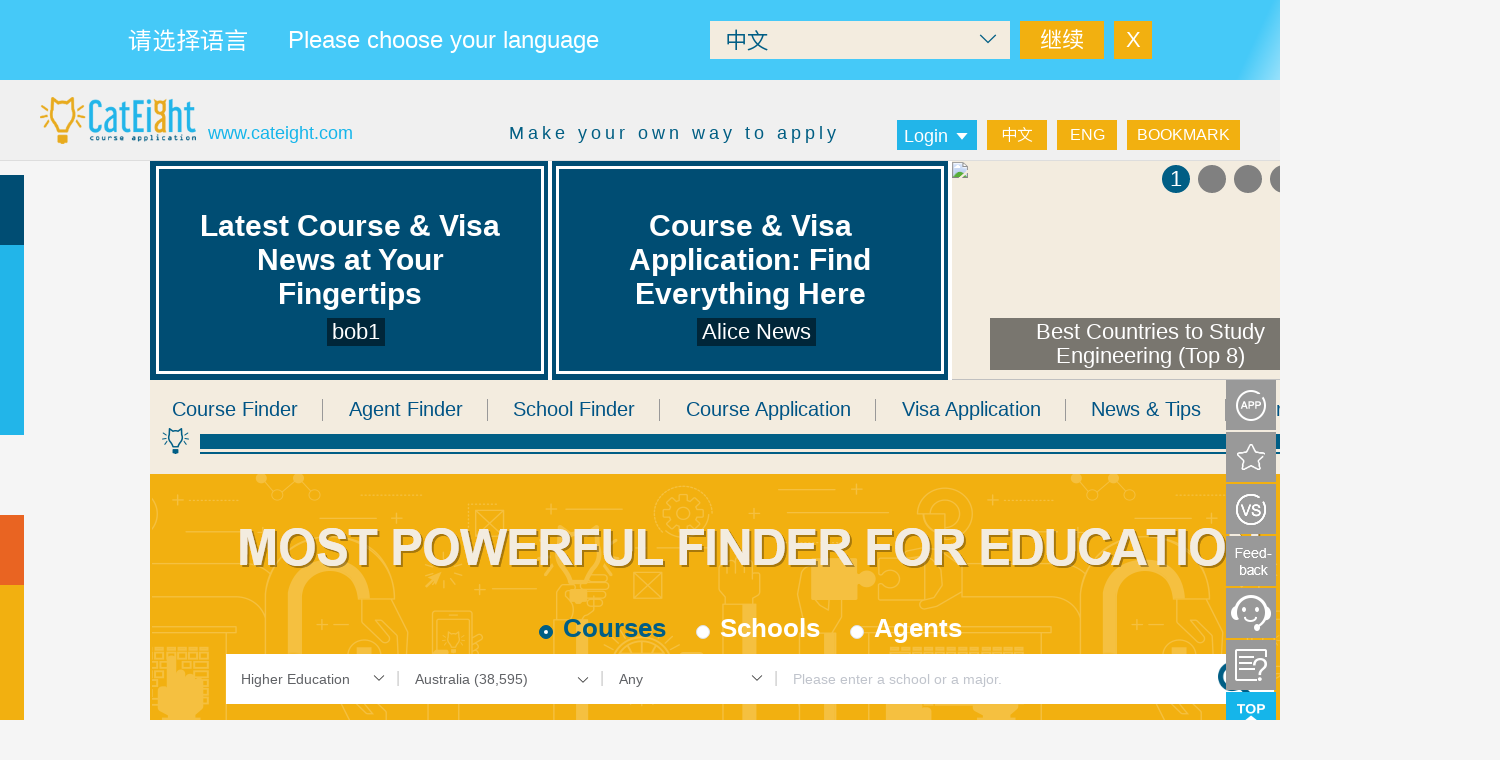

--- FILE ---
content_type: text/css
request_url: https://aws.cateight.com/css/chunk-efc0b9d6.25d5e2e2.css
body_size: 13583
content:
.swiper-container{margin:0 auto;position:relative;overflow:hidden;list-style:none;padding:0;z-index:1}.swiper-container-no-flexbox .swiper-slide{float:left}.swiper-container-vertical>.swiper-wrapper{-webkit-box-orient:vertical;-webkit-box-direction:normal;-ms-flex-direction:column;flex-direction:column}.swiper-wrapper{position:relative;width:100%;height:100%;z-index:1;display:-webkit-box;display:-ms-flexbox;display:flex;-webkit-transition-property:-webkit-transform;transition-property:-webkit-transform;transition-property:transform;transition-property:transform,-webkit-transform;-webkit-box-sizing:content-box;box-sizing:content-box}.swiper-container-android .swiper-slide,.swiper-wrapper{-webkit-transform:translateZ(0);transform:translateZ(0)}.swiper-container-multirow>.swiper-wrapper{-ms-flex-wrap:wrap;flex-wrap:wrap}.swiper-container-free-mode>.swiper-wrapper{-webkit-transition-timing-function:ease-out;transition-timing-function:ease-out;margin:0 auto}.swiper-slide{-ms-flex-negative:0;flex-shrink:0;width:100%;height:100%;position:relative;-webkit-transition-property:-webkit-transform;transition-property:-webkit-transform;transition-property:transform;transition-property:transform,-webkit-transform}.swiper-invisible-blank-slide{visibility:hidden}.swiper-container-autoheight,.swiper-container-autoheight .swiper-slide{height:auto}.swiper-container-autoheight .swiper-wrapper{-webkit-box-align:start;-ms-flex-align:start;align-items:flex-start;-webkit-transition-property:height,-webkit-transform;transition-property:height,-webkit-transform;transition-property:transform,height;transition-property:transform,height,-webkit-transform}.swiper-container-3d{-webkit-perspective:1200px;perspective:1200px}.swiper-container-3d .swiper-cube-shadow,.swiper-container-3d .swiper-slide,.swiper-container-3d .swiper-slide-shadow-bottom,.swiper-container-3d .swiper-slide-shadow-left,.swiper-container-3d .swiper-slide-shadow-right,.swiper-container-3d .swiper-slide-shadow-top,.swiper-container-3d .swiper-wrapper{-webkit-transform-style:preserve-3d;transform-style:preserve-3d}.swiper-container-3d .swiper-slide-shadow-bottom,.swiper-container-3d .swiper-slide-shadow-left,.swiper-container-3d .swiper-slide-shadow-right,.swiper-container-3d .swiper-slide-shadow-top{position:absolute;left:0;top:0;width:100%;height:100%;pointer-events:none;z-index:10}.swiper-container-3d .swiper-slide-shadow-left{background-image:-webkit-gradient(linear,right top,left top,from(rgba(0,0,0,.5)),to(transparent));background-image:linear-gradient(270deg,rgba(0,0,0,.5),transparent)}.swiper-container-3d .swiper-slide-shadow-right{background-image:-webkit-gradient(linear,left top,right top,from(rgba(0,0,0,.5)),to(transparent));background-image:linear-gradient(90deg,rgba(0,0,0,.5),transparent)}.swiper-container-3d .swiper-slide-shadow-top{background-image:-webkit-gradient(linear,left bottom,left top,from(rgba(0,0,0,.5)),to(transparent));background-image:linear-gradient(0deg,rgba(0,0,0,.5),transparent)}.swiper-container-3d .swiper-slide-shadow-bottom{background-image:-webkit-gradient(linear,left top,left bottom,from(rgba(0,0,0,.5)),to(transparent));background-image:linear-gradient(180deg,rgba(0,0,0,.5),transparent)}.swiper-container-wp8-horizontal,.swiper-container-wp8-horizontal>.swiper-wrapper{-ms-touch-action:pan-y;touch-action:pan-y}.swiper-container-wp8-vertical,.swiper-container-wp8-vertical>.swiper-wrapper{-ms-touch-action:pan-x;touch-action:pan-x}.swiper-button-next,.swiper-button-prev{position:absolute;top:50%;width:27px;height:44px;margin-top:-22px;z-index:10;cursor:pointer;background-size:27px 44px;background-position:50%;background-repeat:no-repeat}.swiper-button-next.swiper-button-disabled,.swiper-button-prev.swiper-button-disabled{opacity:.35;cursor:auto;pointer-events:none}.swiper-button-prev,.swiper-container-rtl .swiper-button-next{background-image:url("data:image/svg+xml;charset=utf-8,%3Csvg xmlns='http://www.w3.org/2000/svg' viewBox='0 0 27 44'%3E%3Cpath d='M0 22L22 0l2.1 2.1L4.2 22l19.9 19.9L22 44 0 22z' fill='%23007aff'/%3E%3C/svg%3E");left:10px;right:auto}.swiper-button-next,.swiper-container-rtl .swiper-button-prev{background-image:url("data:image/svg+xml;charset=utf-8,%3Csvg xmlns='http://www.w3.org/2000/svg' viewBox='0 0 27 44'%3E%3Cpath d='M27 22L5 44l-2.1-2.1L22.8 22 2.9 2.1 5 0l22 22z' fill='%23007aff'/%3E%3C/svg%3E");right:10px;left:auto}.swiper-button-prev.swiper-button-white,.swiper-container-rtl .swiper-button-next.swiper-button-white{background-image:url("data:image/svg+xml;charset=utf-8,%3Csvg xmlns='http://www.w3.org/2000/svg' viewBox='0 0 27 44'%3E%3Cpath d='M0 22L22 0l2.1 2.1L4.2 22l19.9 19.9L22 44 0 22z' fill='%23fff'/%3E%3C/svg%3E")}.swiper-button-next.swiper-button-white,.swiper-container-rtl .swiper-button-prev.swiper-button-white{background-image:url("data:image/svg+xml;charset=utf-8,%3Csvg xmlns='http://www.w3.org/2000/svg' viewBox='0 0 27 44'%3E%3Cpath d='M27 22L5 44l-2.1-2.1L22.8 22 2.9 2.1 5 0l22 22z' fill='%23fff'/%3E%3C/svg%3E")}.swiper-button-prev.swiper-button-black,.swiper-container-rtl .swiper-button-next.swiper-button-black{background-image:url("data:image/svg+xml;charset=utf-8,%3Csvg xmlns='http://www.w3.org/2000/svg' viewBox='0 0 27 44'%3E%3Cpath d='M0 22L22 0l2.1 2.1L4.2 22l19.9 19.9L22 44 0 22z'/%3E%3C/svg%3E")}.swiper-button-next.swiper-button-black,.swiper-container-rtl .swiper-button-prev.swiper-button-black{background-image:url("data:image/svg+xml;charset=utf-8,%3Csvg xmlns='http://www.w3.org/2000/svg' viewBox='0 0 27 44'%3E%3Cpath d='M27 22L5 44l-2.1-2.1L22.8 22 2.9 2.1 5 0l22 22z'/%3E%3C/svg%3E")}.swiper-button-lock{display:none}.swiper-pagination{position:absolute;text-align:center;-webkit-transition:opacity .3s;transition:opacity .3s;-webkit-transform:translateZ(0);transform:translateZ(0);z-index:10}.swiper-pagination.swiper-pagination-hidden{opacity:0}.swiper-container-horizontal>.swiper-pagination-bullets,.swiper-pagination-custom,.swiper-pagination-fraction{bottom:10px;left:0;width:100%}.swiper-pagination-bullets-dynamic{overflow:hidden;font-size:0}.swiper-pagination-bullets-dynamic .swiper-pagination-bullet{-webkit-transform:scale(.33);-ms-transform:scale(.33);transform:scale(.33);position:relative}.swiper-pagination-bullets-dynamic .swiper-pagination-bullet-active,.swiper-pagination-bullets-dynamic .swiper-pagination-bullet-active-main{-webkit-transform:scale(1);-ms-transform:scale(1);transform:scale(1)}.swiper-pagination-bullets-dynamic .swiper-pagination-bullet-active-prev{-webkit-transform:scale(.66);-ms-transform:scale(.66);transform:scale(.66)}.swiper-pagination-bullets-dynamic .swiper-pagination-bullet-active-prev-prev{-webkit-transform:scale(.33);-ms-transform:scale(.33);transform:scale(.33)}.swiper-pagination-bullets-dynamic .swiper-pagination-bullet-active-next{-webkit-transform:scale(.66);-ms-transform:scale(.66);transform:scale(.66)}.swiper-pagination-bullets-dynamic .swiper-pagination-bullet-active-next-next{-webkit-transform:scale(.33);-ms-transform:scale(.33);transform:scale(.33)}.swiper-pagination-bullet{width:8px;height:8px;display:inline-block;border-radius:100%;background:#000;opacity:.2}button.swiper-pagination-bullet{border:none;margin:0;padding:0;-webkit-box-shadow:none;box-shadow:none;-webkit-appearance:none;-moz-appearance:none;appearance:none}.swiper-pagination-clickable .swiper-pagination-bullet{cursor:pointer}.swiper-pagination-bullet-active{opacity:1;background:#007aff}.swiper-container-vertical>.swiper-pagination-bullets{right:10px;top:50%;-webkit-transform:translate3d(0,-50%,0);transform:translate3d(0,-50%,0)}.swiper-container-vertical>.swiper-pagination-bullets .swiper-pagination-bullet{margin:6px 0;display:block}.swiper-container-vertical>.swiper-pagination-bullets.swiper-pagination-bullets-dynamic{top:50%;-webkit-transform:translateY(-50%);-ms-transform:translateY(-50%);transform:translateY(-50%);width:8px}.swiper-container-vertical>.swiper-pagination-bullets.swiper-pagination-bullets-dynamic .swiper-pagination-bullet{display:inline-block;-webkit-transition:top .2s,-webkit-transform .2s;transition:top .2s,-webkit-transform .2s;-webkit-transition:transform .2s,top .2s;transition:transform .2s,top .2s;-webkit-transition:transform .2s,top .2s,-webkit-transform .2s;transition:transform .2s,top .2s,-webkit-transform .2s}.swiper-container-horizontal>.swiper-pagination-bullets .swiper-pagination-bullet{margin:0 4px}.swiper-container-horizontal>.swiper-pagination-bullets.swiper-pagination-bullets-dynamic{left:50%;-webkit-transform:translateX(-50%);-ms-transform:translateX(-50%);transform:translateX(-50%);white-space:nowrap}.swiper-container-horizontal>.swiper-pagination-bullets.swiper-pagination-bullets-dynamic .swiper-pagination-bullet{-webkit-transition:left .2s,-webkit-transform .2s;transition:left .2s,-webkit-transform .2s;-webkit-transition:transform .2s,left .2s;transition:transform .2s,left .2s;-webkit-transition:transform .2s,left .2s,-webkit-transform .2s;transition:transform .2s,left .2s,-webkit-transform .2s}.swiper-container-horizontal.swiper-container-rtl>.swiper-pagination-bullets-dynamic .swiper-pagination-bullet{-webkit-transition:right .2s,-webkit-transform .2s;transition:right .2s,-webkit-transform .2s;-webkit-transition:transform .2s,right .2s;transition:transform .2s,right .2s;-webkit-transition:transform .2s,right .2s,-webkit-transform .2s;transition:transform .2s,right .2s,-webkit-transform .2s}.swiper-pagination-progressbar{background:rgba(0,0,0,.25);position:absolute}.swiper-pagination-progressbar .swiper-pagination-progressbar-fill{background:#007aff;position:absolute;left:0;top:0;width:100%;height:100%;-webkit-transform:scale(0);-ms-transform:scale(0);transform:scale(0);-webkit-transform-origin:left top;-ms-transform-origin:left top;transform-origin:left top}.swiper-container-rtl .swiper-pagination-progressbar .swiper-pagination-progressbar-fill{-webkit-transform-origin:right top;-ms-transform-origin:right top;transform-origin:right top}.swiper-container-horizontal>.swiper-pagination-progressbar,.swiper-container-vertical>.swiper-pagination-progressbar.swiper-pagination-progressbar-opposite{width:100%;height:4px;left:0;top:0}.swiper-container-horizontal>.swiper-pagination-progressbar.swiper-pagination-progressbar-opposite,.swiper-container-vertical>.swiper-pagination-progressbar{width:4px;height:100%;left:0;top:0}.swiper-pagination-white .swiper-pagination-bullet-active{background:#fff}.swiper-pagination-progressbar.swiper-pagination-white{background:hsla(0,0%,100%,.25)}.swiper-pagination-progressbar.swiper-pagination-white .swiper-pagination-progressbar-fill{background:#fff}.swiper-pagination-black .swiper-pagination-bullet-active{background:#000}.swiper-pagination-progressbar.swiper-pagination-black{background:rgba(0,0,0,.25)}.swiper-pagination-progressbar.swiper-pagination-black .swiper-pagination-progressbar-fill{background:#000}.swiper-pagination-lock{display:none}.swiper-scrollbar{border-radius:10px;position:relative;-ms-touch-action:none;background:rgba(0,0,0,.1)}.swiper-container-horizontal>.swiper-scrollbar{position:absolute;left:1%;bottom:3px;z-index:50;height:5px;width:98%}.swiper-container-vertical>.swiper-scrollbar{position:absolute;right:3px;top:1%;z-index:50;width:5px;height:98%}.swiper-scrollbar-drag{height:100%;width:100%;position:relative;background:rgba(0,0,0,.5);border-radius:10px;left:0;top:0}.swiper-scrollbar-cursor-drag{cursor:move}.swiper-scrollbar-lock{display:none}.swiper-zoom-container{width:100%;height:100%;display:-webkit-box;display:-ms-flexbox;display:flex;-webkit-box-pack:center;-ms-flex-pack:center;justify-content:center;-webkit-box-align:center;-ms-flex-align:center;align-items:center;text-align:center}.swiper-zoom-container>canvas,.swiper-zoom-container>img,.swiper-zoom-container>svg{max-width:100%;max-height:100%;-o-object-fit:contain;object-fit:contain}.swiper-slide-zoomed{cursor:move}.swiper-lazy-preloader{width:42px;height:42px;position:absolute;left:50%;top:50%;margin-left:-21px;margin-top:-21px;z-index:10;-webkit-transform-origin:50%;-ms-transform-origin:50%;transform-origin:50%;-webkit-animation:swiper-preloader-spin 1s steps(12) infinite;animation:swiper-preloader-spin 1s steps(12) infinite}.swiper-lazy-preloader:after{display:block;content:"";width:100%;height:100%;background-image:url("data:image/svg+xml;charset=utf-8,%3Csvg viewBox='0 0 120 120' xmlns='http://www.w3.org/2000/svg' xmlns:xlink='http://www.w3.org/1999/xlink'%3E%3Cdefs%3E%3Cpath id='a' stroke='%236c6c6c' stroke-width='11' stroke-linecap='round' d='M60 7v20'/%3E%3C/defs%3E%3Cuse xlink:href='%23a' opacity='.27'/%3E%3Cuse xlink:href='%23a' opacity='.27' transform='rotate(30 60 60)'/%3E%3Cuse xlink:href='%23a' opacity='.27' transform='rotate(60 60 60)'/%3E%3Cuse xlink:href='%23a' opacity='.27' transform='rotate(90 60 60)'/%3E%3Cuse xlink:href='%23a' opacity='.27' transform='rotate(120 60 60)'/%3E%3Cuse xlink:href='%23a' opacity='.27' transform='rotate(150 60 60)'/%3E%3Cuse xlink:href='%23a' opacity='.37' transform='rotate(180 60 60)'/%3E%3Cuse xlink:href='%23a' opacity='.46' transform='rotate(210 60 60)'/%3E%3Cuse xlink:href='%23a' opacity='.56' transform='rotate(240 60 60)'/%3E%3Cuse xlink:href='%23a' opacity='.66' transform='rotate(270 60 60)'/%3E%3Cuse xlink:href='%23a' opacity='.75' transform='rotate(300 60 60)'/%3E%3Cuse xlink:href='%23a' opacity='.85' transform='rotate(330 60 60)'/%3E%3C/svg%3E");background-position:50%;background-size:100%;background-repeat:no-repeat}.swiper-lazy-preloader-white:after{background-image:url("data:image/svg+xml;charset=utf-8,%3Csvg viewBox='0 0 120 120' xmlns='http://www.w3.org/2000/svg' xmlns:xlink='http://www.w3.org/1999/xlink'%3E%3Cdefs%3E%3Cpath id='a' stroke='%23fff' stroke-width='11' stroke-linecap='round' d='M60 7v20'/%3E%3C/defs%3E%3Cuse xlink:href='%23a' opacity='.27'/%3E%3Cuse xlink:href='%23a' opacity='.27' transform='rotate(30 60 60)'/%3E%3Cuse xlink:href='%23a' opacity='.27' transform='rotate(60 60 60)'/%3E%3Cuse xlink:href='%23a' opacity='.27' transform='rotate(90 60 60)'/%3E%3Cuse xlink:href='%23a' opacity='.27' transform='rotate(120 60 60)'/%3E%3Cuse xlink:href='%23a' opacity='.27' transform='rotate(150 60 60)'/%3E%3Cuse xlink:href='%23a' opacity='.37' transform='rotate(180 60 60)'/%3E%3Cuse xlink:href='%23a' opacity='.46' transform='rotate(210 60 60)'/%3E%3Cuse xlink:href='%23a' opacity='.56' transform='rotate(240 60 60)'/%3E%3Cuse xlink:href='%23a' opacity='.66' transform='rotate(270 60 60)'/%3E%3Cuse xlink:href='%23a' opacity='.75' transform='rotate(300 60 60)'/%3E%3Cuse xlink:href='%23a' opacity='.85' transform='rotate(330 60 60)'/%3E%3C/svg%3E")}@-webkit-keyframes swiper-preloader-spin{to{-webkit-transform:rotate(1turn);transform:rotate(1turn)}}@keyframes swiper-preloader-spin{to{-webkit-transform:rotate(1turn);transform:rotate(1turn)}}.swiper-container .swiper-notification{position:absolute;left:0;top:0;pointer-events:none;opacity:0;z-index:-1000}.swiper-container-fade.swiper-container-free-mode .swiper-slide{-webkit-transition-timing-function:ease-out;transition-timing-function:ease-out}.swiper-container-fade .swiper-slide{pointer-events:none;-webkit-transition-property:opacity;transition-property:opacity}.swiper-container-fade .swiper-slide .swiper-slide{pointer-events:none}.swiper-container-fade .swiper-slide-active,.swiper-container-fade .swiper-slide-active .swiper-slide-active{pointer-events:auto}.swiper-container-cube{overflow:visible}.swiper-container-cube .swiper-slide{pointer-events:none;-webkit-backface-visibility:hidden;backface-visibility:hidden;z-index:1;visibility:hidden;-webkit-transform-origin:0 0;-ms-transform-origin:0 0;transform-origin:0 0;width:100%;height:100%}.swiper-container-cube .swiper-slide .swiper-slide{pointer-events:none}.swiper-container-cube.swiper-container-rtl .swiper-slide{-webkit-transform-origin:100% 0;-ms-transform-origin:100% 0;transform-origin:100% 0}.swiper-container-cube .swiper-slide-active,.swiper-container-cube .swiper-slide-active .swiper-slide-active{pointer-events:auto}.swiper-container-cube .swiper-slide-active,.swiper-container-cube .swiper-slide-next,.swiper-container-cube .swiper-slide-next+.swiper-slide,.swiper-container-cube .swiper-slide-prev{pointer-events:auto;visibility:visible}.swiper-container-cube .swiper-slide-shadow-bottom,.swiper-container-cube .swiper-slide-shadow-left,.swiper-container-cube .swiper-slide-shadow-right,.swiper-container-cube .swiper-slide-shadow-top{z-index:0;-webkit-backface-visibility:hidden;backface-visibility:hidden}.swiper-container-cube .swiper-cube-shadow{position:absolute;left:0;bottom:0;width:100%;height:100%;background:#000;opacity:.6;-webkit-filter:blur(50px);filter:blur(50px);z-index:0}.swiper-container-flip{overflow:visible}.swiper-container-flip .swiper-slide{pointer-events:none;-webkit-backface-visibility:hidden;backface-visibility:hidden;z-index:1}.swiper-container-flip .swiper-slide .swiper-slide{pointer-events:none}.swiper-container-flip .swiper-slide-active,.swiper-container-flip .swiper-slide-active .swiper-slide-active{pointer-events:auto}.swiper-container-flip .swiper-slide-shadow-bottom,.swiper-container-flip .swiper-slide-shadow-left,.swiper-container-flip .swiper-slide-shadow-right,.swiper-container-flip .swiper-slide-shadow-top{z-index:0;-webkit-backface-visibility:hidden;backface-visibility:hidden}.swiper-container-coverflow .swiper-wrapper{-ms-perspective:1200px}a,article,aside,b,body,button,dd,div,dl,dt,figcaption,figure,footer,h1,h2,h3,h4,h5,h6,header,i,input,label,li,nav,p,section,select,span,textarea,ul{padding:0;margin:0;list-style:none;font-style:normal;text-decoration:none;border:none;color:#333;font-weight:400;font-family:selfPingFang,"\5FAE\8F6F\96C5\9ED1";-webkit-box-sizing:border-box;box-sizing:border-box;-webkit-tap-highlight-color:transparent;-webkit-font-smoothing:antialiased}a:hover,article:hover,aside:hover,b:hover,body:hover,button:hover,dd:hover,div:hover,dl:hover,dt:hover,figcaption:hover,figure:hover,footer:hover,h1:hover,h2:hover,h3:hover,h4:hover,h5:hover,h6:hover,header:hover,i:hover,input:hover,label:hover,li:hover,nav:hover,p:hover,section:hover,select:hover,span:hover,textarea:hover,ul:hover{outline:none}.enChild a,.enChild article,.enChild aside,.enChild b,.enChild button,.enChild dd,.enChild div,.enChild dl,.enChild dt,.enChild figcaption,.enChild figure,.enChild footer,.enChild h1,.enChild h2,.enChild h3,.enChild h4,.enChild h5,.enChild h6,.enChild header,.enChild input,.enChild label,.enChild li,.enChild nav,.enChild p,.enChild section,.enChild select,.enChild span,.enChild textarea,.enChild ul{font-family:arial,selfPingFang,tahoma,"\5FAE\8F6F\96C5\9ED1","\5B8B\4F53"!important}.enChild [class*=" el-icon-"],.enChild [class^=el-icon-]{font-family:element-icons!important}.fix-body{overflow:hidden}@media screen and (max-width:750px){.fix-body{height:100%}.fix-body,.fix-body .content{overflow:hidden}}table{border-collapse:collapse;border-spacing:0}::-webkit-scrollbar{width:5px;height:5px;background-color:#f5f5f5}::-webkit-scrollbar-track{-webkit-box-shadow:inset 0 0 1px transparent;border-radius:10px;background-color:#f5f5f5}::-webkit-scrollbar-thumb{border-radius:10px;-webkit-box-shadow:inset 0 0 6px rgba(0,0,0,.3);background-color:#555}input[type=button],input[type=reset],input[type=search],input[type=submit],textarea{-webkit-appearance:none}body,html{height:100%;width:100%;background-color:#f5f5f5}.clear:after{content:"";display:block;clear:both}.clear{zoom:1}.back_img{background-repeat:no-repeat;background-size:100% 100%}.margin{margin:0 auto}.left{float:left}.right{float:right}.hide{display:none}.show{display:block}.ellipsis{overflow:hidden;text-overflow:ellipsis;white-space:nowrap}.breakAll{white-space:normal;overflow:inherit;text-overflow:clip;word-break:break-all}.banner{width:1200px;min-width:680px;height:100%;margin:0 auto}.w100{width:100%}.relative{position:relative}.absolute{position:absolute}.opacity{opacity:0}.bg-fff{background-color:#f3ecdf}.bg-sky{background-color:#d4e9ea;border:1px solid #005e85;font-weight:900;color:#005e85;font-size:16px}.bt-star{color:red}[v-cloak]{display:none}.w1200{width:1200px;margin:0 auto}.containter{width:100%}button{outline:none}.bk{display:block}.fl{float:left}.fr{float:right}.text-indent{padding-left:25px}.txtindent{text-indent:0}.title-wz{width:100%;height:42px;line-height:34px;font-size:22px;color:#005e85;background-color:#15b5ea;border-bottom:4px solid #005e85;border-top:4px solid #005e85;text-indent:20px}.bdb-blue{border-bottom:1px solid #005e85}.m10{margin:10px}.ml2{margin-left:2px}.ml5{margin-left:5px}.ml10{margin-left:10px}.ml15{margin-left:15px}.ml20{margin-left:20px}.ml30{margin-left:30px}.ml40{margin-left:40px}.ml45{margin-left:45px}.ml70{margin-left:70px}.ml90{margin-left:90px}.ml134{margin-left:134px}.ml140{margin-left:140px}.ml250{margin-left:250px}.mr5{margin-right:5px}.mr10{margin-right:10px}.mr20{margin-right:20px}.mr30{margin-right:30px}.mr40{margin-right:40px}.mr50{margin-right:50px}.mt0{margin-top:0}.mt6{margin-top:6px}.mt7{margin-top:7px}.mt10{margin-top:10px}.mt15{margin-top:15px}.mt16{margin-top:16px}.mt20{margin-top:20px}.mt23{margin-top:23px}.mt24{margin-top:24px}.mt26{margin-top:26px}.mt30{margin-top:30px}.mt35{margin-top:35px}.mt40{margin-top:40px}.mt5{margin-top:5px}.mt50{margin-top:50px}.mt60{margin-top:60px}.mt80{margin-top:80px}.mb0{margin-bottom:0}.mb5{margin-bottom:5px}.clearBottom .el-form-item{margin-bottom:15px}.mb10{margin-bottom:10px}.mb15{margin-bottom:15px}.mb25{margin-bottom:25px}.mb20{margin-bottom:20px}.mb30{margin-bottom:30px}.mb40{margin-bottom:40px}.p10{padding:10px}.p20{padding:20px}.p25{padding:25px}.p40{padding:40px}.p50{padding:50px}.p100{padding:100px}.p-5{padding:0 5px}.p-10{padding:0 10px}.p-15{padding:0 15px}.p-20{padding:0 20px}.pt10{padding-top:10px}.pt20{padding-top:20px}.pt30{padding-top:30px}.pb10{padding-bottom:10px}.pb15{padding-bottom:15px}.pb20{padding-bottom:20px}.pb100{padding-bottom:100px}.pr5{padding-right:5px}.pr40{padding-right:40px}.pl40{padding-left:40px}.pl5{padding-left:5px}.pl10{padding-left:10px}.pl15{padding-left:15px}.pd1{padding-bottom:1px}.italic{font-style:italic}.weight-600{font-weight:600}.webkit-break-word{display:-webkit-box}.pre-break-word,.webkit-break-word{word-wrap:break-word;white-space:normal}.pre-break-word{white-space:pre-wrap;font-family:selfPingFang}.mask{top:0;left:0;position:fixed;width:100%;height:100%;z-index:1001;background:rgba(0,0,0,.5)}.mask .mask-ctx{height:565px;position:absolute;background-color:#fff;top:50%;left:50%;-webkit-transform:translateX(-50%) translateY(-50%);-ms-transform:translateX(-50%) translateY(-50%);transform:translateX(-50%) translateY(-50%)}.mask .mask-ctx .mask-header{height:46px;line-height:46px}.mask .mask-ctx .mask-cancel{float:right;width:46px;height:46px;background-color:#f0f0f0}.btn-yellow{background-color:#f2b010;border:1px solid #f2b010;border-radius:0;font-size:18px}.btn-yellow span{color:#fff}.btn-yellow:hover{background-color:#fff;border:1px solid #f2b010}.btn-yellow:hover span{color:#f2b010}.btnyellow{background-color:#f3ecdf;border:1px solid #f2b010;width:330px;border-radius:0;height:50px;line-height:50px;font-size:18px;padding:0}.btnyellow span{color:#f2b010}.btnyellow:hover{background-color:#f2b010;border:1px solid #f2b010}.btnyellow:hover span{color:#fff}.btnblue{background-color:#f3ecdf;border:1px solid #005e85;width:330px;border-radius:0;height:50px;line-height:50px;font-size:18px;padding:0}.btnblue span{color:#005e85}.btnblue:hover{background-color:#005e85;border:1px solid #005e85}.btnblue:hover span{color:#fff}.btnblue-w146{display:block;background-color:#f3ecdf;border:1px solid #005e85;width:156px;text-align:center;font-size:18px}.btnblue-w146 span{color:#005e85}.btnblue-w146:hover{background-color:#005e85;border:1px solid #005e85}.btnblue-w146:hover span{color:#fff}.el-message--success,.el-message--warning{z-index:9999!important}.el-tooltip__popper div.apply-content{position:relative;max-width:492px;word-break:break-all}.el-table th>.cell{font-weight:600}.title-blue{width:100%;height:42px;line-height:34px;font-size:22px;color:#005e85;text-indent:20px}.fs14{font-weight:600}.fs14,.fs-14{font-size:14px}.el-form-item.is-required .el-form-item__label:before{color:red}.el-select-dropdown{z-index:9999!important}.btnyellow.el-button.is-disabled{background-color:#f3ecdf;border:1px solid #f2b010;width:330px;border-radius:0;font-size:18px}.btnyellow.el-button.is-disabled span,.yellow{color:#f2b010}.yellow{font-size:14px}.btnyellow.el-button:focus{color:#f2b010;border:1px solid #f2b010;background-color:#f3ecdf}.btnyellow.el-button:focus span{color:#f2b010}.btnblue.el-button.is-disabled{background-color:#f3ecdf;border:1px solid #005e85;width:330px;border-radius:0;font-size:18px}.btnblue.el-button.is-disabled span{color:#005e85}.btnblue.el-button:focus{color:#005e85;border:1px solid #005e85;background-color:#f3ecdf}.btnblue.el-button:focus span{color:#005e85}#wSelect,.wSelect{width:308px!important}.inlineB{display:inline-block;vertical-align:middle}.el-loading-spinner{margin-top:-45px}.cat-loading{height:84px;width:64px;background-position-y:84px;background-image:url(../img/loading.974e0e1e.gif);display:inline-block}.btn-y{color:#f2b010;background-color:#fff;border:1px solid #f2b010}.btn-b,.btn-y{display:block;width:170px;height:50px;text-align:center;line-height:50px;font-size:18px}.btn-b{color:#fff;background-color:#15b5ea}.save:hover{color:#fff!important;background-color:#f2b010}.cancel:hover{color:#fff!important;background-color:#005e85}.enChild .mask-course-list .mask-course-bg .mask-container .mask-text .title-box .title-box-new .word-title:after{width:292px}.enChild .mask-course-list .mask-course-bg .mask-container .mask-text .case-title .no{margin-right:107px}.enChild .mask-course-list .mask-course-bg .mask-container .mask-text .case-title .time{margin:0 70px 0 100px}.enChild .changTo2line .el-form-item__label{line-height:14px;margin-top:6px;text-align:right!important}.enChild .countryRegion .el-form-item__label{width:116px!important;margin-left:-16px!important}.enChild .countryRegionShort .el-form-item__label{width:116px!important;margin-left:-8px!important}.enChild .changeLabelPadding .el-form-item__label{padding-right:6px!important}.pwdTips{position:absolute;bottom:-30px;left:100px;padding:6px;height:30px;text-align:center;display:inline-block;width:150px}.clearfix:after{visibility:hidden;display:block;font-size:0;content:" ";clear:both;height:0}.clearfix{display:inline-block}* html .clearfix{height:1%}.clearfix{display:block}.enChild table .cell{word-break:unset!important}.el-message--error .el-message__content,.el-message--success .el-message__content{font-weight:600;font-size:18px}.el-breadcrumb{height:100%;padding-top:20px;font-size:14px}.el-breadcrumb .el-breadcrumb__item span.el-breadcrumb__inner{color:#231815}.el-breadcrumb .el-breadcrumb__item.is-link{position:relative;cursor:pointer}.el-breadcrumb .el-breadcrumb__item.is-link .el-breadcrumb__inner{color:grey}.el-breadcrumb .breadcrumb-click{position:absolute;left:0;top:0;width:100%;height:100%}.modal-enter-active{-webkit-animation:modal-in .2s ease;animation:modal-in .2s ease}.modal-leave-active{-webkit-animation:modal-out .2s ease forwards;animation:modal-out .2s ease forwards}@-webkit-keyframes modal-in{0%{opacity:0}}@keyframes modal-in{0%{opacity:0}}@-webkit-keyframes modal-out{to{opacity:0}}@keyframes modal-out{to{opacity:0}}.curpointer{cursor:pointer}.tc{text-align:center}.nopointer{cursor:auto!important}.modal{position:fixed;z-index:9999;left:0;top:0;width:100%;height:100%;background:rgba(0,0,0,.5)}.modal .mask-header{height:60px;line-height:46px;border-bottom:14px solid #005e85}.modal .mask-cancel{cursor:pointer;float:right;width:46px;height:46px;background-color:#f0f0f0}.modal .mask-title{font-size:36px;line-height:36px;text-align:center;color:#005e85}.break-word{word-wrap:break-word;white-space:normal}.text-2em{text-indent:2em}.main-color{color:#22b5e9}.index-page{font:16px/16px selfPingFang,"\5FAE\8F6F\96C5\9ED1";background-color:#f3ecdf}.index-page .welcome{width:1200px;height:220px;position:relative}.index-page .welcome .swiper-container{z-index:0}.index-page .welcome .swiper-wrapper{height:220px;width:1200px}.index-page .welcome .swiper-pagination{left:unset;bottom:unset;right:0;top:5px;width:204px;display:inline-block}.index-page .welcome .swiper-pagination span{width:28px;height:28px;line-height:28px;font-size:22px;text-align:center;background:grey;color:grey;opacity:1}.index-page .welcome .swiper-pagination .swiper-pagination-bullet-active{background:#005e85;color:#fff}.index-page .welcome .swiper-slide{width:1200px;height:220px;margin:0 auto;position:relative}.index-page .welcome .swiper-slide .adTag{width:54px;height:30px;border:1px solid #000;color:#4c4c4c;font-size:30px;line-height:30px;text-align:center;position:absolute;top:4px;left:4px;z-index:3;background:hsla(0,0%,100%,.3)}.index-page .welcome .ad-img{position:absolute;left:50%;top:50%;width:auto;height:auto;max-width:100%;max-height:100%;-webkit-transform:translate(-50%,-50%);-ms-transform:translate(-50%,-50%);transform:translate(-50%,-50%);-webkit-box-sizing:border-box;box-sizing:border-box}.index-page .welcome .welcome-contenet{position:absolute;bottom:0;z-index:1;width:100%;height:50px;display:inline-block;overflow:hidden;font:28px/50px selfPingFang,"\5FAE\8F6F\96C5\9ED1";color:#fff;text-align:center;background:rgba(0,0,0,.5)}.index-page .welcome .news_box{display:-webkit-box;display:-ms-flexbox;display:flex;height:100%}.index-page .welcome .news_box .news_wrapper{height:100%}.index-page .welcome .news_box .news_wrapper .custom_news{height:100%;padding:6px;background-color:#004d73}.index-page .welcome .news_box .news_wrapper .custom_news .content{height:100%;padding:40px 24px 10px;font-weight:600!important;text-align:center;color:#fff;font:30px/34px selfPingFang,"\5FAE\8F6F\96C5\9ED1";border:3px solid #fff}.index-page .welcome a{-webkit-box-flex:1;-ms-flex:1;flex:1;cursor:pointer}.index-page .welcome a img{width:100%;height:100%;-o-object-fit:cover;object-fit:cover}.index-page .welcome a p{top:158px;display:-webkit-box;display:-ms-flexbox;display:flex;-webkit-box-pack:center;-ms-flex-pack:center;justify-content:center;width:100%}.index-page .welcome .ellipsisTwo{max-width:320px;max-height:52px;padding:2px 5px;margin:0 40px;background:rgba(0,0,0,.5);text-align:center;color:#fff;word-break:break-word;display:-webkit-box;-webkit-box-orient:vertical;-webkit-line-clamp:2;overflow:hidden;font:22px/24px selfPingFang,"\5FAE\8F6F\96C5\9ED1"}.index-page .welcome .virtual_border{position:absolute;top:0;z-index:1;width:4px;height:100%;background:#fff}.index-page .welcome .vb_1{left:398px}.index-page .welcome .vb_2{left:798px}.index-page .footer-top{display:-webkit-box;display:-ms-flexbox;display:flex;width:1200px;height:26px}.index-page .footer-top .footer-top-icon{background-image:url([data-uri]);background-repeat:no-repeat;background-position:50%;width:50px;height:26px}.index-page .footer-top .footer-top-right{width:1036px;height:15px;-webkit-box-flex:1;-ms-flex:1;flex:1;-ms-flex-item-align:center;align-self:center;background:#005e85}.index-page .footer-top .footer-top-right-border{width:1150px;height:2px;background:#005e85;bottom:0;right:0}.index-page .search-module{width:100%;height:321px;background:url(../img/most_powerful_cn.daa6a58f.png)}.index-page .search-module .radio-btn{width:100%;padding-top:142px;display:-webkit-box;display:-ms-flexbox;display:flex;-webkit-box-pack:center;-ms-flex-pack:center;justify-content:center}.index-page .search-module .el-radio{top:-2px}.index-page .search-module .el-radio.is-checked .el-radio__inner{border-color:#005e85;background:#005e85}.index-page .search-module .el-radio.is-checked .el-radio__label{color:#005e85}.index-page .search-module .el-radio__label{font:26px/28px selfPingFang,"\5FAE\8F6F\96C5\9ED1";font-weight:700;color:#fff}.index-page .search-module .search-input{width:1048px;height:50px;margin:0 auto;background:#fff;display:-webkit-box;display:-ms-flexbox;display:flex}.index-page .search-module .search-input .el-input{-webkit-box-flex:1;-ms-flex:1;flex:1;height:50px}.index-page .search-module .search-input .el-input .el-input__inner{border-radius:0;border:none;height:100%}.index-page .search-module .search-input .cascader .selfInput .el-input__inner{visibility:hidden!important}.index-page .search-module .course_level,.index-page .search-module .course_type{width:170px}.index-page .search-module .el-cascader,.index-page .search-module country_select{width:200px;line-height:50px}.index-page .search-module .separator{padding-top:16px;color:#ccc}.index-page .search-module img{width:34px;height:36px;margin-right:22px;margin-top:8px;cursor:pointer}.index-page .search-module .under_word{margin-top:33px;color:#fff;font:24px/26px selfPingFang,"\5FAE\8F6F\96C5\9ED1";text-align:center}.index-page .pic-section{margin:16px 0;display:-webkit-box;display:-ms-flexbox;display:flex}.index-page .pic-section .adTag{top:8px;left:10px;z-index:3;width:48px;height:26px;border:1px solid #000;background:hsla(0,0%,100%,.3);-webkit-box-shadow:1px 1px 2px 0 rgba(0,0,0,.7);box-shadow:1px 1px 2px 0 rgba(0,0,0,.7);line-height:26px;font-weight:300;color:#4c4c4c;font-size:24px;text-align:center}.index-page .pic-section .tit{bottom:0;width:100%;height:34px}.index-page .pic-section .tit p{height:100%;background:rgba(0,0,0,.4);line-height:34px;text-align:center;font-weight:600;color:#fff}.index-page .pic-section .pic-left{width:562px;height:160px;margin-right:20px;background-image:url(../img/adBackgroundLeft.d054154c.png);background-size:cover}.index-page .pic-section .pic-right{-webkit-box-flex:1;-ms-flex:1;flex:1;background-image:url(../img/adBackgroundRight.dc0ef89c.png);background-size:cover}.index-page .pic-section img{left:50%;top:50%;width:auto;height:auto;max-width:100%;max-height:100%;-webkit-transform:translate(-50%,-50%);-ms-transform:translate(-50%,-50%);transform:translate(-50%,-50%)}.index-page .recommend-box{padding-bottom:20px;display:-webkit-box;display:-ms-flexbox;display:flex;border-bottom:2px solid #ccc}.index-page .apply-index-box{width:440px;height:240px;margin-right:20px}.index-page .apply-index-box div{width:214px;height:100%;border-radius:3px;display:inline-block;cursor:pointer}.index-page .apply-index-box .course-apply{background:url(../img/course_app.586d7f9d.png) no-repeat 50%}.index-page .apply-index-box .visa-apply{background:url(../img/visa_app.9bfcf347.png) no-repeat 50%}.index-page .apply-index-box .text{padding-top:166px;color:#fff;font:34px/34px selfPingFang,"\5FAE\8F6F\96C5\9ED1";font-weight:700;text-align:center}.index-page .carousel-schedule{-webkit-box-flex:1;-ms-flex:1;flex:1}.index-page .carousel-schedule .top{height:123px;padding-bottom:8px;border-bottom:2px solid #005e85}.index-page .carousel-schedule .bottom{height:118px;padding-top:8px}.index-page .carousel-schedule .swiper-container{width:630px;padding:0 34px;display:inline-block}.index-page .carousel-schedule .swiper-lazy{background-size:cover;background-position:0 2px;width:108px;height:108px}.index-page .carousel-schedule .swiper-wrapper{display:-webkit-box;display:-ms-flexbox;display:flex}.index-page .carousel-schedule .swiper-slide{height:108px;cursor:pointer;text-align:center;line-height:110px}.index-page .carousel-schedule .adTag{position:absolute;top:2px;left:2px;z-index:3;width:36px;height:20px;border:1px solid #000;background:hsla(0,0%,100%,.3);font-size:20px;line-height:18px;text-align:center;color:#4c4c4c}.index-page .carousel-schedule img{width:auto;height:auto;max-width:100%;max-height:100%;position:absolute;-webkit-transform:translate(-50%,-50%);-ms-transform:translate(-50%,-50%);transform:translate(-50%,-50%);left:50%;top:50%}.index-page .carousel-schedule .agent-name{position:absolute;height:34px;width:100%;bottom:0;background:#004d73;opacity:.8;color:#fff;font:14px/34px selfPingFang,"\5FAE\8F6F\96C5\9ED1";text-align:center}.index-page .carousel-schedule .mask-button{display:inline-block;width:34px;height:110px;position:absolute;left:0;top:0;background:#f3ecdf;z-index:5}.index-page .carousel-schedule .mask-right{right:0;left:unset}.index-page .carousel-schedule .text{position:relative;display:inline-block}.index-page .carousel-schedule .text .content{width:110px;height:110px;font:38px/45px selfPingFang,"\5FAE\8F6F\96C5\9ED1";cursor:pointer}.index-page .carousel-schedule .swiper-button-prev{top:60%;left:7px;width:21px;height:21px;background:url([data-uri]) no-repeat 50%;z-index:20}.index-page .carousel-schedule .swiper-button-next{top:60%;right:7px;width:21px;height:21px;background:url([data-uri]) no-repeat 50%}.index-page .apply_order_box{height:372px;width:100%;background:#fff;border-bottom:2px solid #ccc}.index-page .apply_order_box .apply_top_tips{padding:13px 0;color:#004d73;font:40px/42px selfPingFang,"\5FAE\8F6F\96C5\9ED1";font-weight:600;text-align:center;text-shadow:1.721px 2.457px rgba(35,31,32,.36)}.index-page .apply_order_box .guide_box{height:254px;width:1164px;margin:0 auto}.index-page .apply_order_box .guide_top{height:51px;background:url([data-uri])}.index-page .apply_order_box .guide_top li{width:290px;height:45px;float:left;font-size:34px;line-height:48px;text-align:center;color:#004d73;cursor:pointer}.index-page .apply_order_box .guide_top li.now_li{color:#fff;font-weight:600}.index-page .apply_order_box .guide_bottom{height:203px;display:-webkit-box;display:-ms-flexbox;display:flex;-webkit-box-pack:space-evenly;-ms-flex-pack:space-evenly;justify-content:space-evenly;background:url([data-uri])}.index-page .apply_order_box .guide_bottom li{width:380px;height:198px;padding:50px 0 50px 18px;float:left;background:#f3ecdf;border-radius:6px;display:-webkit-box;display:-ms-flexbox;display:flex;-webkit-box-pack:justify;-ms-flex-pack:justify;justify-content:space-between;cursor:pointer}.index-page .apply_order_box .guide_bottom li.now_li{background:#fff}.index-page .apply_order_box .guide_bottom img{-webkit-box-flex:1;-ms-flex:1;flex:1}.index-page .apply_order_box .guide_bottom .guide_bottom_right{width:263px;text-align:center}.index-page .apply_order_box .guide_bottom h3{margin-bottom:25px;font:30px/30px selfPingFang,"\5FAE\8F6F\96C5\9ED1";color:#005e85}.index-page .apply_order_box .guide_bottom span{font:18px/20px selfPingFang,"\5FAE\8F6F\96C5\9ED1";color:#22b5e9}.index-page .apply_order_box .apply_bottom_tips{padding:12px 0;color:#004d73;font:24px/26px selfPingFang,"\5FAE\8F6F\96C5\9ED1";text-align:center}.index-page .news-tips_box{padding:28px 16px 36px}.index-page .news-tips_box h2{color:#004d73;font:50px/52px selfPingFang,"\5FAE\8F6F\96C5\9ED1";font-weight:600;text-align:center;text-shadow:1.721px 2.457px rgba(35,31,32,.36)}.index-page .news-tips_box .see_more{right:16px;font-size:24px;color:#004d73;cursor:pointer}.index-page .news-tips_box .news-tips_content{position:relative;margin-top:8px;display:-webkit-box;display:-ms-flexbox;display:flex;-webkit-box-pack:justify;-ms-flex-pack:justify;justify-content:space-between;-ms-flex-wrap:wrap;flex-wrap:wrap}.index-page .news-tips_box .news_item{width:367px;height:410px;margin:20px 0;background:#fff;cursor:pointer;position:relative}.index-page .news-tips_box .news_item:hover{-webkit-box-shadow:2px 4px 8px 5px rgba(35,31,32,.15);box-shadow:2px 4px 8px 5px rgba(35,31,32,.15)}.index-page .news-tips_box .ads-wrapper{position:absolute;top:0;left:0}.index-page .news-tips_box .ads-wrapper ins.adsbygoogle{width:367px!important;height:410px!important;background:#fff}.index-page .news-tips_box .news_bg{height:212px;margin-bottom:15px;background-color:#004d73}.index-page .news-tips_box .news_bg img{width:100%;height:100%;-o-object-fit:cover;object-fit:cover}.index-page .news-tips_box .img_box{height:212px;width:367px}.index-page .news-tips_box .img_temp{width:100%;height:100%;padding:40px 24px 10px;background:#004d73;border:3px solid #fff;font:30px/34px selfPingFang,"\5FAE\8F6F\96C5\9ED1";font-weight:600;text-align:center;color:#fff}.index-page .news-tips_box .news_detail{margin:15px 29px}.index-page .news-tips_box .news_detail p{color:#196d90}.index-page .news-tips_box .news_detail span{font:16px/28px selfPingFang,"\5FAE\8F6F\96C5\9ED1";color:#196d90;vertical-align:middle}.index-page .news-tips_box .news_detail img{vertical-align:middle}.index-page .news-tips_box .news_detail .des{width:100%}.index-page .news-tips_box .news_detail .des .des-num1{display:-webkit-box;display:-ms-flexbox;display:flex;width:100%}.index-page .news-tips_box .news_detail .des .des-num1 img{width:28px;height:28px}.index-page .news-tips_box .news_detail .des .des-num1 span{width:180px}.index-page .news-tips_box .news_detail .des .des-num2{display:-webkit-box;display:-ms-flexbox;display:flex;width:100%}.index-page .news-tips_box .news_detail .des .des-num2 .comment{-webkit-box-flex:1;-ms-flex:1;flex:1;display:-webkit-box;display:-ms-flexbox;display:flex}.index-page .news-tips_box .news_detail .des .des-num2 .comment img{width:28px;height:28px}.index-page .news-tips_box .news_detail .des .des-num2 .comment span{display:inline-block;width:180px}.index-page .news-tips_box .news_detail .des .des-num2 .time{-ms-flex-negative:0;flex-shrink:0}.index-page .news-tips_box p.ellipsis{margin-bottom:2px;font:20px/22px selfPingFang,"\5FAE\8F6F\96C5\9ED1";font-weight:600}.index-page .news-tips_box .news_text{margin-top:14px;display:-webkit-box;-webkit-line-clamp:4;-webkit-box-orient:vertical;overflow:hidden;font:16px/20px selfPingFang,"\5FAE\8F6F\96C5\9ED1"}.index-page .hidden-content{position:absolute;top:0;opacity:0;z-index:-99}.index-page .el-cascader .selfInput .el-input__inner{color:#606266}.enChild .index-page .search-module{background:url(../img/most_powerful_en.ed2e2307.png)}.enChild .index-page .apply-index-box .text{padding-top:155px;font:26px/28px selfPingFang,"\5FAE\8F6F\96C5\9ED1";font-weight:700}.enChild .index-page .el-input .el-select__caret{color:#333}

--- FILE ---
content_type: application/javascript
request_url: https://aws.cateight.com/js/chunk-efc0b9d6.0f760a30.js
body_size: 97673
content:
(window["webpackJsonp"]=window["webpackJsonp"]||[]).push([["chunk-efc0b9d6"],{"056f":function(e,t){e.exports="[data-uri]"},"0eca":function(e,t){e.exports="[data-uri]"},1158:function(e,t,i){e.exports=i.p+"img/PopularInstitutions_cn.f140ff51.png"},"11d6":function(e,t,i){e.exports=i.p+"img/visa_app.9bfcf347.png"},"15f1":function(e,t){e.exports="[data-uri]"},1929:function(e,t,i){e.exports=i.p+"img/most_powerful_en.ed2e2307.png"},"23df":function(e,t){e.exports="[data-uri]"},2945:function(e,t){e.exports="[data-uri]"},"2cc1":function(e,t,i){e.exports=i.p+"img/10.e5897ddf.png"},"386b":function(e,t,i){var a=i("5ca1"),s=i("79e5"),n=i("be13"),r=/"/g,o=function(e,t,i,a){var s=String(n(e)),o="<"+t;return""!==i&&(o+=" "+i+'="'+String(a).replace(r,"&quot;")+'"'),o+">"+s+"</"+t+">"};e.exports=function(e,t){var i={};i[e]=t(o),a(a.P+a.F*s(function(){var t=""[e]('"');return t!==t.toLowerCase()||t.split('"').length>3}),"String",i)}},3924:function(e,t){e.exports="[data-uri]"},"3d16":function(e,t){e.exports="[data-uri]"},4096:function(e,t,i){e.exports=i.p+"img/sy_tp02.fbb4c26a.png"},4109:function(e,t,i){e.exports=i.p+"img/course_app.586d7f9d.png"},4879:function(e,t,i){var a={"./1.png":"e351","./10.png":"2cc1","./11.png":"dfd2","./12.png":"d31b","./2.png":"a4f5","./3.png":"056f","./4.png":"8e36","./5.png":"a175","./6.png":"3d16","./7.png":"972b","./8.png":"bf9a","./9.png":"2945","./PopularInstitutions_cn.png":"1158","./PopularInstitutions_en.png":"0eca","./course_app.png":"4109","./eye.png":"7bd8","./guide1.png":"3924","./guide2.png":"4be2","./guide3.png":"15f1","./guide4.png":"bdcf","./guide_bottom.png":"7278","./most_powerful_cn.png":"85fd","./most_powerful_en.png":"1929","./msg.png":"c31d","./sy_ss01.png":"87fb","./sy_tp01.png":"b4c0","./sy_tp02.png":"4096","./sy_xxl.png":"9e3a","./sy_xxr.png":"e474","./sy_yq01.png":"23df","./sy_yq03.png":"bca1","./visa_app.png":"11d6"};function s(e){var t=n(e);return i(t)}function n(e){var t=a[e];if(!(t+1)){var i=new Error("Cannot find module '"+e+"'");throw i.code="MODULE_NOT_FOUND",i}return t}s.keys=function(){return Object.keys(a)},s.resolve=n,e.exports=s,s.id="4879"},"4be2":function(e,t){e.exports="[data-uri]"},"511a":function(e,t,i){"use strict";var a=i("b383"),s=i.n(a);t["default"]=s.a},5720:function(e,t,i){!function(t,i){e.exports=i()}(0,function(){"use strict";var e="undefined"==typeof document?{body:{},addEventListener:function(){},removeEventListener:function(){},activeElement:{blur:function(){},nodeName:""},querySelector:function(){return null},querySelectorAll:function(){return[]},getElementById:function(){return null},createEvent:function(){return{initEvent:function(){}}},createElement:function(){return{children:[],childNodes:[],style:{},setAttribute:function(){},getElementsByTagName:function(){return[]}}},location:{hash:""}}:document,t="undefined"==typeof window?{document:e,navigator:{userAgent:""},location:{},history:{},CustomEvent:function(){return this},addEventListener:function(){},removeEventListener:function(){},getComputedStyle:function(){return{getPropertyValue:function(){return""}}},Image:function(){},Date:function(){},screen:{},setTimeout:function(){},clearTimeout:function(){}}:window,i=function(e){for(var t=0;t<e.length;t+=1)this[t]=e[t];return this.length=e.length,this};function a(a,s){var n=[],r=0;if(a&&!s&&a instanceof i)return a;if(a)if("string"==typeof a){var o,l,d=a.trim();if(0<=d.indexOf("<")&&0<=d.indexOf(">")){var c="div";for(0===d.indexOf("<li")&&(c="ul"),0===d.indexOf("<tr")&&(c="tbody"),0!==d.indexOf("<td")&&0!==d.indexOf("<th")||(c="tr"),0===d.indexOf("<tbody")&&(c="table"),0===d.indexOf("<option")&&(c="select"),(l=e.createElement(c)).innerHTML=d,r=0;r<l.childNodes.length;r+=1)n.push(l.childNodes[r])}else for(o=s||"#"!==a[0]||a.match(/[ .<>:~]/)?(s||e).querySelectorAll(a.trim()):[e.getElementById(a.trim().split("#")[1])],r=0;r<o.length;r+=1)o[r]&&n.push(o[r])}else if(a.nodeType||a===t||a===e)n.push(a);else if(0<a.length&&a[0].nodeType)for(r=0;r<a.length;r+=1)n.push(a[r]);return new i(n)}function s(e){for(var t=[],i=0;i<e.length;i+=1)-1===t.indexOf(e[i])&&t.push(e[i]);return t}a.fn=i.prototype,a.Class=i,a.Dom7=i;var n={addClass:function(e){if(void 0===e)return this;for(var t=e.split(" "),i=0;i<t.length;i+=1)for(var a=0;a<this.length;a+=1)void 0!==this[a]&&void 0!==this[a].classList&&this[a].classList.add(t[i]);return this},removeClass:function(e){for(var t=e.split(" "),i=0;i<t.length;i+=1)for(var a=0;a<this.length;a+=1)void 0!==this[a]&&void 0!==this[a].classList&&this[a].classList.remove(t[i]);return this},hasClass:function(e){return!!this[0]&&this[0].classList.contains(e)},toggleClass:function(e){for(var t=e.split(" "),i=0;i<t.length;i+=1)for(var a=0;a<this.length;a+=1)void 0!==this[a]&&void 0!==this[a].classList&&this[a].classList.toggle(t[i]);return this},attr:function(e,t){var i=arguments;if(1===arguments.length&&"string"==typeof e)return this[0]?this[0].getAttribute(e):void 0;for(var a=0;a<this.length;a+=1)if(2===i.length)this[a].setAttribute(e,t);else for(var s in e)this[a][s]=e[s],this[a].setAttribute(s,e[s]);return this},removeAttr:function(e){for(var t=0;t<this.length;t+=1)this[t].removeAttribute(e);return this},data:function(e,t){var i;if(void 0!==t){for(var a=0;a<this.length;a+=1)(i=this[a]).dom7ElementDataStorage||(i.dom7ElementDataStorage={}),i.dom7ElementDataStorage[e]=t;return this}if(i=this[0]){if(i.dom7ElementDataStorage&&e in i.dom7ElementDataStorage)return i.dom7ElementDataStorage[e];var s=i.getAttribute("data-"+e);return s||void 0}},transform:function(e){for(var t=0;t<this.length;t+=1){var i=this[t].style;i.webkitTransform=e,i.transform=e}return this},transition:function(e){"string"!=typeof e&&(e+="ms");for(var t=0;t<this.length;t+=1){var i=this[t].style;i.webkitTransitionDuration=e,i.transitionDuration=e}return this},on:function(){for(var e,t=[],i=arguments.length;i--;)t[i]=arguments[i];var s=t[0],n=t[1],r=t[2],o=t[3];function l(e){var t=e.target;if(t){var i=e.target.dom7EventData||[];if(i.indexOf(e)<0&&i.unshift(e),a(t).is(n))r.apply(t,i);else for(var s=a(t).parents(),o=0;o<s.length;o+=1)a(s[o]).is(n)&&r.apply(s[o],i)}}function d(e){var t=e&&e.target&&e.target.dom7EventData||[];t.indexOf(e)<0&&t.unshift(e),r.apply(this,t)}"function"==typeof t[1]&&(s=(e=t)[0],r=e[1],o=e[2],n=void 0),o||(o=!1);for(var c,u=s.split(" "),p=0;p<this.length;p+=1){var h=this[p];if(n)for(c=0;c<u.length;c+=1){var A=u[c];h.dom7LiveListeners||(h.dom7LiveListeners={}),h.dom7LiveListeners[A]||(h.dom7LiveListeners[A]=[]),h.dom7LiveListeners[A].push({listener:r,proxyListener:l}),h.addEventListener(A,l,o)}else for(c=0;c<u.length;c+=1){var g=u[c];h.dom7Listeners||(h.dom7Listeners={}),h.dom7Listeners[g]||(h.dom7Listeners[g]=[]),h.dom7Listeners[g].push({listener:r,proxyListener:d}),h.addEventListener(g,d,o)}}return this},off:function(){for(var e,t=[],i=arguments.length;i--;)t[i]=arguments[i];var a=t[0],s=t[1],n=t[2],r=t[3];"function"==typeof t[1]&&(a=(e=t)[0],n=e[1],r=e[2],s=void 0),r||(r=!1);for(var o=a.split(" "),l=0;l<o.length;l+=1)for(var d=o[l],c=0;c<this.length;c+=1){var u=this[c],p=void 0;if(!s&&u.dom7Listeners?p=u.dom7Listeners[d]:s&&u.dom7LiveListeners&&(p=u.dom7LiveListeners[d]),p&&p.length)for(var h=p.length-1;0<=h;h-=1){var A=p[h];n&&A.listener===n?(u.removeEventListener(d,A.proxyListener,r),p.splice(h,1)):n||(u.removeEventListener(d,A.proxyListener,r),p.splice(h,1))}}return this},trigger:function(){for(var i=[],a=arguments.length;a--;)i[a]=arguments[a];for(var s=i[0].split(" "),n=i[1],r=0;r<s.length;r+=1)for(var o=s[r],l=0;l<this.length;l+=1){var d=this[l],c=void 0;try{c=new t.CustomEvent(o,{detail:n,bubbles:!0,cancelable:!0})}catch(i){(c=e.createEvent("Event")).initEvent(o,!0,!0),c.detail=n}d.dom7EventData=i.filter(function(e,t){return 0<t}),d.dispatchEvent(c),d.dom7EventData=[],delete d.dom7EventData}return this},transitionEnd:function(e){var t,i=["webkitTransitionEnd","transitionend"],a=this;function s(n){if(n.target===this)for(e.call(this,n),t=0;t<i.length;t+=1)a.off(i[t],s)}if(e)for(t=0;t<i.length;t+=1)a.on(i[t],s);return this},outerWidth:function(e){if(0<this.length){if(e){var t=this.styles();return this[0].offsetWidth+parseFloat(t.getPropertyValue("margin-right"))+parseFloat(t.getPropertyValue("margin-left"))}return this[0].offsetWidth}return null},outerHeight:function(e){if(0<this.length){if(e){var t=this.styles();return this[0].offsetHeight+parseFloat(t.getPropertyValue("margin-top"))+parseFloat(t.getPropertyValue("margin-bottom"))}return this[0].offsetHeight}return null},offset:function(){if(0<this.length){var i=this[0],a=i.getBoundingClientRect(),s=e.body,n=i.clientTop||s.clientTop||0,r=i.clientLeft||s.clientLeft||0,o=i===t?t.scrollY:i.scrollTop,l=i===t?t.scrollX:i.scrollLeft;return{top:a.top+o-n,left:a.left+l-r}}return null},css:function(e,i){var a;if(1===arguments.length){if("string"!=typeof e){for(a=0;a<this.length;a+=1)for(var s in e)this[a].style[s]=e[s];return this}if(this[0])return t.getComputedStyle(this[0],null).getPropertyValue(e)}if(2===arguments.length&&"string"==typeof e){for(a=0;a<this.length;a+=1)this[a].style[e]=i;return this}return this},each:function(e){if(!e)return this;for(var t=0;t<this.length;t+=1)if(!1===e.call(this[t],t,this[t]))return this;return this},html:function(e){if(void 0===e)return this[0]?this[0].innerHTML:void 0;for(var t=0;t<this.length;t+=1)this[t].innerHTML=e;return this},text:function(e){if(void 0===e)return this[0]?this[0].textContent.trim():null;for(var t=0;t<this.length;t+=1)this[t].textContent=e;return this},is:function(s){var n,r,o=this[0];if(!o||void 0===s)return!1;if("string"==typeof s){if(o.matches)return o.matches(s);if(o.webkitMatchesSelector)return o.webkitMatchesSelector(s);if(o.msMatchesSelector)return o.msMatchesSelector(s);for(n=a(s),r=0;r<n.length;r+=1)if(n[r]===o)return!0;return!1}if(s===e)return o===e;if(s===t)return o===t;if(s.nodeType||s instanceof i){for(n=s.nodeType?[s]:s,r=0;r<n.length;r+=1)if(n[r]===o)return!0;return!1}return!1},index:function(){var e,t=this[0];if(t){for(e=0;null!==(t=t.previousSibling);)1===t.nodeType&&(e+=1);return e}},eq:function(e){if(void 0===e)return this;var t,a=this.length;return new i(a-1<e?[]:e<0?(t=a+e)<0?[]:[this[t]]:[this[e]])},append:function(){for(var t,a=[],s=arguments.length;s--;)a[s]=arguments[s];for(var n=0;n<a.length;n+=1){t=a[n];for(var r=0;r<this.length;r+=1)if("string"==typeof t){var o=e.createElement("div");for(o.innerHTML=t;o.firstChild;)this[r].appendChild(o.firstChild)}else if(t instanceof i)for(var l=0;l<t.length;l+=1)this[r].appendChild(t[l]);else this[r].appendChild(t)}return this},prepend:function(t){var a,s,n=this;for(a=0;a<this.length;a+=1)if("string"==typeof t){var r=e.createElement("div");for(r.innerHTML=t,s=r.childNodes.length-1;0<=s;s-=1)n[a].insertBefore(r.childNodes[s],n[a].childNodes[0])}else if(t instanceof i)for(s=0;s<t.length;s+=1)n[a].insertBefore(t[s],n[a].childNodes[0]);else n[a].insertBefore(t,n[a].childNodes[0]);return this},next:function(e){return 0<this.length?e?this[0].nextElementSibling&&a(this[0].nextElementSibling).is(e)?new i([this[0].nextElementSibling]):new i([]):this[0].nextElementSibling?new i([this[0].nextElementSibling]):new i([]):new i([])},nextAll:function(e){var t=[],s=this[0];if(!s)return new i([]);for(;s.nextElementSibling;){var n=s.nextElementSibling;e?a(n).is(e)&&t.push(n):t.push(n),s=n}return new i(t)},prev:function(e){if(0<this.length){var t=this[0];return e?t.previousElementSibling&&a(t.previousElementSibling).is(e)?new i([t.previousElementSibling]):new i([]):t.previousElementSibling?new i([t.previousElementSibling]):new i([])}return new i([])},prevAll:function(e){var t=[],s=this[0];if(!s)return new i([]);for(;s.previousElementSibling;){var n=s.previousElementSibling;e?a(n).is(e)&&t.push(n):t.push(n),s=n}return new i(t)},parent:function(e){for(var t=[],i=0;i<this.length;i+=1)null!==this[i].parentNode&&(e?a(this[i].parentNode).is(e)&&t.push(this[i].parentNode):t.push(this[i].parentNode));return a(s(t))},parents:function(e){for(var t=[],i=0;i<this.length;i+=1)for(var n=this[i].parentNode;n;)e?a(n).is(e)&&t.push(n):t.push(n),n=n.parentNode;return a(s(t))},closest:function(e){var t=this;return void 0===e?new i([]):(t.is(e)||(t=t.parents(e).eq(0)),t)},find:function(e){for(var t=[],a=0;a<this.length;a+=1)for(var s=this[a].querySelectorAll(e),n=0;n<s.length;n+=1)t.push(s[n]);return new i(t)},children:function(e){for(var t=[],n=0;n<this.length;n+=1)for(var r=this[n].childNodes,o=0;o<r.length;o+=1)e?1===r[o].nodeType&&a(r[o]).is(e)&&t.push(r[o]):1===r[o].nodeType&&t.push(r[o]);return new i(s(t))},remove:function(){for(var e=0;e<this.length;e+=1)this[e].parentNode&&this[e].parentNode.removeChild(this[e]);return this},add:function(){for(var e=[],t=arguments.length;t--;)e[t]=arguments[t];var i,s;for(i=0;i<e.length;i+=1){var n=a(e[i]);for(s=0;s<n.length;s+=1)this[this.length]=n[s],this.length+=1}return this},styles:function(){return this[0]?t.getComputedStyle(this[0],null):{}}};Object.keys(n).forEach(function(e){a.fn[e]=n[e]});var r,o,l,d={deleteProps:function(e){var t=e;Object.keys(t).forEach(function(e){try{t[e]=null}catch(e){}try{delete t[e]}catch(e){}})},nextTick:function(e,t){return void 0===t&&(t=0),setTimeout(e,t)},now:function(){return Date.now()},getTranslate:function(e,i){var a,s,n;void 0===i&&(i="x");var r=t.getComputedStyle(e,null);return t.WebKitCSSMatrix?(6<(s=r.transform||r.webkitTransform).split(",").length&&(s=s.split(", ").map(function(e){return e.replace(",",".")}).join(", ")),n=new t.WebKitCSSMatrix("none"===s?"":s)):a=(n=r.MozTransform||r.OTransform||r.MsTransform||r.msTransform||r.transform||r.getPropertyValue("transform").replace("translate(","matrix(1, 0, 0, 1,")).toString().split(","),"x"===i&&(s=t.WebKitCSSMatrix?n.m41:16===a.length?parseFloat(a[12]):parseFloat(a[4])),"y"===i&&(s=t.WebKitCSSMatrix?n.m42:16===a.length?parseFloat(a[13]):parseFloat(a[5])),s||0},parseUrlQuery:function(e){var i,a,s,n,r={},o=e||t.location.href;if("string"==typeof o&&o.length)for(n=(a=(o=-1<o.indexOf("?")?o.replace(/\S*\?/,""):"").split("&").filter(function(e){return""!==e})).length,i=0;i<n;i+=1)s=a[i].replace(/#\S+/g,"").split("="),r[decodeURIComponent(s[0])]=void 0===s[1]?void 0:decodeURIComponent(s[1])||"";return r},isObject:function(e){return"object"==typeof e&&null!==e&&e.constructor&&e.constructor===Object},extend:function(){for(var e=[],t=arguments.length;t--;)e[t]=arguments[t];for(var i=Object(e[0]),a=1;a<e.length;a+=1){var s=e[a];if(null!=s)for(var n=Object.keys(Object(s)),r=0,o=n.length;r<o;r+=1){var l=n[r],c=Object.getOwnPropertyDescriptor(s,l);void 0!==c&&c.enumerable&&(d.isObject(i[l])&&d.isObject(s[l])?d.extend(i[l],s[l]):!d.isObject(i[l])&&d.isObject(s[l])?(i[l]={},d.extend(i[l],s[l])):i[l]=s[l])}}return i}},c=(l=e.createElement("div"),{touch:t.Modernizr&&!0===t.Modernizr.touch||!!("ontouchstart"in t||t.DocumentTouch&&e instanceof t.DocumentTouch),pointerEvents:!(!t.navigator.pointerEnabled&&!t.PointerEvent),prefixedPointerEvents:!!t.navigator.msPointerEnabled,transition:(o=l.style,"transition"in o||"webkitTransition"in o||"MozTransition"in o),transforms3d:t.Modernizr&&!0===t.Modernizr.csstransforms3d||(r=l.style,"webkitPerspective"in r||"MozPerspective"in r||"OPerspective"in r||"MsPerspective"in r||"perspective"in r),flexbox:function(){for(var e=l.style,t="alignItems webkitAlignItems webkitBoxAlign msFlexAlign mozBoxAlign webkitFlexDirection msFlexDirection mozBoxDirection mozBoxOrient webkitBoxDirection webkitBoxOrient".split(" "),i=0;i<t.length;i+=1)if(t[i]in e)return!0;return!1}(),observer:"MutationObserver"in t||"WebkitMutationObserver"in t,passiveListener:function(){var e=!1;try{var i=Object.defineProperty({},"passive",{get:function(){e=!0}});t.addEventListener("testPassiveListener",null,i)}catch(e){}return e}(),gestures:"ongesturestart"in t}),u=function(e){void 0===e&&(e={});var t=this;t.params=e,t.eventsListeners={},t.params&&t.params.on&&Object.keys(t.params.on).forEach(function(e){t.on(e,t.params.on[e])})},p={components:{configurable:!0}};u.prototype.on=function(e,t,i){var a=this;if("function"!=typeof t)return a;var s=i?"unshift":"push";return e.split(" ").forEach(function(e){a.eventsListeners[e]||(a.eventsListeners[e]=[]),a.eventsListeners[e][s](t)}),a},u.prototype.once=function(e,t,i){var a=this;return"function"!=typeof t?a:a.on(e,function i(){for(var s=[],n=arguments.length;n--;)s[n]=arguments[n];t.apply(a,s),a.off(e,i)},i)},u.prototype.off=function(e,t){var i=this;return i.eventsListeners&&e.split(" ").forEach(function(e){void 0===t?i.eventsListeners[e]=[]:i.eventsListeners[e]&&i.eventsListeners[e].length&&i.eventsListeners[e].forEach(function(a,s){a===t&&i.eventsListeners[e].splice(s,1)})}),i},u.prototype.emit=function(){for(var e=[],t=arguments.length;t--;)e[t]=arguments[t];var i,a,s,n=this;return n.eventsListeners&&("string"==typeof e[0]||Array.isArray(e[0])?(i=e[0],a=e.slice(1,e.length),s=n):(i=e[0].events,a=e[0].data,s=e[0].context||n),(Array.isArray(i)?i:i.split(" ")).forEach(function(e){if(n.eventsListeners&&n.eventsListeners[e]){var t=[];n.eventsListeners[e].forEach(function(e){t.push(e)}),t.forEach(function(e){e.apply(s,a)})}})),n},u.prototype.useModulesParams=function(e){var t=this;t.modules&&Object.keys(t.modules).forEach(function(i){var a=t.modules[i];a.params&&d.extend(e,a.params)})},u.prototype.useModules=function(e){void 0===e&&(e={});var t=this;t.modules&&Object.keys(t.modules).forEach(function(i){var a=t.modules[i],s=e[i]||{};a.instance&&Object.keys(a.instance).forEach(function(e){var i=a.instance[e];t[e]="function"==typeof i?i.bind(t):i}),a.on&&t.on&&Object.keys(a.on).forEach(function(e){t.on(e,a.on[e])}),a.create&&a.create.bind(t)(s)})},p.components.set=function(e){this.use&&this.use(e)},u.installModule=function(e){for(var t=[],i=arguments.length-1;0<i--;)t[i]=arguments[i+1];var a=this;a.prototype.modules||(a.prototype.modules={});var s=e.name||Object.keys(a.prototype.modules).length+"_"+d.now();return(a.prototype.modules[s]=e).proto&&Object.keys(e.proto).forEach(function(t){a.prototype[t]=e.proto[t]}),e.static&&Object.keys(e.static).forEach(function(t){a[t]=e.static[t]}),e.install&&e.install.apply(a,t),a},u.use=function(e){for(var t=[],i=arguments.length-1;0<i--;)t[i]=arguments[i+1];var a=this;return Array.isArray(e)?(e.forEach(function(e){return a.installModule(e)}),a):a.installModule.apply(a,[e].concat(t))},Object.defineProperties(u,p);var h={updateSize:function(){var e,t,i=this,a=i.$el;e=void 0!==i.params.width?i.params.width:a[0].clientWidth,t=void 0!==i.params.height?i.params.height:a[0].clientHeight,0===e&&i.isHorizontal()||0===t&&i.isVertical()||(e=e-parseInt(a.css("padding-left"),10)-parseInt(a.css("padding-right"),10),t=t-parseInt(a.css("padding-top"),10)-parseInt(a.css("padding-bottom"),10),d.extend(i,{width:e,height:t,size:i.isHorizontal()?e:t}))},updateSlides:function(){var e=this,i=e.params,a=e.$wrapperEl,s=e.size,n=e.rtlTranslate,r=e.wrongRTL,o=e.virtual&&i.virtual.enabled,l=o?e.virtual.slides.length:e.slides.length,u=a.children("."+e.params.slideClass),p=o?e.virtual.slides.length:u.length,h=[],A=[],g=[],v=i.slidesOffsetBefore;"function"==typeof v&&(v=i.slidesOffsetBefore.call(e));var m=i.slidesOffsetAfter;"function"==typeof m&&(m=i.slidesOffsetAfter.call(e));var f=e.snapGrid.length,w=e.snapGrid.length,b=i.spaceBetween,E=-v,C=0,y=0;if(void 0!==s){var T,I;"string"==typeof b&&0<=b.indexOf("%")&&(b=parseFloat(b.replace("%",""))/100*s),e.virtualSize=-b,n?u.css({marginLeft:"",marginTop:""}):u.css({marginRight:"",marginBottom:""}),1<i.slidesPerColumn&&(T=Math.floor(p/i.slidesPerColumn)===p/e.params.slidesPerColumn?p:Math.ceil(p/i.slidesPerColumn)*i.slidesPerColumn,"auto"!==i.slidesPerView&&"row"===i.slidesPerColumnFill&&(T=Math.max(T,i.slidesPerView*i.slidesPerColumn)));for(var M,S=i.slidesPerColumn,x=T/S,R=x-(i.slidesPerColumn*x-p),k=0;k<p;k+=1){I=0;var D=u.eq(k);if(1<i.slidesPerColumn){var G=void 0,N=void 0,B=void 0;"column"===i.slidesPerColumnFill?(B=k-(N=Math.floor(k/S))*S,(R<N||N===R&&B===S-1)&&S<=(B+=1)&&(B=0,N+=1),G=N+B*T/S,D.css({"-webkit-box-ordinal-group":G,"-moz-box-ordinal-group":G,"-ms-flex-order":G,"-webkit-order":G,order:G})):N=k-(B=Math.floor(k/x))*x,D.css("margin-"+(e.isHorizontal()?"top":"left"),0!==B&&i.spaceBetween&&i.spaceBetween+"px").attr("data-swiper-column",N).attr("data-swiper-row",B)}if("none"!==D.css("display")){if("auto"===i.slidesPerView){var Y=t.getComputedStyle(D[0],null),j=D[0].style.transform,O=D[0].style.webkitTransform;j&&(D[0].style.transform="none"),O&&(D[0].style.webkitTransform="none"),I=i.roundLengths?e.isHorizontal()?D.outerWidth(!0):D.outerHeight(!0):e.isHorizontal()?D[0].getBoundingClientRect().width+parseFloat(Y.getPropertyValue("margin-left"))+parseFloat(Y.getPropertyValue("margin-right")):D[0].getBoundingClientRect().height+parseFloat(Y.getPropertyValue("margin-top"))+parseFloat(Y.getPropertyValue("margin-bottom")),j&&(D[0].style.transform=j),O&&(D[0].style.webkitTransform=O),i.roundLengths&&(I=Math.floor(I))}else I=(s-(i.slidesPerView-1)*b)/i.slidesPerView,i.roundLengths&&(I=Math.floor(I)),u[k]&&(e.isHorizontal()?u[k].style.width=I+"px":u[k].style.height=I+"px");u[k]&&(u[k].swiperSlideSize=I),g.push(I),i.centeredSlides?(E=E+I/2+C/2+b,0===C&&0!==k&&(E=E-s/2-b),0===k&&(E=E-s/2-b),Math.abs(E)<.001&&(E=0),i.roundLengths&&(E=Math.floor(E)),y%i.slidesPerGroup==0&&h.push(E),A.push(E)):(i.roundLengths&&(E=Math.floor(E)),y%i.slidesPerGroup==0&&h.push(E),A.push(E),E=E+I+b),e.virtualSize+=I+b,C=I,y+=1}}if(e.virtualSize=Math.max(e.virtualSize,s)+m,n&&r&&("slide"===i.effect||"coverflow"===i.effect)&&a.css({width:e.virtualSize+i.spaceBetween+"px"}),c.flexbox&&!i.setWrapperSize||(e.isHorizontal()?a.css({width:e.virtualSize+i.spaceBetween+"px"}):a.css({height:e.virtualSize+i.spaceBetween+"px"})),1<i.slidesPerColumn&&(e.virtualSize=(I+i.spaceBetween)*T,e.virtualSize=Math.ceil(e.virtualSize/i.slidesPerColumn)-i.spaceBetween,e.isHorizontal()?a.css({width:e.virtualSize+i.spaceBetween+"px"}):a.css({height:e.virtualSize+i.spaceBetween+"px"}),i.centeredSlides)){M=[];for(var z=0;z<h.length;z+=1){var Q=h[z];i.roundLengths&&(Q=Math.floor(Q)),h[z]<e.virtualSize+h[0]&&M.push(Q)}h=M}if(!i.centeredSlides){M=[];for(var U=0;U<h.length;U+=1){var L=h[U];i.roundLengths&&(L=Math.floor(L)),h[U]<=e.virtualSize-s&&M.push(L)}h=M,1<Math.floor(e.virtualSize-s)-Math.floor(h[h.length-1])&&h.push(e.virtualSize-s)}if(0===h.length&&(h=[0]),0!==i.spaceBetween&&(e.isHorizontal()?n?u.css({marginLeft:b+"px"}):u.css({marginRight:b+"px"}):u.css({marginBottom:b+"px"})),i.centerInsufficientSlides){var Z=0;if(g.forEach(function(e){Z+=e+(i.spaceBetween?i.spaceBetween:0)}),(Z-=i.spaceBetween)<s){var P=(s-Z)/2;h.forEach(function(e,t){h[t]=e-P}),A.forEach(function(e,t){A[t]=e+P})}}d.extend(e,{slides:u,snapGrid:h,slidesGrid:A,slidesSizesGrid:g}),p!==l&&e.emit("slidesLengthChange"),h.length!==f&&(e.params.watchOverflow&&e.checkOverflow(),e.emit("snapGridLengthChange")),A.length!==w&&e.emit("slidesGridLengthChange"),(i.watchSlidesProgress||i.watchSlidesVisibility)&&e.updateSlidesOffset()}},updateAutoHeight:function(e){var t,i=this,a=[],s=0;if("number"==typeof e?i.setTransition(e):!0===e&&i.setTransition(i.params.speed),"auto"!==i.params.slidesPerView&&1<i.params.slidesPerView)for(t=0;t<Math.ceil(i.params.slidesPerView);t+=1){var n=i.activeIndex+t;if(n>i.slides.length)break;a.push(i.slides.eq(n)[0])}else a.push(i.slides.eq(i.activeIndex)[0]);for(t=0;t<a.length;t+=1)if(void 0!==a[t]){var r=a[t].offsetHeight;s=s<r?r:s}s&&i.$wrapperEl.css("height",s+"px")},updateSlidesOffset:function(){for(var e=this.slides,t=0;t<e.length;t+=1)e[t].swiperSlideOffset=this.isHorizontal()?e[t].offsetLeft:e[t].offsetTop},updateSlidesProgress:function(e){void 0===e&&(e=this&&this.translate||0);var t=this,i=t.params,s=t.slides,n=t.rtlTranslate;if(0!==s.length){void 0===s[0].swiperSlideOffset&&t.updateSlidesOffset();var r=-e;n&&(r=e),s.removeClass(i.slideVisibleClass),t.visibleSlidesIndexes=[],t.visibleSlides=[];for(var o=0;o<s.length;o+=1){var l=s[o],d=(r+(i.centeredSlides?t.minTranslate():0)-l.swiperSlideOffset)/(l.swiperSlideSize+i.spaceBetween);if(i.watchSlidesVisibility){var c=-(r-l.swiperSlideOffset),u=c+t.slidesSizesGrid[o];(0<=c&&c<t.size||0<u&&u<=t.size||c<=0&&u>=t.size)&&(t.visibleSlides.push(l),t.visibleSlidesIndexes.push(o),s.eq(o).addClass(i.slideVisibleClass))}l.progress=n?-d:d}t.visibleSlides=a(t.visibleSlides)}},updateProgress:function(e){void 0===e&&(e=this&&this.translate||0);var t=this,i=t.params,a=t.maxTranslate()-t.minTranslate(),s=t.progress,n=t.isBeginning,r=t.isEnd,o=n,l=r;0===a?r=n=!(s=0):(n=(s=(e-t.minTranslate())/a)<=0,r=1<=s),d.extend(t,{progress:s,isBeginning:n,isEnd:r}),(i.watchSlidesProgress||i.watchSlidesVisibility)&&t.updateSlidesProgress(e),n&&!o&&t.emit("reachBeginning toEdge"),r&&!l&&t.emit("reachEnd toEdge"),(o&&!n||l&&!r)&&t.emit("fromEdge"),t.emit("progress",s)},updateSlidesClasses:function(){var e,t=this,i=t.slides,a=t.params,s=t.$wrapperEl,n=t.activeIndex,r=t.realIndex,o=t.virtual&&a.virtual.enabled;i.removeClass(a.slideActiveClass+" "+a.slideNextClass+" "+a.slidePrevClass+" "+a.slideDuplicateActiveClass+" "+a.slideDuplicateNextClass+" "+a.slideDuplicatePrevClass),(e=o?t.$wrapperEl.find("."+a.slideClass+'[data-swiper-slide-index="'+n+'"]'):i.eq(n)).addClass(a.slideActiveClass),a.loop&&(e.hasClass(a.slideDuplicateClass)?s.children("."+a.slideClass+":not(."+a.slideDuplicateClass+')[data-swiper-slide-index="'+r+'"]').addClass(a.slideDuplicateActiveClass):s.children("."+a.slideClass+"."+a.slideDuplicateClass+'[data-swiper-slide-index="'+r+'"]').addClass(a.slideDuplicateActiveClass));var l=e.nextAll("."+a.slideClass).eq(0).addClass(a.slideNextClass);a.loop&&0===l.length&&(l=i.eq(0)).addClass(a.slideNextClass);var d=e.prevAll("."+a.slideClass).eq(0).addClass(a.slidePrevClass);a.loop&&0===d.length&&(d=i.eq(-1)).addClass(a.slidePrevClass),a.loop&&(l.hasClass(a.slideDuplicateClass)?s.children("."+a.slideClass+":not(."+a.slideDuplicateClass+')[data-swiper-slide-index="'+l.attr("data-swiper-slide-index")+'"]').addClass(a.slideDuplicateNextClass):s.children("."+a.slideClass+"."+a.slideDuplicateClass+'[data-swiper-slide-index="'+l.attr("data-swiper-slide-index")+'"]').addClass(a.slideDuplicateNextClass),d.hasClass(a.slideDuplicateClass)?s.children("."+a.slideClass+":not(."+a.slideDuplicateClass+')[data-swiper-slide-index="'+d.attr("data-swiper-slide-index")+'"]').addClass(a.slideDuplicatePrevClass):s.children("."+a.slideClass+"."+a.slideDuplicateClass+'[data-swiper-slide-index="'+d.attr("data-swiper-slide-index")+'"]').addClass(a.slideDuplicatePrevClass))},updateActiveIndex:function(e){var t,i=this,a=i.rtlTranslate?i.translate:-i.translate,s=i.slidesGrid,n=i.snapGrid,r=i.params,o=i.activeIndex,l=i.realIndex,c=i.snapIndex,u=e;if(void 0===u){for(var p=0;p<s.length;p+=1)void 0!==s[p+1]?a>=s[p]&&a<s[p+1]-(s[p+1]-s[p])/2?u=p:a>=s[p]&&a<s[p+1]&&(u=p+1):a>=s[p]&&(u=p);r.normalizeSlideIndex&&(u<0||void 0===u)&&(u=0)}if((t=0<=n.indexOf(a)?n.indexOf(a):Math.floor(u/r.slidesPerGroup))>=n.length&&(t=n.length-1),u!==o){var h=parseInt(i.slides.eq(u).attr("data-swiper-slide-index")||u,10);d.extend(i,{snapIndex:t,realIndex:h,previousIndex:o,activeIndex:u}),i.emit("activeIndexChange"),i.emit("snapIndexChange"),l!==h&&i.emit("realIndexChange"),i.emit("slideChange")}else t!==c&&(i.snapIndex=t,i.emit("snapIndexChange"))},updateClickedSlide:function(e){var t=this,i=t.params,s=a(e.target).closest("."+i.slideClass)[0],n=!1;if(s)for(var r=0;r<t.slides.length;r+=1)t.slides[r]===s&&(n=!0);if(!s||!n)return t.clickedSlide=void 0,void(t.clickedIndex=void 0);t.clickedSlide=s,t.virtual&&t.params.virtual.enabled?t.clickedIndex=parseInt(a(s).attr("data-swiper-slide-index"),10):t.clickedIndex=a(s).index(),i.slideToClickedSlide&&void 0!==t.clickedIndex&&t.clickedIndex!==t.activeIndex&&t.slideToClickedSlide()}},A={getTranslate:function(e){void 0===e&&(e=this.isHorizontal()?"x":"y");var t=this.params,i=this.rtlTranslate,a=this.translate,s=this.$wrapperEl;if(t.virtualTranslate)return i?-a:a;var n=d.getTranslate(s[0],e);return i&&(n=-n),n||0},setTranslate:function(e,t){var i=this,a=i.rtlTranslate,s=i.params,n=i.$wrapperEl,r=i.progress,o=0,l=0;i.isHorizontal()?o=a?-e:e:l=e,s.roundLengths&&(o=Math.floor(o),l=Math.floor(l)),s.virtualTranslate||(c.transforms3d?n.transform("translate3d("+o+"px, "+l+"px, 0px)"):n.transform("translate("+o+"px, "+l+"px)")),i.previousTranslate=i.translate,i.translate=i.isHorizontal()?o:l;var d=i.maxTranslate()-i.minTranslate();(0===d?0:(e-i.minTranslate())/d)!==r&&i.updateProgress(e),i.emit("setTranslate",i.translate,t)},minTranslate:function(){return-this.snapGrid[0]},maxTranslate:function(){return-this.snapGrid[this.snapGrid.length-1]}},g={setTransition:function(e,t){this.$wrapperEl.transition(e),this.emit("setTransition",e,t)},transitionStart:function(e,t){void 0===e&&(e=!0);var i=this,a=i.activeIndex,s=i.params,n=i.previousIndex;s.autoHeight&&i.updateAutoHeight();var r=t;if(r||(r=n<a?"next":a<n?"prev":"reset"),i.emit("transitionStart"),e&&a!==n){if("reset"===r)return void i.emit("slideResetTransitionStart");i.emit("slideChangeTransitionStart"),"next"===r?i.emit("slideNextTransitionStart"):i.emit("slidePrevTransitionStart")}},transitionEnd:function(e,t){void 0===e&&(e=!0);var i=this,a=i.activeIndex,s=i.previousIndex;i.animating=!1,i.setTransition(0);var n=t;if(n||(n=s<a?"next":a<s?"prev":"reset"),i.emit("transitionEnd"),e&&a!==s){if("reset"===n)return void i.emit("slideResetTransitionEnd");i.emit("slideChangeTransitionEnd"),"next"===n?i.emit("slideNextTransitionEnd"):i.emit("slidePrevTransitionEnd")}}},v={slideTo:function(e,t,i,a){void 0===e&&(e=0),void 0===t&&(t=this.params.speed),void 0===i&&(i=!0);var s=this,n=e;n<0&&(n=0);var r=s.params,o=s.snapGrid,l=s.slidesGrid,d=s.previousIndex,u=s.activeIndex,p=s.rtlTranslate;if(s.animating&&r.preventInteractionOnTransition)return!1;var h=Math.floor(n/r.slidesPerGroup);h>=o.length&&(h=o.length-1),(u||r.initialSlide||0)===(d||0)&&i&&s.emit("beforeSlideChangeStart");var A,g=-o[h];if(s.updateProgress(g),r.normalizeSlideIndex)for(var v=0;v<l.length;v+=1)-Math.floor(100*g)>=Math.floor(100*l[v])&&(n=v);if(s.initialized&&n!==u){if(!s.allowSlideNext&&g<s.translate&&g<s.minTranslate())return!1;if(!s.allowSlidePrev&&g>s.translate&&g>s.maxTranslate()&&(u||0)!==n)return!1}return A=u<n?"next":n<u?"prev":"reset",p&&-g===s.translate||!p&&g===s.translate?(s.updateActiveIndex(n),r.autoHeight&&s.updateAutoHeight(),s.updateSlidesClasses(),"slide"!==r.effect&&s.setTranslate(g),"reset"!==A&&(s.transitionStart(i,A),s.transitionEnd(i,A)),!1):(0!==t&&c.transition?(s.setTransition(t),s.setTranslate(g),s.updateActiveIndex(n),s.updateSlidesClasses(),s.emit("beforeTransitionStart",t,a),s.transitionStart(i,A),s.animating||(s.animating=!0,s.onSlideToWrapperTransitionEnd||(s.onSlideToWrapperTransitionEnd=function(e){s&&!s.destroyed&&e.target===this&&(s.$wrapperEl[0].removeEventListener("transitionend",s.onSlideToWrapperTransitionEnd),s.$wrapperEl[0].removeEventListener("webkitTransitionEnd",s.onSlideToWrapperTransitionEnd),s.onSlideToWrapperTransitionEnd=null,delete s.onSlideToWrapperTransitionEnd,s.transitionEnd(i,A))}),s.$wrapperEl[0].addEventListener("transitionend",s.onSlideToWrapperTransitionEnd),s.$wrapperEl[0].addEventListener("webkitTransitionEnd",s.onSlideToWrapperTransitionEnd))):(s.setTransition(0),s.setTranslate(g),s.updateActiveIndex(n),s.updateSlidesClasses(),s.emit("beforeTransitionStart",t,a),s.transitionStart(i,A),s.transitionEnd(i,A)),!0)},slideToLoop:function(e,t,i,a){void 0===e&&(e=0),void 0===t&&(t=this.params.speed),void 0===i&&(i=!0);var s=e;return this.params.loop&&(s+=this.loopedSlides),this.slideTo(s,t,i,a)},slideNext:function(e,t,i){void 0===e&&(e=this.params.speed),void 0===t&&(t=!0);var a=this,s=a.params,n=a.animating;return s.loop?!n&&(a.loopFix(),a._clientLeft=a.$wrapperEl[0].clientLeft,a.slideTo(a.activeIndex+s.slidesPerGroup,e,t,i)):a.slideTo(a.activeIndex+s.slidesPerGroup,e,t,i)},slidePrev:function(e,t,i){void 0===e&&(e=this.params.speed),void 0===t&&(t=!0);var a=this,s=a.params,n=a.animating,r=a.snapGrid,o=a.slidesGrid,l=a.rtlTranslate;if(s.loop){if(n)return!1;a.loopFix(),a._clientLeft=a.$wrapperEl[0].clientLeft}function d(e){return e<0?-Math.floor(Math.abs(e)):Math.floor(e)}var c,u=d(l?a.translate:-a.translate),p=r.map(function(e){return d(e)}),h=(o.map(function(e){return d(e)}),r[p.indexOf(u)],r[p.indexOf(u)-1]);return void 0!==h&&(c=o.indexOf(h))<0&&(c=a.activeIndex-1),a.slideTo(c,e,t,i)},slideReset:function(e,t,i){return void 0===e&&(e=this.params.speed),void 0===t&&(t=!0),this.slideTo(this.activeIndex,e,t,i)},slideToClosest:function(e,t,i){void 0===e&&(e=this.params.speed),void 0===t&&(t=!0);var a=this,s=a.activeIndex,n=Math.floor(s/a.params.slidesPerGroup);if(n<a.snapGrid.length-1){var r=a.rtlTranslate?a.translate:-a.translate,o=a.snapGrid[n];(a.snapGrid[n+1]-o)/2<r-o&&(s=a.params.slidesPerGroup)}return a.slideTo(s,e,t,i)},slideToClickedSlide:function(){var e,t=this,i=t.params,s=t.$wrapperEl,n="auto"===i.slidesPerView?t.slidesPerViewDynamic():i.slidesPerView,r=t.clickedIndex;if(i.loop){if(t.animating)return;e=parseInt(a(t.clickedSlide).attr("data-swiper-slide-index"),10),i.centeredSlides?r<t.loopedSlides-n/2||r>t.slides.length-t.loopedSlides+n/2?(t.loopFix(),r=s.children("."+i.slideClass+'[data-swiper-slide-index="'+e+'"]:not(.'+i.slideDuplicateClass+")").eq(0).index(),d.nextTick(function(){t.slideTo(r)})):t.slideTo(r):r>t.slides.length-n?(t.loopFix(),r=s.children("."+i.slideClass+'[data-swiper-slide-index="'+e+'"]:not(.'+i.slideDuplicateClass+")").eq(0).index(),d.nextTick(function(){t.slideTo(r)})):t.slideTo(r)}else t.slideTo(r)}},m={loopCreate:function(){var t=this,i=t.params,s=t.$wrapperEl;s.children("."+i.slideClass+"."+i.slideDuplicateClass).remove();var n=s.children("."+i.slideClass);if(i.loopFillGroupWithBlank){var r=i.slidesPerGroup-n.length%i.slidesPerGroup;if(r!==i.slidesPerGroup){for(var o=0;o<r;o+=1){var l=a(e.createElement("div")).addClass(i.slideClass+" "+i.slideBlankClass);s.append(l)}n=s.children("."+i.slideClass)}}"auto"!==i.slidesPerView||i.loopedSlides||(i.loopedSlides=n.length),t.loopedSlides=parseInt(i.loopedSlides||i.slidesPerView,10),t.loopedSlides+=i.loopAdditionalSlides,t.loopedSlides>n.length&&(t.loopedSlides=n.length);var d=[],c=[];n.each(function(e,i){var s=a(i);e<t.loopedSlides&&c.push(i),e<n.length&&e>=n.length-t.loopedSlides&&d.push(i),s.attr("data-swiper-slide-index",e)});for(var u=0;u<c.length;u+=1)s.append(a(c[u].cloneNode(!0)).addClass(i.slideDuplicateClass));for(var p=d.length-1;0<=p;p-=1)s.prepend(a(d[p].cloneNode(!0)).addClass(i.slideDuplicateClass))},loopFix:function(){var e,t=this,i=t.params,a=t.activeIndex,s=t.slides,n=t.loopedSlides,r=t.allowSlidePrev,o=t.allowSlideNext,l=t.snapGrid,d=t.rtlTranslate;t.allowSlidePrev=!0,t.allowSlideNext=!0;var c=-l[a]-t.getTranslate();a<n?(e=s.length-3*n+a,e+=n,t.slideTo(e,0,!1,!0)&&0!==c&&t.setTranslate((d?-t.translate:t.translate)-c)):("auto"===i.slidesPerView&&2*n<=a||a>=s.length-n)&&(e=-s.length+a+n,e+=n,t.slideTo(e,0,!1,!0)&&0!==c&&t.setTranslate((d?-t.translate:t.translate)-c)),t.allowSlidePrev=r,t.allowSlideNext=o},loopDestroy:function(){var e=this.$wrapperEl,t=this.params,i=this.slides;e.children("."+t.slideClass+"."+t.slideDuplicateClass).remove(),i.removeAttr("data-swiper-slide-index")}},f={setGrabCursor:function(e){if(!(c.touch||!this.params.simulateTouch||this.params.watchOverflow&&this.isLocked)){var t=this.el;t.style.cursor="move",t.style.cursor=e?"-webkit-grabbing":"-webkit-grab",t.style.cursor=e?"-moz-grabbin":"-moz-grab",t.style.cursor=e?"grabbing":"grab"}},unsetGrabCursor:function(){c.touch||this.params.watchOverflow&&this.isLocked||(this.el.style.cursor="")}},w={appendSlide:function(e){var t=this,i=t.$wrapperEl,a=t.params;if(a.loop&&t.loopDestroy(),"object"==typeof e&&"length"in e)for(var s=0;s<e.length;s+=1)e[s]&&i.append(e[s]);else i.append(e);a.loop&&t.loopCreate(),a.observer&&c.observer||t.update()},prependSlide:function(e){var t=this,i=t.params,a=t.$wrapperEl,s=t.activeIndex;i.loop&&t.loopDestroy();var n=s+1;if("object"==typeof e&&"length"in e){for(var r=0;r<e.length;r+=1)e[r]&&a.prepend(e[r]);n=s+e.length}else a.prepend(e);i.loop&&t.loopCreate(),i.observer&&c.observer||t.update(),t.slideTo(n,0,!1)},addSlide:function(e,t){var i=this,a=i.$wrapperEl,s=i.params,n=i.activeIndex;s.loop&&(n-=i.loopedSlides,i.loopDestroy(),i.slides=a.children("."+s.slideClass));var r=i.slides.length;if(e<=0)i.prependSlide(t);else if(r<=e)i.appendSlide(t);else{for(var o=e<n?n+1:n,l=[],d=r-1;e<=d;d-=1){var u=i.slides.eq(d);u.remove(),l.unshift(u)}if("object"==typeof t&&"length"in t){for(var p=0;p<t.length;p+=1)t[p]&&a.append(t[p]);o=e<n?n+t.length:n}else a.append(t);for(var h=0;h<l.length;h+=1)a.append(l[h]);s.loop&&i.loopCreate(),s.observer&&c.observer||i.update(),s.loop?i.slideTo(o+i.loopedSlides,0,!1):i.slideTo(o,0,!1)}},removeSlide:function(e){var t=this,i=t.params,a=t.$wrapperEl,s=t.activeIndex;i.loop&&(s-=t.loopedSlides,t.loopDestroy(),t.slides=a.children("."+i.slideClass));var n,r=s;if("object"==typeof e&&"length"in e){for(var o=0;o<e.length;o+=1)n=e[o],t.slides[n]&&t.slides.eq(n).remove(),n<r&&(r-=1);r=Math.max(r,0)}else n=e,t.slides[n]&&t.slides.eq(n).remove(),n<r&&(r-=1),r=Math.max(r,0);i.loop&&t.loopCreate(),i.observer&&c.observer||t.update(),i.loop?t.slideTo(r+t.loopedSlides,0,!1):t.slideTo(r,0,!1)},removeAllSlides:function(){for(var e=[],t=0;t<this.slides.length;t+=1)e.push(t);this.removeSlide(e)}},b=function(){var i=t.navigator.userAgent,a={ios:!1,android:!1,androidChrome:!1,desktop:!1,windows:!1,iphone:!1,ipod:!1,ipad:!1,cordova:t.cordova||t.phonegap,phonegap:t.cordova||t.phonegap},s=i.match(/(Windows Phone);?[\s\/]+([\d.]+)?/),n=i.match(/(Android);?[\s\/]+([\d.]+)?/),r=i.match(/(iPad).*OS\s([\d_]+)/),o=i.match(/(iPod)(.*OS\s([\d_]+))?/),l=!r&&i.match(/(iPhone\sOS|iOS)\s([\d_]+)/);if(s&&(a.os="windows",a.osVersion=s[2],a.windows=!0),n&&!s&&(a.os="android",a.osVersion=n[2],a.android=!0,a.androidChrome=0<=i.toLowerCase().indexOf("chrome")),(r||l||o)&&(a.os="ios",a.ios=!0),l&&!o&&(a.osVersion=l[2].replace(/_/g,"."),a.iphone=!0),r&&(a.osVersion=r[2].replace(/_/g,"."),a.ipad=!0),o&&(a.osVersion=o[3]?o[3].replace(/_/g,"."):null,a.iphone=!0),a.ios&&a.osVersion&&0<=i.indexOf("Version/")&&"10"===a.osVersion.split(".")[0]&&(a.osVersion=i.toLowerCase().split("version/")[1].split(" ")[0]),a.desktop=!(a.os||a.android||a.webView),a.webView=(l||r||o)&&i.match(/.*AppleWebKit(?!.*Safari)/i),a.os&&"ios"===a.os){var d=a.osVersion.split("."),c=e.querySelector('meta[name="viewport"]');a.minimalUi=!a.webView&&(o||l)&&(1*d[0]==7?1<=1*d[1]:7<1*d[0])&&c&&0<=c.getAttribute("content").indexOf("minimal-ui")}return a.pixelRatio=t.devicePixelRatio||1,a}();function E(){var e=this,t=e.params,i=e.el;if(!i||0!==i.offsetWidth){t.breakpoints&&e.setBreakpoint();var a=e.allowSlideNext,s=e.allowSlidePrev,n=e.snapGrid;if(e.allowSlideNext=!0,e.allowSlidePrev=!0,e.updateSize(),e.updateSlides(),t.freeMode){var r=Math.min(Math.max(e.translate,e.maxTranslate()),e.minTranslate());e.setTranslate(r),e.updateActiveIndex(),e.updateSlidesClasses(),t.autoHeight&&e.updateAutoHeight()}else e.updateSlidesClasses(),("auto"===t.slidesPerView||1<t.slidesPerView)&&e.isEnd&&!e.params.centeredSlides?e.slideTo(e.slides.length-1,0,!1,!0):e.slideTo(e.activeIndex,0,!1,!0);e.allowSlidePrev=s,e.allowSlideNext=a,e.params.watchOverflow&&n!==e.snapGrid&&e.checkOverflow()}}var C,y={attachEvents:function(){var i=this,s=i.params,n=i.touchEvents,r=i.el,o=i.wrapperEl;i.onTouchStart=function(i){var s=this,n=s.touchEventsData,r=s.params,o=s.touches;if(!s.animating||!r.preventInteractionOnTransition){var l=i;if(l.originalEvent&&(l=l.originalEvent),n.isTouchEvent="touchstart"===l.type,(n.isTouchEvent||!("which"in l)||3!==l.which)&&!(!n.isTouchEvent&&"button"in l&&0<l.button||n.isTouched&&n.isMoved))if(r.noSwiping&&a(l.target).closest(r.noSwipingSelector?r.noSwipingSelector:"."+r.noSwipingClass)[0])s.allowClick=!0;else if(!r.swipeHandler||a(l).closest(r.swipeHandler)[0]){o.currentX="touchstart"===l.type?l.targetTouches[0].pageX:l.pageX,o.currentY="touchstart"===l.type?l.targetTouches[0].pageY:l.pageY;var c=o.currentX,u=o.currentY,p=r.edgeSwipeDetection||r.iOSEdgeSwipeDetection,h=r.edgeSwipeThreshold||r.iOSEdgeSwipeThreshold;if(!p||!(c<=h||c>=t.screen.width-h)){if(d.extend(n,{isTouched:!0,isMoved:!1,allowTouchCallbacks:!0,isScrolling:void 0,startMoving:void 0}),o.startX=c,o.startY=u,n.touchStartTime=d.now(),s.allowClick=!0,s.updateSize(),s.swipeDirection=void 0,0<r.threshold&&(n.allowThresholdMove=!1),"touchstart"!==l.type){var A=!0;a(l.target).is(n.formElements)&&(A=!1),e.activeElement&&a(e.activeElement).is(n.formElements)&&e.activeElement!==l.target&&e.activeElement.blur(),A&&s.allowTouchMove&&r.touchStartPreventDefault&&l.preventDefault()}s.emit("touchStart",l)}}}}.bind(i),i.onTouchMove=function(t){var i=this,s=i.touchEventsData,n=i.params,r=i.touches,o=i.rtlTranslate,l=t;if(l.originalEvent&&(l=l.originalEvent),s.isTouched){if(!s.isTouchEvent||"mousemove"!==l.type){var c="touchmove"===l.type?l.targetTouches[0].pageX:l.pageX,u="touchmove"===l.type?l.targetTouches[0].pageY:l.pageY;if(l.preventedByNestedSwiper)return r.startX=c,void(r.startY=u);if(!i.allowTouchMove)return i.allowClick=!1,void(s.isTouched&&(d.extend(r,{startX:c,startY:u,currentX:c,currentY:u}),s.touchStartTime=d.now()));if(s.isTouchEvent&&n.touchReleaseOnEdges&&!n.loop)if(i.isVertical()){if(u<r.startY&&i.translate<=i.maxTranslate()||u>r.startY&&i.translate>=i.minTranslate())return s.isTouched=!1,void(s.isMoved=!1)}else if(c<r.startX&&i.translate<=i.maxTranslate()||c>r.startX&&i.translate>=i.minTranslate())return;if(s.isTouchEvent&&e.activeElement&&l.target===e.activeElement&&a(l.target).is(s.formElements))return s.isMoved=!0,void(i.allowClick=!1);if(s.allowTouchCallbacks&&i.emit("touchMove",l),!(l.targetTouches&&1<l.targetTouches.length)){r.currentX=c,r.currentY=u;var p,h=r.currentX-r.startX,A=r.currentY-r.startY;if(!(i.params.threshold&&Math.sqrt(Math.pow(h,2)+Math.pow(A,2))<i.params.threshold))if(void 0===s.isScrolling&&(i.isHorizontal()&&r.currentY===r.startY||i.isVertical()&&r.currentX===r.startX?s.isScrolling=!1:25<=h*h+A*A&&(p=180*Math.atan2(Math.abs(A),Math.abs(h))/Math.PI,s.isScrolling=i.isHorizontal()?p>n.touchAngle:90-p>n.touchAngle)),s.isScrolling&&i.emit("touchMoveOpposite",l),void 0===s.startMoving&&(r.currentX===r.startX&&r.currentY===r.startY||(s.startMoving=!0)),s.isScrolling)s.isTouched=!1;else if(s.startMoving){i.allowClick=!1,l.preventDefault(),n.touchMoveStopPropagation&&!n.nested&&l.stopPropagation(),s.isMoved||(n.loop&&i.loopFix(),s.startTranslate=i.getTranslate(),i.setTransition(0),i.animating&&i.$wrapperEl.trigger("webkitTransitionEnd transitionend"),s.allowMomentumBounce=!1,!n.grabCursor||!0!==i.allowSlideNext&&!0!==i.allowSlidePrev||i.setGrabCursor(!0),i.emit("sliderFirstMove",l)),i.emit("sliderMove",l),s.isMoved=!0;var g=i.isHorizontal()?h:A;r.diff=g,g*=n.touchRatio,o&&(g=-g),i.swipeDirection=0<g?"prev":"next",s.currentTranslate=g+s.startTranslate;var v=!0,m=n.resistanceRatio;if(n.touchReleaseOnEdges&&(m=0),0<g&&s.currentTranslate>i.minTranslate()?(v=!1,n.resistance&&(s.currentTranslate=i.minTranslate()-1+Math.pow(-i.minTranslate()+s.startTranslate+g,m))):g<0&&s.currentTranslate<i.maxTranslate()&&(v=!1,n.resistance&&(s.currentTranslate=i.maxTranslate()+1-Math.pow(i.maxTranslate()-s.startTranslate-g,m))),v&&(l.preventedByNestedSwiper=!0),!i.allowSlideNext&&"next"===i.swipeDirection&&s.currentTranslate<s.startTranslate&&(s.currentTranslate=s.startTranslate),!i.allowSlidePrev&&"prev"===i.swipeDirection&&s.currentTranslate>s.startTranslate&&(s.currentTranslate=s.startTranslate),0<n.threshold){if(!(Math.abs(g)>n.threshold||s.allowThresholdMove))return void(s.currentTranslate=s.startTranslate);if(!s.allowThresholdMove)return s.allowThresholdMove=!0,r.startX=r.currentX,r.startY=r.currentY,s.currentTranslate=s.startTranslate,void(r.diff=i.isHorizontal()?r.currentX-r.startX:r.currentY-r.startY)}n.followFinger&&((n.freeMode||n.watchSlidesProgress||n.watchSlidesVisibility)&&(i.updateActiveIndex(),i.updateSlidesClasses()),n.freeMode&&(0===s.velocities.length&&s.velocities.push({position:r[i.isHorizontal()?"startX":"startY"],time:s.touchStartTime}),s.velocities.push({position:r[i.isHorizontal()?"currentX":"currentY"],time:d.now()})),i.updateProgress(s.currentTranslate),i.setTranslate(s.currentTranslate))}}}}else s.startMoving&&s.isScrolling&&i.emit("touchMoveOpposite",l)}.bind(i),i.onTouchEnd=function(e){var t=this,i=t.touchEventsData,a=t.params,s=t.touches,n=t.rtlTranslate,r=t.$wrapperEl,o=t.slidesGrid,l=t.snapGrid,c=e;if(c.originalEvent&&(c=c.originalEvent),i.allowTouchCallbacks&&t.emit("touchEnd",c),i.allowTouchCallbacks=!1,!i.isTouched)return i.isMoved&&a.grabCursor&&t.setGrabCursor(!1),i.isMoved=!1,void(i.startMoving=!1);a.grabCursor&&i.isMoved&&i.isTouched&&(!0===t.allowSlideNext||!0===t.allowSlidePrev)&&t.setGrabCursor(!1);var u,p=d.now(),h=p-i.touchStartTime;if(t.allowClick&&(t.updateClickedSlide(c),t.emit("tap",c),h<300&&300<p-i.lastClickTime&&(i.clickTimeout&&clearTimeout(i.clickTimeout),i.clickTimeout=d.nextTick(function(){t&&!t.destroyed&&t.emit("click",c)},300)),h<300&&p-i.lastClickTime<300&&(i.clickTimeout&&clearTimeout(i.clickTimeout),t.emit("doubleTap",c))),i.lastClickTime=d.now(),d.nextTick(function(){t.destroyed||(t.allowClick=!0)}),!i.isTouched||!i.isMoved||!t.swipeDirection||0===s.diff||i.currentTranslate===i.startTranslate)return i.isTouched=!1,i.isMoved=!1,void(i.startMoving=!1);if(i.isTouched=!1,i.isMoved=!1,i.startMoving=!1,u=a.followFinger?n?t.translate:-t.translate:-i.currentTranslate,a.freeMode){if(u<-t.minTranslate())return void t.slideTo(t.activeIndex);if(u>-t.maxTranslate())return void(t.slides.length<l.length?t.slideTo(l.length-1):t.slideTo(t.slides.length-1));if(a.freeModeMomentum){if(1<i.velocities.length){var A=i.velocities.pop(),g=i.velocities.pop(),v=A.position-g.position,m=A.time-g.time;t.velocity=v/m,t.velocity/=2,Math.abs(t.velocity)<a.freeModeMinimumVelocity&&(t.velocity=0),(150<m||300<d.now()-A.time)&&(t.velocity=0)}else t.velocity=0;t.velocity*=a.freeModeMomentumVelocityRatio,i.velocities.length=0;var f=1e3*a.freeModeMomentumRatio,w=t.velocity*f,b=t.translate+w;n&&(b=-b);var E,C,y=!1,T=20*Math.abs(t.velocity)*a.freeModeMomentumBounceRatio;if(b<t.maxTranslate())a.freeModeMomentumBounce?(b+t.maxTranslate()<-T&&(b=t.maxTranslate()-T),E=t.maxTranslate(),y=!0,i.allowMomentumBounce=!0):b=t.maxTranslate(),a.loop&&a.centeredSlides&&(C=!0);else if(b>t.minTranslate())a.freeModeMomentumBounce?(b-t.minTranslate()>T&&(b=t.minTranslate()+T),E=t.minTranslate(),y=!0,i.allowMomentumBounce=!0):b=t.minTranslate(),a.loop&&a.centeredSlides&&(C=!0);else if(a.freeModeSticky){for(var I,M=0;M<l.length;M+=1)if(l[M]>-b){I=M;break}b=-(b=Math.abs(l[I]-b)<Math.abs(l[I-1]-b)||"next"===t.swipeDirection?l[I]:l[I-1])}if(C&&t.once("transitionEnd",function(){t.loopFix()}),0!==t.velocity)f=n?Math.abs((-b-t.translate)/t.velocity):Math.abs((b-t.translate)/t.velocity);else if(a.freeModeSticky)return void t.slideToClosest();a.freeModeMomentumBounce&&y?(t.updateProgress(E),t.setTransition(f),t.setTranslate(b),t.transitionStart(!0,t.swipeDirection),t.animating=!0,r.transitionEnd(function(){t&&!t.destroyed&&i.allowMomentumBounce&&(t.emit("momentumBounce"),t.setTransition(a.speed),t.setTranslate(E),r.transitionEnd(function(){t&&!t.destroyed&&t.transitionEnd()}))})):t.velocity?(t.updateProgress(b),t.setTransition(f),t.setTranslate(b),t.transitionStart(!0,t.swipeDirection),t.animating||(t.animating=!0,r.transitionEnd(function(){t&&!t.destroyed&&t.transitionEnd()}))):t.updateProgress(b),t.updateActiveIndex(),t.updateSlidesClasses()}else if(a.freeModeSticky)return void t.slideToClosest();(!a.freeModeMomentum||h>=a.longSwipesMs)&&(t.updateProgress(),t.updateActiveIndex(),t.updateSlidesClasses())}else{for(var S=0,x=t.slidesSizesGrid[0],R=0;R<o.length;R+=a.slidesPerGroup)void 0!==o[R+a.slidesPerGroup]?u>=o[R]&&u<o[R+a.slidesPerGroup]&&(x=o[(S=R)+a.slidesPerGroup]-o[R]):u>=o[R]&&(S=R,x=o[o.length-1]-o[o.length-2]);var k=(u-o[S])/x;if(h>a.longSwipesMs){if(!a.longSwipes)return void t.slideTo(t.activeIndex);"next"===t.swipeDirection&&(k>=a.longSwipesRatio?t.slideTo(S+a.slidesPerGroup):t.slideTo(S)),"prev"===t.swipeDirection&&(k>1-a.longSwipesRatio?t.slideTo(S+a.slidesPerGroup):t.slideTo(S))}else{if(!a.shortSwipes)return void t.slideTo(t.activeIndex);"next"===t.swipeDirection&&t.slideTo(S+a.slidesPerGroup),"prev"===t.swipeDirection&&t.slideTo(S)}}}.bind(i),i.onClick=function(e){this.allowClick||(this.params.preventClicks&&e.preventDefault(),this.params.preventClicksPropagation&&this.animating&&(e.stopPropagation(),e.stopImmediatePropagation()))}.bind(i);var l="container"===s.touchEventsTarget?r:o,u=!!s.nested;if(c.touch||!c.pointerEvents&&!c.prefixedPointerEvents){if(c.touch){var p=!("touchstart"!==n.start||!c.passiveListener||!s.passiveListeners)&&{passive:!0,capture:!1};l.addEventListener(n.start,i.onTouchStart,p),l.addEventListener(n.move,i.onTouchMove,c.passiveListener?{passive:!1,capture:u}:u),l.addEventListener(n.end,i.onTouchEnd,p)}(s.simulateTouch&&!b.ios&&!b.android||s.simulateTouch&&!c.touch&&b.ios)&&(l.addEventListener("mousedown",i.onTouchStart,!1),e.addEventListener("mousemove",i.onTouchMove,u),e.addEventListener("mouseup",i.onTouchEnd,!1))}else l.addEventListener(n.start,i.onTouchStart,!1),e.addEventListener(n.move,i.onTouchMove,u),e.addEventListener(n.end,i.onTouchEnd,!1);(s.preventClicks||s.preventClicksPropagation)&&l.addEventListener("click",i.onClick,!0),i.on(b.ios||b.android?"resize orientationchange observerUpdate":"resize observerUpdate",E,!0)},detachEvents:function(){var t=this,i=t.params,a=t.touchEvents,s=t.el,n=t.wrapperEl,r="container"===i.touchEventsTarget?s:n,o=!!i.nested;if(c.touch||!c.pointerEvents&&!c.prefixedPointerEvents){if(c.touch){var l=!("onTouchStart"!==a.start||!c.passiveListener||!i.passiveListeners)&&{passive:!0,capture:!1};r.removeEventListener(a.start,t.onTouchStart,l),r.removeEventListener(a.move,t.onTouchMove,o),r.removeEventListener(a.end,t.onTouchEnd,l)}(i.simulateTouch&&!b.ios&&!b.android||i.simulateTouch&&!c.touch&&b.ios)&&(r.removeEventListener("mousedown",t.onTouchStart,!1),e.removeEventListener("mousemove",t.onTouchMove,o),e.removeEventListener("mouseup",t.onTouchEnd,!1))}else r.removeEventListener(a.start,t.onTouchStart,!1),e.removeEventListener(a.move,t.onTouchMove,o),e.removeEventListener(a.end,t.onTouchEnd,!1);(i.preventClicks||i.preventClicksPropagation)&&r.removeEventListener("click",t.onClick,!0),t.off(b.ios||b.android?"resize orientationchange observerUpdate":"resize observerUpdate",E)}},T={setBreakpoint:function(){var e=this,t=e.activeIndex,i=e.initialized,a=e.loopedSlides;void 0===a&&(a=0);var s=e.params,n=s.breakpoints;if(n&&(!n||0!==Object.keys(n).length)){var r=e.getBreakpoint(n);if(r&&e.currentBreakpoint!==r){var o=r in n?n[r]:e.originalParams,l=s.loop&&o.slidesPerView!==s.slidesPerView;d.extend(e.params,o),d.extend(e,{allowTouchMove:e.params.allowTouchMove,allowSlideNext:e.params.allowSlideNext,allowSlidePrev:e.params.allowSlidePrev}),e.currentBreakpoint=r,l&&i&&(e.loopDestroy(),e.loopCreate(),e.updateSlides(),e.slideTo(t-a+e.loopedSlides,0,!1)),e.emit("breakpoint",o)}}},getBreakpoint:function(e){if(e){var i=!1,a=[];Object.keys(e).forEach(function(e){a.push(e)}),a.sort(function(e,t){return parseInt(e,10)-parseInt(t,10)});for(var s=0;s<a.length;s+=1){var n=a[s];this.params.breakpointsInverse?n<=t.innerWidth&&(i=n):n>=t.innerWidth&&!i&&(i=n)}return i||"max"}}},I={isIE:!!t.navigator.userAgent.match(/Trident/g)||!!t.navigator.userAgent.match(/MSIE/g),isEdge:!!t.navigator.userAgent.match(/Edge/g),isSafari:(C=t.navigator.userAgent.toLowerCase(),0<=C.indexOf("safari")&&C.indexOf("chrome")<0&&C.indexOf("android")<0),isUiWebView:/(iPhone|iPod|iPad).*AppleWebKit(?!.*Safari)/i.test(t.navigator.userAgent)},M={init:!0,direction:"horizontal",touchEventsTarget:"container",initialSlide:0,speed:300,preventInteractionOnTransition:!1,edgeSwipeDetection:!1,edgeSwipeThreshold:20,freeMode:!1,freeModeMomentum:!0,freeModeMomentumRatio:1,freeModeMomentumBounce:!0,freeModeMomentumBounceRatio:1,freeModeMomentumVelocityRatio:1,freeModeSticky:!1,freeModeMinimumVelocity:.02,autoHeight:!1,setWrapperSize:!1,virtualTranslate:!1,effect:"slide",breakpoints:void 0,breakpointsInverse:!1,spaceBetween:0,slidesPerView:1,slidesPerColumn:1,slidesPerColumnFill:"column",slidesPerGroup:1,centeredSlides:!1,slidesOffsetBefore:0,slidesOffsetAfter:0,normalizeSlideIndex:!0,centerInsufficientSlides:!1,watchOverflow:!1,roundLengths:!1,touchRatio:1,touchAngle:45,simulateTouch:!0,shortSwipes:!0,longSwipes:!0,longSwipesRatio:.5,longSwipesMs:300,followFinger:!0,allowTouchMove:!0,threshold:0,touchMoveStopPropagation:!0,touchStartPreventDefault:!0,touchReleaseOnEdges:!1,uniqueNavElements:!0,resistance:!0,resistanceRatio:.85,watchSlidesProgress:!1,watchSlidesVisibility:!1,grabCursor:!1,preventClicks:!0,preventClicksPropagation:!0,slideToClickedSlide:!1,preloadImages:!0,updateOnImagesReady:!0,loop:!1,loopAdditionalSlides:0,loopedSlides:null,loopFillGroupWithBlank:!1,allowSlidePrev:!0,allowSlideNext:!0,swipeHandler:null,noSwiping:!0,noSwipingClass:"swiper-no-swiping",noSwipingSelector:null,passiveListeners:!0,containerModifierClass:"swiper-container-",slideClass:"swiper-slide",slideBlankClass:"swiper-slide-invisible-blank",slideActiveClass:"swiper-slide-active",slideDuplicateActiveClass:"swiper-slide-duplicate-active",slideVisibleClass:"swiper-slide-visible",slideDuplicateClass:"swiper-slide-duplicate",slideNextClass:"swiper-slide-next",slideDuplicateNextClass:"swiper-slide-duplicate-next",slidePrevClass:"swiper-slide-prev",slideDuplicatePrevClass:"swiper-slide-duplicate-prev",wrapperClass:"swiper-wrapper",runCallbacksOnInit:!0},S={update:h,translate:A,transition:g,slide:v,loop:m,grabCursor:f,manipulation:w,events:y,breakpoints:T,checkOverflow:{checkOverflow:function(){var e=this,t=e.isLocked;e.isLocked=1===e.snapGrid.length,e.allowSlideNext=!e.isLocked,e.allowSlidePrev=!e.isLocked,t!==e.isLocked&&e.emit(e.isLocked?"lock":"unlock"),t&&t!==e.isLocked&&(e.isEnd=!1,e.navigation.update())}},classes:{addClasses:function(){var e=this.classNames,t=this.params,i=this.rtl,a=this.$el,s=[];s.push(t.direction),t.freeMode&&s.push("free-mode"),c.flexbox||s.push("no-flexbox"),t.autoHeight&&s.push("autoheight"),i&&s.push("rtl"),1<t.slidesPerColumn&&s.push("multirow"),b.android&&s.push("android"),b.ios&&s.push("ios"),(I.isIE||I.isEdge)&&(c.pointerEvents||c.prefixedPointerEvents)&&s.push("wp8-"+t.direction),s.forEach(function(i){e.push(t.containerModifierClass+i)}),a.addClass(e.join(" "))},removeClasses:function(){var e=this.$el,t=this.classNames;e.removeClass(t.join(" "))}},images:{loadImage:function(e,i,a,s,n,r){var o;function l(){r&&r()}e.complete&&n?l():i?((o=new t.Image).onload=l,o.onerror=l,s&&(o.sizes=s),a&&(o.srcset=a),i&&(o.src=i)):l()},preloadImages:function(){var e=this;function t(){null!=e&&e&&!e.destroyed&&(void 0!==e.imagesLoaded&&(e.imagesLoaded+=1),e.imagesLoaded===e.imagesToLoad.length&&(e.params.updateOnImagesReady&&e.update(),e.emit("imagesReady")))}e.imagesToLoad=e.$el.find("img");for(var i=0;i<e.imagesToLoad.length;i+=1){var a=e.imagesToLoad[i];e.loadImage(a,a.currentSrc||a.getAttribute("src"),a.srcset||a.getAttribute("srcset"),a.sizes||a.getAttribute("sizes"),!0,t)}}}},x={},R=function(e){function t(){for(var i,s,n,r=[],o=arguments.length;o--;)r[o]=arguments[o];1===r.length&&r[0].constructor&&r[0].constructor===Object?n=r[0]:(s=(i=r)[0],n=i[1]),n||(n={}),n=d.extend({},n),s&&!n.el&&(n.el=s),e.call(this,n),Object.keys(S).forEach(function(e){Object.keys(S[e]).forEach(function(i){t.prototype[i]||(t.prototype[i]=S[e][i])})});var l=this;void 0===l.modules&&(l.modules={}),Object.keys(l.modules).forEach(function(e){var t=l.modules[e];if(t.params){var i=Object.keys(t.params)[0],a=t.params[i];if("object"!=typeof a||null===a)return;if(!(i in n&&"enabled"in a))return;!0===n[i]&&(n[i]={enabled:!0}),"object"!=typeof n[i]||"enabled"in n[i]||(n[i].enabled=!0),n[i]||(n[i]={enabled:!1})}});var u=d.extend({},M);l.useModulesParams(u),l.params=d.extend({},u,x,n),l.originalParams=d.extend({},l.params),l.passedParams=d.extend({},n);var p=(l.$=a)(l.params.el);if(s=p[0]){if(1<p.length){var h=[];return p.each(function(e,i){var a=d.extend({},n,{el:i});h.push(new t(a))}),h}s.swiper=l,p.data("swiper",l);var A,g,v=p.children("."+l.params.wrapperClass);return d.extend(l,{$el:p,el:s,$wrapperEl:v,wrapperEl:v[0],classNames:[],slides:a(),slidesGrid:[],snapGrid:[],slidesSizesGrid:[],isHorizontal:function(){return"horizontal"===l.params.direction},isVertical:function(){return"vertical"===l.params.direction},rtl:"rtl"===s.dir.toLowerCase()||"rtl"===p.css("direction"),rtlTranslate:"horizontal"===l.params.direction&&("rtl"===s.dir.toLowerCase()||"rtl"===p.css("direction")),wrongRTL:"-webkit-box"===v.css("display"),activeIndex:0,realIndex:0,isBeginning:!0,isEnd:!1,translate:0,previousTranslate:0,progress:0,velocity:0,animating:!1,allowSlideNext:l.params.allowSlideNext,allowSlidePrev:l.params.allowSlidePrev,touchEvents:(A=["touchstart","touchmove","touchend"],g=["mousedown","mousemove","mouseup"],c.pointerEvents?g=["pointerdown","pointermove","pointerup"]:c.prefixedPointerEvents&&(g=["MSPointerDown","MSPointerMove","MSPointerUp"]),l.touchEventsTouch={start:A[0],move:A[1],end:A[2]},l.touchEventsDesktop={start:g[0],move:g[1],end:g[2]},c.touch||!l.params.simulateTouch?l.touchEventsTouch:l.touchEventsDesktop),touchEventsData:{isTouched:void 0,isMoved:void 0,allowTouchCallbacks:void 0,touchStartTime:void 0,isScrolling:void 0,currentTranslate:void 0,startTranslate:void 0,allowThresholdMove:void 0,formElements:"input, select, option, textarea, button, video",lastClickTime:d.now(),clickTimeout:void 0,velocities:[],allowMomentumBounce:void 0,isTouchEvent:void 0,startMoving:void 0},allowClick:!0,allowTouchMove:l.params.allowTouchMove,touches:{startX:0,startY:0,currentX:0,currentY:0,diff:0},imagesToLoad:[],imagesLoaded:0}),l.useModules(),l.params.init&&l.init(),l}}e&&(t.__proto__=e);var i={extendedDefaults:{configurable:!0},defaults:{configurable:!0},Class:{configurable:!0},$:{configurable:!0}};return((t.prototype=Object.create(e&&e.prototype)).constructor=t).prototype.slidesPerViewDynamic=function(){var e=this,t=e.params,i=e.slides,a=e.slidesGrid,s=e.size,n=e.activeIndex,r=1;if(t.centeredSlides){for(var o,l=i[n].swiperSlideSize,d=n+1;d<i.length;d+=1)i[d]&&!o&&(r+=1,s<(l+=i[d].swiperSlideSize)&&(o=!0));for(var c=n-1;0<=c;c-=1)i[c]&&!o&&(r+=1,s<(l+=i[c].swiperSlideSize)&&(o=!0))}else for(var u=n+1;u<i.length;u+=1)a[u]-a[n]<s&&(r+=1);return r},t.prototype.update=function(){var e=this;if(e&&!e.destroyed){var t=e.snapGrid,i=e.params;i.breakpoints&&e.setBreakpoint(),e.updateSize(),e.updateSlides(),e.updateProgress(),e.updateSlidesClasses(),e.params.freeMode?(a(),e.params.autoHeight&&e.updateAutoHeight()):(("auto"===e.params.slidesPerView||1<e.params.slidesPerView)&&e.isEnd&&!e.params.centeredSlides?e.slideTo(e.slides.length-1,0,!1,!0):e.slideTo(e.activeIndex,0,!1,!0))||a(),i.watchOverflow&&t!==e.snapGrid&&e.checkOverflow(),e.emit("update")}function a(){var t=e.rtlTranslate?-1*e.translate:e.translate,i=Math.min(Math.max(t,e.maxTranslate()),e.minTranslate());e.setTranslate(i),e.updateActiveIndex(),e.updateSlidesClasses()}},t.prototype.init=function(){var e=this;e.initialized||(e.emit("beforeInit"),e.params.breakpoints&&e.setBreakpoint(),e.addClasses(),e.params.loop&&e.loopCreate(),e.updateSize(),e.updateSlides(),e.params.watchOverflow&&e.checkOverflow(),e.params.grabCursor&&e.setGrabCursor(),e.params.preloadImages&&e.preloadImages(),e.params.loop?e.slideTo(e.params.initialSlide+e.loopedSlides,0,e.params.runCallbacksOnInit):e.slideTo(e.params.initialSlide,0,e.params.runCallbacksOnInit),e.attachEvents(),e.initialized=!0,e.emit("init"))},t.prototype.destroy=function(e,t){void 0===e&&(e=!0),void 0===t&&(t=!0);var i=this,a=i.params,s=i.$el,n=i.$wrapperEl,r=i.slides;return void 0===i.params||i.destroyed||(i.emit("beforeDestroy"),i.initialized=!1,i.detachEvents(),a.loop&&i.loopDestroy(),t&&(i.removeClasses(),s.removeAttr("style"),n.removeAttr("style"),r&&r.length&&r.removeClass([a.slideVisibleClass,a.slideActiveClass,a.slideNextClass,a.slidePrevClass].join(" ")).removeAttr("style").removeAttr("data-swiper-slide-index").removeAttr("data-swiper-column").removeAttr("data-swiper-row")),i.emit("destroy"),Object.keys(i.eventsListeners).forEach(function(e){i.off(e)}),!1!==e&&(i.$el[0].swiper=null,i.$el.data("swiper",null),d.deleteProps(i)),i.destroyed=!0),null},t.extendDefaults=function(e){d.extend(x,e)},i.extendedDefaults.get=function(){return x},i.defaults.get=function(){return M},i.Class.get=function(){return e},i.$.get=function(){return a},Object.defineProperties(t,i),t}(u),k={name:"device",proto:{device:b},static:{device:b}},D={name:"support",proto:{support:c},static:{support:c}},G={name:"browser",proto:{browser:I},static:{browser:I}},N={name:"resize",create:function(){var e=this;d.extend(e,{resize:{resizeHandler:function(){e&&!e.destroyed&&e.initialized&&(e.emit("beforeResize"),e.emit("resize"))},orientationChangeHandler:function(){e&&!e.destroyed&&e.initialized&&e.emit("orientationchange")}}})},on:{init:function(){t.addEventListener("resize",this.resize.resizeHandler),t.addEventListener("orientationchange",this.resize.orientationChangeHandler)},destroy:function(){t.removeEventListener("resize",this.resize.resizeHandler),t.removeEventListener("orientationchange",this.resize.orientationChangeHandler)}}},B={func:t.MutationObserver||t.WebkitMutationObserver,attach:function(e,i){void 0===i&&(i={});var a=this,s=new B.func(function(e){if(1!==e.length){var i=function(){a.emit("observerUpdate",e[0])};t.requestAnimationFrame?t.requestAnimationFrame(i):t.setTimeout(i,0)}else a.emit("observerUpdate",e[0])});s.observe(e,{attributes:void 0===i.attributes||i.attributes,childList:void 0===i.childList||i.childList,characterData:void 0===i.characterData||i.characterData}),a.observer.observers.push(s)},init:function(){var e=this;if(c.observer&&e.params.observer){if(e.params.observeParents)for(var t=e.$el.parents(),i=0;i<t.length;i+=1)e.observer.attach(t[i]);e.observer.attach(e.$el[0],{childList:!1}),e.observer.attach(e.$wrapperEl[0],{attributes:!1})}},destroy:function(){this.observer.observers.forEach(function(e){e.disconnect()}),this.observer.observers=[]}},Y={name:"observer",params:{observer:!1,observeParents:!1},create:function(){d.extend(this,{observer:{init:B.init.bind(this),attach:B.attach.bind(this),destroy:B.destroy.bind(this),observers:[]}})},on:{init:function(){this.observer.init()},destroy:function(){this.observer.destroy()}}},j={update:function(e){var t=this,i=t.params,a=i.slidesPerView,s=i.slidesPerGroup,n=i.centeredSlides,r=t.params.virtual,o=r.addSlidesBefore,l=r.addSlidesAfter,c=t.virtual,u=c.from,p=c.to,h=c.slides,A=c.slidesGrid,g=c.renderSlide,v=c.offset;t.updateActiveIndex();var m,f,w,b=t.activeIndex||0;m=t.rtlTranslate?"right":t.isHorizontal()?"left":"top",n?(f=Math.floor(a/2)+s+o,w=Math.floor(a/2)+s+l):(f=a+(s-1)+o,w=s+l);var E=Math.max((b||0)-w,0),C=Math.min((b||0)+f,h.length-1),y=(t.slidesGrid[E]||0)-(t.slidesGrid[0]||0);function T(){t.updateSlides(),t.updateProgress(),t.updateSlidesClasses(),t.lazy&&t.params.lazy.enabled&&t.lazy.load()}if(d.extend(t.virtual,{from:E,to:C,offset:y,slidesGrid:t.slidesGrid}),u===E&&p===C&&!e)return t.slidesGrid!==A&&y!==v&&t.slides.css(m,y+"px"),void t.updateProgress();if(t.params.virtual.renderExternal)return t.params.virtual.renderExternal.call(t,{offset:y,from:E,to:C,slides:function(){for(var e=[],t=E;t<=C;t+=1)e.push(h[t]);return e}()}),void T();var I=[],M=[];if(e)t.$wrapperEl.find("."+t.params.slideClass).remove();else for(var S=u;S<=p;S+=1)(S<E||C<S)&&t.$wrapperEl.find("."+t.params.slideClass+'[data-swiper-slide-index="'+S+'"]').remove();for(var x=0;x<h.length;x+=1)E<=x&&x<=C&&(void 0===p||e?M.push(x):(p<x&&M.push(x),x<u&&I.push(x)));M.forEach(function(e){t.$wrapperEl.append(g(h[e],e))}),I.sort(function(e,t){return e<t}).forEach(function(e){t.$wrapperEl.prepend(g(h[e],e))}),t.$wrapperEl.children(".swiper-slide").css(m,y+"px"),T()},renderSlide:function(e,t){var i=this,s=i.params.virtual;if(s.cache&&i.virtual.cache[t])return i.virtual.cache[t];var n=s.renderSlide?a(s.renderSlide.call(i,e,t)):a('<div class="'+i.params.slideClass+'" data-swiper-slide-index="'+t+'">'+e+"</div>");return n.attr("data-swiper-slide-index")||n.attr("data-swiper-slide-index",t),s.cache&&(i.virtual.cache[t]=n),n},appendSlide:function(e){this.virtual.slides.push(e),this.virtual.update(!0)},prependSlide:function(e){var t=this;if(t.virtual.slides.unshift(e),t.params.virtual.cache){var i=t.virtual.cache,a={};Object.keys(i).forEach(function(e){a[e+1]=i[e]}),t.virtual.cache=a}t.virtual.update(!0),t.slideNext(0)}},O={name:"virtual",params:{virtual:{enabled:!1,slides:[],cache:!0,renderSlide:null,renderExternal:null,addSlidesBefore:0,addSlidesAfter:0}},create:function(){var e=this;d.extend(e,{virtual:{update:j.update.bind(e),appendSlide:j.appendSlide.bind(e),prependSlide:j.prependSlide.bind(e),renderSlide:j.renderSlide.bind(e),slides:e.params.virtual.slides,cache:{}}})},on:{beforeInit:function(){var e=this;if(e.params.virtual.enabled){e.classNames.push(e.params.containerModifierClass+"virtual");var t={watchSlidesProgress:!0};d.extend(e.params,t),d.extend(e.originalParams,t),e.virtual.update()}},setTranslate:function(){this.params.virtual.enabled&&this.virtual.update()}}},z={handle:function(i){var a=this,s=a.rtlTranslate,n=i;n.originalEvent&&(n=n.originalEvent);var r=n.keyCode||n.charCode;if(!a.allowSlideNext&&(a.isHorizontal()&&39===r||a.isVertical()&&40===r))return!1;if(!a.allowSlidePrev&&(a.isHorizontal()&&37===r||a.isVertical()&&38===r))return!1;if(!(n.shiftKey||n.altKey||n.ctrlKey||n.metaKey||e.activeElement&&e.activeElement.nodeName&&("input"===e.activeElement.nodeName.toLowerCase()||"textarea"===e.activeElement.nodeName.toLowerCase()))){if(a.params.keyboard.onlyInViewport&&(37===r||39===r||38===r||40===r)){var o=!1;if(0<a.$el.parents("."+a.params.slideClass).length&&0===a.$el.parents("."+a.params.slideActiveClass).length)return;var l=t.innerWidth,d=t.innerHeight,c=a.$el.offset();s&&(c.left-=a.$el[0].scrollLeft);for(var u=[[c.left,c.top],[c.left+a.width,c.top],[c.left,c.top+a.height],[c.left+a.width,c.top+a.height]],p=0;p<u.length;p+=1){var h=u[p];0<=h[0]&&h[0]<=l&&0<=h[1]&&h[1]<=d&&(o=!0)}if(!o)return}a.isHorizontal()?(37!==r&&39!==r||(n.preventDefault?n.preventDefault():n.returnValue=!1),(39===r&&!s||37===r&&s)&&a.slideNext(),(37===r&&!s||39===r&&s)&&a.slidePrev()):(38!==r&&40!==r||(n.preventDefault?n.preventDefault():n.returnValue=!1),40===r&&a.slideNext(),38===r&&a.slidePrev()),a.emit("keyPress",r)}},enable:function(){this.keyboard.enabled||(a(e).on("keydown",this.keyboard.handle),this.keyboard.enabled=!0)},disable:function(){this.keyboard.enabled&&(a(e).off("keydown",this.keyboard.handle),this.keyboard.enabled=!1)}},Q={name:"keyboard",params:{keyboard:{enabled:!1,onlyInViewport:!0}},create:function(){d.extend(this,{keyboard:{enabled:!1,enable:z.enable.bind(this),disable:z.disable.bind(this),handle:z.handle.bind(this)}})},on:{init:function(){this.params.keyboard.enabled&&this.keyboard.enable()},destroy:function(){this.keyboard.enabled&&this.keyboard.disable()}}},U={lastScrollTime:d.now(),event:-1<t.navigator.userAgent.indexOf("firefox")?"DOMMouseScroll":function(){var t="onwheel",i=t in e;if(!i){var a=e.createElement("div");a.setAttribute(t,"return;"),i="function"==typeof a[t]}return!i&&e.implementation&&e.implementation.hasFeature&&!0!==e.implementation.hasFeature("","")&&(i=e.implementation.hasFeature("Events.wheel","3.0")),i}()?"wheel":"mousewheel",normalize:function(e){var t=0,i=0,a=0,s=0;return"detail"in e&&(i=e.detail),"wheelDelta"in e&&(i=-e.wheelDelta/120),"wheelDeltaY"in e&&(i=-e.wheelDeltaY/120),"wheelDeltaX"in e&&(t=-e.wheelDeltaX/120),"axis"in e&&e.axis===e.HORIZONTAL_AXIS&&(t=i,i=0),a=10*t,s=10*i,"deltaY"in e&&(s=e.deltaY),"deltaX"in e&&(a=e.deltaX),(a||s)&&e.deltaMode&&(1===e.deltaMode?(a*=40,s*=40):(a*=800,s*=800)),a&&!t&&(t=a<1?-1:1),s&&!i&&(i=s<1?-1:1),{spinX:t,spinY:i,pixelX:a,pixelY:s}},handleMouseEnter:function(){this.mouseEntered=!0},handleMouseLeave:function(){this.mouseEntered=!1},handle:function(e){var i=e,a=this,s=a.params.mousewheel;if(!a.mouseEntered&&!s.releaseOnEdges)return!0;i.originalEvent&&(i=i.originalEvent);var n=0,r=a.rtlTranslate?-1:1,o=U.normalize(i);if(s.forceToAxis)if(a.isHorizontal()){if(!(Math.abs(o.pixelX)>Math.abs(o.pixelY)))return!0;n=o.pixelX*r}else{if(!(Math.abs(o.pixelY)>Math.abs(o.pixelX)))return!0;n=o.pixelY}else n=Math.abs(o.pixelX)>Math.abs(o.pixelY)?-o.pixelX*r:-o.pixelY;if(0===n)return!0;if(s.invert&&(n=-n),a.params.freeMode){a.params.loop&&a.loopFix();var l=a.getTranslate()+n*s.sensitivity,c=a.isBeginning,u=a.isEnd;if(l>=a.minTranslate()&&(l=a.minTranslate()),l<=a.maxTranslate()&&(l=a.maxTranslate()),a.setTransition(0),a.setTranslate(l),a.updateProgress(),a.updateActiveIndex(),a.updateSlidesClasses(),(!c&&a.isBeginning||!u&&a.isEnd)&&a.updateSlidesClasses(),a.params.freeModeSticky&&(clearTimeout(a.mousewheel.timeout),a.mousewheel.timeout=d.nextTick(function(){a.slideToClosest()},300)),a.emit("scroll",i),a.params.autoplay&&a.params.autoplayDisableOnInteraction&&a.autoplay.stop(),l===a.minTranslate()||l===a.maxTranslate())return!0}else{if(60<d.now()-a.mousewheel.lastScrollTime)if(n<0)if(a.isEnd&&!a.params.loop||a.animating){if(s.releaseOnEdges)return!0}else a.slideNext(),a.emit("scroll",i);else if(a.isBeginning&&!a.params.loop||a.animating){if(s.releaseOnEdges)return!0}else a.slidePrev(),a.emit("scroll",i);a.mousewheel.lastScrollTime=(new t.Date).getTime()}return i.preventDefault?i.preventDefault():i.returnValue=!1,!1},enable:function(){var e=this;if(!U.event)return!1;if(e.mousewheel.enabled)return!1;var t=e.$el;return"container"!==e.params.mousewheel.eventsTarged&&(t=a(e.params.mousewheel.eventsTarged)),t.on("mouseenter",e.mousewheel.handleMouseEnter),t.on("mouseleave",e.mousewheel.handleMouseLeave),t.on(U.event,e.mousewheel.handle),e.mousewheel.enabled=!0},disable:function(){var e=this;if(!U.event)return!1;if(!e.mousewheel.enabled)return!1;var t=e.$el;return"container"!==e.params.mousewheel.eventsTarged&&(t=a(e.params.mousewheel.eventsTarged)),t.off(U.event,e.mousewheel.handle),!(e.mousewheel.enabled=!1)}},L={update:function(){var e=this,t=e.params.navigation;if(!e.params.loop){var i=e.navigation,a=i.$nextEl,s=i.$prevEl;s&&0<s.length&&(e.isBeginning?s.addClass(t.disabledClass):s.removeClass(t.disabledClass),s[e.params.watchOverflow&&e.isLocked?"addClass":"removeClass"](t.lockClass)),a&&0<a.length&&(e.isEnd?a.addClass(t.disabledClass):a.removeClass(t.disabledClass),a[e.params.watchOverflow&&e.isLocked?"addClass":"removeClass"](t.lockClass))}},init:function(){var e,t,i=this,s=i.params.navigation;(s.nextEl||s.prevEl)&&(s.nextEl&&(e=a(s.nextEl),i.params.uniqueNavElements&&"string"==typeof s.nextEl&&1<e.length&&1===i.$el.find(s.nextEl).length&&(e=i.$el.find(s.nextEl))),s.prevEl&&(t=a(s.prevEl),i.params.uniqueNavElements&&"string"==typeof s.prevEl&&1<t.length&&1===i.$el.find(s.prevEl).length&&(t=i.$el.find(s.prevEl))),e&&0<e.length&&e.on("click",function(e){e.preventDefault(),i.isEnd&&!i.params.loop||i.slideNext()}),t&&0<t.length&&t.on("click",function(e){e.preventDefault(),i.isBeginning&&!i.params.loop||i.slidePrev()}),d.extend(i.navigation,{$nextEl:e,nextEl:e&&e[0],$prevEl:t,prevEl:t&&t[0]}))},destroy:function(){var e=this.navigation,t=e.$nextEl,i=e.$prevEl;t&&t.length&&(t.off("click"),t.removeClass(this.params.navigation.disabledClass)),i&&i.length&&(i.off("click"),i.removeClass(this.params.navigation.disabledClass))}},Z={update:function(){var e=this,t=e.rtl,i=e.params.pagination;if(i.el&&e.pagination.el&&e.pagination.$el&&0!==e.pagination.$el.length){var s,n=e.virtual&&e.params.virtual.enabled?e.virtual.slides.length:e.slides.length,r=e.pagination.$el,o=e.params.loop?Math.ceil((n-2*e.loopedSlides)/e.params.slidesPerGroup):e.snapGrid.length;if(e.params.loop?((s=Math.ceil((e.activeIndex-e.loopedSlides)/e.params.slidesPerGroup))>n-1-2*e.loopedSlides&&(s-=n-2*e.loopedSlides),o-1<s&&(s-=o),s<0&&"bullets"!==e.params.paginationType&&(s=o+s)):s=void 0!==e.snapIndex?e.snapIndex:e.activeIndex||0,"bullets"===i.type&&e.pagination.bullets&&0<e.pagination.bullets.length){var l,d,c,u=e.pagination.bullets;if(i.dynamicBullets&&(e.pagination.bulletSize=u.eq(0)[e.isHorizontal()?"outerWidth":"outerHeight"](!0),r.css(e.isHorizontal()?"width":"height",e.pagination.bulletSize*(i.dynamicMainBullets+4)+"px"),1<i.dynamicMainBullets&&void 0!==e.previousIndex&&(e.pagination.dynamicBulletIndex+=s-e.previousIndex,e.pagination.dynamicBulletIndex>i.dynamicMainBullets-1?e.pagination.dynamicBulletIndex=i.dynamicMainBullets-1:e.pagination.dynamicBulletIndex<0&&(e.pagination.dynamicBulletIndex=0)),l=s-e.pagination.dynamicBulletIndex,c=((d=l+(Math.min(u.length,i.dynamicMainBullets)-1))+l)/2),u.removeClass(i.bulletActiveClass+" "+i.bulletActiveClass+"-next "+i.bulletActiveClass+"-next-next "+i.bulletActiveClass+"-prev "+i.bulletActiveClass+"-prev-prev "+i.bulletActiveClass+"-main"),1<r.length)u.each(function(e,t){var n=a(t),r=n.index();r===s&&n.addClass(i.bulletActiveClass),i.dynamicBullets&&(l<=r&&r<=d&&n.addClass(i.bulletActiveClass+"-main"),r===l&&n.prev().addClass(i.bulletActiveClass+"-prev").prev().addClass(i.bulletActiveClass+"-prev-prev"),r===d&&n.next().addClass(i.bulletActiveClass+"-next").next().addClass(i.bulletActiveClass+"-next-next"))});else if(u.eq(s).addClass(i.bulletActiveClass),i.dynamicBullets){for(var p=u.eq(l),h=u.eq(d),A=l;A<=d;A+=1)u.eq(A).addClass(i.bulletActiveClass+"-main");p.prev().addClass(i.bulletActiveClass+"-prev").prev().addClass(i.bulletActiveClass+"-prev-prev"),h.next().addClass(i.bulletActiveClass+"-next").next().addClass(i.bulletActiveClass+"-next-next")}if(i.dynamicBullets){var g=Math.min(u.length,i.dynamicMainBullets+4),v=(e.pagination.bulletSize*g-e.pagination.bulletSize)/2-c*e.pagination.bulletSize,m=t?"right":"left";u.css(e.isHorizontal()?m:"top",v+"px")}}if("fraction"===i.type&&(r.find("."+i.currentClass).text(i.formatFractionCurrent(s+1)),r.find("."+i.totalClass).text(i.formatFractionTotal(o))),"progressbar"===i.type){var f;f=i.progressbarOpposite?e.isHorizontal()?"vertical":"horizontal":e.isHorizontal()?"horizontal":"vertical";var w=(s+1)/o,b=1,E=1;"horizontal"===f?b=w:E=w,r.find("."+i.progressbarFillClass).transform("translate3d(0,0,0) scaleX("+b+") scaleY("+E+")").transition(e.params.speed)}"custom"===i.type&&i.renderCustom?(r.html(i.renderCustom(e,s+1,o)),e.emit("paginationRender",e,r[0])):e.emit("paginationUpdate",e,r[0]),r[e.params.watchOverflow&&e.isLocked?"addClass":"removeClass"](i.lockClass)}},render:function(){var e=this,t=e.params.pagination;if(t.el&&e.pagination.el&&e.pagination.$el&&0!==e.pagination.$el.length){var i=e.virtual&&e.params.virtual.enabled?e.virtual.slides.length:e.slides.length,a=e.pagination.$el,s="";if("bullets"===t.type){for(var n=e.params.loop?Math.ceil((i-2*e.loopedSlides)/e.params.slidesPerGroup):e.snapGrid.length,r=0;r<n;r+=1)t.renderBullet?s+=t.renderBullet.call(e,r,t.bulletClass):s+="<"+t.bulletElement+' class="'+t.bulletClass+'"></'+t.bulletElement+">";a.html(s),e.pagination.bullets=a.find("."+t.bulletClass)}"fraction"===t.type&&(s=t.renderFraction?t.renderFraction.call(e,t.currentClass,t.totalClass):'<span class="'+t.currentClass+'"></span> / <span class="'+t.totalClass+'"></span>',a.html(s)),"progressbar"===t.type&&(s=t.renderProgressbar?t.renderProgressbar.call(e,t.progressbarFillClass):'<span class="'+t.progressbarFillClass+'"></span>',a.html(s)),"custom"!==t.type&&e.emit("paginationRender",e.pagination.$el[0])}},init:function(){var e=this,t=e.params.pagination;if(t.el){var i=a(t.el);0!==i.length&&(e.params.uniqueNavElements&&"string"==typeof t.el&&1<i.length&&1===e.$el.find(t.el).length&&(i=e.$el.find(t.el)),"bullets"===t.type&&t.clickable&&i.addClass(t.clickableClass),i.addClass(t.modifierClass+t.type),"bullets"===t.type&&t.dynamicBullets&&(i.addClass(""+t.modifierClass+t.type+"-dynamic"),e.pagination.dynamicBulletIndex=0,t.dynamicMainBullets<1&&(t.dynamicMainBullets=1)),"progressbar"===t.type&&t.progressbarOpposite&&i.addClass(t.progressbarOppositeClass),t.clickable&&i.on("click","."+t.bulletClass,function(t){t.preventDefault();var i=a(this).index()*e.params.slidesPerGroup;e.params.loop&&(i+=e.loopedSlides),e.slideTo(i)}),d.extend(e.pagination,{$el:i,el:i[0]}))}},destroy:function(){var e=this,t=e.params.pagination;if(t.el&&e.pagination.el&&e.pagination.$el&&0!==e.pagination.$el.length){var i=e.pagination.$el;i.removeClass(t.hiddenClass),i.removeClass(t.modifierClass+t.type),e.pagination.bullets&&e.pagination.bullets.removeClass(t.bulletActiveClass),t.clickable&&i.off("click","."+t.bulletClass)}}},P={setTranslate:function(){var e=this;if(e.params.scrollbar.el&&e.scrollbar.el){var t=e.scrollbar,i=e.rtlTranslate,a=e.progress,s=t.dragSize,n=t.trackSize,r=t.$dragEl,o=t.$el,l=e.params.scrollbar,d=s,u=(n-s)*a;i?0<(u=-u)?(d=s-u,u=0):n<-u+s&&(d=n+u):u<0?(d=s+u,u=0):n<u+s&&(d=n-u),e.isHorizontal()?(c.transforms3d?r.transform("translate3d("+u+"px, 0, 0)"):r.transform("translateX("+u+"px)"),r[0].style.width=d+"px"):(c.transforms3d?r.transform("translate3d(0px, "+u+"px, 0)"):r.transform("translateY("+u+"px)"),r[0].style.height=d+"px"),l.hide&&(clearTimeout(e.scrollbar.timeout),o[0].style.opacity=1,e.scrollbar.timeout=setTimeout(function(){o[0].style.opacity=0,o.transition(400)},1e3))}},setTransition:function(e){this.params.scrollbar.el&&this.scrollbar.el&&this.scrollbar.$dragEl.transition(e)},updateSize:function(){var e=this;if(e.params.scrollbar.el&&e.scrollbar.el){var t=e.scrollbar,i=t.$dragEl,a=t.$el;i[0].style.width="",i[0].style.height="";var s,n=e.isHorizontal()?a[0].offsetWidth:a[0].offsetHeight,r=e.size/e.virtualSize,o=r*(n/e.size);s="auto"===e.params.scrollbar.dragSize?n*r:parseInt(e.params.scrollbar.dragSize,10),e.isHorizontal()?i[0].style.width=s+"px":i[0].style.height=s+"px",a[0].style.display=1<=r?"none":"",e.params.scrollbarHide&&(a[0].style.opacity=0),d.extend(t,{trackSize:n,divider:r,moveDivider:o,dragSize:s}),t.$el[e.params.watchOverflow&&e.isLocked?"addClass":"removeClass"](e.params.scrollbar.lockClass)}},setDragPosition:function(e){var t,i=this,a=i.scrollbar,s=i.rtlTranslate,n=a.$el,r=a.dragSize,o=a.trackSize;t=((i.isHorizontal()?"touchstart"===e.type||"touchmove"===e.type?e.targetTouches[0].pageX:e.pageX||e.clientX:"touchstart"===e.type||"touchmove"===e.type?e.targetTouches[0].pageY:e.pageY||e.clientY)-n.offset()[i.isHorizontal()?"left":"top"]-r/2)/(o-r),t=Math.max(Math.min(t,1),0),s&&(t=1-t);var l=i.minTranslate()+(i.maxTranslate()-i.minTranslate())*t;i.updateProgress(l),i.setTranslate(l),i.updateActiveIndex(),i.updateSlidesClasses()},onDragStart:function(e){var t=this,i=t.params.scrollbar,a=t.scrollbar,s=t.$wrapperEl,n=a.$el,r=a.$dragEl;t.scrollbar.isTouched=!0,e.preventDefault(),e.stopPropagation(),s.transition(100),r.transition(100),a.setDragPosition(e),clearTimeout(t.scrollbar.dragTimeout),n.transition(0),i.hide&&n.css("opacity",1),t.emit("scrollbarDragStart",e)},onDragMove:function(e){var t=this.scrollbar,i=this.$wrapperEl,a=t.$el,s=t.$dragEl;this.scrollbar.isTouched&&(e.preventDefault?e.preventDefault():e.returnValue=!1,t.setDragPosition(e),i.transition(0),a.transition(0),s.transition(0),this.emit("scrollbarDragMove",e))},onDragEnd:function(e){var t=this,i=t.params.scrollbar,a=t.scrollbar.$el;t.scrollbar.isTouched&&(t.scrollbar.isTouched=!1,i.hide&&(clearTimeout(t.scrollbar.dragTimeout),t.scrollbar.dragTimeout=d.nextTick(function(){a.css("opacity",0),a.transition(400)},1e3)),t.emit("scrollbarDragEnd",e),i.snapOnRelease&&t.slideToClosest())},enableDraggable:function(){var t=this;if(t.params.scrollbar.el){var i=t.scrollbar,a=t.touchEvents,s=t.touchEventsDesktop,n=t.params,r=i.$el[0],o=!(!c.passiveListener||!n.passiveListeners)&&{passive:!1,capture:!1},l=!(!c.passiveListener||!n.passiveListeners)&&{passive:!0,capture:!1};c.touch||!c.pointerEvents&&!c.prefixedPointerEvents?(c.touch&&(r.addEventListener(a.start,t.scrollbar.onDragStart,o),r.addEventListener(a.move,t.scrollbar.onDragMove,o),r.addEventListener(a.end,t.scrollbar.onDragEnd,l)),(n.simulateTouch&&!b.ios&&!b.android||n.simulateTouch&&!c.touch&&b.ios)&&(r.addEventListener("mousedown",t.scrollbar.onDragStart,o),e.addEventListener("mousemove",t.scrollbar.onDragMove,o),e.addEventListener("mouseup",t.scrollbar.onDragEnd,l))):(r.addEventListener(s.start,t.scrollbar.onDragStart,o),e.addEventListener(s.move,t.scrollbar.onDragMove,o),e.addEventListener(s.end,t.scrollbar.onDragEnd,l))}},disableDraggable:function(){var t=this;if(t.params.scrollbar.el){var i=t.scrollbar,a=t.touchEvents,s=t.touchEventsDesktop,n=t.params,r=i.$el[0],o=!(!c.passiveListener||!n.passiveListeners)&&{passive:!1,capture:!1},l=!(!c.passiveListener||!n.passiveListeners)&&{passive:!0,capture:!1};c.touch||!c.pointerEvents&&!c.prefixedPointerEvents?(c.touch&&(r.removeEventListener(a.start,t.scrollbar.onDragStart,o),r.removeEventListener(a.move,t.scrollbar.onDragMove,o),r.removeEventListener(a.end,t.scrollbar.onDragEnd,l)),(n.simulateTouch&&!b.ios&&!b.android||n.simulateTouch&&!c.touch&&b.ios)&&(r.removeEventListener("mousedown",t.scrollbar.onDragStart,o),e.removeEventListener("mousemove",t.scrollbar.onDragMove,o),e.removeEventListener("mouseup",t.scrollbar.onDragEnd,l))):(r.removeEventListener(s.start,t.scrollbar.onDragStart,o),e.removeEventListener(s.move,t.scrollbar.onDragMove,o),e.removeEventListener(s.end,t.scrollbar.onDragEnd,l))}},init:function(){var e=this;if(e.params.scrollbar.el){var t=e.scrollbar,i=e.$el,s=e.params.scrollbar,n=a(s.el);e.params.uniqueNavElements&&"string"==typeof s.el&&1<n.length&&1===i.find(s.el).length&&(n=i.find(s.el));var r=n.find("."+e.params.scrollbar.dragClass);0===r.length&&(r=a('<div class="'+e.params.scrollbar.dragClass+'"></div>'),n.append(r)),d.extend(t,{$el:n,el:n[0],$dragEl:r,dragEl:r[0]}),s.draggable&&t.enableDraggable()}},destroy:function(){this.scrollbar.disableDraggable()}},F={setTransform:function(e,t){var i=this.rtl,s=a(e),n=i?-1:1,r=s.attr("data-swiper-parallax")||"0",o=s.attr("data-swiper-parallax-x"),l=s.attr("data-swiper-parallax-y"),d=s.attr("data-swiper-parallax-scale"),c=s.attr("data-swiper-parallax-opacity");if(o||l?(o=o||"0",l=l||"0"):this.isHorizontal()?(o=r,l="0"):(l=r,o="0"),o=0<=o.indexOf("%")?parseInt(o,10)*t*n+"%":o*t*n+"px",l=0<=l.indexOf("%")?parseInt(l,10)*t+"%":l*t+"px",null!=c){var u=c-(c-1)*(1-Math.abs(t));s[0].style.opacity=u}if(null==d)s.transform("translate3d("+o+", "+l+", 0px)");else{var p=d-(d-1)*(1-Math.abs(t));s.transform("translate3d("+o+", "+l+", 0px) scale("+p+")")}},setTranslate:function(){var e=this,t=e.$el,i=e.slides,s=e.progress,n=e.snapGrid;t.children("[data-swiper-parallax], [data-swiper-parallax-x], [data-swiper-parallax-y]").each(function(t,i){e.parallax.setTransform(i,s)}),i.each(function(t,i){var r=i.progress;1<e.params.slidesPerGroup&&"auto"!==e.params.slidesPerView&&(r+=Math.ceil(t/2)-s*(n.length-1)),r=Math.min(Math.max(r,-1),1),a(i).find("[data-swiper-parallax], [data-swiper-parallax-x], [data-swiper-parallax-y]").each(function(t,i){e.parallax.setTransform(i,r)})})},setTransition:function(e){void 0===e&&(e=this.params.speed),this.$el.find("[data-swiper-parallax], [data-swiper-parallax-x], [data-swiper-parallax-y]").each(function(t,i){var s=a(i),n=parseInt(s.attr("data-swiper-parallax-duration"),10)||e;0===e&&(n=0),s.transition(n)})}},V={getDistanceBetweenTouches:function(e){if(e.targetTouches.length<2)return 1;var t=e.targetTouches[0].pageX,i=e.targetTouches[0].pageY,a=e.targetTouches[1].pageX,s=e.targetTouches[1].pageY;return Math.sqrt(Math.pow(a-t,2)+Math.pow(s-i,2))},onGestureStart:function(e){var t=this,i=t.params.zoom,s=t.zoom,n=s.gesture;if(s.fakeGestureTouched=!1,s.fakeGestureMoved=!1,!c.gestures){if("touchstart"!==e.type||"touchstart"===e.type&&e.targetTouches.length<2)return;s.fakeGestureTouched=!0,n.scaleStart=V.getDistanceBetweenTouches(e)}n.$slideEl&&n.$slideEl.length||(n.$slideEl=a(e.target).closest(".swiper-slide"),0===n.$slideEl.length&&(n.$slideEl=t.slides.eq(t.activeIndex)),n.$imageEl=n.$slideEl.find("img, svg, canvas"),n.$imageWrapEl=n.$imageEl.parent("."+i.containerClass),n.maxRatio=n.$imageWrapEl.attr("data-swiper-zoom")||i.maxRatio,0!==n.$imageWrapEl.length)?(n.$imageEl.transition(0),t.zoom.isScaling=!0):n.$imageEl=void 0},onGestureChange:function(e){var t=this.params.zoom,i=this.zoom,a=i.gesture;if(!c.gestures){if("touchmove"!==e.type||"touchmove"===e.type&&e.targetTouches.length<2)return;i.fakeGestureMoved=!0,a.scaleMove=V.getDistanceBetweenTouches(e)}a.$imageEl&&0!==a.$imageEl.length&&(c.gestures?this.zoom.scale=e.scale*i.currentScale:i.scale=a.scaleMove/a.scaleStart*i.currentScale,i.scale>a.maxRatio&&(i.scale=a.maxRatio-1+Math.pow(i.scale-a.maxRatio+1,.5)),i.scale<t.minRatio&&(i.scale=t.minRatio+1-Math.pow(t.minRatio-i.scale+1,.5)),a.$imageEl.transform("translate3d(0,0,0) scale("+i.scale+")"))},onGestureEnd:function(e){var t=this.params.zoom,i=this.zoom,a=i.gesture;if(!c.gestures){if(!i.fakeGestureTouched||!i.fakeGestureMoved)return;if("touchend"!==e.type||"touchend"===e.type&&e.changedTouches.length<2&&!b.android)return;i.fakeGestureTouched=!1,i.fakeGestureMoved=!1}a.$imageEl&&0!==a.$imageEl.length&&(i.scale=Math.max(Math.min(i.scale,a.maxRatio),t.minRatio),a.$imageEl.transition(this.params.speed).transform("translate3d(0,0,0) scale("+i.scale+")"),i.currentScale=i.scale,i.isScaling=!1,1===i.scale&&(a.$slideEl=void 0))},onTouchStart:function(e){var t=this.zoom,i=t.gesture,a=t.image;i.$imageEl&&0!==i.$imageEl.length&&(a.isTouched||(b.android&&e.preventDefault(),a.isTouched=!0,a.touchesStart.x="touchstart"===e.type?e.targetTouches[0].pageX:e.pageX,a.touchesStart.y="touchstart"===e.type?e.targetTouches[0].pageY:e.pageY))},onTouchMove:function(e){var t=this,i=t.zoom,a=i.gesture,s=i.image,n=i.velocity;if(a.$imageEl&&0!==a.$imageEl.length&&(t.allowClick=!1,s.isTouched&&a.$slideEl)){s.isMoved||(s.width=a.$imageEl[0].offsetWidth,s.height=a.$imageEl[0].offsetHeight,s.startX=d.getTranslate(a.$imageWrapEl[0],"x")||0,s.startY=d.getTranslate(a.$imageWrapEl[0],"y")||0,a.slideWidth=a.$slideEl[0].offsetWidth,a.slideHeight=a.$slideEl[0].offsetHeight,a.$imageWrapEl.transition(0),t.rtl&&(s.startX=-s.startX,s.startY=-s.startY));var r=s.width*i.scale,o=s.height*i.scale;if(!(r<a.slideWidth&&o<a.slideHeight)){if(s.minX=Math.min(a.slideWidth/2-r/2,0),s.maxX=-s.minX,s.minY=Math.min(a.slideHeight/2-o/2,0),s.maxY=-s.minY,s.touchesCurrent.x="touchmove"===e.type?e.targetTouches[0].pageX:e.pageX,s.touchesCurrent.y="touchmove"===e.type?e.targetTouches[0].pageY:e.pageY,!s.isMoved&&!i.isScaling){if(t.isHorizontal()&&(Math.floor(s.minX)===Math.floor(s.startX)&&s.touchesCurrent.x<s.touchesStart.x||Math.floor(s.maxX)===Math.floor(s.startX)&&s.touchesCurrent.x>s.touchesStart.x))return void(s.isTouched=!1);if(!t.isHorizontal()&&(Math.floor(s.minY)===Math.floor(s.startY)&&s.touchesCurrent.y<s.touchesStart.y||Math.floor(s.maxY)===Math.floor(s.startY)&&s.touchesCurrent.y>s.touchesStart.y))return void(s.isTouched=!1)}e.preventDefault(),e.stopPropagation(),s.isMoved=!0,s.currentX=s.touchesCurrent.x-s.touchesStart.x+s.startX,s.currentY=s.touchesCurrent.y-s.touchesStart.y+s.startY,s.currentX<s.minX&&(s.currentX=s.minX+1-Math.pow(s.minX-s.currentX+1,.8)),s.currentX>s.maxX&&(s.currentX=s.maxX-1+Math.pow(s.currentX-s.maxX+1,.8)),s.currentY<s.minY&&(s.currentY=s.minY+1-Math.pow(s.minY-s.currentY+1,.8)),s.currentY>s.maxY&&(s.currentY=s.maxY-1+Math.pow(s.currentY-s.maxY+1,.8)),n.prevPositionX||(n.prevPositionX=s.touchesCurrent.x),n.prevPositionY||(n.prevPositionY=s.touchesCurrent.y),n.prevTime||(n.prevTime=Date.now()),n.x=(s.touchesCurrent.x-n.prevPositionX)/(Date.now()-n.prevTime)/2,n.y=(s.touchesCurrent.y-n.prevPositionY)/(Date.now()-n.prevTime)/2,Math.abs(s.touchesCurrent.x-n.prevPositionX)<2&&(n.x=0),Math.abs(s.touchesCurrent.y-n.prevPositionY)<2&&(n.y=0),n.prevPositionX=s.touchesCurrent.x,n.prevPositionY=s.touchesCurrent.y,n.prevTime=Date.now(),a.$imageWrapEl.transform("translate3d("+s.currentX+"px, "+s.currentY+"px,0)")}}},onTouchEnd:function(){var e=this.zoom,t=e.gesture,i=e.image,a=e.velocity;if(t.$imageEl&&0!==t.$imageEl.length){if(!i.isTouched||!i.isMoved)return i.isTouched=!1,void(i.isMoved=!1);i.isTouched=!1,i.isMoved=!1;var s=300,n=300,r=a.x*s,o=i.currentX+r,l=a.y*n,d=i.currentY+l;0!==a.x&&(s=Math.abs((o-i.currentX)/a.x)),0!==a.y&&(n=Math.abs((d-i.currentY)/a.y));var c=Math.max(s,n);i.currentX=o,i.currentY=d;var u=i.width*e.scale,p=i.height*e.scale;i.minX=Math.min(t.slideWidth/2-u/2,0),i.maxX=-i.minX,i.minY=Math.min(t.slideHeight/2-p/2,0),i.maxY=-i.minY,i.currentX=Math.max(Math.min(i.currentX,i.maxX),i.minX),i.currentY=Math.max(Math.min(i.currentY,i.maxY),i.minY),t.$imageWrapEl.transition(c).transform("translate3d("+i.currentX+"px, "+i.currentY+"px,0)")}},onTransitionEnd:function(){var e=this.zoom,t=e.gesture;t.$slideEl&&this.previousIndex!==this.activeIndex&&(t.$imageEl.transform("translate3d(0,0,0) scale(1)"),t.$imageWrapEl.transform("translate3d(0,0,0)"),t.$slideEl=void 0,t.$imageEl=void 0,t.$imageWrapEl=void 0,e.scale=1,e.currentScale=1)},toggle:function(e){var t=this.zoom;t.scale&&1!==t.scale?t.out():t.in(e)},in:function(e){var t,i,s,n,r,o,l,d,c,u,p,h,A,g,v,m,f=this,w=f.zoom,b=f.params.zoom,E=w.gesture,C=w.image;E.$slideEl||(E.$slideEl=f.clickedSlide?a(f.clickedSlide):f.slides.eq(f.activeIndex),E.$imageEl=E.$slideEl.find("img, svg, canvas"),E.$imageWrapEl=E.$imageEl.parent("."+b.containerClass)),E.$imageEl&&0!==E.$imageEl.length&&(E.$slideEl.addClass(""+b.zoomedSlideClass),void 0===C.touchesStart.x&&e?(t="touchend"===e.type?e.changedTouches[0].pageX:e.pageX,i="touchend"===e.type?e.changedTouches[0].pageY:e.pageY):(t=C.touchesStart.x,i=C.touchesStart.y),w.scale=E.$imageWrapEl.attr("data-swiper-zoom")||b.maxRatio,w.currentScale=E.$imageWrapEl.attr("data-swiper-zoom")||b.maxRatio,e?(v=E.$slideEl[0].offsetWidth,m=E.$slideEl[0].offsetHeight,s=E.$slideEl.offset().left+v/2-t,n=E.$slideEl.offset().top+m/2-i,l=E.$imageEl[0].offsetWidth,d=E.$imageEl[0].offsetHeight,c=l*w.scale,u=d*w.scale,A=-(p=Math.min(v/2-c/2,0)),g=-(h=Math.min(m/2-u/2,0)),(r=s*w.scale)<p&&(r=p),A<r&&(r=A),(o=n*w.scale)<h&&(o=h),g<o&&(o=g)):o=r=0,E.$imageWrapEl.transition(300).transform("translate3d("+r+"px, "+o+"px,0)"),E.$imageEl.transition(300).transform("translate3d(0,0,0) scale("+w.scale+")"))},out:function(){var e=this,t=e.zoom,i=e.params.zoom,s=t.gesture;s.$slideEl||(s.$slideEl=e.clickedSlide?a(e.clickedSlide):e.slides.eq(e.activeIndex),s.$imageEl=s.$slideEl.find("img, svg, canvas"),s.$imageWrapEl=s.$imageEl.parent("."+i.containerClass)),s.$imageEl&&0!==s.$imageEl.length&&(t.scale=1,t.currentScale=1,s.$imageWrapEl.transition(300).transform("translate3d(0,0,0)"),s.$imageEl.transition(300).transform("translate3d(0,0,0) scale(1)"),s.$slideEl.removeClass(""+i.zoomedSlideClass),s.$slideEl=void 0)},enable:function(){var e=this,t=e.zoom;if(!t.enabled){t.enabled=!0;var i=!("touchstart"!==e.touchEvents.start||!c.passiveListener||!e.params.passiveListeners)&&{passive:!0,capture:!1};c.gestures?(e.$wrapperEl.on("gesturestart",".swiper-slide",t.onGestureStart,i),e.$wrapperEl.on("gesturechange",".swiper-slide",t.onGestureChange,i),e.$wrapperEl.on("gestureend",".swiper-slide",t.onGestureEnd,i)):"touchstart"===e.touchEvents.start&&(e.$wrapperEl.on(e.touchEvents.start,".swiper-slide",t.onGestureStart,i),e.$wrapperEl.on(e.touchEvents.move,".swiper-slide",t.onGestureChange,i),e.$wrapperEl.on(e.touchEvents.end,".swiper-slide",t.onGestureEnd,i)),e.$wrapperEl.on(e.touchEvents.move,"."+e.params.zoom.containerClass,t.onTouchMove)}},disable:function(){var e=this,t=e.zoom;if(t.enabled){e.zoom.enabled=!1;var i=!("touchstart"!==e.touchEvents.start||!c.passiveListener||!e.params.passiveListeners)&&{passive:!0,capture:!1};c.gestures?(e.$wrapperEl.off("gesturestart",".swiper-slide",t.onGestureStart,i),e.$wrapperEl.off("gesturechange",".swiper-slide",t.onGestureChange,i),e.$wrapperEl.off("gestureend",".swiper-slide",t.onGestureEnd,i)):"touchstart"===e.touchEvents.start&&(e.$wrapperEl.off(e.touchEvents.start,".swiper-slide",t.onGestureStart,i),e.$wrapperEl.off(e.touchEvents.move,".swiper-slide",t.onGestureChange,i),e.$wrapperEl.off(e.touchEvents.end,".swiper-slide",t.onGestureEnd,i)),e.$wrapperEl.off(e.touchEvents.move,"."+e.params.zoom.containerClass,t.onTouchMove)}}},H={loadInSlide:function(e,t){void 0===t&&(t=!0);var i=this,s=i.params.lazy;if(void 0!==e&&0!==i.slides.length){var n=i.virtual&&i.params.virtual.enabled?i.$wrapperEl.children("."+i.params.slideClass+'[data-swiper-slide-index="'+e+'"]'):i.slides.eq(e),r=n.find("."+s.elementClass+":not(."+s.loadedClass+"):not(."+s.loadingClass+")");!n.hasClass(s.elementClass)||n.hasClass(s.loadedClass)||n.hasClass(s.loadingClass)||(r=r.add(n[0])),0!==r.length&&r.each(function(e,r){var o=a(r);o.addClass(s.loadingClass);var l=o.attr("data-background"),d=o.attr("data-src"),c=o.attr("data-srcset"),u=o.attr("data-sizes");i.loadImage(o[0],d||l,c,u,!1,function(){if(null!=i&&i&&(!i||i.params)&&!i.destroyed){if(l?(o.css("background-image",'url("'+l+'")'),o.removeAttr("data-background")):(c&&(o.attr("srcset",c),o.removeAttr("data-srcset")),u&&(o.attr("sizes",u),o.removeAttr("data-sizes")),d&&(o.attr("src",d),o.removeAttr("data-src"))),o.addClass(s.loadedClass).removeClass(s.loadingClass),n.find("."+s.preloaderClass).remove(),i.params.loop&&t){var e=n.attr("data-swiper-slide-index");if(n.hasClass(i.params.slideDuplicateClass)){var a=i.$wrapperEl.children('[data-swiper-slide-index="'+e+'"]:not(.'+i.params.slideDuplicateClass+")");i.lazy.loadInSlide(a.index(),!1)}else{var r=i.$wrapperEl.children("."+i.params.slideDuplicateClass+'[data-swiper-slide-index="'+e+'"]');i.lazy.loadInSlide(r.index(),!1)}}i.emit("lazyImageReady",n[0],o[0])}}),i.emit("lazyImageLoad",n[0],o[0])})}},load:function(){var e=this,t=e.$wrapperEl,i=e.params,s=e.slides,n=e.activeIndex,r=e.virtual&&i.virtual.enabled,o=i.lazy,l=i.slidesPerView;function d(e){if(r){if(t.children("."+i.slideClass+'[data-swiper-slide-index="'+e+'"]').length)return!0}else if(s[e])return!0;return!1}function c(e){return r?a(e).attr("data-swiper-slide-index"):a(e).index()}if("auto"===l&&(l=0),e.lazy.initialImageLoaded||(e.lazy.initialImageLoaded=!0),e.params.watchSlidesVisibility)t.children("."+i.slideVisibleClass).each(function(t,i){var s=r?a(i).attr("data-swiper-slide-index"):a(i).index();e.lazy.loadInSlide(s)});else if(1<l)for(var u=n;u<n+l;u+=1)d(u)&&e.lazy.loadInSlide(u);else e.lazy.loadInSlide(n);if(o.loadPrevNext)if(1<l||o.loadPrevNextAmount&&1<o.loadPrevNextAmount){for(var p=o.loadPrevNextAmount,h=l,A=Math.min(n+h+Math.max(p,h),s.length),g=Math.max(n-Math.max(h,p),0),v=n+l;v<A;v+=1)d(v)&&e.lazy.loadInSlide(v);for(var m=g;m<n;m+=1)d(m)&&e.lazy.loadInSlide(m)}else{var f=t.children("."+i.slideNextClass);0<f.length&&e.lazy.loadInSlide(c(f));var w=t.children("."+i.slidePrevClass);0<w.length&&e.lazy.loadInSlide(c(w))}}},W={LinearSpline:function(e,t){var i,a,s,n,r,o=function(e,t){for(a=-1,i=e.length;1<i-a;)e[s=i+a>>1]<=t?a=s:i=s;return i};return this.x=e,this.y=t,this.lastIndex=e.length-1,this.interpolate=function(e){return e?(r=o(this.x,e),n=r-1,(e-this.x[n])*(this.y[r]-this.y[n])/(this.x[r]-this.x[n])+this.y[n]):0},this},getInterpolateFunction:function(e){var t=this;t.controller.spline||(t.controller.spline=t.params.loop?new W.LinearSpline(t.slidesGrid,e.slidesGrid):new W.LinearSpline(t.snapGrid,e.snapGrid))},setTranslate:function(e,t){var i,a,s=this,n=s.controller.control;function r(e){var t=s.rtlTranslate?-s.translate:s.translate;"slide"===s.params.controller.by&&(s.controller.getInterpolateFunction(e),a=-s.controller.spline.interpolate(-t)),a&&"container"!==s.params.controller.by||(i=(e.maxTranslate()-e.minTranslate())/(s.maxTranslate()-s.minTranslate()),a=(t-s.minTranslate())*i+e.minTranslate()),s.params.controller.inverse&&(a=e.maxTranslate()-a),e.updateProgress(a),e.setTranslate(a,s),e.updateActiveIndex(),e.updateSlidesClasses()}if(Array.isArray(n))for(var o=0;o<n.length;o+=1)n[o]!==t&&n[o]instanceof R&&r(n[o]);else n instanceof R&&t!==n&&r(n)},setTransition:function(e,t){var i,a=this,s=a.controller.control;function n(t){t.setTransition(e,a),0!==e&&(t.transitionStart(),t.params.autoHeight&&d.nextTick(function(){t.updateAutoHeight()}),t.$wrapperEl.transitionEnd(function(){s&&(t.params.loop&&"slide"===a.params.controller.by&&t.loopFix(),t.transitionEnd())}))}if(Array.isArray(s))for(i=0;i<s.length;i+=1)s[i]!==t&&s[i]instanceof R&&n(s[i]);else s instanceof R&&t!==s&&n(s)}},J={makeElFocusable:function(e){return e.attr("tabIndex","0"),e},addElRole:function(e,t){return e.attr("role",t),e},addElLabel:function(e,t){return e.attr("aria-label",t),e},disableEl:function(e){return e.attr("aria-disabled",!0),e},enableEl:function(e){return e.attr("aria-disabled",!1),e},onEnterKey:function(e){var t=this,i=t.params.a11y;if(13===e.keyCode){var s=a(e.target);t.navigation&&t.navigation.$nextEl&&s.is(t.navigation.$nextEl)&&(t.isEnd&&!t.params.loop||t.slideNext(),t.isEnd?t.a11y.notify(i.lastSlideMessage):t.a11y.notify(i.nextSlideMessage)),t.navigation&&t.navigation.$prevEl&&s.is(t.navigation.$prevEl)&&(t.isBeginning&&!t.params.loop||t.slidePrev(),t.isBeginning?t.a11y.notify(i.firstSlideMessage):t.a11y.notify(i.prevSlideMessage)),t.pagination&&s.is("."+t.params.pagination.bulletClass)&&s[0].click()}},notify:function(e){var t=this.a11y.liveRegion;0!==t.length&&(t.html(""),t.html(e))},updateNavigation:function(){var e=this;if(!e.params.loop){var t=e.navigation,i=t.$nextEl,a=t.$prevEl;a&&0<a.length&&(e.isBeginning?e.a11y.disableEl(a):e.a11y.enableEl(a)),i&&0<i.length&&(e.isEnd?e.a11y.disableEl(i):e.a11y.enableEl(i))}},updatePagination:function(){var e=this,t=e.params.a11y;e.pagination&&e.params.pagination.clickable&&e.pagination.bullets&&e.pagination.bullets.length&&e.pagination.bullets.each(function(i,s){var n=a(s);e.a11y.makeElFocusable(n),e.a11y.addElRole(n,"button"),e.a11y.addElLabel(n,t.paginationBulletMessage.replace(/{{index}}/,n.index()+1))})},init:function(){var e=this;e.$el.append(e.a11y.liveRegion);var t,i,a=e.params.a11y;e.navigation&&e.navigation.$nextEl&&(t=e.navigation.$nextEl),e.navigation&&e.navigation.$prevEl&&(i=e.navigation.$prevEl),t&&(e.a11y.makeElFocusable(t),e.a11y.addElRole(t,"button"),e.a11y.addElLabel(t,a.nextSlideMessage),t.on("keydown",e.a11y.onEnterKey)),i&&(e.a11y.makeElFocusable(i),e.a11y.addElRole(i,"button"),e.a11y.addElLabel(i,a.prevSlideMessage),i.on("keydown",e.a11y.onEnterKey)),e.pagination&&e.params.pagination.clickable&&e.pagination.bullets&&e.pagination.bullets.length&&e.pagination.$el.on("keydown","."+e.params.pagination.bulletClass,e.a11y.onEnterKey)},destroy:function(){var e,t,i=this;i.a11y.liveRegion&&0<i.a11y.liveRegion.length&&i.a11y.liveRegion.remove(),i.navigation&&i.navigation.$nextEl&&(e=i.navigation.$nextEl),i.navigation&&i.navigation.$prevEl&&(t=i.navigation.$prevEl),e&&e.off("keydown",i.a11y.onEnterKey),t&&t.off("keydown",i.a11y.onEnterKey),i.pagination&&i.params.pagination.clickable&&i.pagination.bullets&&i.pagination.bullets.length&&i.pagination.$el.off("keydown","."+i.params.pagination.bulletClass,i.a11y.onEnterKey)}},X={init:function(){var e=this;if(e.params.history){if(!t.history||!t.history.pushState)return e.params.history.enabled=!1,void(e.params.hashNavigation.enabled=!0);var i=e.history;i.initialized=!0,i.paths=X.getPathValues(),(i.paths.key||i.paths.value)&&(i.scrollToSlide(0,i.paths.value,e.params.runCallbacksOnInit),e.params.history.replaceState||t.addEventListener("popstate",e.history.setHistoryPopState))}},destroy:function(){this.params.history.replaceState||t.removeEventListener("popstate",this.history.setHistoryPopState)},setHistoryPopState:function(){this.history.paths=X.getPathValues(),this.history.scrollToSlide(this.params.speed,this.history.paths.value,!1)},getPathValues:function(){var e=t.location.pathname.slice(1).split("/").filter(function(e){return""!==e}),i=e.length;return{key:e[i-2],value:e[i-1]}},setHistory:function(e,i){if(this.history.initialized&&this.params.history.enabled){var a=this.slides.eq(i),s=X.slugify(a.attr("data-history"));t.location.pathname.includes(e)||(s=e+"/"+s);var n=t.history.state;n&&n.value===s||(this.params.history.replaceState?t.history.replaceState({value:s},null,s):t.history.pushState({value:s},null,s))}},slugify:function(e){return e.toString().toLowerCase().replace(/\s+/g,"-").replace(/[^\w-]+/g,"").replace(/--+/g,"-").replace(/^-+/,"").replace(/-+$/,"")},scrollToSlide:function(e,t,i){var a=this;if(t)for(var s=0,n=a.slides.length;s<n;s+=1){var r=a.slides.eq(s);if(X.slugify(r.attr("data-history"))===t&&!r.hasClass(a.params.slideDuplicateClass)){var o=r.index();a.slideTo(o,e,i)}}else a.slideTo(0,e,i)}},K={onHashCange:function(){var t=this,i=e.location.hash.replace("#","");if(i!==t.slides.eq(t.activeIndex).attr("data-hash")){var a=t.$wrapperEl.children("."+t.params.slideClass+'[data-hash="'+i+'"]').index();if(void 0===a)return;t.slideTo(a)}},setHash:function(){var i=this;if(i.hashNavigation.initialized&&i.params.hashNavigation.enabled)if(i.params.hashNavigation.replaceState&&t.history&&t.history.replaceState)t.history.replaceState(null,null,"#"+i.slides.eq(i.activeIndex).attr("data-hash")||"");else{var a=i.slides.eq(i.activeIndex),s=a.attr("data-hash")||a.attr("data-history");e.location.hash=s||""}},init:function(){var i=this;if(!(!i.params.hashNavigation.enabled||i.params.history&&i.params.history.enabled)){i.hashNavigation.initialized=!0;var s=e.location.hash.replace("#","");if(s)for(var n=0,r=i.slides.length;n<r;n+=1){var o=i.slides.eq(n);if((o.attr("data-hash")||o.attr("data-history"))===s&&!o.hasClass(i.params.slideDuplicateClass)){var l=o.index();i.slideTo(l,0,i.params.runCallbacksOnInit,!0)}}i.params.hashNavigation.watchState&&a(t).on("hashchange",i.hashNavigation.onHashCange)}},destroy:function(){this.params.hashNavigation.watchState&&a(t).off("hashchange",this.hashNavigation.onHashCange)}},q={run:function(){var e=this,t=e.slides.eq(e.activeIndex),i=e.params.autoplay.delay;t.attr("data-swiper-autoplay")&&(i=t.attr("data-swiper-autoplay")||e.params.autoplay.delay),e.autoplay.timeout=d.nextTick(function(){e.params.autoplay.reverseDirection?e.params.loop?(e.loopFix(),e.slidePrev(e.params.speed,!0,!0),e.emit("autoplay")):e.isBeginning?e.params.autoplay.stopOnLastSlide?e.autoplay.stop():(e.slideTo(e.slides.length-1,e.params.speed,!0,!0),e.emit("autoplay")):(e.slidePrev(e.params.speed,!0,!0),e.emit("autoplay")):e.params.loop?(e.loopFix(),e.slideNext(e.params.speed,!0,!0),e.emit("autoplay")):e.isEnd?e.params.autoplay.stopOnLastSlide?e.autoplay.stop():(e.slideTo(0,e.params.speed,!0,!0),e.emit("autoplay")):(e.slideNext(e.params.speed,!0,!0),e.emit("autoplay"))},i)},start:function(){var e=this;return void 0===e.autoplay.timeout&&!e.autoplay.running&&(e.autoplay.running=!0,e.emit("autoplayStart"),e.autoplay.run(),!0)},stop:function(){var e=this;return!!e.autoplay.running&&void 0!==e.autoplay.timeout&&(e.autoplay.timeout&&(clearTimeout(e.autoplay.timeout),e.autoplay.timeout=void 0),e.autoplay.running=!1,e.emit("autoplayStop"),!0)},pause:function(e){var t=this;t.autoplay.running&&(t.autoplay.paused||(t.autoplay.timeout&&clearTimeout(t.autoplay.timeout),t.autoplay.paused=!0,0!==e&&t.params.autoplay.waitForTransition?(t.$wrapperEl[0].addEventListener("transitionend",t.autoplay.onTransitionEnd),t.$wrapperEl[0].addEventListener("webkitTransitionEnd",t.autoplay.onTransitionEnd)):(t.autoplay.paused=!1,t.autoplay.run())))}},$={setTranslate:function(){for(var e=this,t=e.slides,i=0;i<t.length;i+=1){var a=e.slides.eq(i),s=-a[0].swiperSlideOffset;e.params.virtualTranslate||(s-=e.translate);var n=0;e.isHorizontal()||(n=s,s=0);var r=e.params.fadeEffect.crossFade?Math.max(1-Math.abs(a[0].progress),0):1+Math.min(Math.max(a[0].progress,-1),0);a.css({opacity:r}).transform("translate3d("+s+"px, "+n+"px, 0px)")}},setTransition:function(e){var t=this,i=t.slides,a=t.$wrapperEl;if(i.transition(e),t.params.virtualTranslate&&0!==e){var s=!1;i.transitionEnd(function(){if(!s&&t&&!t.destroyed){s=!0,t.animating=!1;for(var e=["webkitTransitionEnd","transitionend"],i=0;i<e.length;i+=1)a.trigger(e[i])}})}}},_={setTranslate:function(){var e,t=this,i=t.$el,s=t.$wrapperEl,n=t.slides,r=t.width,o=t.height,l=t.rtlTranslate,d=t.size,c=t.params.cubeEffect,u=t.isHorizontal(),p=t.virtual&&t.params.virtual.enabled,h=0;c.shadow&&(u?(0===(e=s.find(".swiper-cube-shadow")).length&&(e=a('<div class="swiper-cube-shadow"></div>'),s.append(e)),e.css({height:r+"px"})):0===(e=i.find(".swiper-cube-shadow")).length&&(e=a('<div class="swiper-cube-shadow"></div>'),i.append(e)));for(var A=0;A<n.length;A+=1){var g=n.eq(A),v=A;p&&(v=parseInt(g.attr("data-swiper-slide-index"),10));var m=90*v,f=Math.floor(m/360);l&&(m=-m,f=Math.floor(-m/360));var w=Math.max(Math.min(g[0].progress,1),-1),b=0,E=0,C=0;v%4==0?(b=4*-f*d,C=0):(v-1)%4==0?(b=0,C=4*-f*d):(v-2)%4==0?(b=d+4*f*d,C=d):(v-3)%4==0&&(b=-d,C=3*d+4*d*f),l&&(b=-b),u||(E=b,b=0);var y="rotateX("+(u?0:-m)+"deg) rotateY("+(u?m:0)+"deg) translate3d("+b+"px, "+E+"px, "+C+"px)";if(w<=1&&-1<w&&(h=90*v+90*w,l&&(h=90*-v-90*w)),g.transform(y),c.slideShadows){var T=u?g.find(".swiper-slide-shadow-left"):g.find(".swiper-slide-shadow-top"),M=u?g.find(".swiper-slide-shadow-right"):g.find(".swiper-slide-shadow-bottom");0===T.length&&(T=a('<div class="swiper-slide-shadow-'+(u?"left":"top")+'"></div>'),g.append(T)),0===M.length&&(M=a('<div class="swiper-slide-shadow-'+(u?"right":"bottom")+'"></div>'),g.append(M)),T.length&&(T[0].style.opacity=Math.max(-w,0)),M.length&&(M[0].style.opacity=Math.max(w,0))}}if(s.css({"-webkit-transform-origin":"50% 50% -"+d/2+"px","-moz-transform-origin":"50% 50% -"+d/2+"px","-ms-transform-origin":"50% 50% -"+d/2+"px","transform-origin":"50% 50% -"+d/2+"px"}),c.shadow)if(u)e.transform("translate3d(0px, "+(r/2+c.shadowOffset)+"px, "+-r/2+"px) rotateX(90deg) rotateZ(0deg) scale("+c.shadowScale+")");else{var S=Math.abs(h)-90*Math.floor(Math.abs(h)/90),x=1.5-(Math.sin(2*S*Math.PI/360)/2+Math.cos(2*S*Math.PI/360)/2),R=c.shadowScale,k=c.shadowScale/x,D=c.shadowOffset;e.transform("scale3d("+R+", 1, "+k+") translate3d(0px, "+(o/2+D)+"px, "+-o/2/k+"px) rotateX(-90deg)")}var G=I.isSafari||I.isUiWebView?-d/2:0;s.transform("translate3d(0px,0,"+G+"px) rotateX("+(t.isHorizontal()?0:h)+"deg) rotateY("+(t.isHorizontal()?-h:0)+"deg)")},setTransition:function(e){var t=this.$el;this.slides.transition(e).find(".swiper-slide-shadow-top, .swiper-slide-shadow-right, .swiper-slide-shadow-bottom, .swiper-slide-shadow-left").transition(e),this.params.cubeEffect.shadow&&!this.isHorizontal()&&t.find(".swiper-cube-shadow").transition(e)}},ee={setTranslate:function(){for(var e=this,t=e.slides,i=e.rtlTranslate,s=0;s<t.length;s+=1){var n=t.eq(s),r=n[0].progress;e.params.flipEffect.limitRotation&&(r=Math.max(Math.min(n[0].progress,1),-1));var o=-180*r,l=0,d=-n[0].swiperSlideOffset,c=0;if(e.isHorizontal()?i&&(o=-o):(c=d,l=-o,o=d=0),n[0].style.zIndex=-Math.abs(Math.round(r))+t.length,e.params.flipEffect.slideShadows){var u=e.isHorizontal()?n.find(".swiper-slide-shadow-left"):n.find(".swiper-slide-shadow-top"),p=e.isHorizontal()?n.find(".swiper-slide-shadow-right"):n.find(".swiper-slide-shadow-bottom");0===u.length&&(u=a('<div class="swiper-slide-shadow-'+(e.isHorizontal()?"left":"top")+'"></div>'),n.append(u)),0===p.length&&(p=a('<div class="swiper-slide-shadow-'+(e.isHorizontal()?"right":"bottom")+'"></div>'),n.append(p)),u.length&&(u[0].style.opacity=Math.max(-r,0)),p.length&&(p[0].style.opacity=Math.max(r,0))}n.transform("translate3d("+d+"px, "+c+"px, 0px) rotateX("+l+"deg) rotateY("+o+"deg)")}},setTransition:function(e){var t=this,i=t.slides,a=t.activeIndex,s=t.$wrapperEl;if(i.transition(e).find(".swiper-slide-shadow-top, .swiper-slide-shadow-right, .swiper-slide-shadow-bottom, .swiper-slide-shadow-left").transition(e),t.params.virtualTranslate&&0!==e){var n=!1;i.eq(a).transitionEnd(function(){if(!n&&t&&!t.destroyed){n=!0,t.animating=!1;for(var e=["webkitTransitionEnd","transitionend"],i=0;i<e.length;i+=1)s.trigger(e[i])}})}}},te={setTranslate:function(){for(var e=this,t=e.width,i=e.height,s=e.slides,n=e.$wrapperEl,r=e.slidesSizesGrid,o=e.params.coverflowEffect,l=e.isHorizontal(),d=e.translate,u=l?t/2-d:i/2-d,p=l?o.rotate:-o.rotate,h=o.depth,A=0,g=s.length;A<g;A+=1){var v=s.eq(A),m=r[A],f=(u-v[0].swiperSlideOffset-m/2)/m*o.modifier,w=l?p*f:0,b=l?0:p*f,E=-h*Math.abs(f),C=l?0:o.stretch*f,y=l?o.stretch*f:0;Math.abs(y)<.001&&(y=0),Math.abs(C)<.001&&(C=0),Math.abs(E)<.001&&(E=0),Math.abs(w)<.001&&(w=0),Math.abs(b)<.001&&(b=0);var T="translate3d("+y+"px,"+C+"px,"+E+"px)  rotateX("+b+"deg) rotateY("+w+"deg)";if(v.transform(T),v[0].style.zIndex=1-Math.abs(Math.round(f)),o.slideShadows){var I=l?v.find(".swiper-slide-shadow-left"):v.find(".swiper-slide-shadow-top"),M=l?v.find(".swiper-slide-shadow-right"):v.find(".swiper-slide-shadow-bottom");0===I.length&&(I=a('<div class="swiper-slide-shadow-'+(l?"left":"top")+'"></div>'),v.append(I)),0===M.length&&(M=a('<div class="swiper-slide-shadow-'+(l?"right":"bottom")+'"></div>'),v.append(M)),I.length&&(I[0].style.opacity=0<f?f:0),M.length&&(M[0].style.opacity=0<-f?-f:0)}}(c.pointerEvents||c.prefixedPointerEvents)&&(n[0].style.perspectiveOrigin=u+"px 50%")},setTransition:function(e){this.slides.transition(e).find(".swiper-slide-shadow-top, .swiper-slide-shadow-right, .swiper-slide-shadow-bottom, .swiper-slide-shadow-left").transition(e)}},ie={init:function(){var e=this,t=e.params.thumbs,i=e.constructor;t.swiper instanceof i?(e.thumbs.swiper=t.swiper,d.extend(e.thumbs.swiper.originalParams,{watchSlidesProgress:!0,slideToClickedSlide:!1}),d.extend(e.thumbs.swiper.params,{watchSlidesProgress:!0,slideToClickedSlide:!1})):d.isObject(t.swiper)&&(e.thumbs.swiper=new i(d.extend({},t.swiper,{watchSlidesVisibility:!0,watchSlidesProgress:!0,slideToClickedSlide:!1})),e.thumbs.swiperCreated=!0),e.thumbs.swiper.$el.addClass(e.params.thumbs.thumbsContainerClass),e.thumbs.swiper.on("tap",e.thumbs.onThumbClick)},onThumbClick:function(){var e=this,t=e.thumbs.swiper;if(t){var i=t.clickedIndex;if(null!=i){var s;if(s=t.params.loop?parseInt(a(t.clickedSlide).attr("data-swiper-slide-index"),10):i,e.params.loop){var n=e.activeIndex;e.slides.eq(n).hasClass(e.params.slideDuplicateClass)&&(e.loopFix(),e._clientLeft=e.$wrapperEl[0].clientLeft,n=e.activeIndex);var r=e.slides.eq(n).prevAll('[data-swiper-slide-index="'+s+'"]').eq(0).index(),o=e.slides.eq(n).nextAll('[data-swiper-slide-index="'+s+'"]').eq(0).index();s=void 0===r?o:void 0===o?r:o-n<n-r?o:r}e.slideTo(s)}}},update:function(e){var t=this,i=t.thumbs.swiper;if(i){var a="auto"===i.params.slidesPerView?i.slidesPerViewDynamic():i.params.slidesPerView;if(t.realIndex!==i.realIndex){var s,n=i.activeIndex;if(i.params.loop){i.slides.eq(n).hasClass(i.params.slideDuplicateClass)&&(i.loopFix(),i._clientLeft=i.$wrapperEl[0].clientLeft,n=i.activeIndex);var r=i.slides.eq(n).prevAll('[data-swiper-slide-index="'+t.realIndex+'"]').eq(0).index(),o=i.slides.eq(n).nextAll('[data-swiper-slide-index="'+t.realIndex+'"]').eq(0).index();s=void 0===r?o:void 0===o?r:o-n<n-r?o:r}else s=t.realIndex;i.visibleSlidesIndexes.indexOf(s)<0&&(i.params.centeredSlides?s=n<s?s-Math.floor(a/2)+1:s+Math.floor(a/2)-1:n<s&&(s=s-a+1),i.slideTo(s,e?0:void 0))}var l=1,d=t.params.thumbs.slideThumbActiveClass;if(1<t.params.slidesPerView&&!t.params.centeredSlides&&(l=t.params.slidesPerView),i.slides.removeClass(d),i.params.loop)for(var c=0;c<l;c+=1)i.$wrapperEl.children('[data-swiper-slide-index="'+(t.realIndex+c)+'"]').addClass(d);else for(var u=0;u<l;u+=1)i.slides.eq(t.realIndex+u).addClass(d)}}},ae=[k,D,G,N,Y,O,Q,{name:"mousewheel",params:{mousewheel:{enabled:!1,releaseOnEdges:!1,invert:!1,forceToAxis:!1,sensitivity:1,eventsTarged:"container"}},create:function(){var e=this;d.extend(e,{mousewheel:{enabled:!1,enable:U.enable.bind(e),disable:U.disable.bind(e),handle:U.handle.bind(e),handleMouseEnter:U.handleMouseEnter.bind(e),handleMouseLeave:U.handleMouseLeave.bind(e),lastScrollTime:d.now()}})},on:{init:function(){this.params.mousewheel.enabled&&this.mousewheel.enable()},destroy:function(){this.mousewheel.enabled&&this.mousewheel.disable()}}},{name:"navigation",params:{navigation:{nextEl:null,prevEl:null,hideOnClick:!1,disabledClass:"swiper-button-disabled",hiddenClass:"swiper-button-hidden",lockClass:"swiper-button-lock"}},create:function(){d.extend(this,{navigation:{init:L.init.bind(this),update:L.update.bind(this),destroy:L.destroy.bind(this)}})},on:{init:function(){this.navigation.init(),this.navigation.update()},toEdge:function(){this.navigation.update()},fromEdge:function(){this.navigation.update()},destroy:function(){this.navigation.destroy()},click:function(e){var t=this.navigation,i=t.$nextEl,s=t.$prevEl;!this.params.navigation.hideOnClick||a(e.target).is(s)||a(e.target).is(i)||(i&&i.toggleClass(this.params.navigation.hiddenClass),s&&s.toggleClass(this.params.navigation.hiddenClass))}}},{name:"pagination",params:{pagination:{el:null,bulletElement:"span",clickable:!1,hideOnClick:!1,renderBullet:null,renderProgressbar:null,renderFraction:null,renderCustom:null,progressbarOpposite:!1,type:"bullets",dynamicBullets:!1,dynamicMainBullets:1,formatFractionCurrent:function(e){return e},formatFractionTotal:function(e){return e},bulletClass:"swiper-pagination-bullet",bulletActiveClass:"swiper-pagination-bullet-active",modifierClass:"swiper-pagination-",currentClass:"swiper-pagination-current",totalClass:"swiper-pagination-total",hiddenClass:"swiper-pagination-hidden",progressbarFillClass:"swiper-pagination-progressbar-fill",progressbarOppositeClass:"swiper-pagination-progressbar-opposite",clickableClass:"swiper-pagination-clickable",lockClass:"swiper-pagination-lock"}},create:function(){var e=this;d.extend(e,{pagination:{init:Z.init.bind(e),render:Z.render.bind(e),update:Z.update.bind(e),destroy:Z.destroy.bind(e),dynamicBulletIndex:0}})},on:{init:function(){this.pagination.init(),this.pagination.render(),this.pagination.update()},activeIndexChange:function(){this.params.loop?this.pagination.update():void 0===this.snapIndex&&this.pagination.update()},snapIndexChange:function(){this.params.loop||this.pagination.update()},slidesLengthChange:function(){this.params.loop&&(this.pagination.render(),this.pagination.update())},snapGridLengthChange:function(){this.params.loop||(this.pagination.render(),this.pagination.update())},destroy:function(){this.pagination.destroy()},click:function(e){var t=this;t.params.pagination.el&&t.params.pagination.hideOnClick&&0<t.pagination.$el.length&&!a(e.target).hasClass(t.params.pagination.bulletClass)&&t.pagination.$el.toggleClass(t.params.pagination.hiddenClass)}}},{name:"scrollbar",params:{scrollbar:{el:null,dragSize:"auto",hide:!1,draggable:!1,snapOnRelease:!0,lockClass:"swiper-scrollbar-lock",dragClass:"swiper-scrollbar-drag"}},create:function(){var e=this;d.extend(e,{scrollbar:{init:P.init.bind(e),destroy:P.destroy.bind(e),updateSize:P.updateSize.bind(e),setTranslate:P.setTranslate.bind(e),setTransition:P.setTransition.bind(e),enableDraggable:P.enableDraggable.bind(e),disableDraggable:P.disableDraggable.bind(e),setDragPosition:P.setDragPosition.bind(e),onDragStart:P.onDragStart.bind(e),onDragMove:P.onDragMove.bind(e),onDragEnd:P.onDragEnd.bind(e),isTouched:!1,timeout:null,dragTimeout:null}})},on:{init:function(){this.scrollbar.init(),this.scrollbar.updateSize(),this.scrollbar.setTranslate()},update:function(){this.scrollbar.updateSize()},resize:function(){this.scrollbar.updateSize()},observerUpdate:function(){this.scrollbar.updateSize()},setTranslate:function(){this.scrollbar.setTranslate()},setTransition:function(e){this.scrollbar.setTransition(e)},destroy:function(){this.scrollbar.destroy()}}},{name:"parallax",params:{parallax:{enabled:!1}},create:function(){d.extend(this,{parallax:{setTransform:F.setTransform.bind(this),setTranslate:F.setTranslate.bind(this),setTransition:F.setTransition.bind(this)}})},on:{beforeInit:function(){this.params.parallax.enabled&&(this.params.watchSlidesProgress=!0,this.originalParams.watchSlidesProgress=!0)},init:function(){this.params.parallax&&this.parallax.setTranslate()},setTranslate:function(){this.params.parallax&&this.parallax.setTranslate()},setTransition:function(e){this.params.parallax&&this.parallax.setTransition(e)}}},{name:"zoom",params:{zoom:{enabled:!1,maxRatio:3,minRatio:1,toggle:!0,containerClass:"swiper-zoom-container",zoomedSlideClass:"swiper-slide-zoomed"}},create:function(){var e=this,t={enabled:!1,scale:1,currentScale:1,isScaling:!1,gesture:{$slideEl:void 0,slideWidth:void 0,slideHeight:void 0,$imageEl:void 0,$imageWrapEl:void 0,maxRatio:3},image:{isTouched:void 0,isMoved:void 0,currentX:void 0,currentY:void 0,minX:void 0,minY:void 0,maxX:void 0,maxY:void 0,width:void 0,height:void 0,startX:void 0,startY:void 0,touchesStart:{},touchesCurrent:{}},velocity:{x:void 0,y:void 0,prevPositionX:void 0,prevPositionY:void 0,prevTime:void 0}};"onGestureStart onGestureChange onGestureEnd onTouchStart onTouchMove onTouchEnd onTransitionEnd toggle enable disable in out".split(" ").forEach(function(i){t[i]=V[i].bind(e)}),d.extend(e,{zoom:t})},on:{init:function(){this.params.zoom.enabled&&this.zoom.enable()},destroy:function(){this.zoom.disable()},touchStart:function(e){this.zoom.enabled&&this.zoom.onTouchStart(e)},touchEnd:function(e){this.zoom.enabled&&this.zoom.onTouchEnd(e)},doubleTap:function(e){this.params.zoom.enabled&&this.zoom.enabled&&this.params.zoom.toggle&&this.zoom.toggle(e)},transitionEnd:function(){this.zoom.enabled&&this.params.zoom.enabled&&this.zoom.onTransitionEnd()}}},{name:"lazy",params:{lazy:{enabled:!1,loadPrevNext:!1,loadPrevNextAmount:1,loadOnTransitionStart:!1,elementClass:"swiper-lazy",loadingClass:"swiper-lazy-loading",loadedClass:"swiper-lazy-loaded",preloaderClass:"swiper-lazy-preloader"}},create:function(){d.extend(this,{lazy:{initialImageLoaded:!1,load:H.load.bind(this),loadInSlide:H.loadInSlide.bind(this)}})},on:{beforeInit:function(){this.params.lazy.enabled&&this.params.preloadImages&&(this.params.preloadImages=!1)},init:function(){this.params.lazy.enabled&&!this.params.loop&&0===this.params.initialSlide&&this.lazy.load()},scroll:function(){this.params.freeMode&&!this.params.freeModeSticky&&this.lazy.load()},resize:function(){this.params.lazy.enabled&&this.lazy.load()},scrollbarDragMove:function(){this.params.lazy.enabled&&this.lazy.load()},transitionStart:function(){var e=this;e.params.lazy.enabled&&(e.params.lazy.loadOnTransitionStart||!e.params.lazy.loadOnTransitionStart&&!e.lazy.initialImageLoaded)&&e.lazy.load()},transitionEnd:function(){this.params.lazy.enabled&&!this.params.lazy.loadOnTransitionStart&&this.lazy.load()}}},{name:"controller",params:{controller:{control:void 0,inverse:!1,by:"slide"}},create:function(){var e=this;d.extend(e,{controller:{control:e.params.controller.control,getInterpolateFunction:W.getInterpolateFunction.bind(e),setTranslate:W.setTranslate.bind(e),setTransition:W.setTransition.bind(e)}})},on:{update:function(){this.controller.control&&this.controller.spline&&(this.controller.spline=void 0,delete this.controller.spline)},resize:function(){this.controller.control&&this.controller.spline&&(this.controller.spline=void 0,delete this.controller.spline)},observerUpdate:function(){this.controller.control&&this.controller.spline&&(this.controller.spline=void 0,delete this.controller.spline)},setTranslate:function(e,t){this.controller.control&&this.controller.setTranslate(e,t)},setTransition:function(e,t){this.controller.control&&this.controller.setTransition(e,t)}}},{name:"a11y",params:{a11y:{enabled:!0,notificationClass:"swiper-notification",prevSlideMessage:"Previous slide",nextSlideMessage:"Next slide",firstSlideMessage:"This is the first slide",lastSlideMessage:"This is the last slide",paginationBulletMessage:"Go to slide {{index}}"}},create:function(){var e=this;d.extend(e,{a11y:{liveRegion:a('<span class="'+e.params.a11y.notificationClass+'" aria-live="assertive" aria-atomic="true"></span>')}}),Object.keys(J).forEach(function(t){e.a11y[t]=J[t].bind(e)})},on:{init:function(){this.params.a11y.enabled&&(this.a11y.init(),this.a11y.updateNavigation())},toEdge:function(){this.params.a11y.enabled&&this.a11y.updateNavigation()},fromEdge:function(){this.params.a11y.enabled&&this.a11y.updateNavigation()},paginationUpdate:function(){this.params.a11y.enabled&&this.a11y.updatePagination()},destroy:function(){this.params.a11y.enabled&&this.a11y.destroy()}}},{name:"history",params:{history:{enabled:!1,replaceState:!1,key:"slides"}},create:function(){var e=this;d.extend(e,{history:{init:X.init.bind(e),setHistory:X.setHistory.bind(e),setHistoryPopState:X.setHistoryPopState.bind(e),scrollToSlide:X.scrollToSlide.bind(e),destroy:X.destroy.bind(e)}})},on:{init:function(){this.params.history.enabled&&this.history.init()},destroy:function(){this.params.history.enabled&&this.history.destroy()},transitionEnd:function(){this.history.initialized&&this.history.setHistory(this.params.history.key,this.activeIndex)}}},{name:"hash-navigation",params:{hashNavigation:{enabled:!1,replaceState:!1,watchState:!1}},create:function(){var e=this;d.extend(e,{hashNavigation:{initialized:!1,init:K.init.bind(e),destroy:K.destroy.bind(e),setHash:K.setHash.bind(e),onHashCange:K.onHashCange.bind(e)}})},on:{init:function(){this.params.hashNavigation.enabled&&this.hashNavigation.init()},destroy:function(){this.params.hashNavigation.enabled&&this.hashNavigation.destroy()},transitionEnd:function(){this.hashNavigation.initialized&&this.hashNavigation.setHash()}}},{name:"autoplay",params:{autoplay:{enabled:!1,delay:3e3,waitForTransition:!0,disableOnInteraction:!0,stopOnLastSlide:!1,reverseDirection:!1}},create:function(){var e=this;d.extend(e,{autoplay:{running:!1,paused:!1,run:q.run.bind(e),start:q.start.bind(e),stop:q.stop.bind(e),pause:q.pause.bind(e),onTransitionEnd:function(t){e&&!e.destroyed&&e.$wrapperEl&&t.target===this&&(e.$wrapperEl[0].removeEventListener("transitionend",e.autoplay.onTransitionEnd),e.$wrapperEl[0].removeEventListener("webkitTransitionEnd",e.autoplay.onTransitionEnd),e.autoplay.paused=!1,e.autoplay.running?e.autoplay.run():e.autoplay.stop())}}})},on:{init:function(){this.params.autoplay.enabled&&this.autoplay.start()},beforeTransitionStart:function(e,t){this.autoplay.running&&(t||!this.params.autoplay.disableOnInteraction?this.autoplay.pause(e):this.autoplay.stop())},sliderFirstMove:function(){this.autoplay.running&&(this.params.autoplay.disableOnInteraction?this.autoplay.stop():this.autoplay.pause())},destroy:function(){this.autoplay.running&&this.autoplay.stop()}}},{name:"effect-fade",params:{fadeEffect:{crossFade:!1}},create:function(){d.extend(this,{fadeEffect:{setTranslate:$.setTranslate.bind(this),setTransition:$.setTransition.bind(this)}})},on:{beforeInit:function(){var e=this;if("fade"===e.params.effect){e.classNames.push(e.params.containerModifierClass+"fade");var t={slidesPerView:1,slidesPerColumn:1,slidesPerGroup:1,watchSlidesProgress:!0,spaceBetween:0,virtualTranslate:!0};d.extend(e.params,t),d.extend(e.originalParams,t)}},setTranslate:function(){"fade"===this.params.effect&&this.fadeEffect.setTranslate()},setTransition:function(e){"fade"===this.params.effect&&this.fadeEffect.setTransition(e)}}},{name:"effect-cube",params:{cubeEffect:{slideShadows:!0,shadow:!0,shadowOffset:20,shadowScale:.94}},create:function(){d.extend(this,{cubeEffect:{setTranslate:_.setTranslate.bind(this),setTransition:_.setTransition.bind(this)}})},on:{beforeInit:function(){var e=this;if("cube"===e.params.effect){e.classNames.push(e.params.containerModifierClass+"cube"),e.classNames.push(e.params.containerModifierClass+"3d");var t={slidesPerView:1,slidesPerColumn:1,slidesPerGroup:1,watchSlidesProgress:!0,resistanceRatio:0,spaceBetween:0,centeredSlides:!1,virtualTranslate:!0};d.extend(e.params,t),d.extend(e.originalParams,t)}},setTranslate:function(){"cube"===this.params.effect&&this.cubeEffect.setTranslate()},setTransition:function(e){"cube"===this.params.effect&&this.cubeEffect.setTransition(e)}}},{name:"effect-flip",params:{flipEffect:{slideShadows:!0,limitRotation:!0}},create:function(){d.extend(this,{flipEffect:{setTranslate:ee.setTranslate.bind(this),setTransition:ee.setTransition.bind(this)}})},on:{beforeInit:function(){var e=this;if("flip"===e.params.effect){e.classNames.push(e.params.containerModifierClass+"flip"),e.classNames.push(e.params.containerModifierClass+"3d");var t={slidesPerView:1,slidesPerColumn:1,slidesPerGroup:1,watchSlidesProgress:!0,spaceBetween:0,virtualTranslate:!0};d.extend(e.params,t),d.extend(e.originalParams,t)}},setTranslate:function(){"flip"===this.params.effect&&this.flipEffect.setTranslate()},setTransition:function(e){"flip"===this.params.effect&&this.flipEffect.setTransition(e)}}},{name:"effect-coverflow",params:{coverflowEffect:{rotate:50,stretch:0,depth:100,modifier:1,slideShadows:!0}},create:function(){d.extend(this,{coverflowEffect:{setTranslate:te.setTranslate.bind(this),setTransition:te.setTransition.bind(this)}})},on:{beforeInit:function(){var e=this;"coverflow"===e.params.effect&&(e.classNames.push(e.params.containerModifierClass+"coverflow"),e.classNames.push(e.params.containerModifierClass+"3d"),e.params.watchSlidesProgress=!0,e.originalParams.watchSlidesProgress=!0)},setTranslate:function(){"coverflow"===this.params.effect&&this.coverflowEffect.setTranslate()},setTransition:function(e){"coverflow"===this.params.effect&&this.coverflowEffect.setTransition(e)}}},{name:"thumbs",params:{thumbs:{swiper:null,slideThumbActiveClass:"swiper-slide-thumb-active",thumbsContainerClass:"swiper-container-thumbs"}},create:function(){d.extend(this,{thumbs:{swiper:null,init:ie.init.bind(this),update:ie.update.bind(this),onThumbClick:ie.onThumbClick.bind(this)}})},on:{beforeInit:function(){var e=this.params.thumbs;e&&e.swiper&&(this.thumbs.init(),this.thumbs.update(!0))},slideChange:function(){this.thumbs.swiper&&this.thumbs.update()},update:function(){this.thumbs.swiper&&this.thumbs.update()},resize:function(){this.thumbs.swiper&&this.thumbs.update()},observerUpdate:function(){this.thumbs.swiper&&this.thumbs.update()},setTransition:function(e){var t=this.thumbs.swiper;t&&t.setTransition(e)},beforeDestroy:function(){var e=this.thumbs.swiper;e&&this.thumbs.swiperCreated&&e&&e.destroy()}}}];return void 0===R.use&&(R.use=R.Class.use,R.installModule=R.Class.installModule),R.use(ae),R})},"5f39":function(e,t){e.exports=function(e){e.options.__i18n=e.options.__i18n||[],e.options.__i18n.push('{"en":{"Cateight":" | Cateight","indexSEO":{"Title":"[OFFICIAL] CatEight - Course Search, Course Application, CRM System","Keywords":"find course,course search,visa application,course application,seek courses,school finder,course finder,find an agent,apply for university,student visa australia","Desc":"CatEight is a one-stop platform that enables you to find courses, schools & agents, apply for courses, and manage course applications with CRM system."},"course-finder":{"Title":"Course Finder Australia: Find Courses, Seek Courses | CatEight","Keywords":"course finder Australia,course finder,find course,seek courses,seek courses online,seek courses Australia,university course finder,uni course finder,course search usyd,find university courses","Desc":"With Course Finder Australia, you can easily search courses offered by institutions of all levels located in Australia, New Zealand, Singapore, etc."},"school-detail":{"Title":"School Details - Introduction, Course and News | CatEight","Keywords":"school details, school introduction, introduction to school, course, campus details, school news","Desc":"Here are the details about the {schoolName}."},"agent-detail":{"Keywords":"agent details, agent introduction, introduction to agent","Desc":"This is the basic info about {agentName}."},"course-detail":{"Keywords":"course details, course name, course introduction, course link"},"sign-up":{"Title":"Sign Up | CatEight","Keywords":"sign up,register","Desc":"Welcome to CatEight. Sign up for CatEight and start to apply for courses and student visa online effortlessly."},"login":{"Title":"Login | CatEight","Keywords":"login, log in","Desc":"Log into your CatEight account here, so that you can view and manage your course and visa applications online paperlessly and easily."},"reset-password":{"Title":"Reset Password | CatEight","Keywords":"reset password,reset your password","Desc":"Forgot password? You can log into the email account that you registered with CatEight and click the URL in the activation email to reset password."},"new-password":{"Title":"Create New Password | CatEight","Keywords":"new password,create new password","Desc":"Create new password and keep it in mind, and login again to get your CatEight account back."},"course-comparison":{"Title":"Compare Courses | CatEight","Keywords":"compare courses,course comparison","Desc":"With CatEight, you\'re able to compare courses provided by different institutions to find the course that suits you best."},"course-application":{"Title":"[OFFICIAL] Course Application | CatEight","Keywords":"course application, apply for a course,apply for courses,course application case","Desc":"You can create applicants\' profile, choose courses and submit course applications through an agent or institution online easily."},"visa-application":{"Title":"[OFFICIAL] Visa Application | CatEight","Keywords":"visa application,student visa,apply for a student visa,visa application case","Desc":"With CatEight, you can create applicants\' profiles, select destinations and courses, and submit student visa applications through an agent."},"news-tips":{"Title":"News & Tips | CatEight","Keywords":"news & tips,hot news,education,study & life","Desc":"CatEight resource center offers you useful tips and hot news about courses, institutions, educational agents, students\' lives and more."},"about-us":{"Title":"About CatEight","Keywords":"about cateight,about us","Desc":"CatEight focuses on providing technology solutions for course search, institution search, agent search, and course and visa applications online easily. "},"contact-us":{"Title":"Contact Us | CatEight","Keywords":"contact cateight,contact us","Desc":"We aim to provide great customer service. If you have any questions about CatEight, here are all the ways you can contact us."},"copyright":{"Title":"Copyright Policy | CatEight","Keywords":"copyright policy,copyright","Desc":"Learn about the copyright policy of CatEight."},"terms":{"Title":"Terms and Conditions | CatEight","Keywords":"terms and conditions,terms","Desc":"Learn about all the terms and conditions of CatEight."},"privacy":{"Title":"Privacy Policy | CatEight","Keywords":"privacy policy,catEight privacy policy,privacy","Desc":"CatEight is committed to protecting and respecting your privacy and personal info. Learn more about CatEight Privacy Policy to see how we protect your privacy."},"sitemap":{"Title":"Site Map | CatEight","Keywords":"site map,sitemap","Desc":"This page shows CatEight site map to help find your way around www.cateight.com."},"help":{"Title":"Help: Get Tech Support | CatEight","Keywords":"help,get tech support","Desc":"If you have any question about registration, login, course search, visa and course application and more, you can get tech support from Help page. "},"S404T":{"Title":"Page Not Found | CatEight","Keywords":"404,page not found","Desc":"Sorry, the page you requested is not found. Please try another one."},"check-internet-connection":{"Title":"Check Internet Connection | CatEight","Keywords":"internet connection,disconnected","Desc":"You have disconnected. Please check your internet connection."},"accountS":{"Title":"My Account | CatEight","Keywords":"my account,account type","Desc":"On My Account page, you can quickly get the latest status of all your course and visa applications, news, messages and more. "},"settingsS":{"Title":"Settings | CatEight","Keywords":"settings,edit info,edit nickname,edit account picture,internal docs,open docs,change password,accounting linking ","Desc":"You can make settings to manage your account well, including edit info, nickname and account picture, upload internal and open docs and change password."},"manage-coursesS":{"Title":"Manage: Create and Edit Courses | CatEight","Keywords":"create courses,course list,edit course","Desc":"If you\'re an institution, you can create courses on CatEight and publish them, so that students and agents can find these courses on Course Finder page."},"favouritesS":{"Title":"Favourites: Courses and Agents | CatEight","Keywords":"my favourites,liked by agents,liked by students ","Desc":"You can not only view all your favourite courses and agents, but also know how many students and agents have liked you. "},"profileS":{"Title":"Applicant Profiles: Create and View Profiles | CatEight","Keywords":"profiles,applicant profiles,application form,document list","Desc":"You can create applicant profiles for courses or visa. After creating, you can view the application document lists and upload files."},"courseS":{"Title":"Courses: Manage Course Applications | CatEight","Keywords":"view application,edit application,transfer application,delete application","Desc":"You can manage all of your course applications no matter whether they\'re received or self-created."},"recordS":{"Title":"Report: Income & Expenditure Record and Particulars | CatEight","Keywords":"income and expenditure record,particulars,recipient account","Desc":"You can quickly master income and expenditure record of certain period of time and create recipient accounts so that your clients can make the payments."},"accountNews":{"Title":"News: Edit and Publish Articles | CatEight","Keywords":"my articles,post an article,publish articles","Desc":"You can publish articles to let more students know your services, your courses, education info and more and get benefits from the articles."},"messageS":{"Title":"Messages: Receive and send messages | CatEight","Keywords":"notifications,messages,send messages","Desc":"You can receive all notifications from CatEight and your clients, and send messages to your clients whenever you want. "},"visaS":{"Title":"Visa: Manage Visa Applications | CatEight","Keywords":"view application,edit application,transfer application,delete application","Desc":"You can view and manage all of visa applications whenever you receive or create."},"request-pool":{"Title":"Request Pool | CatEight","Keywords":"request pool,req. pool","Desc":"In the Request Pool, you can view all courses applications and visa applications submitted by students and agents, and contact them when you want to serve them."},"account-more-services":{"Title":"More: Manage More Services | CatEight","Keywords":"course services,my orders,shopping cart,advertising","Desc":"You can enjoy more premium services, like display ads, create accounts for students and employees, and create exclusive websites."},"more-services":{"Title":"[OFFICIAL] More Services | CatEight","Keywords":"advertising services,student accounts,employee accounts,course input,course post top,exclusive websites","Desc":"CatEight offers you more services, including advertising services, student & employee accounts, course input and post top, and exclusive websites."},"agent-finder":{"Title":"[OFFICIAL] Agent Finder: Search Agents in 1 Click  | CatEight","Keywords":"agent finder,search agent,find agent,agency finder","Desc":"Agent Finder makes it super easy to search agents all around the world for course and visa application and more supporting services."},"school-finder":{"Title":"[OFFICIAL] School Finder: Find Universities & High Schools | CatEight","Keywords":"school finder,find a school,search schools,school search,find university,high school,primary school,college","Desc":"School Finder enables you to find universities, colleges, primary schools, high schools and others in Australia, New Zealand, Singapore and more easily."},"course-guideS":{"Title":"[OFFICIAL] Course Guide | CatEight","Keywords":"course guide,course suggestions,course requirements,course expectations","Desc":"With Course Guide, you can get useful course suggestions if you have no idea which course to apply for. "},"visa-helpS":{"Title":"[OFFICIAL] Visa Help | CatEight","Keywords":"visa help,visa consultation","Desc":"You can ask agents for visa consultations via Visa Help if you don\'t know the visa details."},"crm":{"Title":"CatEight: Most Complete Course Search & Application Platform","Keywords":"","Desc":"With CatEight, you can search courses and institutions in Australia, New Zealand and more, receive and manage course & visa applications online. "},"questionnaire":{"Title":"Surveys: Chinese Students Study in Australia","Keywords":"conduct surveys,survey reports","Desc":"To fully understand Chinese students’ intention to study abroad, especially study in Australia, CatEight has conducted surveys."},"historicalQuestionnaires":{"Title":"Chinese Student Survey on Australia Education Report (2017-18)","Keywords":"questionnaire for international student,australia-china questionnaire analysis report","Desc":"To know the future trend of Chinese students studying in Australia, CatEight conducted a survey. Here is Australia-China questionnaire analysis report."},"survey-2020-21":{"Title":"Survey: Chinese Students’ Confidence in Australian Higher Education","Keywords":"chinese students’ confidence,australian higher education","Desc":"To understand Chinese students’ perspectives about Australian Higher Education in post-COVID-19, CatEight conducted a survey in 2020."}},"zh":{"Cateight":" ","indexSEO":{"Title":"猫八网-一站式课程搜索、课程申请与签证申请的在线平台","Keywords":"课程搜索,课程申请,签证申请,中介","Desc":"猫八网是一家集全球课程搜索、课程申请与签证申请为一体的在线服务平台，汇集了澳大利亚、新西兰、新加坡等国家和地区的各级各类院校提供的海量课程数据，以及数千所海内外留学中介信息，帮助学生和家长轻松地搜索全球名校及递交课程申请。"},"course-finder":{"Title":"课程搜索-搜索澳大利亚、新西兰和新加坡的海量院校课程","Keywords":"课程搜索,搜索课程,课程类型,自定课程","Desc":"猫八网收录了澳大利亚、新西兰和新加坡等国家和地区的海量大学课程、中小学课程、汉语课程和中文课程，让你轻松地进行课程搜索，找到令人满意的课程。"},"school-detail":{"Title":"学校详情-学校介绍、课程和资讯","Keywords":"学校详情,学校介绍,学校课程,学校简介,校区详情","Desc":"在这里，你可以了解{schoolName}的详细信息。"},"agent-detail":{"Keywords":"中介详情,中介介绍,中介简介,联系中介","Desc":"在这里，你可以了解{agentName}的详细信息。"},"course-detail":{"Keywords":"课程详情, 课程信息, 课程链接"},"news":{"Title":"中央昆士兰大学专业及申请条件汇总","Keywords":"中央昆士兰大学,澳大利亚中央昆士兰大学,中央昆士兰大学排名,澳大利亚中央昆士兰大学","Desc":"中央昆士兰大学是澳大利亚的一所年轻的公立大学，也是目前规模最大的远程教育提供者。如果你计划申请该校的学士学位或硕士学位课程，你可以了解该校的课程设置以及申请条件。"},"sign-up":{"Title":"注册","Keywords":"注册,注册猫八网,猫八网注册","Desc":"欢迎注册猫八网。注册后，你将可以在线申请课程和学生签证，方便有快捷！"},"login":{"Title":"用户登录","Keywords":"用户登录,登录,猫八网登录","Desc":"欢迎登录猫八网。登录后，你可以在线查看和管理你的课程申请和签证申请。"},"reset-password":{"Title":"找回密码","Keywords":"找回密码","Desc":"密码已丢失？没关系，你可以登录注册时使用的邮箱并点击邮件中的链接来找回密码。"},"new-password":{"Title":"新密码","Keywords":"新密码,设置密码","Desc":"请输入你的新密码并及时保存。然后，你可以重新登录猫八网，管理你的账号。"},"course-comparison":{"Title":"课程对比","Keywords":"课程对比,查看课程对比,对比课程","Desc":"在确定课程前，你可以一次性选择最多4门课程并进行课程对比，以选出你心目中的最佳课程。"},"course-application":{"Title":"课程申请-申请澳大利亚、新西兰、新加坡的学校课程","Keywords":"课程申请,申请课程,申请人档案,课程申请信息,递交课程申请","Desc":"你可以在猫八网创建申请人档案，选择课程并将课程申请递交给中介或者直接递交给学校。"},"visa-application":{"Title":"学生签证申请-澳大利亚、新西兰、新加坡签证","Keywords":"学生签证,学生签证申请,签证申请,签证目的地,签证中介,澳大利亚签证申请,澳大利亚签证申请,新西兰签证申请,新加坡签证申请","Desc":"想要申请澳大利亚、新西兰或新加坡等国家的学生签证？在猫八网，你可以快速创建申请人档案，选择课程和签证目的地，并委托一所中介为你申请签证。"},"news-tips":{"Title":"教育资讯","Keywords":"教育资讯,资讯,热门资讯,学校信息,学习生活","Desc":"教育资讯版块汇集了有关课程、学校、教育中介、学生生活等各方面的有用资讯和热门新闻，便于学生从中快速汲取有效信息。"},"about-us":{"Title":"关于我们","Keywords":"关于我们,关于猫八网","Desc":"猫八网创立于2013年，自成立之初就致力于为广大用户提供课程搜索、学校搜索和教育中介搜索服务，并支持学生通过猫八网在线申请课程和学生签证。"},"contact-us":{"Title":"联系我们","Keywords":"联系我们,联系猫八网","Desc":"猫八网致力于为广大用户提供出色的客户服务。如果你在使用猫八网的过程中有任何问题， 欢迎通过邮箱联系我们，我们将尽快给你答复。"},"copyright":{"Title":"版权声明","Keywords":"版权声明,猫八网版权声明,网站版权声明","Desc":"请你详细阅读猫八网的版权声明并在使用过程中尊重我们的版权。"},"terms":{"Title":"免责声明","Keywords":"免责声明,条款及使用限制 ","Desc":"在你使用猫八网的任何服务之前，请务必仔细地阅读本免责声明。如果你已使用猫八网的服务，我们将默认你接受本免责声明的条款和使用限制。"},"privacy":{"Title":"隐私协议","Keywords":"隐私协议,猫八网隐私协议,网站隐私协议","Desc":"猫八网非常重视用户的隐私和个人信息的保护。当你访问猫八网时，您将享受本隐私协议的保护和约束。"},"sitemap":{"Title":"网站地图","Keywords":"网站地图,地图,网站导航","Desc":"猫八网的网站地图帮助你在www.cateight.com/cn快速而准确地找到你需要的服务。"},"help":{"Title":"使用帮助","Keywords":"使用帮助,帮助","Desc":"如果你在使用猫八网的过程中遇到有关注册、登录、课程搜索、签证和课程申请等等方面的问题，你可以通过使用帮助获得支持。"},"S404T":{"Title":"404-页面不存在","Keywords":"404,404页面,页面不存在","Desc":"很抱歉，猫八网提醒你访问的页面不存在或者你输入的网址不正确。建议你访问猫八网首页或其他页面。"},"check-internet-connection":{"Title":"网络连接超时","Keywords":"网络连接,连接超时","Desc":"网络连接超时，请检查你的网络设置。5秒后我们将为你跳转到猫八网首页。"},"accountS":{"Title":"个人中心主页","Keywords":"个人中心,账户类型","Desc":"在你的个人中心主页，你可以快速而全面地掌握课程和签证申请动态，站内消息和经营简报情况。"},"settingsS":{"Title":"账号管理-修改头像、密码、信息和上传文件","Keywords":"账号管理,信息修改,修改头像,修改昵称,内部文档,公开文档,账号绑定,修改密码","Desc":"在“账号管理”页面，你可以修改学校（或公司）信息、校园信息、头像、昵称和密码，同时上传文件供内部人员和用户查阅。"},"manage-coursesS":{"Title":"我的课程-添加、编辑和发布课程","Keywords":"我的课程,添加课程,编辑课程,修改课程 ","Desc":"在“我的课程”页面，你可以添加和编辑学校的课程，并发布于猫八网，便于学生和中介可以在猫八网搜索到贵校的课程，从而申请课程。"},"favouritesS":{"Title":"我的收藏-收藏课程和中介","Keywords":"我的收藏,课程收藏,中介收藏,收藏我的中介,收藏我的学生","Desc":"在“我的收藏”页面，你可以查看已经收藏的课程和中介。如果你是中介或学校，你可以清楚地了解哪些用户已经收藏了你。"},"profileS":{"Title":"学生档案-创建和查看学生档案","Keywords":"学生档案,我的档案,新建档案,文件清单,文档管理","Desc":"在“学生档案”或“我的档案”页面，你可以创建学生档案。创建后，猫八网将为你生成一份申请课程或签证所需的文件清单。你只需根据文件清单上传所需文件。"},"courseS":{"Title":"课程申请-管理课程申请，查看申请动态","Keywords":"课程申请状态,编辑课程申请,查看课程申请,下载申请档案,转交课程申请,删除课程申请","Desc":"在“课程申请”页面，你可以看到所有发出的、接收的和自建的课程申请，了解每份课程申请的最新状态并管理这些课程申请。"},"recordS":{"Title":"经营简报-掌握你的收支情况","Keywords":"经营简报,经营报表,收支报表,收款账号","Desc":"在“经营简报”页面，你可以看到你的整体的和具体的收支信息，同时创建收款账号，方便客户向你付款。"},"accountNews":{"Title":"资讯文章-编辑和发布文章","Keywords":"资讯文章,发布文章","Desc":"在“资讯文章”页面，你可以发布文章，让更多学生了解你的公司（或学校），服务内容，行业动态等等。"},"messageS":{"Title":"站内消息-接收和发布消息","Keywords":"站内消息,系统消息,用户消息,发布消息","Desc":"在“站内消息”页面，你可以接收来自系统和用户的消息，也可以向用户发送消息。"},"visaS":{"Title":"签证申请-实时处理学生的签证申请","Keywords":"签证申请状态,签证申请进度,编辑签证申请,查看签证申请,转交签证申请,删除签证申请","Desc":"在“签证申请”页面，您可以全方位地掌握所有的签证申请状态，并根据申请进度进行及时处理。"},"request-pool":{"Title":"服务池-获取更多申请资源","Keywords":"服务池","Desc":"在“服务池“页面，你可以查看所有用户投递的尚未递交的课程和签证申请。假如你希望为某些用户代理申请，你可以联系他们进一步的咨询。"},"account-more-services":{"Title":"更多服务","Keywords":"更多服务,广告投放,创建账号,专属网站,账单管理","Desc":"在“更多服务“页面，你可以购买广告服务，为你的学生和员工创建账号，建立专属网站。"},"more-services":{"Title":"更多服务","Keywords":"更多服务,优惠广告,学生账号,员工账号,专属网站,课程录入,课程置顶","Desc":"猫八网为你提供了更多服务，你可以投放优惠广告，创建学生和员工账号，建立专属搜索和报名网站以及购买课程录入和课程置顶服务。"},"agent-finder":{"Title":"中介搜索-委托中介申请课程和签证","Keywords":"中介搜索,搜索中介,中介活跃榜","Desc":"无论是申请课程还是学生签证，你可以轻松地在猫八网找到专业的中介机构，为你提供贴心服务。"},"school-finder":{"Title":"学校搜索-搜索澳大利亚、新西兰和新加坡各类院校","Keywords":"学校搜索,搜索学校,学校进驻榜,学校简称","Desc":"猫八网网罗了海量学校资源，你可以通过“学校搜索”一键查询澳大利亚、新西兰和新加坡等国家和地区的各类大学、中小学和语言学校，帮助你轻松选择学校。"},"course-guideS":{"Title":"帮我选课","Keywords":"帮我选课,课程申请要求,课程要求","Desc":"如果你不知道申请哪些课程，你可以通过“帮我选课”提交你的课程申请需求。"},"visa-helpS":{"Title":"签证问询","Keywords":"签证问询,签证咨询,签证需求","Desc":"假如你需要申请签证，可是不了解签证申请情况，你可以通过“签证问询”提交你的签证申请事宜。"},"crm":{"Title":"澳洲最全的课程搜索和报名平台","Keywords":"","Desc":"猫八网是澳洲一家专业的课程搜索和在线报名平台，网罗了澳洲、新西兰、新加坡等国家和地区的大学、中学、小学和语言学校的海量课程数据，为你提供一站式的课程搜索和学校申请服务。  "},"questionnaire":{"Title":"问卷调查报告：中国学生赴澳留学意向","Keywords":"问卷调查,问卷调查报告","Desc":"为追求世界级的教育，提升自身竞争力，近年来很多中国学生出国留学，尤其是赴澳留学。为了解中国学生留学澳洲的意向，猫八网组织了几次留学问卷调查。"},"historicalQuestionnaires":{"Title":"学生对澳洲教育及学习意向问卷调查报告（2017-18）","Keywords":"澳洲中国问卷报告,留学生问卷调查","Desc":"为了解中国学生对澳洲学校和教育的认知，猫八网组织了一次留学生问卷调查。你可以查看该问卷调查报告。"},"survey-2020-21":{"Title":"中国学生对澳洲高等教育信心的问卷调查报告（2020-21）","Keywords":"中国学生对澳洲高等教育信心的问卷调查报告（2020-21）","Desc":"为了解中国学生在后疫情时代对澳洲高等教育的看法，猫八网于2020年组织了一次问卷调查。"}}}'),delete e.options._Ctor}},"61fb":function(e,t,i){"use strict";var a=i("5f39"),s=i.n(a);t["default"]=s.a},7278:function(e,t){e.exports="[data-uri]"},"7bd8":function(e,t){e.exports="[data-uri]"},"85fd":function(e,t,i){e.exports=i.p+"img/most_powerful_cn.daa6a58f.png"},"87fb":function(e,t){e.exports="[data-uri]"},"8e36":function(e,t){e.exports="[data-uri]"},"972b":function(e,t){e.exports="[data-uri]"},"9e3a":function(e,t){e.exports="[data-uri]"},a175:function(e,t){e.exports="[data-uri]"},a4f5:function(e,t){e.exports="[data-uri]"},ab78:function(e,t,i){},aea0:function(e,t,i){"use strict";function a(e,t){if(null==e)return{};var i,a,s={},n=Object.keys(e);for(a=0;a<n.length;a++)i=n[a],t.indexOf(i)>=0||(s[i]=e[i]);if(Object.getOwnPropertySymbols){var r=Object.getOwnPropertySymbols(e);for(a=0;a<r.length;a++)i=r[a],t.indexOf(i)>=0||Object.prototype.propertyIsEnumerable.call(e,i)&&(s[i]=e[i])}return s}i("57e7"),i("28a5");function s(e,t){var i=arguments.length>2&&void 0!==arguments[2]?arguments[2]:{};if(!t)throw Error("maxHeight is required");var a="string"===typeof e?document.querySelectorAll(e):e;if(a){var s=i.character||"…",n=i.classname||"js-shave",r="boolean"!==typeof i.spaces||i.spaces,o='<span class="js-shave-char" style="color: #005e85;">'.concat(s,"</span>");"length"in a||(a=[a]);for(var l=0;l<a.length;l+=1){var d=a[l],c=d.style,u=d.querySelector(".".concat(n)),p=void 0===d.textContent?"innerText":"textContent";u&&(d.removeChild(d.querySelector(".js-shave-char")),d[p]=d[p]);var h=d[p],A=r?h.split(""):h;if(!(A.length<2)){var g=c.height;c.height="auto";var v=c.maxHeight;if(c.maxHeight="none",d.offsetHeight<=t)c.height=g,c.maxHeight=v;else{var m=A.length-1,f=0,w=void 0;while(f<m)w=f+m+1>>1,d[p]=r?A.slice(0,w).join(""):A.slice(0,w),d.insertAdjacentHTML("beforeend",o),d.offsetHeight>t?m=r?w-1:w-2:f=w;d[p]=r?A.slice(0,m).join(""):A.slice(0,m),d.insertAdjacentHTML("beforeend",o);var b=r?" ".concat(A.slice(m).join("")):A.slice(m);d.insertAdjacentHTML("beforeend",'<span class="'.concat(n,'" style="display:none;">').concat(b,"</span>")),c.height=g,c.maxHeight=v}}}}}i.d(t,"a",function(){return n});var n={clamp:{inserted:function(e,t){if(-1==navigator.userAgent.indexOf("Chrome")){e.parentNode.style["word-break"]="unset";var i=t.value||{},n=i.maxHeight,r=void 0===n?46:n,o=a(i,["maxHeight"]);s(e,r,o)}}}}},b297:function(e,t,i){"use strict";var a=i("ab78"),s=i.n(a);s.a},b383:function(e,t){e.exports=function(e){e.options.__i18n=e.options.__i18n||[],e.options.__i18n.push('{"en":{"SearchTitle":"Your Courses & Visa, Your Choice","SearchIntroduce":"Find courses that suit you best among<br/>a wide range of schools around the world","CourseSearchMsg":"Massive database.<br/> Multi-criteria search.","CourseGuideMsg":"Choose your course under <br/> Agents\' guidance.","AgentSearchMsg":"Thousands of choices for <br/>matching your uniqueness.","PersonalDataMsg":"All-in-one<br/>application form.","FileUploadMsg":"Intelligent Document List<br/>Generator, Online-upload.","ApplicationMsg":"Multiple methods,<br/>choose one to submit.","TrackingMsg":"Track your application<br/>progress online.","NoticeOfOfferMsg":"Obtain the Notice of Offer<br/>through the system.","TuitionFeeMsg":"Pay your tultion fees and<br/>receive your COE.","StudentVisaMsg":"Manage student\'s profile<br/>efficiently via CRM.","VisaTrackingMsg":"Follow your visa application progress online.","LandingServicesMsg":"Contact us for other<br/>supporting services.","ApplyYourself":"How to Apply by Yourself","Landing Services":"Landing Services","LSMsg1":"You can find a person or institution to provide landing services (you may need to pay) for you by: ","LSMsg2":"1. sending your landing service request via our website “Messages” to one of the agents in your “Favourites”; ","LSMsg3":"2. clicking “Operations/Send Message” button in your course/visa application to send a message describing your request to your agent.  ","HSchoolCourseType":"Higher Education","One simple click":"One simple click, find courses, schools and agents that best suit you!","A GUIDE TO SELF-APPLY YOUR COURSE":"A GUIDE TO SELF-APPLY YOUR COURSE","Follow the steps":"Follow the steps to explore all your opportunities and reach your dream"},"zh":{"SearchTitle":"一站式自助求学平台","SearchIntroduce":"聚合众多国家课程资源,帮您做出最好最合适的选择","CourseSearchMsg":"海量课程数据, 多条件搜索","CourseGuideMsg":"提出个人意向, 中介帮你选课","AgentSearchMsg":"逾千家中介数据, 总有一个适合你","PersonalDataMsg":"仅需一份表格, 完成多课程申请","FileUploadMsg":"智能生成专属文件清单, 在线上传","ApplicationMsg":"中介, 服务池, 直报学校, </br>多种方式递交","TrackingMsg":"申请日志, 状态更新, </br>实时掌握动态","NoticeOfOfferMsg":"在线接收入学通知(Offer Letter)","TuitionFeeMsg":"按时缴纳学费, </br>接收入学确认信 (COE)","StudentVisaMsg":"线上完成签证信息与文件管理","VisaTrackingMsg":"申请日志, 状态查询, 进展跟踪","LandingServicesMsg":"相关服务, 皆可在此联系安排","ApplyYourself":"自主报名流程","Landing Services":"落地服务","LSMsg1":"你可以通过以下方式找到为你提供接机、住宿服务的人或者机构，你可能需要为这些服务支付费用:","LSMsg2":"1.你可以通过网站内的【站内信息】功能，在你的收藏夹中选定中介，并给他们发送你的落地服务要求。 ","LSMsg3":"2.通过你的课程申请档案或者签证申请档案中的【操作】>【发信息给对方】按钮向你的中介描述你的要求。","HSchoolCourseType":"高等教育","One simple click":" 一搜即出！查课程，选学校，找中介，递申请，尽在这里！","A GUIDE TO SELF-APPLY YOUR COURSE":"如何申请课程","Follow the steps":"遵循以上报名流程，把握所有机遇，成就你的梦想"}}'),delete e.options._Ctor}},b4c0:function(e,t,i){e.exports=i.p+"img/sy_tp01.025a0dc7.png"},b54a:function(e,t,i){"use strict";i("386b")("link",function(e){return function(t){return e(this,"a","href",t)}})},bca1:function(e,t){e.exports="[data-uri]"},bdcf:function(e,t){e.exports="[data-uri]"},bf9a:function(e,t){e.exports="[data-uri]"},c31d:function(e,t){e.exports="[data-uri]"},d31b:function(e,t){e.exports="[data-uri]"},dfd2:function(e,t){e.exports="[data-uri]"},e351:function(e,t){e.exports="[data-uri]"},e474:function(e,t){e.exports="[data-uri]"},f75a:function(e,t,i){"use strict";i.r(t);var a=function(){var e=this,t=e.$createElement,a=e._self._c||t;return a("div",{staticClass:"index-page"},[a("div",{staticClass:"welcome"},[a("div",{staticClass:"swiper-container",attrs:{id:"swiper-container1"}},[a("div",{staticClass:"swiper-wrapper"},e._l(e.headerInfoArr,function(t,i){return a("div",{key:i,staticClass:"swiper-slide"},[Array.isArray(t)?a("div",{staticClass:"news_box relative"},[a("div",{staticClass:"virtual_border vb_1"}),a("div",{staticClass:"virtual_border vb_2"}),e._l(t,function(t){return a("a",{staticClass:"relative",attrs:{href:t.newPath,rel:t.newPath&&e.checkNofollow(t.newPath),target:"_blank"}},[t.img?a("div",{staticClass:"news_wrapper"},[a("img",{attrs:{src:t.img}}),a("p",{staticClass:"absolute"},[t.newPath&&t.infoTitle?a("span",{directives:[{name:"clamp",rawName:"v-clamp"}],staticClass:"ellipsisTwo",attrs:{title:t.infoTitle,target:"_blank"}},[e._v(e._s(t.infoTitle))]):!t.newPath&&t.infoTitle?a("span",{directives:[{name:"clamp",rawName:"v-clamp"}],staticClass:"ellipsisTwo",attrs:{title:t.infoTitle}},[e._v(e._s(t.infoTitle))]):e._e()])]):a("div",{staticClass:"news_wrapper"},[a("div",{staticClass:"custom_news"},[a("div",{directives:[{name:"clamp",rawName:"v-clamp"}],staticClass:"content"},[e._v(e._s(t.slogan))]),a("p",{staticClass:"absolute"},[t.newPath&&t.infoTitle?a("span",{directives:[{name:"clamp",rawName:"v-clamp"}],staticClass:"ellipsisTwo",attrs:{title:t.infoTitle,target:"_blank"}},[e._v(e._s(t.infoTitle))]):!t.newPath&&t.infoTitle?a("span",{directives:[{name:"clamp",rawName:"v-clamp"}],staticClass:"ellipsisTwo",attrs:{title:t.infoTitle}},[e._v(e._s(t.infoTitle))]):e._e()])])])])})],2):a("a",{class:{nopointer:!t.link},attrs:{href:t.newPath,rel:t.newPath&&e.checkNofollow(t.newPath),target:"_blank"}},[a("div",{staticClass:"adTag"},[e._v("Ad")]),a("img",{staticClass:"ad-img",attrs:{src:t.img}}),t.newPath&&t.infoTitle?a("div",{staticClass:"welcome-contenet title",attrs:{title:t.infoTitle,target:"_blank"}},[e._v(e._s(t.infoTitle))]):!t.newPath&&t.infoTitle?a("div",{staticClass:"welcome-contenet title",attrs:{title:t.infoTitle}},[e._v(e._s(t.infoTitle))]):e._e()])])})),a("div",{ref:"pagination1",staticClass:"swiper-pagination"})])]),a("div",{staticClass:"index"},[a("TabBar"),e._m(0),a("div",{staticClass:"index-box mt20"},[a("div",{staticClass:"search-module"},[a("div",{staticClass:"radio-btn mb10"},[a("el-radio-group",{on:{change:e.changeCountry},model:{value:e.chooseRadio,callback:function(t){e.chooseRadio=t},expression:"chooseRadio"}},[a("el-radio",{attrs:{label:1}},[e._v(e._s(e.$t("Courses")))]),a("el-radio",{attrs:{label:3}},[e._v(e._s(e.$t("Schools")))]),a("el-radio",{attrs:{label:2}},[e._v(e._s(e.$t("Agents")))])],1)],1),a("div",{staticClass:"search-input"},[1===e.chooseRadio?[a("el-select",{staticClass:"course_type",on:{change:e.dealCourseByCourseType},model:{value:e.courseTypeValue,callback:function(t){e.courseTypeValue=t},expression:"courseTypeValue"}},e._l(e.courseType,function(t){return a("el-option",{key:t.key,attrs:{label:t.value,value:t.key,placeholder:e.$t("PleaseSelect")}})})),a("span",{staticClass:"separator"},[e._v("|")]),a("el-cascader",{ref:"country",staticClass:"cascader",attrs:{"expand-trigger":"hover",options:e.countryArea,props:e.props,"change-on-select":"",filterable:""},model:{value:e.areaValue,callback:function(t){e.areaValue=t},expression:"areaValue"}}),a("span",{staticClass:"separator"},[e._v("|")]),1==e.courseTypeValue?[a("el-select",{staticClass:"course_level",attrs:{placeholder:e.$t("PleaseSelect")},model:{value:e.courseLevelCode,callback:function(t){e.courseLevelCode=t},expression:"courseLevelCode"}},e._l(e.degreeData,function(e){return a("el-option",{key:e.key,attrs:{label:e.value,value:e.key}})})),a("span",{staticClass:"separator"},[e._v("|")])]:e._e(),2==e.courseTypeValue?[a("el-select",{staticClass:"course_level",attrs:{placeholder:e.$t("PleaseSelect")},model:{value:e.courseLevelCode,callback:function(t){e.courseLevelCode=t},expression:"courseLevelCode"}},e._l(e.degreeDataMiddle,function(e){return a("el-option",{key:e.key,attrs:{label:e.value,value:e.key}})})),a("span",{staticClass:"separator"},[e._v("|")])]:e._e(),a("el-input",{attrs:{placeholder:e.$t("SearchCoursesTips")},nativeOn:{keyup:function(t){if(!("button"in t)&&e._k(t.keyCode,"enter",13,t.key,"Enter"))return null;e.searchCourseSchoolAgent(e.chooseRadio)}},model:{value:e.searchValue,callback:function(t){e.searchValue=t},expression:"searchValue"}})]:[a("el-select",{staticClass:"country_select",attrs:{placeholder:e.$t("PleaseSelect"),filterable:""},model:{value:e.countryValue,callback:function(t){e.countryValue=t},expression:"countryValue"}},e._l(e.countryArr,function(e){return a("el-option",{key:e.key,attrs:{label:e.value,value:e.key}})})),a("span",{staticClass:"separator"},[e._v("|")]),a("el-input",{attrs:{placeholder:3==e.chooseRadio?e.$t("SearchSchoolTips"):e.$t("SearchAgentsTips")},nativeOn:{keyup:function(t){if(!("button"in t)&&e._k(t.keyCode,"enter",13,t.key,"Enter"))return null;e.searchCourseSchoolAgent(e.chooseRadio)}},model:{value:e.searchValue,callback:function(t){e.searchValue=t},expression:"searchValue"}})],a("img",{staticClass:"fr",attrs:{src:i("87fb")},on:{click:function(t){e.searchCourseSchoolAgent(e.chooseRadio)}}})],2),a("p",{staticClass:"under_word mt30"},[e._v(e._s(e.$t("One simple click")))])]),a("div",{staticClass:"pic-section"},[a("div",{staticClass:"pic-left relative"},[e.middleAdvArr[0].isAdvert?a("div",{staticClass:"adTag absolute"},[e._v("Ad")]):e._e(),a("a",{attrs:{href:e.middleAdvArr[0].link?e.middleAdvArr[0].link:"",rel:e.middleAdvArr[0].link&&e.checkNofollow(e.middleAdvArr[0].link),onclick:"return false"}},[e.middleAdvArr.length>1?a("img",{directives:[{name:"lazy",rawName:"v-lazy",value:e.middleAdvArr[0].img,expression:"middleAdvArr[0].img"}],staticClass:"absolute",class:{curpointer:e.middleAdvArr[0].link},on:{click:function(t){e.AdJump(e.middleAdvArr[0].link)}}}):e._e()]),e.middleAdvArr[0].isAdvert&&(e.middleAdvArr[0].titleCN||e.middleAdvArr[0].titleEN)?a("div",{staticClass:"tit absolute"},["zh"===e.$i18n.locale&&e.middleAdvArr[0].titleCN?a("p",[e._v(e._s(e.middleAdvArr[0].titleCN))]):"en"===e.$i18n.locale&&e.middleAdvArr[0].titleEN?a("p",[e._v(e._s(e.middleAdvArr[0].titleEN))]):e._e()]):e._e()]),a("div",{staticClass:"pic-right relative"},[e.middleAdvArr[1].isAdvert?a("div",{staticClass:"adTag absolute"},[e._v("Ad")]):e._e(),a("a",{attrs:{href:e.middleAdvArr[1].link?e.middleAdvArr[1].link:"",rel:e.middleAdvArr[1].link&&e.checkNofollow(e.middleAdvArr[1].link),onclick:"return false"}},[e.middleAdvArr.length>1?a("img",{directives:[{name:"lazy",rawName:"v-lazy",value:e.middleAdvArr[1].img,expression:"middleAdvArr[1].img"}],staticClass:"absolute",class:{curpointer:e.middleAdvArr[1].link},on:{click:function(t){e.AdJump(e.middleAdvArr[1].link)}}}):e._e()]),e.middleAdvArr[1].isAdvert&&(e.middleAdvArr[1].titleCN||e.middleAdvArr[1].titleEN)?a("div",{staticClass:"tit absolute"},["zh"===e.$i18n.locale&&e.middleAdvArr[1].titleCN?a("p",[e._v(e._s(e.middleAdvArr[1].titleCN))]):"en"===e.$i18n.locale&&e.middleAdvArr[1].titleEN?a("p",[e._v(e._s(e.middleAdvArr[1].titleEN))]):e._e()]):e._e()])]),a("div",{staticClass:"recommend-box"},[a("div",{staticClass:"apply-index-box"},[a("div",{staticClass:"course-apply relative mr10",on:{click:function(t){e.$router.langPush({path:"/course-application"})}}},[a("p",{staticClass:"text"},[e._v(e._s(e.$t("CourseApplication")))])]),a("div",{staticClass:"visa-apply relative",on:{click:function(t){e.$router.langPush({path:"/visa-application"})}}},[a("p",{staticClass:"text",domProps:{innerHTML:e._s(e.$t("VisaAppBrlication"))}})])]),a("div",{staticClass:"carousel-schedule"},[a("div",{staticClass:"top"},[a("div",{staticClass:"text",on:{click:function(t){e.$router.langPush({path:"/agent-finder"})}}},[a("div",{staticClass:"content"},[a("img",{attrs:{src:"zh"==e.$i18n.locale?"/static/images/agency_suggest.png":"/static/images/SuggestedAgents.png"}})])]),a("div",{staticClass:"swiper-container",attrs:{id:"swiperIndex1"}},[a("div",{staticClass:"swiper-wrapper"},e._l(e.agentArr,function(t,i){return a("div",{key:i,staticClass:"swiper-slide relative",class:{nopointer:!t.link&&t.isAdvert}},[t.isAdvert?a("div",{staticClass:"adTag"},[e._v("Ad")]):e._e(),a("a",{attrs:{href:t.link?t.link:"",rel:t.link&&e.checkNofollow(t.link),onclick:"return false"}},[a("img",{staticClass:"swiper-lazy",attrs:{src:t.headImg}})]),t.name?a("div",{staticClass:"agent-name",attrs:{title:t.name}},[e._v(e._s(t.name))]):e._e()])})),a("div",{staticClass:"swiper-button-prev"}),a("div",{staticClass:"swiper-button-next"}),a("div",{staticClass:"mask-button"}),a("div",{staticClass:"mask-button mask-right"})])]),a("div",{staticClass:"bottom"},[a("div",{staticClass:"text",on:{click:function(t){e.$router.langPush({path:"/school-finder"})}}},[a("div",{staticClass:"content"},[a("img",{attrs:{src:i("4879")("./"+("zh"==e.$i18n.locale?"PopularInstitutions_cn":"PopularInstitutions_en")+".png")}})])]),a("div",{staticClass:"swiper-container",attrs:{id:"swiperIndex2"}},[a("div",{staticClass:"swiper-wrapper"},e._l(e.hotSchoolArr,function(t,i){return a("div",{key:t.id,staticClass:"swiper-slide relative",class:{nopointer:!t.link&&t.isAdvert}},[t.isAdvert?a("div",{staticClass:"adTag"},[e._v("Ad")]):e._e(),a("a",{attrs:{href:t.link?t.link:"",rel:t.link&&e.checkNofollow(t.link),onclick:"return false"}},[t.headImg?a("img",{staticClass:"swiper-lazy",attrs:{src:t.headImg}}):e._e()]),t.name?a("div",{staticClass:"agent-name",attrs:{title:t.name}},[e._v(e._s(t.name))]):e._e()])})),a("div",{staticClass:"swiper-button-prev"}),a("div",{staticClass:"swiper-button-next"}),a("div",{staticClass:"mask-button"}),a("div",{staticClass:"mask-button mask-right"})])])])]),a("div",{staticClass:"apply_order_box"},[a("p",{staticClass:"apply_top_tips"},[e._v(e._s(e.$t("A GUIDE TO SELF-APPLY YOUR COURSE")))]),a("div",{staticClass:"guide_box"},[a("ul",{staticClass:"guide_top",style:{background:"url("+i("fa8f")("./guide"+e.indexTabs+".png")+")"}},[a("li",{class:{now_li:1==e.indexTabs},on:{mouseenter:function(t){e.guideTabChange(1)}}},[e._v(e._s(e.$t("Select")))]),a("li",{class:{now_li:2==e.indexTabs},on:{mouseenter:function(t){e.guideTabChange(2)}}},[e._v(e._s(e.$t("Apply")))]),a("li",{class:{now_li:3==e.indexTabs},on:{mouseenter:function(t){e.guideTabChange(3)}}},[e._v(e._s(e.$t("Accept")))]),a("li",{class:{now_li:4==e.indexTabs},on:{mouseenter:function(t){e.guideTabChange(4)}}},[e._v(e._s(e.$t("MoreService")))])]),a("ul",{staticClass:"guide_bottom"},e._l(e.guideArr[e.indexTabs],function(t,i){return a("li",{key:i,class:{now_li:e.guideIndex==i},on:{mouseenter:function(t){e.guideIndex=i},click:t.fn}},[a("img",{attrs:{src:t.icon}}),a("div",{staticClass:"guide_bottom_right"},[a("h3",[e._v(e._s(t.title))]),a("span",{domProps:{innerHTML:e._s(t.content)}})])])}))]),a("p",{staticClass:"apply_bottom_tips"},[e._v(e._s(e.$t("Follow the steps")))])]),a("div",{staticClass:"news-tips_box relative"},[a("h2",[e._v(e._s(e.$t("NewsTips")))]),a("span",{staticClass:"see_more absolute",on:{click:e.goNews}},[e._v(e._s(e.$t("More")))]),a("div",{staticClass:"news-tips_content"},e._l(e.inforArr,function(t,s){return a("div",{key:t.id,staticClass:"news_item",on:{click:function(i){e.handleOpenNewsDetail(t.id,t.articleAddr)}}},[s===e.inforArr.length-1?a("div",{directives:[{name:"append",rawName:"v-append",value:e.filterGoogle,expression:"filterGoogle"}],staticClass:"ads-wrapper"}):e._e(),a("div",{staticClass:"news_bg"},[t.img?a("div",{staticClass:"img_box"},[a("img",{directives:[{name:"lazy",rawName:"v-lazy",value:{error:"/static/images/bigLoadErr.png",loading:"/static/images/bigLoading.gif",src:t.img},expression:"{error: '/static/images/bigLoadErr.png', loading: '/static/images/bigLoading.gif', src: item.img}"}]})]):a("div",{staticClass:"img_temp"},[e._v(e._s(t.slogan))])]),a("div",{staticClass:"news_detail"},[a("p",{staticClass:"ellipsis",attrs:{title:t.infoTitle}},[e._v(e._s(t.infoTitle))]),a("div",{staticClass:"des"},[a("div",{staticClass:"des-num1"},[a("img",{staticClass:"mr10",attrs:{src:i("7bd8")}}),a("span",{staticClass:"ellipsis"},[e._v(e._s(e.makeMoney(t.fbrowseCount)))])]),a("div",{staticClass:"des-num2"},[a("div",{staticClass:"comment"},[a("img",{staticClass:"mr10",attrs:{src:i("c31d")}}),a("span",{staticClass:"ellipsis"},[e._v(e._s(e.makeMoney(t.commentCount)))])]),a("span",{staticClass:"time"},[e._v(e._s(e._f("dateFmt")(t.createDate,"YYYY-MM-DD")))])])]),a("p",{staticClass:"news_text"},[e._v(e._s(t.contentText.replace(/<[^>]*>/g," ").replace(/\n/g,"").replace(/\r\n/g,"").slice(0,200)))])])])})),a("span",{staticClass:"see_more fr",on:{click:e.goNews}},[e._v(e._s(e.$t("More")))])])])],1),e.loginShow?a("login",{on:{closePopOutLoginbox:function(t){e.closeBox("loginShow")}}}):e._e(),e.serviceBoxShow?a("service-box",{on:{closePopOut:function(t){e.closeBox("serviceBoxShow")}}}):e._e(),a("router-view"),"en"===e.$i18n.locale?a("div",{staticClass:"hidden-content"},[a("h2",[e._v("Most Powerful Finder for Education")]),a("p",[e._v("CatEight is a powerful yet easy-to-use platform to bring students, education institutions and agents in one place to make course application and student visa application easily like never before.")]),a("h2",[e._v("Seek courses in one click")]),a("p",[e._v("With CatEight Course Finder, you can search courses offered by universities, secondary schools and language schools in Australia, New Zealand, Singapore and more.")]),a("h2",[e._v("Search for schools to find the right one")]),a("p",[e._v("School Finder empowers you to find universities, colleges, secondary schools as well as language schools easily.")]),a("h2",[e._v("Find an agent for your applications")]),a("p",[e._v("Find an ideal education agent to help you apply for courses and student visa.")]),a("h2",[e._v("Apply for courses online")]),a("p",[e._v("CatEight not only enables you to search for courses, institutions and agents, but also lets you apply for universities, secondary schools, other education institutions via an agent or on your own.")]),a("h2",[e._v("Apply for student visa online")]),a("p",[e._v("Student visa is a must if you intend to study abroad. With CatEight Visa Application, you can apply for Student Visa Australia, student’s Pass Singapore, New Zealand Student Visa, and more.")])]):e._e(),"zh"===e.$i18n.locale?a("div",{staticClass:"hidden-content"},[a("h2",[e._v("最强最快最好用的教育搜索")])]):e._e()],1)},s=[function(){var e=this,t=e.$createElement,i=e._self._c||t;return i("div",{staticClass:"footer-top relative"},[i("div",{staticClass:"footer-top-icon"}),i("div",{staticClass:"footer-top-right"}),i("div",{staticClass:"footer-top-right-border absolute"})])}],n=(i("a481"),i("6762"),i("2fdb"),i("759f"),i("6d67"),i("b54a"),i("ac6a"),i("f3e2"),i("96cf"),i("3040")),r=i("ed08"),o=i("1273"),l=i("834a"),d=i("5720"),c=i.n(d),u=i("aea0"),p=i("957b"),h=(i("cadf"),i("551c"),i("097d"),{zh:["最新、最热、最全的教育资讯分享","实时资讯","聚焦全球教育资讯，精彩与你共享","海量资讯，不容错过","汇集全球最新、最热教育资讯","实时教育资讯，第一时间送达","海量资讯 多元内容 优质丰富","紧贴全球最热点教育资讯","全球教育资讯，丰富多样更有看头","海量学校和中介，最新资讯尽在眼前","优选全球教育资讯，更全面、更丰富、更实用","学校&中介，你需要的资讯都在这里！","最新最热的资讯分享，与学校和中介零距离","不要东寻西搜，学校和中介资讯都在这","网罗全球教育资讯，不再担心错过任何热点！","学校+中介+课程+签证，你总比别人先知道","最新、最热、最全的教育资讯，总有你想看的！","全球教育资讯随心看，有料、有趣、更有价值","课程&签证，海量资讯，一览无余","海量教育资讯"],en:["Everything About Education, Discover in Here.","Latest News","Get Education Info That Matters","Massive info, keep updated","News & Trends, Never Miss out","News, Trends & Tips","Rich Content, High Quality","Latest & Hot, Find it all","An Education News Hub for you","Latest Course & Visa News at Your Fingertips","Selected Education info, all around the world","Stay Informed with Course & Visa News","Education News: Tailored to Your Needs & Interests","Firsthand Info: Institution & Agent","Keep Up with the Latest and Hottest News","Courses & Visa Knowledge, Learn in One Place","Education News & Updates, Available Right Here!","Multicultural News, See the World!","Course & Visa Application: Find Everything Here","Extensive Information"]}),A={data:function(){var e=this;return{indexTabs:1,props:{value:"areaCode",children:"regionList",label:this.$t("area")},areaValue:["0011"],chooseRadio:1,courseTypeValue:1,courseType:[{key:1,value:this.$t("HSchoolCourseType")}],countryArr:[{key:"0011",value:this.$t("CountryTypeList")[0]},{key:"0151",value:this.$t("CountryTypeList")[1]},{key:"0184",value:this.$t("CountryTypeList")[2]},{key:"0041",value:this.$t("CountryTypeList")[3]},{key:"other",value:this.$t("CountryTypeList")[4]}],bbsMessageList:[],searchValue:"",agentArr:[],hotSchoolArr:[],inforArr:[],loginShow:!1,serviceBoxShow:!1,headerInfoArr:[],middleAdvArr:[{img:""},{img:""}],activeIndex:0,countryValue:"0011",degreeData:[],degreeDataMiddle:[],courseLevelCode:0,guideIndex:0,guideArr:[[],[{icon:i("e351"),title:this.$t("CourseSearch"),content:this.$t("CourseSearchMsg"),fn:function(){return e.$router.langPush({path:"/course-finder"})}},{icon:i("a4f5"),title:this.$t("CourseGuide"),content:this.$t("CourseGuideMsg"),fn:function(){return e.$router.langPush({path:"/course-application"})}},{icon:i("056f"),title:this.$t("AgentSearch"),content:this.$t("AgentSearchMsg"),fn:function(){return e.$router.langPush({path:"/agent-finder"})}}],[{icon:i("8e36"),title:this.$t("PersonalData"),content:this.$t("PersonalDataMsg"),fn:function(){return e.isLogin("/account/student-profile")}},{icon:i("a175"),title:this.$t("FileUpload"),content:this.$t("FileUploadMsg"),fn:function(){return e.isLogin("/account/student-profile")}},{icon:i("3d16"),title:this.$t("Application"),content:this.$t("ApplicationMsg"),fn:function(){return e.$router.langPush({path:"/course-application"})}}],[{icon:i("972b"),title:this.$t("Tracking"),content:this.$t("TrackingMsg"),fn:function(){return e.isLogin("/account/course-applications")}},{icon:i("bf9a"),title:this.$t("NoticeOfOffer"),content:this.$t("NoticeOfOfferMsg"),fn:function(){return e.isLogin("/account/course-applications")}},{icon:i("2945"),title:this.$t("TuitionFee"),content:this.$t("TuitionFeeMsg"),fn:function(){return e.isLogin("/account/course-applications")}}],[{icon:i("2cc1"),title:this.$t("StudentVisa"),content:this.$t("StudentVisaMsg"),fn:function(){return e.goTo()}},{icon:i("dfd2"),title:this.$t("VisaTracking"),content:this.$t("VisaTrackingMsg"),fn:function(){return e.goTo()}},{icon:i("d31b"),title:this.$t("LandingServices"),content:this.$t("LandingServicesMsg"),fn:function(){return e.openBox("serviceBoxShow")}}]]}},methods:{makeMoney:r["p"],checkNofollow:r["f"],changeCountry:function(){var e=this;if(1!=this.chooseRadio){var t={type:this.chooseRadio};3==this.chooseRadio&&(t.schoolType=1),Object(o["tb"])(t).then(function(t){t?e.$set(e,"countryArr",JSON.parse(JSON.stringify(t.data.data))):e.$message.error(t.data.message)})}},dealCourseByCourseType:function(e){this.courseLevelCode=0,this.$store.dispatch("getCountryAreaList",{courseType:e})},goTo:function(){this.getToken?"1"==this.accountType||"2"==this.accountType?this.$router.langPush({path:"/account/visa-applications"}):"5"==this.accountType?this.$message({message:this.$t("Other accounts do not have permission"),type:"error"}):this.$message({message:this.$t("Institution account doesn't have permission."),type:"error"}):this.openBox("loginShow")},jumpAgency:function(e,t,i,a,s){this.AdJump(a),s||(i=Object(p["a"])(i),this.$router.langPush({path:"/agent-detail/".concat(i,"/").concat(t)}))},jumpSchool:function(e,t,i,a,s){this.AdJump(a),s||(i=Object(p["a"])(i),this.$router.langPush({path:"/school-detail/".concat(i,"/").concat(e)}))},AdJump:function(e){if(e){var t=this.translatePath(this,"toOtherPlace?link=".concat(encodeURIComponent(e)));window.open(t)}},searchCourseSchoolAgent:function(e){if(1==e){var t={courseType:this.courseTypeValue,areaCode:this.areaValue.join(","),courseLevelCode:this.courseLevelCode,fromBtnSearch:1};this.searchValue&&(t.content=this.searchValue),this.$router.langPush({path:"/course-finder",query:t})}else 3==e?this.$router.langPush({path:"/school-finder",query:{searchValue:this.searchValue,country:this.countryValue}}):this.$router.langPush({path:"/agent-finder",query:{param:this.searchValue,countryId:this.countryValue,destinationID:"0000",type:"1"}})},isLogin:function(e){this.getToken?"1"==this.accountType&&"/account/student-profile"==e?this.$router.langPush({path:e,query:{name:"second"}}):this.$router.langPush({path:e}):this.openBox("loginShow")},openBox:function(e){document.body.className="fix-body",this[e]=!0},closeBox:function(e){document.body.className="",this[e]=!1},getAgentInfo:function(){var e=Object(n["a"])(regeneratorRuntime.mark(function e(){var t,i,a,s,n,l=this;return regeneratorRuntime.wrap(function(e){while(1)switch(e.prev=e.next){case 0:return e.next=2,Object(o["Xb"])();case 2:t=e.sent,i=h.zh.length,a=this.$i18n.locale,s=null,s="en"===a?h.en:h.zh,200===t.data.code&&(t.data.data.information.forEach(function(e){e.img=Object(r["t"])(e.img)}),this.agentArr=this.sortAgentAndSchoolAd(t.data.data.agency),this.hotSchoolArr=this.sortAgentAndSchoolAd(t.data.data.school),this.inforArr=t.data.data.information,t.data.data.head.forEach(function(e){var t=Math.floor(Math.random()*i);e.slogan=s[t],e.img=Object(r["t"])(e.img),e.newPath=l.goNewsDetail(e.id,e.articleAddr,e.link,e.isAdvert);var a=e.position-1;e.isAdvert?l.headerInfoArr[a]=e:(!l.headerInfoArr[a]&&(l.headerInfoArr[a]=[]),l.headerInfoArr[a].push(e))}),n=[{img:""},{img:""}],t.data.data.middleImg.map(function(e){"A-4-1"===e.position?n[0]=e:n[1]=e,e.img=Object(r["t"])(e.img)}),this.middleAdvArr=n),this.$nextTick(function(){this.initSwiperMethod()});case 9:case"end":return e.stop()}},e,this)}));return function(){return e.apply(this,arguments)}}(),sortAgentAndSchoolAd:function(e){for(var t=[],i=function(i){e.some(function(e){if(e.position===i){if(e.headImg&&e.headImg.includes("http://")){var a="http://172.18.10.64:18005",s="http://www.cateight.net:18005";e.headImg.includes(a)?e.headImg=e.headImg.replace(a,"https://www.aostep.com"):e.headImg.includes(s)&&(e.headImg=e.headImg.replace(a,"https://www.cateight.net"))}return e.headImg||(e.headImg="/static/images/grzx_mrtx.png"),t.push(e),!0}})},a=1;a<=e.length;a++)i(a);return t},initSwiperMethod:function(){new c.a("#swiper-container1",{autoplay:{delay:1e4,disableOnInteraction:!1},loop:!0,pagination:{el:".swiper-pagination",clickable:!0,renderBullet:function(e,t){return'<span class="'+t+'">'+(e+1)+"</span>"}}});var e={loop:!0,slidesPerView:5,spaceBetween:5,watchSlidesProgress:!0,watchSlidesVisibility:!0,lazy:!0,lazyLoadingInPrevNext:!0,lazyLoadingInPrevNextAmount:0,autoplay:{delay:7e3,stopOnLastSlide:!1,disableOnInteraction:!1},on:{lazyImageReady:function(e,t){t.style.width="auto",t.style.height="auto",t.style.background="none"}},observer:!0,observeParents:!0,navigation:{nextEl:".swiper-button-next",prevEl:".swiper-button-prev"}};new c.a("#swiperIndex1",e),new c.a("#swiperIndex2",e);this.initEventListener("#swiperIndex1",this.agentArr,this.jumpAgency),this.initEventListener("#swiperIndex2",this.hotSchoolArr,this.jumpSchool)},initEventListener:function(e,t,i){for(var a=document.querySelector(e),s=a.querySelectorAll(".swiper-slide"),n=0;n<s.length;n++)s[n].addEventListener("click",function(e){var a=this.getAttribute("data-swiper-slide-index"),s=t[a];i(s.seoId,s.id,s.showNameEn,s.link,s.isAdvert),e.stopPropagation()},!1)},goNews:function(){this.$router.langPush({path:"/news-tips"})},goNewsDetail:function(e,t,i,a){if(a&&!i)return null;if(i)return"".concat("zh"===this.$i18n.locale?"/cn":"","/toOtherPlace?link=").concat(encodeURIComponent(i));if(!e)return null;var s="zh"==this.$i18n.locale?"/cn":"";return"".concat(s,"/news/").concat(t)},handleOpenNewsDetail:function(e,t){if(e){var i="zh"==this.$i18n.locale?"/cn":"";this.$router.langPush({path:"".concat(i,"/news/").concat(t)})}},guideTabChange:function(e){e!=this.indexTabs&&(this.indexTabs=e,this.guideIndex=0)},searchDegreeLevel:function(){var e=this;Object(o["ob"])("courseType").then(function(t){t.data.data&&(e.courseType=t.data.data)}),Object(o["ob"])("searchCollegeDegreeLevel").then(function(t){var i=t.data;i.data&&(e.degreeData=i.data)}),Object(o["ob"])("primaryAndHighSchoolDegree").then(function(t){var i=t.data;i.data&&(e.degreeDataMiddle=i.data)})}},created:function(){var e=Object(n["a"])(regeneratorRuntime.mark(function e(){return regeneratorRuntime.wrap(function(e){while(1)switch(e.prev=e.next){case 0:return this.metaFunc(this.$t("indexSEO").Title,this.$t("indexSEO").Keywords,this.$t("indexSEO").Desc),this,e.next=4,this.getAgentInfo();case 4:e.sent,this.searchDegreeLevel(),this.dealCourseByCourseType(1),this.$refs.country.$children[0].$el.children[0].value="";case 8:case"end":return e.stop()}},e,this)}));return function(){return e.apply(this,arguments)}}(),components:{login:function(){return Promise.all([i.e("chunk-2d0d6345"),i.e("chunk-3d700670"),i.e("chunk-51a5f06f")]).then(i.bind(null,"8358"))},serviceBox:function(e){i.e("chunk-3325b834").then(function(){var t=[i("1ad9")];e.apply(null,t)}.bind(this)).catch(i.oe)}},computed:{getToken:function(){return this.$store.getters.getToken},accountType:function(){return this.$store.getters.getUserType},countryArea:function(){return this.$store.getters.country_area_list},filterGoogle:function(){return"en"===this.$i18n.locale?l["c"]:l["b"]}},watch:{countryArea:{handler:function(e){var t=e[0].areaCode;this.areaValue=[t]},deep:!0}},directives:u["a"]},g=A,v=(i("b297"),i("2877")),m=i("511a"),f=i("61fb"),w=Object(v["a"])(g,a,s,!1,null,null,null);"function"===typeof m["default"]&&Object(m["default"])(w),"function"===typeof f["default"]&&Object(f["default"])(w),w.options.__file="index.vue";t["default"]=w.exports},fa8f:function(e,t,i){var a={"./guide1.png":"3924","./guide2.png":"4be2","./guide3.png":"15f1","./guide4.png":"bdcf","./guide_bottom.png":"7278"};function s(e){var t=n(e);return i(t)}function n(e){var t=a[e];if(!(t+1)){var i=new Error("Cannot find module '"+e+"'");throw i.code="MODULE_NOT_FOUND",i}return t}s.keys=function(){return Object.keys(a)},s.resolve=n,e.exports=s,s.id="fa8f"}}]);

--- FILE ---
content_type: application/javascript
request_url: https://aws.cateight.com/js/chunk-2d22252e.8a55cdb4.js
body_size: 370
content:
(window["webpackJsonp"]=window["webpackJsonp"]||[]).push([["chunk-2d22252e"],{cdb9:function(e,n,t){"use strict";t.r(n);var c=function(){var e=this,n=e.$createElement,t=e._self._c||n;return t("router-view")},u=[],i={created:function(){this.$i18n.locale="en"}},l=i,o=t("2877"),r=Object(o["a"])(l,c,u,!1,null,null,null);r.options.__file="en.vue";n["default"]=r.exports}}]);

--- FILE ---
content_type: application/javascript
request_url: https://aws.cateight.com/app.d7e1f36c684713c5add8.js
body_size: 83280
content:
(function(e){function n(n){for(var a,o,i=n[0],s=n[1],u=n[2],l=0,d=[];l<i.length;l++)o=i[l],c[o]&&d.push(c[o][0]),c[o]=0;for(a in s)Object.prototype.hasOwnProperty.call(s,a)&&(e[a]=s[a]);h&&h(n);while(d.length)d.shift()();return r.push.apply(r,u||[]),t()}function t(){for(var e,n=0;n<r.length;n++){for(var t=r[n],a=!0,o=1;o<t.length;o++){var i=t[o];0!==c[i]&&(a=!1)}a&&(r.splice(n--,1),e=s(s.s=t[0]))}return e}var a={},o={app:0},c={app:0},r=[];function i(e){return s.p+"js/"+({pdfjsWorker:"pdfjsWorker"}[e]||e)+"."+{"chunk-01498d0e":"cebc7dd1","chunk-0300043c":"56a922af","chunk-04737182":"f4712c03","chunk-145ad3ec":"394e987e","chunk-1593c6da":"604c1b44","chunk-16786cce":"95bd4f2a","chunk-172d024d":"60a39cd5","chunk-1bf61d81":"1a53d7f5","chunk-2370dfc8":"feaf8e72","chunk-248112ce":"e3e00b67","chunk-2d0d6345":"88c00187","chunk-0c01f33d":"51fc7794","chunk-3d700670":"310732b2","chunk-51a5f06f":"4259d65f","chunk-40723b6c":"5c38d190","chunk-5b63fa08":"90e4322c","chunk-d4561956":"c992ca76","chunk-2d0d6bbf":"bdac0cc3","chunk-2d0e581d":"ac6b8255","chunk-309d9ff1":"96224779","chunk-48eacaa2":"c1a010ef","chunk-51e95990":"b8dfab1c","chunk-b9848cb2":"541e4a3b","chunk-0ceaf592":"76087dfa","chunk-7c91cc05":"a8dca8b1","chunk-efc0b9d6":"0f760a30","chunk-2d22252e":"8a55cdb4","chunk-2df19792":"d803316f","chunk-2ec3d46f":"34212edc","chunk-3259b8b4":"3a626f50","chunk-351391ec":"ca39b635","chunk-366f06b8":"23e70411","chunk-9f62ec6c":"c2230e69","chunk-38cd5611":"68c3f019","chunk-3fed48b8":"813e3cab","chunk-41218d03":"ea98989b","chunk-4166eeba":"7ba84914","chunk-2d2163d7":"1fa26ba4","chunk-4228802f":"38b31e51","chunk-4d58c670":"cbd15567","chunk-4f1b9896":"f808a9f3","chunk-50dd57db":"31702762","chunk-5207cc6b":"f79fc272","chunk-5778728e":"8c990fb0","chunk-5fbee270":"6339be77","chunk-66e0a5ef":"62f98179","chunk-6aea350a":"8561656e","chunk-6ef323c8":"0732daf1","chunk-73bc8046":"22ac108b","chunk-87f7e0c2":"483f85b2","chunk-9ca904ec":"8edfb100","chunk-b042a4a2":"38c20535","chunk-b0ccc7fc":"04ca0df0","chunk-556499e2":"83377266","chunk-d93bef04":"3c2b32b5","chunk-e0b02c44":"3506bfea","chunk-eb9f5c86":"e62dd1ab","chunk-fd20876e":"54cda7b7","chunk-0cbc7271":"2dd1273b","chunk-1fda9312":"0dc07b1c","chunk-28c7e4e0":"d2c7b49e","chunk-475622d4":"9273c50d","chunk-722a8a17":"53c5a0a2","chunk-7adb8312":"16b9f016","chunk-2d0e8e9e":"3f1469db","chunk-f121f18a":"8d083265","chunk-2f4541ba":"ef0dec8e","chunk-6904c828":"9740417b","chunk-6e435484":"7794c7e8","chunk-7a60e8e0":"9fda5d89","chunk-a623176c":"ad55494e","chunk-01232436":"9c5de0a8","chunk-16b7ef24":"797f1c99","chunk-3c8fb5c2":"f54440b6","chunk-3dbb01a1":"8ba676ac","chunk-402dcb52":"a2ae84a0","chunk-44620522":"637dc84c","chunk-52ed6747":"0d3892fd","chunk-59ada92a":"267480e2","chunk-63c2b945":"cc291115","chunk-675a2ca0":"df687525","chunk-6aa5f46f":"8a3410ae","chunk-ab780aee":"e0fd6145","chunk-b677000c":"743a60ff","chunk-b7650c66":"6116d9ea","chunk-d4d941e0":"0b6027b3","chunk-eba4905c":"293e212a","chunk-f048fe48":"9b3cfe7c","chunk-f782c7be":"2f53a19d","chunk-93fe44c2":"0863d7f2","chunk-e53bcd2e":"00648253","chunk-4560889d":"e71414d0","chunk-fe523d32":"bcde4846","chunk-43ce4ab0":"ea1be872","chunk-8b085fce":"2f35cd0b","chunk-d5e3932e":"98d4f444","chunk-031cb8e8":"ddf3860a","chunk-0463d6c5":"a4094b6b","chunk-12aa701c":"93f163c3","chunk-2348dcfe":"6b3f2f23","chunk-365cc7a9":"14c2d5da","chunk-3b457d70":"87a341a5","chunk-e81ce18e":"c0a11be7","chunk-97606d4c":"e6070597","chunk-3f82a938":"d8d4c2f3","chunk-406237bc":"1ec58e20","chunk-48c14f60":"d5064de3","chunk-692d205a":"0c7ce7cf","chunk-bea8c010":"18146a0e","chunk-2d0b5978":"f5d236b8","chunk-021d45fe":"1eac4ef7","chunk-290fc245":"a9d8a65b","chunk-4d638826":"ad0fef11","chunk-5939cdb4":"7fb420a6","chunk-ed502260":"2559bee1","chunk-4f032672":"b898baf7","chunk-7075f8f5":"90ca9acf","chunk-2a296aa4":"a0c871a0","chunk-d1ce5f44":"6ef5cb1a","chunk-681324de":"4d66cb72","chunk-0909db94":"14cabdff","chunk-10b60248":"14d7d865","chunk-36fad1b5":"e2798629","chunk-63da29ca":"1e00015f","chunk-a05a081a":"b4e7db4c","chunk-a51fcb2e":"5e8b7d24","chunk-eeb3562e":"7347ef26","chunk-051500fc":"79ab01f1","chunk-1fa24675":"9edeed77","chunk-489d8520":"bc4de541","chunk-515e4908":"bf5b5cfe","chunk-5daf572b":"db0c349e","chunk-69767766":"3dd28e7e","chunk-b6c4f8fa":"918ec637","chunk-b82498dc":"904e0dcf","chunk-4cda6905":"6f6a7731","chunk-54734d60":"31ea6337","chunk-bb3dbc78":"0071030f","chunk-bc483cbe":"5f5b7e5c","chunk-3325b834":"b423ca21","chunk-7f8cae37":"2baebff1","chunk-bdc7de3e":"fc22c086","chunk-6384d065":"0f76ac8d","chunk-8dbe28f8":"62ad175a","chunk-671b16c6":"1c9632a3","chunk-423ca90c":"d16c582d","chunk-1c19bf27":"174437bb","chunk-297ce578":"95e7b16e","chunk-32b61ede":"2edcebe0","chunk-fa678682":"4236dc6c","chunk-09472e79":"04a959fc","chunk-33353110":"81ce4f2f","chunk-40ba708e":"0003c26f","chunk-8ac2c1c4":"b7370d68",pdfjsWorker:"358d2e0f","chunk-0095efca":"675b8fd8","chunk-0232d707":"19f23101","chunk-1cce3ac8":"d31f973c","chunk-327ab12e":"be0a6a20","chunk-3f1e7968":"59110ed3","chunk-65bba6ea":"6c1f6eb2","chunk-7ae63cb5":"8f547dc9","chunk-99de5324":"8b89f256","chunk-a1c3eab2":"6b99ccc7","chunk-6767a23a":"eaaf1aac","chunk-450df965":"cfc4889f","chunk-1b0050d2":"2fe66a1a","chunk-21f7534c":"2ff4c616","chunk-33cd5ef2":"9007362c","chunk-427a6520":"1fbde6eb","chunk-52d705e1":"ac6816bc","chunk-5b521ff0":"2ba912ae","chunk-b3643164":"171a08bd","chunk-f3d26bfc":"4957f5f6","chunk-01c8af85":"299c664b","chunk-0c950297":"faea8ee7","chunk-1c7297be":"d6e08602","chunk-3e474afb":"b892af14","chunk-567cddd0":"b75911fa","chunk-6073c74e":"5384d232","chunk-77742609":"39d2e29b","chunk-25315d54":"a1fbd698","chunk-f3c99408":"e1e3893c","chunk-3286b4aa":"176f1264","chunk-365af008":"6ac7e61a","chunk-74cb9404":"cdc54fca","chunk-6ea43f6f":"20b0300f","chunk-64910a95":"2f470fac","chunk-1aa1c2e0":"6c09d269","chunk-1bb03f75":"5785f3aa","chunk-52fe9bdc":"2c2d551c","chunk-5ad6ef27":"7af87cb5","chunk-8a6e56c0":"16f89a67","chunk-953f61d2":"5d598008","chunk-9fb7c872":"d8b70fd0","chunk-c04e1cfa":"99a80b91","chunk-c2360950":"8c24a533","chunk-39f30973":"aaa42e6b","chunk-2d0dac9a":"90afe37a","chunk-4682d634":"1685ddd6","chunk-3c51080a":"811ad496","chunk-4bcad1d3":"599397ea","chunk-6a3e1011":"8973d6dc","chunk-0c979732":"7fb82aa4","chunk-22dff31a":"bfa4271e","chunk-284b4c0c":"6398d29c","chunk-2f501f4e":"c9e55c67","chunk-65ea4bc2":"9c2089d7","chunk-691038ac":"7b051615","chunk-84332afa":"bb363f92","chunk-b4151c66":"9df44492","chunk-d65f7fd6":"e24e26c3","chunk-da7d7120":"0d17299d","chunk-db0c146c":"40483feb","chunk-01583394":"66621c0c","chunk-d062b52e":"3d783104","chunk-d1245818":"ff7e0539","chunk-0b9efcc5":"cbb7477c","chunk-13d00e1e":"8172bd24","chunk-1590f2b0":"3ea7a41e","chunk-1d375b8e":"87187801","chunk-443e11b0":"e0ce44aa","chunk-52c23f58":"2f95c8f4","chunk-958da54a":"806b5731","chunk-caf53fde":"19eda110","chunk-2c12b1e2":"4ef9a492","chunk-75449650":"84c36925","chunk-1021d612":"82463346","chunk-37c1fdfd":"8909e1b6","chunk-69504e69":"c0b1ff9a","chunk-c96f3722":"26090175","chunk-3f3047d2":"4e7c36d8","chunk-6199b2bd":"8b80cf90","chunk-c0eb64f4":"238ff400","chunk-d4f46908":"4e8154ac","chunk-d392d3ca":"0e7b6021","chunk-b91ca2fa":"f4b8a99c","chunk-1b256030":"7ad39b24","chunk-43338ca1":"31297ac9","chunk-5693e0a0":"b87508a4","chunk-63364cd4":"eb5d952f","chunk-212f7400":"2fa89245","chunk-21919e5a":"8d5c4091","chunk-2f448a61":"7ff6b83d","chunk-69648315":"9c8d6b26","chunk-0286a6bc":"978765d9","chunk-6dbbfc10":"1dc411ed","chunk-db698350":"47eb68a4","chunk-111b912d":"daa460eb","chunk-126785b2":"28892717","chunk-16bca304":"02056f25","chunk-287c09b4":"471b0d51","chunk-55abbd68":"32238afd","chunk-64b7cd52":"4ba0f685","chunk-3fba10eb":"7f8362c9","chunk-4e88454e":"7b56b73c","chunk-02a9a325":"73b1009d","chunk-0eb6b251":"948b1334","chunk-365f8ce0":"81bad6bf","chunk-3b4e7e64":"7e666dfb","chunk-443518e7":"094ab259","chunk-553a36e3":"c7412893","chunk-5568fa61":"cd705a0e","chunk-5b626f07":"57b690c0","chunk-5cbc8fad":"5650d172","chunk-68a2d93f":"f7381528","chunk-72573144":"2c49503c","chunk-7c4f5cc2":"29dbb9af","chunk-7d798d7c":"12dee838","chunk-9fbf1876":"920cb4d7","chunk-f380e03a":"29883801","chunk-7f83f350":"ef2e428e","chunk-d9548832":"bd9bb026","chunk-1d4a1c53":"c12bc8f6","chunk-54260750":"c78d5ff2","chunk-a240dfb8":"62bb9e7c","chunk-0491d138":"ef72d7f7","chunk-2ad93f0c":"a06a2c6f","chunk-50d0d598":"3067ae20","chunk-7f60e510":"011ed472","chunk-1f173880":"f3bfc7f6","chunk-1816b7a0":"c9ec9104","chunk-80af4588":"2aa96ee9","chunk-893607da":"c881b945","chunk-0410b290":"6c27c2f7","chunk-8c1d25ae":"d7f5edcc","chunk-f557a9f6":"f403057b","chunk-f745b7f6":"4adfdd1a","chunk-93cedf74":"f4e4ea9a","chunk-c255329a":"da321014","chunk-2c76bdca":"546f08dc","chunk-2d0dea75":"cd3b6619","chunk-732ef6ee":"184e4537","chunk-f987fae6":"62432493","chunk-73bcd01a":"0d4a6b4f","chunk-0495124e":"a824d4a7","chunk-24e1ce50":"4e7593a5","chunk-289af1b3":"40feadd3","chunk-3adf5fd6":"854ab44b","chunk-6c7746fa":"d1cc86a3","chunk-4f3d3f5f":"cb12c7de","chunk-232c5867":"112830fe","chunk-3fcb098e":"8ebe09f7","chunk-45d941c5":"ef5cf68a","chunk-2bb6c6b4":"10a5e43d","chunk-5823457a":"2a28fc66","chunk-6b2597b1":"76d40f96","chunk-f8ebe9c8":"45c5b565","chunk-0b80a5d6":"3199a8ca","chunk-1e60aa36":"1c9d6d1e","chunk-32dcddc8":"17aa27e0","chunk-68bef8a2":"55cebc8f","chunk-791c2b32":"a268068d","chunk-1cdb1e43":"6e4bdd7a","chunk-a19b2a66":"de88f9e2","chunk-4ccc7f27":"849e96ba","chunk-74b0703f":"844ccfdb","chunk-5cb253c6":"2e3f4578","chunk-6f16f5d6":"17b057ec","chunk-32df7d82":"e45eb75a","chunk-0f895b05":"2bcf4501","chunk-13baed7a":"19bd5724","chunk-4f63c5b8":"2595451e","chunk-85c298b0":"a438f36e","chunk-55df032e":"b6bb84a2","chunk-381bd16d":"105d8adc","chunk-4c3f302e":"e3b6d950","chunk-7c801423":"c7ce0f72","chunk-6625ba09":"03734ad7"}[e]+".js"}function s(n){if(a[n])return a[n].exports;var t=a[n]={i:n,l:!1,exports:{}};return e[n].call(t.exports,t,t.exports,s),t.l=!0,t.exports}s.e=function(e){var n=[],t={"chunk-01498d0e":1,"chunk-0300043c":1,"chunk-04737182":1,"chunk-145ad3ec":1,"chunk-1593c6da":1,"chunk-16786cce":1,"chunk-172d024d":1,"chunk-1bf61d81":1,"chunk-2370dfc8":1,"chunk-0c01f33d":1,"chunk-3d700670":1,"chunk-40723b6c":1,"chunk-5b63fa08":1,"chunk-d4561956":1,"chunk-309d9ff1":1,"chunk-48eacaa2":1,"chunk-51e95990":1,"chunk-0ceaf592":1,"chunk-7c91cc05":1,"chunk-efc0b9d6":1,"chunk-2df19792":1,"chunk-2ec3d46f":1,"chunk-3259b8b4":1,"chunk-351391ec":1,"chunk-366f06b8":1,"chunk-38cd5611":1,"chunk-3fed48b8":1,"chunk-41218d03":1,"chunk-4228802f":1,"chunk-4d58c670":1,"chunk-4f1b9896":1,"chunk-50dd57db":1,"chunk-5207cc6b":1,"chunk-5778728e":1,"chunk-5fbee270":1,"chunk-66e0a5ef":1,"chunk-6aea350a":1,"chunk-6ef323c8":1,"chunk-73bc8046":1,"chunk-87f7e0c2":1,"chunk-9ca904ec":1,"chunk-b042a4a2":1,"chunk-b0ccc7fc":1,"chunk-556499e2":1,"chunk-d93bef04":1,"chunk-e0b02c44":1,"chunk-eb9f5c86":1,"chunk-fd20876e":1,"chunk-0cbc7271":1,"chunk-1fda9312":1,"chunk-28c7e4e0":1,"chunk-475622d4":1,"chunk-722a8a17":1,"chunk-7adb8312":1,"chunk-f121f18a":1,"chunk-2f4541ba":1,"chunk-6904c828":1,"chunk-6e435484":1,"chunk-7a60e8e0":1,"chunk-a623176c":1,"chunk-01232436":1,"chunk-16b7ef24":1,"chunk-3c8fb5c2":1,"chunk-3dbb01a1":1,"chunk-402dcb52":1,"chunk-44620522":1,"chunk-52ed6747":1,"chunk-59ada92a":1,"chunk-63c2b945":1,"chunk-675a2ca0":1,"chunk-6aa5f46f":1,"chunk-ab780aee":1,"chunk-b677000c":1,"chunk-b7650c66":1,"chunk-d4d941e0":1,"chunk-eba4905c":1,"chunk-f048fe48":1,"chunk-f782c7be":1,"chunk-93fe44c2":1,"chunk-e53bcd2e":1,"chunk-4560889d":1,"chunk-fe523d32":1,"chunk-43ce4ab0":1,"chunk-8b085fce":1,"chunk-d5e3932e":1,"chunk-031cb8e8":1,"chunk-12aa701c":1,"chunk-2348dcfe":1,"chunk-365cc7a9":1,"chunk-97606d4c":1,"chunk-3f82a938":1,"chunk-406237bc":1,"chunk-48c14f60":1,"chunk-692d205a":1,"chunk-bea8c010":1,"chunk-021d45fe":1,"chunk-290fc245":1,"chunk-4d638826":1,"chunk-5939cdb4":1,"chunk-ed502260":1,"chunk-4f032672":1,"chunk-7075f8f5":1,"chunk-2a296aa4":1,"chunk-d1ce5f44":1,"chunk-681324de":1,"chunk-0909db94":1,"chunk-10b60248":1,"chunk-36fad1b5":1,"chunk-63da29ca":1,"chunk-a05a081a":1,"chunk-a51fcb2e":1,"chunk-eeb3562e":1,"chunk-051500fc":1,"chunk-1fa24675":1,"chunk-489d8520":1,"chunk-515e4908":1,"chunk-5daf572b":1,"chunk-69767766":1,"chunk-b6c4f8fa":1,"chunk-b82498dc":1,"chunk-4cda6905":1,"chunk-54734d60":1,"chunk-bb3dbc78":1,"chunk-bc483cbe":1,"chunk-3325b834":1,"chunk-7f8cae37":1,"chunk-bdc7de3e":1,"chunk-6384d065":1,"chunk-8dbe28f8":1,"chunk-671b16c6":1,"chunk-423ca90c":1,"chunk-1c19bf27":1,"chunk-297ce578":1,"chunk-32b61ede":1,"chunk-fa678682":1,"chunk-09472e79":1,"chunk-33353110":1,"chunk-40ba708e":1,"chunk-8ac2c1c4":1,"chunk-0095efca":1,"chunk-0232d707":1,"chunk-1cce3ac8":1,"chunk-327ab12e":1,"chunk-3f1e7968":1,"chunk-65bba6ea":1,"chunk-7ae63cb5":1,"chunk-99de5324":1,"chunk-a1c3eab2":1,"chunk-6767a23a":1,"chunk-450df965":1,"chunk-1b0050d2":1,"chunk-21f7534c":1,"chunk-33cd5ef2":1,"chunk-427a6520":1,"chunk-52d705e1":1,"chunk-5b521ff0":1,"chunk-b3643164":1,"chunk-f3d26bfc":1,"chunk-01c8af85":1,"chunk-0c950297":1,"chunk-1c7297be":1,"chunk-3e474afb":1,"chunk-567cddd0":1,"chunk-6073c74e":1,"chunk-77742609":1,"chunk-25315d54":1,"chunk-f3c99408":1,"chunk-3286b4aa":1,"chunk-365af008":1,"chunk-74cb9404":1,"chunk-6ea43f6f":1,"chunk-64910a95":1,"chunk-1aa1c2e0":1,"chunk-1bb03f75":1,"chunk-52fe9bdc":1,"chunk-5ad6ef27":1,"chunk-8a6e56c0":1,"chunk-953f61d2":1,"chunk-9fb7c872":1,"chunk-c04e1cfa":1,"chunk-c2360950":1,"chunk-39f30973":1,"chunk-4682d634":1,"chunk-3c51080a":1,"chunk-4bcad1d3":1,"chunk-6a3e1011":1,"chunk-0c979732":1,"chunk-22dff31a":1,"chunk-284b4c0c":1,"chunk-2f501f4e":1,"chunk-65ea4bc2":1,"chunk-691038ac":1,"chunk-84332afa":1,"chunk-b4151c66":1,"chunk-d65f7fd6":1,"chunk-da7d7120":1,"chunk-db0c146c":1,"chunk-01583394":1,"chunk-d062b52e":1,"chunk-d1245818":1,"chunk-0b9efcc5":1,"chunk-13d00e1e":1,"chunk-1590f2b0":1,"chunk-1d375b8e":1,"chunk-443e11b0":1,"chunk-52c23f58":1,"chunk-958da54a":1,"chunk-caf53fde":1,"chunk-2c12b1e2":1,"chunk-75449650":1,"chunk-1021d612":1,"chunk-37c1fdfd":1,"chunk-69504e69":1,"chunk-c96f3722":1,"chunk-3f3047d2":1,"chunk-6199b2bd":1,"chunk-c0eb64f4":1,"chunk-d4f46908":1,"chunk-d392d3ca":1,"chunk-b91ca2fa":1,"chunk-1b256030":1,"chunk-43338ca1":1,"chunk-5693e0a0":1,"chunk-63364cd4":1,"chunk-212f7400":1,"chunk-21919e5a":1,"chunk-2f448a61":1,"chunk-69648315":1,"chunk-0286a6bc":1,"chunk-6dbbfc10":1,"chunk-db698350":1,"chunk-111b912d":1,"chunk-126785b2":1,"chunk-16bca304":1,"chunk-287c09b4":1,"chunk-55abbd68":1,"chunk-64b7cd52":1,"chunk-3fba10eb":1,"chunk-4e88454e":1,"chunk-02a9a325":1,"chunk-0eb6b251":1,"chunk-365f8ce0":1,"chunk-3b4e7e64":1,"chunk-443518e7":1,"chunk-553a36e3":1,"chunk-5568fa61":1,"chunk-5b626f07":1,"chunk-5cbc8fad":1,"chunk-68a2d93f":1,"chunk-72573144":1,"chunk-7c4f5cc2":1,"chunk-7d798d7c":1,"chunk-9fbf1876":1,"chunk-f380e03a":1,"chunk-7f83f350":1,"chunk-d9548832":1,"chunk-1d4a1c53":1,"chunk-54260750":1,"chunk-a240dfb8":1,"chunk-0491d138":1,"chunk-2ad93f0c":1,"chunk-50d0d598":1,"chunk-7f60e510":1,"chunk-1f173880":1,"chunk-1816b7a0":1,"chunk-80af4588":1,"chunk-893607da":1,"chunk-0410b290":1,"chunk-8c1d25ae":1,"chunk-f557a9f6":1,"chunk-f745b7f6":1,"chunk-93cedf74":1,"chunk-c255329a":1,"chunk-2c76bdca":1,"chunk-732ef6ee":1,"chunk-f987fae6":1,"chunk-73bcd01a":1,"chunk-0495124e":1,"chunk-24e1ce50":1,"chunk-289af1b3":1,"chunk-3adf5fd6":1,"chunk-6c7746fa":1,"chunk-4f3d3f5f":1,"chunk-232c5867":1,"chunk-3fcb098e":1,"chunk-45d941c5":1,"chunk-2bb6c6b4":1,"chunk-5823457a":1,"chunk-6b2597b1":1,"chunk-f8ebe9c8":1,"chunk-0b80a5d6":1,"chunk-1e60aa36":1,"chunk-32dcddc8":1,"chunk-68bef8a2":1,"chunk-791c2b32":1,"chunk-1cdb1e43":1,"chunk-a19b2a66":1,"chunk-4ccc7f27":1,"chunk-74b0703f":1,"chunk-5cb253c6":1,"chunk-6f16f5d6":1,"chunk-32df7d82":1,"chunk-0f895b05":1,"chunk-13baed7a":1,"chunk-4f63c5b8":1,"chunk-85c298b0":1,"chunk-55df032e":1,"chunk-381bd16d":1,"chunk-4c3f302e":1,"chunk-7c801423":1,"chunk-6625ba09":1};o[e]?n.push(o[e]):0!==o[e]&&t[e]&&n.push(o[e]=new Promise(function(n,t){for(var a="css/"+({pdfjsWorker:"pdfjsWorker"}[e]||e)+"."+{"chunk-01498d0e":"539711aa","chunk-0300043c":"9e8f8a89","chunk-04737182":"b300c5ed","chunk-145ad3ec":"705e4c30","chunk-1593c6da":"36163659","chunk-16786cce":"7ebf7c10","chunk-172d024d":"a39777e3","chunk-1bf61d81":"3cb10707","chunk-2370dfc8":"4a851be4","chunk-248112ce":"31d6cfe0","chunk-2d0d6345":"31d6cfe0","chunk-0c01f33d":"ff9a062a","chunk-3d700670":"dbec4c7e","chunk-51a5f06f":"31d6cfe0","chunk-40723b6c":"31ae2362","chunk-5b63fa08":"a3ab0135","chunk-d4561956":"de2a3ba3","chunk-2d0d6bbf":"31d6cfe0","chunk-2d0e581d":"31d6cfe0","chunk-309d9ff1":"4da8716c","chunk-48eacaa2":"be9b3a9d","chunk-51e95990":"61073869","chunk-b9848cb2":"31d6cfe0","chunk-0ceaf592":"5c356860","chunk-7c91cc05":"1bbf0bdf","chunk-efc0b9d6":"25d5e2e2","chunk-2d22252e":"31d6cfe0","chunk-2df19792":"b75d203f","chunk-2ec3d46f":"159e4b93","chunk-3259b8b4":"fe93a4ec","chunk-351391ec":"276d5c36","chunk-366f06b8":"830837f7","chunk-9f62ec6c":"31d6cfe0","chunk-38cd5611":"bdca5f78","chunk-3fed48b8":"8779c75d","chunk-41218d03":"0d940983","chunk-4166eeba":"31d6cfe0","chunk-2d2163d7":"31d6cfe0","chunk-4228802f":"1909bdc0","chunk-4d58c670":"f74c95e6","chunk-4f1b9896":"3786076f","chunk-50dd57db":"1de156ab","chunk-5207cc6b":"b9fd9561","chunk-5778728e":"0c9b3452","chunk-5fbee270":"e280c1c7","chunk-66e0a5ef":"4bd7ef64","chunk-6aea350a":"4a5eb49a","chunk-6ef323c8":"98f25dee","chunk-73bc8046":"99d77ec8","chunk-87f7e0c2":"5a3029f4","chunk-9ca904ec":"1f7bcf6b","chunk-b042a4a2":"e3b85333","chunk-b0ccc7fc":"1fbbb7d0","chunk-556499e2":"d5538e86","chunk-d93bef04":"a2a79e83","chunk-e0b02c44":"bfeb686c","chunk-eb9f5c86":"e41c0141","chunk-fd20876e":"fb00fe93","chunk-0cbc7271":"c22457b7","chunk-1fda9312":"e4b65702","chunk-28c7e4e0":"07c7aa5b","chunk-475622d4":"a16013a1","chunk-722a8a17":"79c44675","chunk-7adb8312":"17ec4cf2","chunk-2d0e8e9e":"31d6cfe0","chunk-f121f18a":"e9e79259","chunk-2f4541ba":"030f271f","chunk-6904c828":"b5aa6314","chunk-6e435484":"2a9a5168","chunk-7a60e8e0":"f17d258b","chunk-a623176c":"38364f47","chunk-01232436":"6220b905","chunk-16b7ef24":"9659aa27","chunk-3c8fb5c2":"772bec68","chunk-3dbb01a1":"e618b790","chunk-402dcb52":"22f9c07b","chunk-44620522":"08ec826c","chunk-52ed6747":"f7989619","chunk-59ada92a":"53241bf1","chunk-63c2b945":"924eca2d","chunk-675a2ca0":"665d2426","chunk-6aa5f46f":"5d9225ab","chunk-ab780aee":"f5ed454a","chunk-b677000c":"bb0af459","chunk-b7650c66":"015f6b29","chunk-d4d941e0":"19f50e80","chunk-eba4905c":"8c5cd16d","chunk-f048fe48":"14b06341","chunk-f782c7be":"aca96492","chunk-93fe44c2":"875d7d0a","chunk-e53bcd2e":"78b4f926","chunk-4560889d":"95d076d1","chunk-fe523d32":"0f3d2058","chunk-43ce4ab0":"5c1ac7ce","chunk-8b085fce":"a5290d71","chunk-d5e3932e":"2bd64462","chunk-031cb8e8":"2d39f35a","chunk-0463d6c5":"31d6cfe0","chunk-12aa701c":"5b9ceca3","chunk-2348dcfe":"54a5f6a5","chunk-365cc7a9":"3bbf30bb","chunk-3b457d70":"31d6cfe0","chunk-e81ce18e":"31d6cfe0","chunk-97606d4c":"9d712df9","chunk-3f82a938":"1bb197b4","chunk-406237bc":"b94ebcf7","chunk-48c14f60":"9b5c4fdb","chunk-692d205a":"ada32b0c","chunk-bea8c010":"cba0a8cf","chunk-2d0b5978":"31d6cfe0","chunk-021d45fe":"2c6e9699","chunk-290fc245":"732e5935","chunk-4d638826":"ecd3ec1e","chunk-5939cdb4":"3c6a0d58","chunk-ed502260":"0834978c","chunk-4f032672":"c2e4cff6","chunk-7075f8f5":"88437c95","chunk-2a296aa4":"512ad913","chunk-d1ce5f44":"a454119d","chunk-681324de":"e7ccf0f6","chunk-0909db94":"83179d75","chunk-10b60248":"09f8d249","chunk-36fad1b5":"2395770c","chunk-63da29ca":"14d1ee69","chunk-a05a081a":"9b3bbd12","chunk-a51fcb2e":"154d98be","chunk-eeb3562e":"dd684224","chunk-051500fc":"08c4af65","chunk-1fa24675":"802ec3eb","chunk-489d8520":"03b16d66","chunk-515e4908":"5d3c3b58","chunk-5daf572b":"a1eda93e","chunk-69767766":"70527f5c","chunk-b6c4f8fa":"148946a3","chunk-b82498dc":"6467cdec","chunk-4cda6905":"293118c1","chunk-54734d60":"616b9417","chunk-bb3dbc78":"d38e4209","chunk-bc483cbe":"00d5ad7c","chunk-3325b834":"b59189ce","chunk-7f8cae37":"5319df5a","chunk-bdc7de3e":"4c674832","chunk-6384d065":"ceee3c21","chunk-8dbe28f8":"a02f2b82","chunk-671b16c6":"b2549500","chunk-423ca90c":"1108e2f7","chunk-1c19bf27":"5353aa10","chunk-297ce578":"89cb7c33","chunk-32b61ede":"8196f8e5","chunk-fa678682":"6776e47a","chunk-09472e79":"77f87525","chunk-33353110":"f5cf565d","chunk-40ba708e":"9e5a9e80","chunk-8ac2c1c4":"46adcdc5",pdfjsWorker:"31d6cfe0","chunk-0095efca":"3896e51e","chunk-0232d707":"3547ffaf","chunk-1cce3ac8":"c09dbc9f","chunk-327ab12e":"7f85fa53","chunk-3f1e7968":"7008a51d","chunk-65bba6ea":"19e8a1d8","chunk-7ae63cb5":"f2083d5d","chunk-99de5324":"0aab40df","chunk-a1c3eab2":"dcccbb0c","chunk-6767a23a":"97db0f96","chunk-450df965":"5fa2f802","chunk-1b0050d2":"0b676c2d","chunk-21f7534c":"5be44b19","chunk-33cd5ef2":"d3518e75","chunk-427a6520":"5b2ff584","chunk-52d705e1":"96fe78a5","chunk-5b521ff0":"ac37e0b2","chunk-b3643164":"f272b30d","chunk-f3d26bfc":"ddcaa52c","chunk-01c8af85":"482a03d3","chunk-0c950297":"810db000","chunk-1c7297be":"e20edeb1","chunk-3e474afb":"7bb3a3b2","chunk-567cddd0":"65d9dad5","chunk-6073c74e":"92035d83","chunk-77742609":"695874ec","chunk-25315d54":"c8a9c8af","chunk-f3c99408":"2608aecb","chunk-3286b4aa":"45a387a6","chunk-365af008":"ea29989f","chunk-74cb9404":"7beac62a","chunk-6ea43f6f":"960fadc4","chunk-64910a95":"a641b5ce","chunk-1aa1c2e0":"e8525479","chunk-1bb03f75":"2aef2ff2","chunk-52fe9bdc":"6f12754f","chunk-5ad6ef27":"799317de","chunk-8a6e56c0":"e11dd465","chunk-953f61d2":"1b011069","chunk-9fb7c872":"935b0e6b","chunk-c04e1cfa":"00d115a3","chunk-c2360950":"7c528593","chunk-39f30973":"1dfc8d8d","chunk-2d0dac9a":"31d6cfe0","chunk-4682d634":"3e3728e8","chunk-3c51080a":"84e80c9c","chunk-4bcad1d3":"f73cf498","chunk-6a3e1011":"2b45e367","chunk-0c979732":"487c5b0c","chunk-22dff31a":"e2c49109","chunk-284b4c0c":"d816fdef","chunk-2f501f4e":"f91ca1d6","chunk-65ea4bc2":"b18e3375","chunk-691038ac":"11fdf04d","chunk-84332afa":"9963d8f1","chunk-b4151c66":"cbbd3971","chunk-d65f7fd6":"59514207","chunk-da7d7120":"4e9a8511","chunk-db0c146c":"3e5bb219","chunk-01583394":"7b491eed","chunk-d062b52e":"7229a02c","chunk-d1245818":"f0f649f6","chunk-0b9efcc5":"2a4ad338","chunk-13d00e1e":"5fb64c7e","chunk-1590f2b0":"5aa8350f","chunk-1d375b8e":"04f88ba5","chunk-443e11b0":"e18937f9","chunk-52c23f58":"ae5626b8","chunk-958da54a":"d6ddaf1a","chunk-caf53fde":"6fd4c01f","chunk-2c12b1e2":"cc58ce63","chunk-75449650":"a646cbf5","chunk-1021d612":"a0361ac3","chunk-37c1fdfd":"d4f9afa8","chunk-69504e69":"4cd2b833","chunk-c96f3722":"b9ba05de","chunk-3f3047d2":"58d6faa0","chunk-6199b2bd":"5b6ee493","chunk-c0eb64f4":"925c9bb3","chunk-d4f46908":"761bed60","chunk-d392d3ca":"cb343ca2","chunk-b91ca2fa":"413d08f9","chunk-1b256030":"bc1282df","chunk-43338ca1":"344f292a","chunk-5693e0a0":"36fed6d4","chunk-63364cd4":"0922ba2e","chunk-212f7400":"318db765","chunk-21919e5a":"8235fe00","chunk-2f448a61":"97b1a39f","chunk-69648315":"cf081bdf","chunk-0286a6bc":"d125d7f9","chunk-6dbbfc10":"2dcf79d5","chunk-db698350":"57416a79","chunk-111b912d":"68090ea5","chunk-126785b2":"265dcf90","chunk-16bca304":"bb1cecee","chunk-287c09b4":"8662813f","chunk-55abbd68":"9d56634d","chunk-64b7cd52":"df558e8e","chunk-3fba10eb":"a646cbf5","chunk-4e88454e":"b8ffda88","chunk-02a9a325":"538d9ffa","chunk-0eb6b251":"b1069eb4","chunk-365f8ce0":"a749bf7a","chunk-3b4e7e64":"de56ccde","chunk-443518e7":"64d7fa59","chunk-553a36e3":"631b84a1","chunk-5568fa61":"0a2f55ed","chunk-5b626f07":"159bc8eb","chunk-5cbc8fad":"780917ab","chunk-68a2d93f":"46cc2e08","chunk-72573144":"7c13177f","chunk-7c4f5cc2":"c96ae76f","chunk-7d798d7c":"942c23d7","chunk-9fbf1876":"b4d243fc","chunk-f380e03a":"1b648928","chunk-7f83f350":"cad9aa86","chunk-d9548832":"6519019f","chunk-1d4a1c53":"e3f53ecc","chunk-54260750":"c3581c22","chunk-a240dfb8":"aa65be69","chunk-0491d138":"4a61d1ac","chunk-2ad93f0c":"9317d129","chunk-50d0d598":"21e8517c","chunk-7f60e510":"10cfa270","chunk-1f173880":"681879cf","chunk-1816b7a0":"ade86ed3","chunk-80af4588":"8f5bc17e","chunk-893607da":"aa9c9e1a","chunk-0410b290":"e65fab99","chunk-8c1d25ae":"10c83741","chunk-f557a9f6":"fb96fce7","chunk-f745b7f6":"a5c29335","chunk-93cedf74":"58d8f78c","chunk-c255329a":"2b02d8d8","chunk-2c76bdca":"1c044279","chunk-2d0dea75":"31d6cfe0","chunk-732ef6ee":"81de370a","chunk-f987fae6":"2194c26d","chunk-73bcd01a":"e615d453","chunk-0495124e":"d6df0105","chunk-24e1ce50":"a2f85749","chunk-289af1b3":"d06e6a12","chunk-3adf5fd6":"4ee09301","chunk-6c7746fa":"081b50d0","chunk-4f3d3f5f":"3ecb16c0","chunk-232c5867":"3131df9b","chunk-3fcb098e":"327d3ab1","chunk-45d941c5":"cdbfe455","chunk-2bb6c6b4":"86a22d86","chunk-5823457a":"02321677","chunk-6b2597b1":"c726e226","chunk-f8ebe9c8":"62b306f3","chunk-0b80a5d6":"c0fd9781","chunk-1e60aa36":"755cff26","chunk-32dcddc8":"264fa4eb","chunk-68bef8a2":"aa2e558f","chunk-791c2b32":"8ea1a9c2","chunk-1cdb1e43":"1c3bffd6","chunk-a19b2a66":"cbf5474b","chunk-4ccc7f27":"d88c745f","chunk-74b0703f":"b934ac95","chunk-5cb253c6":"08470526","chunk-6f16f5d6":"48fb4d96","chunk-32df7d82":"47ef772b","chunk-0f895b05":"f29136c0","chunk-13baed7a":"63205c30","chunk-4f63c5b8":"503bc8e7","chunk-85c298b0":"6bd3060a","chunk-55df032e":"05f86abc","chunk-381bd16d":"c77726e7","chunk-4c3f302e":"3891c4e8","chunk-7c801423":"b66f5712","chunk-6625ba09":"eaeafb8a"}[e]+".css",o=s.p+a,c=document.getElementsByTagName("link"),r=0;r<c.length;r++){var i=c[r],u=i.getAttribute("data-href")||i.getAttribute("href");if("stylesheet"===i.rel&&(u===a||u===o))return n()}var l=document.getElementsByTagName("style");for(r=0;r<l.length;r++){i=l[r],u=i.getAttribute("data-href");if(u===a||u===o)return n()}var d=document.createElement("link");d.rel="stylesheet",d.type="text/css",d.onload=n,d.onerror=function(n){var a=n&&n.target&&n.target.src||o,c=new Error("Loading CSS chunk "+e+" failed.\n("+a+")");c.request=a,t(c)},d.href=o;var h=document.getElementsByTagName("head")[0];h.appendChild(d)}).then(function(){o[e]=0}));var a=c[e];if(0!==a)if(a)n.push(a[2]);else{var r=new Promise(function(n,t){a=c[e]=[n,t]});n.push(a[2]=r);var u,l=document.getElementsByTagName("head")[0],d=document.createElement("script");d.charset="utf-8",d.timeout=120,s.nc&&d.setAttribute("nonce",s.nc),d.src=i(e),u=function(n){d.onerror=d.onload=null,clearTimeout(h);var t=c[e];if(0!==t){if(t){var a=n&&("load"===n.type?"missing":n.type),o=n&&n.target&&n.target.src,r=new Error("Loading chunk "+e+" failed.\n("+a+": "+o+")");r.type=a,r.request=o,t[1](r)}c[e]=void 0}};var h=setTimeout(function(){u({type:"timeout",target:d})},12e4);d.onerror=d.onload=u,l.appendChild(d)}return Promise.all(n)},s.m=e,s.c=a,s.d=function(e,n,t){s.o(e,n)||Object.defineProperty(e,n,{enumerable:!0,get:t})},s.r=function(e){"undefined"!==typeof Symbol&&Symbol.toStringTag&&Object.defineProperty(e,Symbol.toStringTag,{value:"Module"}),Object.defineProperty(e,"__esModule",{value:!0})},s.t=function(e,n){if(1&n&&(e=s(e)),8&n)return e;if(4&n&&"object"===typeof e&&e&&e.__esModule)return e;var t=Object.create(null);if(s.r(t),Object.defineProperty(t,"default",{enumerable:!0,value:e}),2&n&&"string"!=typeof e)for(var a in e)s.d(t,a,function(n){return e[n]}.bind(null,a));return t},s.n=function(e){var n=e&&e.__esModule?function(){return e["default"]}:function(){return e};return s.d(n,"a",n),n},s.o=function(e,n){return Object.prototype.hasOwnProperty.call(e,n)},s.p="/",s.oe=function(e){throw console.error(e),e};var u=window["webpackJsonp"]=window["webpackJsonp"]||[],l=u.push.bind(u);u.push=n,u=u.slice();for(var d=0;d<u.length;d++)n(u[d]);var h=l;r.push([0,"chunk-vendors"]),t()})({0:function(e,n,t){e.exports=t("56d7")},"06c6":function(e,n,t){"use strict";var a=t("f88d"),o=t.n(a);n["default"]=o.a},1273:function(e,n,t){"use strict";t.d(n,"bb",function(){return c}),t.d(n,"a",function(){return r}),t.d(n,"Pb",function(){return i}),t.d(n,"kd",function(){return s}),t.d(n,"C",function(){return u}),t.d(n,"E",function(){return l}),t.d(n,"gc",function(){return d}),t.d(n,"ac",function(){return h}),t.d(n,"qb",function(){return f}),t.d(n,"Yc",function(){return m}),t.d(n,"ld",function(){return p}),t.d(n,"kc",function(){return g}),t.d(n,"tb",function(){return b}),t.d(n,"Ab",function(){return v}),t.d(n,"Ob",function(){return C}),t.d(n,"Nb",function(){return k}),t.d(n,"ec",function(){return N}),t.d(n,"eb",function(){return y}),t.d(n,"Y",function(){return S}),t.d(n,"Z",function(){return E}),t.d(n,"Tc",function(){return _}),t.d(n,"W",function(){return w}),t.d(n,"Q",function(){return A}),t.d(n,"fb",function(){return O}),t.d(n,"cd",function(){return T}),t.d(n,"Rb",function(){return I}),t.d(n,"jb",function(){return x}),t.d(n,"Zc",function(){return L}),t.d(n,"od",function(){return P}),t.d(n,"ad",function(){return R}),t.d(n,"M",function(){return M}),t.d(n,"Yb",function(){return D}),t.d(n,"hb",function(){return $}),t.d(n,"gb",function(){return j}),t.d(n,"md",function(){return U}),t.d(n,"mb",function(){return B}),t.d(n,"ib",function(){return F}),t.d(n,"nd",function(){return G}),t.d(n,"L",function(){return W}),t.d(n,"N",function(){return V}),t.d(n,"bd",function(){return H}),t.d(n,"Db",function(){return Y}),t.d(n,"t",function(){return z}),t.d(n,"pb",function(){return q}),t.d(n,"sb",function(){return K}),t.d(n,"Eb",function(){return Z}),t.d(n,"hc",function(){return J}),t.d(n,"tc",function(){return X}),t.d(n,"D",function(){return Q}),t.d(n,"pc",function(){return ee}),t.d(n,"ic",function(){return ne}),t.d(n,"jc",function(){return te}),t.d(n,"nc",function(){return ae}),t.d(n,"lc",function(){return oe}),t.d(n,"wc",function(){return ce}),t.d(n,"vc",function(){return re}),t.d(n,"vb",function(){return ie}),t.d(n,"sc",function(){return se}),t.d(n,"uc",function(){return ue}),t.d(n,"oc",function(){return le}),t.d(n,"Gb",function(){return de}),t.d(n,"rb",function(){return he}),t.d(n,"cc",function(){return fe}),t.d(n,"fc",function(){return me}),t.d(n,"bc",function(){return pe}),t.d(n,"Xc",function(){return ge}),t.d(n,"A",function(){return be}),t.d(n,"Vc",function(){return ve}),t.d(n,"Uc",function(){return Ce}),t.d(n,"rc",function(){return ke}),t.d(n,"z",function(){return Ne}),t.d(n,"B",function(){return ye}),t.d(n,"Pc",function(){return Se}),t.d(n,"nb",function(){return Ee}),t.d(n,"I",function(){return _e}),t.d(n,"H",function(){return we}),t.d(n,"o",function(){return Ae}),t.d(n,"Lc",function(){return Oe}),t.d(n,"n",function(){return Te}),t.d(n,"f",function(){return Ie}),t.d(n,"Dc",function(){return xe}),t.d(n,"Kc",function(){return Le}),t.d(n,"Jc",function(){return Pe}),t.d(n,"Mc",function(){return Re}),t.d(n,"cb",function(){return Me}),t.d(n,"g",function(){return De}),t.d(n,"Fb",function(){return $e}),t.d(n,"ub",function(){return je}),t.d(n,"ob",function(){return Ue}),t.d(n,"r",function(){return Be}),t.d(n,"O",function(){return Fe}),t.d(n,"Sc",function(){return Ge}),t.d(n,"Wc",function(){return We}),t.d(n,"P",function(){return Ve}),t.d(n,"jd",function(){return He}),t.d(n,"fd",function(){return Ye}),t.d(n,"dc",function(){return ze}),t.d(n,"lb",function(){return qe}),t.d(n,"X",function(){return Ke}),t.d(n,"kb",function(){return Ze}),t.d(n,"i",function(){return Je}),t.d(n,"Xb",function(){return Xe}),t.d(n,"Lb",function(){return Qe}),t.d(n,"Jb",function(){return en}),t.d(n,"Hb",function(){return nn}),t.d(n,"wb",function(){return tn}),t.d(n,"K",function(){return an}),t.d(n,"J",function(){return on}),t.d(n,"xc",function(){return cn}),t.d(n,"db",function(){return rn}),t.d(n,"Bb",function(){return sn}),t.d(n,"mc",function(){return un}),t.d(n,"qc",function(){return ln}),t.d(n,"xb",function(){return dn}),t.d(n,"yb",function(){return hn}),t.d(n,"x",function(){return fn}),t.d(n,"y",function(){return mn}),t.d(n,"V",function(){return pn}),t.d(n,"c",function(){return gn}),t.d(n,"Nc",function(){return bn}),t.d(n,"S",function(){return vn}),t.d(n,"Qc",function(){return Cn}),t.d(n,"j",function(){return kn}),t.d(n,"e",function(){return Nn}),t.d(n,"d",function(){return yn}),t.d(n,"yc",function(){return Sn}),t.d(n,"zc",function(){return En}),t.d(n,"Ac",function(){return _n}),t.d(n,"Hc",function(){return wn}),t.d(n,"Gc",function(){return An}),t.d(n,"dd",function(){return On}),t.d(n,"p",function(){return Tn}),t.d(n,"k",function(){return In}),t.d(n,"q",function(){return xn}),t.d(n,"Sb",function(){return Ln}),t.d(n,"Tb",function(){return Pn}),t.d(n,"Ub",function(){return Rn}),t.d(n,"Vb",function(){return Mn}),t.d(n,"h",function(){return Dn}),t.d(n,"Ec",function(){return $n}),t.d(n,"Bc",function(){return jn}),t.d(n,"U",function(){return Un}),t.d(n,"s",function(){return Bn}),t.d(n,"Qb",function(){return Fn}),t.d(n,"Ic",function(){return Gn}),t.d(n,"b",function(){return Wn}),t.d(n,"Cc",function(){return Vn}),t.d(n,"Wb",function(){return Hn}),t.d(n,"Cb",function(){return Yn}),t.d(n,"ed",function(){return zn}),t.d(n,"w",function(){return qn}),t.d(n,"R",function(){return Kn}),t.d(n,"u",function(){return Zn}),t.d(n,"ab",function(){return Jn}),t.d(n,"Rc",function(){return Xn}),t.d(n,"v",function(){return Qn}),t.d(n,"Fc",function(){return et}),t.d(n,"Oc",function(){return nt}),t.d(n,"Ib",function(){return tt}),t.d(n,"gd",function(){return at}),t.d(n,"T",function(){return ot}),t.d(n,"hd",function(){return ct}),t.d(n,"id",function(){return rt}),t.d(n,"l",function(){return it}),t.d(n,"m",function(){return st}),t.d(n,"Zb",function(){return ut}),t.d(n,"F",function(){return lt}),t.d(n,"G",function(){return dt}),t.d(n,"zb",function(){return ht}),t.d(n,"Mb",function(){return ft}),t.d(n,"Kb",function(){return mt});var a=t("eca5"),o=t("ee79"),c=o["a"],r=function(e){return a["a"].post("/account/login",{account:e.email,accountType:e.accountType,mindPwd:e.mindPwd,password:e.password,secretKey:e.secretKey})},i=function(){return a["a"].get("/common/crypt/rsa")},s=function(e){return a["a"].post("/account/regist",{account:e.account,nickname:e.nickname,password:e.password,secretKey:e.secretKey,type:e.type,verifyCode:e.verifyCode})},u=function(e){return a["a"].post("/account/modifyAccount",{nickname:e,operateType:3,sessionKey:localStorage.getItem("sessionKey")})},l=function(e,n){return a["a"].post("/account/checkAccountoldPassword",{oldPassword:e,secretKey:n,sessionKey:localStorage.getItem("sessionKey")})},d=function(e){return a["a"].post("/account/modifyAccount",{loginPassword:e.loginPassword,secretKey:e.secretKey,confirmPassword:e.confirmPassword,operateType:2,sessionKey:localStorage.getItem("sessionKey")})},h=function(e){return a["a"].post("/account/modifyAccount",{headImgDocid:e,operateType:1,sessionKey:localStorage.getItem("sessionKey")})},f=function(e,n){return a["a"].get("/account/email/passwd?account="+e+"&verifyCode="+n)},m=function(e){return a["a"].put("/account/account/passwd",{account:e.account,key:e.key,passwd:e.passwd,secretKey:e.secretKey})},p=function(e){return a["a"].get("/common/verifycode/"+e)},g=function(){return a["a"].post("/agency/postAllArea")},b=function(e){return a["a"].post("/school/getAllArea",e)},v=function(e){return a["a"].get("/country/getCountryListForSchool/".concat(e))},C=function(e){return a["a"].post("/school/getState/"+e)},k=function(){return a["a"].get("/agency/roughRaft/getSndDomain")},N=function(e){return a["a"].post("/agency/roughRaft/updateSndDomain",e)},y=function(e){return a["a"].post("/agency/fileDesc/",e)},S=function(e){return a["a"].post("/fileOperate/delete",e)},E=function(e){return a["a"].post("/fileOperate/delete",e)},_=function(){return a["a"].post("/dossier/searchPersonalDossier")},w=function(e){return a["a"].post("/dossier/deleteDatumStu/"+e)},A=function(e){return a["a"].put("/FillInfo/datumstudent",e)},O=function(e){return a["a"].post("/FillInfo/education",e)},T=function(e){return a["a"].post("/FillInfo/stuother",e)},I=function(e){return a["a"].post("/FillInfo/stuother",e)},x=function(e){return a["a"].post("/FillInfo/family",e)},L=function(e){return a["a"].post("/FillInfo/stuImburse",e)},P=function(e){return a["a"].post("/FillInfo/workexperience",e)},R=function(e){return a["a"].post("/FillInfo/stucourseplan",e)},M=function(){return a["a"].get("/lookup/courseLevel")},D=function(e){return a["a"].post("/FillInfo/keeper",e)},$=function(e){return a["a"].post("/FillInfo/englishability",e)},j=function(){return a["a"].get("/lookup/englishAbilityExamTypes")},U=function(e){return a["a"].post("/FillInfo/visa",e)},B=function(e){return a["a"].get("/FillInfo/"+e)},F=function(e){return a["a"].post("/FillInfo/enquire",e)},G=function(e){return a["a"].post("/FillInfo/visaEnquire",e)},W=function(){return a["a"].get("/lookup/courseAreaType")},V=function(){return a["a"].get("/lookup/courseRequire")},H=function(){return a["a"].get("/lookup/degreeTree")},Y=function(e){return a["a"].get("/dossier/getDatumStudent/"+e)},z=function(e){return a["a"].put("/FillInfo/datumstudent",e)},q=function(e){return a["a"].get("/FillInfo/findDatumStudent/"+e)},K=function(e){return a["a"].post("/case/servicepoolinfo",e)},Z=function(e){return a["a"].get("/courseapply/"+e)},J=function(e){return a["a"].post("/fileOperate/selectFileByConditions/"+e)},X=function(e){return a["a"].post("/filesDocument/"+e)},Q=function(e,n){return a["a"].post("/filesDocument/"+e+"/"+n)},ee=function(e){return a["a"].post("/fileOperate/delete",e)},ne=function(e){return a["a"].post("/agency/findAgency",{id:e})},te=function(e){return a["a"].post("/courseapply/agencycustom",e)},ae=function(e){return a["a"].post("/courseapply/coursecustom",e)},oe=function(e){return a["a"].post("/case/case",e)},ce=function(e){return a["a"].post("/case/visa",e)},re=function(){return a["a"].post("/account/content")},ie=function(){return a["a"].post("announcement/getAnnouncement")},se=function(){return a["a"].post("/dossier/searchPersonalDossier")},ue=function(e){return a["a"].post("/courseapply/copyFile",e)},le=function(e){return a["a"].post("/fileOperate/delete",e)},de=function(){return a["a"].get("/filesDocument/document")},he=function(e,n){return a["a"].get("/case/acceptername?accepterId="+e+"&deliverType="+n)},fe=function(e){return a["a"].post("/case/case/status",e)},me=function(e){return a["a"].post("/case/visa/status",e)},pe=function(e){return a["a"].post("/case/order/status",e)},ge=function(e){return a["a"].post("/case/clock",e)},be=function(e){return a["a"].post("/case/log",e)},ve=function(e){return a["a"].post("/message/addMessage",e)},Ce=function(e){return a["a"].post("/case/file",e)},ke=function(){return a["a"].post("/FillInfo/datumstudent",{pageSource:2})},Ne=function(e){return a["a"].put("/case/clock/"+e)},ye=function(e){return a["a"].post("/case/deleteFile/"+e)},Se=function(e){return a["a"].post("/search/course",e)},Ee=function(e,n){return a["a"].post("/course/findById/".concat(e,"/").concat(n))},_e=function(e){return a["a"].post("/favorite/favorite",e)},we=function(e){return a["a"].post("/favorite/favorite",e)},Ae=function(){return a["a"].post("/agency/agencyRank")},Oe=function(){return a["a"].post("/school/schoolRank")},Te=function(e){return a["a"].post("/agency/public/"+e)},Ie=function(e){return a["a"].post("/agency/addDiscusssion",e)},xe=function(e){return a["a"].post("/agency/replyDiscusssion",e)},Le=function(e){return a["a"].get("/school/getBySeoId/".concat(e))},Pe=function(e){return a["a"].post("/school/addDiscusssion",e)},Re=function(e){return a["a"].post("/school/replyDiscusssion",e)},Me=function(e){return a["a"].post("/discoveryError/add",e)},De=function(e){return a["a"].post("/feedback/addFeedback",e)},$e=function(e){return a["a"].get("/country/getCurrencyByCountryCode/"+e)},je=function(){return a["a"].get("/country/getAllCurrency")},Ue=function(e){return a["a"].get("/lookup/"+e)},Be=function(e,n){return a["a"].post("/filesDocument/roughDraft/"+e+"/"+n)},Fe=function(e){return a["a"].post("/message/datele",e)},Ge=function(){return a["a"].post("/message/searchLinkMan")},We=function(e){return a["a"].post("/message/sendMessage",e)},Ve=function(e){return a["a"].post("/message/purge",e)},He=function(){return a["a"].post("/message/userMessage")},Ye=function(){return a["a"].post("/message/sysMessage")},ze=function(e){return a["a"].post("/message/modifyMsgStatus",e)},qe=function(e){return a["a"].post("/favorite/cancel",e)},Ke=function(e){return a["a"].post("/favorite/cancel/deleteFavorites",e)},Ze=function(e){return a["a"].post("/favorite/favorite/send",e)},Je=function(e){return a["a"].post("/favorite/modify",e)},Xe=function(){return a["a"].post("/show/home/other")},Qe=function(){return a["a"].get("/selfCenter/getSelfData")},en=function(){return a["a"].post("/selfCenter/getRestDiskQuota")},nn=function(){return a["a"].post("/selfCenter/getRedPoint")},tn=function(){return a["a"].post("/agency/roughRaft/getAuditFile")},an=function(){return a["a"].post("/contrast/contrastList")},on=function(e){return a["a"].post("/contrast/contrast",e)},cn=function(e){return a["a"].post("/contrast/deleteContrast",e)},rn=function(e){return a["a"].post("/order/updateOrder",e)},sn=function(){return a["a"].get("/country/getCountryPhoneZone")},un=function(e){return a["a"].post("/case/reversCase/"+e)},ln=function(e){return a["a"].post("/favorite/favorite/course",e)},dn=function(e){return a["a"].get("/campus/"+e)},hn=function(e){return a["a"].get("campus/campus/school/"+e)},fn=function(e){return a["a"].post("/campus/campusAdd",e)},mn=function(e){return a["a"].post("/campus/campusModify",e)},pn=function(e){return a["a"].post("/campus/deleteCampus/"+e)},gn=function(e){return a["a"].post("/course/course",e)},bn=function(e){return a["a"].get("/campus/addCourse/school/"+e)},vn=function(e,n){return a["a"].delete("/course/course/"+e+"/"+n)},Cn=function(e,n){return a["a"].post("/course/searchCourse/"+e+"/"+n)},kn=function(e){return a["a"].post("/course/sndcourse",e)},Nn=function(e){return a["a"].post("/course/courseen",e)},yn=function(e){return a["a"].post("/course/coursecn",e)},Sn=function(e,n){return a["a"].post("/case/checkDatum/"+e+"/"+n)},En=function(e,n){return a["a"].post("/common/getPdfPath/".concat(e,"/").concat(n))},_n=function(e,n){return a["a"].post("common/getVisaPdfPath/".concat(e,"/").concat(n))},wn=function(e){return a["a"].post("/roughRaftSchool/save",e)},An=function(){return a["a"].post("/roughRaftSchool/achieve")},On=function(e){return a["a"].post("/roughRaftSchool/submitApply",e)},Tn=function(e){return a["a"].post("/agency/save",e)},In=function(e){return a["a"].post("/agency/achieve",e)},xn=function(e){return a["a"].post("/agency/submitApply",e)},Ln=function(){return a["a"].post("/FillInfo/findDatumStudent")},Pn=function(){return a["a"].post("/information/hotInformation")},Rn=function(){return a["a"].post("/information/getBanner")},Mn=function(e){return a["a"].post("/information/informationDetailsByTitle",e)},Dn=function(e){return a["a"].post("/information/information/addDiscusssion",e)},$n=function(e){return a["a"].post("/information/information/replyDiscusssion",e)},jn=function(e){return a["a"].post("/information/addInformation",e)},Un=function(e){return a["a"].post("/information/"+e)},Bn=function(e){return a["a"].post("/information/Information/"+e)},Fn=function(e){return a["a"].get("/advertisement/adTop/".concat(e))},Gn=function(e){return a["a"].post("/incomeAccount/saveIncomeAccount",e)},Wn=function(){return a["a"].post("/incomeAccount/achieve")},Vn=function(e){return a["a"].post("/incomeAccount/remove",e)},Hn=function(e){return a["a"].post("/income/incomeRecordDetail",e)},Yn=function(){return a["a"].post("/account/getCurrencySymbol")},zn=function(e){return a["a"].post("/account/updateCurrencySymbol/".concat(e))},qn=function(e){return a["a"].post("/income/add/incomeItem",e)},Kn=function(e){return a["a"].post("/income/deleteInComeItem/".concat(e.recordId,"/").concat(e.id))},Zn=function(e){return a["a"].post("income/autoDetailBefore",e)},Jn=function(e){return a["a"].post("income/autoIncomeDetailExport",e,{responseType:"arraybuffer"})},Xn=function(e){return a["a"].post("/incomeItem/earningReport",e)},Qn=function(e){return a["a"].post("income/autoBefor",e)},et=function(e){return a["a"].post("/income/autoIncomeAssortmentExport",e,{responseType:"arraybuffer"})},nt=function(e){return a["a"].post("/income/incomeRecordList",e)},tt=function(e){return a["a"].post("/income/itemOrderPage/".concat(e.recordId))},at=function(e){return a["a"].post("/income/add/incomeOrder",e)},ot=function(e){return a["a"].post("/incomeAccount/removePayAccountReceiptCode",e)},ct=function(e){return a["a"].post("/fileOperate/upload",e,{headers:{"Content-Type":"multipart/form-data"}})},rt=function(e){return a["a"].post("/fileOperate/headImgUpload",e,{headers:{"Content-Type":"multipart/form-data"}})},it=function(e){return a["a"].post("/agency/postServiceArea")},st=function(e){return a["a"].get("/agency/getServiceArea/".concat(e))},ut=function(){return a["a"].post("/account/loginOut")},lt=function(e){return a["a"].post("/fileOperate/removeSysTemporaryFile",e)},dt=function(e){return a["a"].post("/fileOperate/removeSysTemporary",e)},ht=function(e){return a["a"].post("/case/getCaseDetailsForCaseCommitPage/".concat(e))},ft=function(e){return a["a"].get("/school/getSeoId/".concat(e))},mt=function(e){return a["a"].get("/school/"+e)}},"158f":function(e,n,t){"use strict";var a=t("f776"),o=t.n(a);o.a},"16ba":function(e,n,t){},"1c5a":function(e,n,t){},2000:function(e,n,t){"use strict";t.d(n,"L",function(){return o}),t.d(n,"D",function(){return c}),t.d(n,"eb",function(){return r}),t.d(n,"db",function(){return i}),t.d(n,"Z",function(){return s}),t.d(n,"V",function(){return u}),t.d(n,"rb",function(){return l}),t.d(n,"w",function(){return d}),t.d(n,"nb",function(){return h}),t.d(n,"Y",function(){return f}),t.d(n,"zb",function(){return m}),t.d(n,"Ab",function(){return p}),t.d(n,"yb",function(){return g}),t.d(n,"xb",function(){return b}),t.d(n,"T",function(){return v}),t.d(n,"qb",function(){return C}),t.d(n,"gb",function(){return k}),t.d(n,"sb",function(){return N}),t.d(n,"ob",function(){return y}),t.d(n,"R",function(){return S}),t.d(n,"E",function(){return E}),t.d(n,"Hb",function(){return _}),t.d(n,"ub",function(){return w}),t.d(n,"cb",function(){return A}),t.d(n,"t",function(){return O}),t.d(n,"ib",function(){return T}),t.d(n,"mb",function(){return I}),t.d(n,"A",function(){return x}),t.d(n,"i",function(){return L}),t.d(n,"k",function(){return P}),t.d(n,"W",function(){return R}),t.d(n,"a",function(){return M}),t.d(n,"f",function(){return D}),t.d(n,"hb",function(){return $}),t.d(n,"g",function(){return j}),t.d(n,"e",function(){return U}),t.d(n,"kb",function(){return B}),t.d(n,"ab",function(){return F}),t.d(n,"S",function(){return G}),t.d(n,"bb",function(){return W}),t.d(n,"X",function(){return V}),t.d(n,"y",function(){return H}),t.d(n,"x",function(){return Y}),t.d(n,"Kb",function(){return z}),t.d(n,"vb",function(){return q}),t.d(n,"s",function(){return K}),t.d(n,"lb",function(){return Z}),t.d(n,"wb",function(){return J}),t.d(n,"Ib",function(){return X}),t.d(n,"Jb",function(){return Q}),t.d(n,"u",function(){return ee}),t.d(n,"Lb",function(){return ne}),t.d(n,"j",function(){return te}),t.d(n,"tb",function(){return ae}),t.d(n,"Gb",function(){return oe}),t.d(n,"z",function(){return ce}),t.d(n,"K",function(){return re}),t.d(n,"Eb",function(){return ie}),t.d(n,"Cb",function(){return se}),t.d(n,"Fb",function(){return ue}),t.d(n,"jb",function(){return le}),t.d(n,"J",function(){return de}),t.d(n,"d",function(){return he}),t.d(n,"C",function(){return fe}),t.d(n,"Bb",function(){return me}),t.d(n,"Mb",function(){return pe}),t.d(n,"F",function(){return ge}),t.d(n,"U",function(){return be}),t.d(n,"G",function(){return ve}),t.d(n,"n",function(){return Ce}),t.d(n,"O",function(){return ke}),t.d(n,"p",function(){return Ne}),t.d(n,"fb",function(){return ye}),t.d(n,"o",function(){return Se}),t.d(n,"r",function(){return Ee}),t.d(n,"q",function(){return _e}),t.d(n,"l",function(){return we}),t.d(n,"Db",function(){return Ae}),t.d(n,"m",function(){return Oe}),t.d(n,"I",function(){return Te}),t.d(n,"c",function(){return Ie}),t.d(n,"Q",function(){return xe}),t.d(n,"P",function(){return Le}),t.d(n,"N",function(){return Pe}),t.d(n,"H",function(){return Re}),t.d(n,"B",function(){return Me}),t.d(n,"M",function(){return De}),t.d(n,"v",function(){return $e}),t.d(n,"h",function(){return je}),t.d(n,"b",function(){return Ue}),t.d(n,"pb",function(){return Be});t("cadf"),t("551c"),t("097d");var a=t("eca5"),o=(t("1273"),function(e){return a["a"].post("/goods/getGoodsList",e||{type:1})}),c=function(e){return a["a"].post("/goods/advertDetail",e)},r=function(e){return a["a"].post("/account/openService/",e)},i=function(e){return a["a"].post("/account/openAccount",e)},s=function(e){return a["a"].post("/account/isLeftAccountNum",e)},u=function(e){return a["a"].post("/account/getSecAccount",e)},l=function(e,n){return a["a"].get("/account/secAccRemark?remark="+n+"&accountId="+e)},d=function(e){return a["a"].post("/account/deleteSecAccount/"+e)},h=function(e){return a["a"].post("/account/reActive/"+e)},f=function(e){return a["a"].post("/case/getTransEffectData",e)},m=function(e){return a["a"].post("/case/transCase",e)},p=function(e){return a["a"].post("/case/transStuAccount",e)},g=function(e,n){return a["a"].post("/case/transAgency/"+e+"/"+n)},b=function(e){return a["a"].post("/case/takeCaseFromPool/"+e)},v=function(e){return a["a"].post("/account/getSchoolTransAccount/"+e+"/8")},C=function(e,n){return a["a"].post("/case/schoolTransCase/"+e+"/"+n)},k=function(e){return a["a"].post("/case/putCaseBackToPool/"+e)},N=function(e){return a["a"].post("/account/secLogin/"+e)},y=function(){return a["a"].post("/account/realseStaff")},S=function(){return a["a"].post("/agency/getParentAgency")},E=function(e){return a["a"].get("/advert/advertAlreadyUsedTime/".concat(e))},_=function(e){return a["a"].post("/billFile/uploadAdvertFile",e,{headers:{"Content-Type":"multipart/form-data"}})},w=function(e){return a["a"].post("/shopping/shoppingList",e)},A=function(e){return a["a"].post("/shopping/addOrModifyShopping",e)},O=function(e){return a["a"].post("shopping/deleteShopping",{ids:e})},T=function(e){return a["a"].post("/billOrder/myOrder",e)},I=function(e){return a["a"].post("/billOrder/sysOrder",e)},x=function(e){return a["a"].post("/billOrder/buildAdvertOrder",e)},L=function(e){return a["a"].post("/billOrder/buildAccountOrder",e)},P=function(e){return a["a"].post("/billOrder/buildShoppingOrder",e)},R=function(e){return a["a"].get("/common/buildOrderCode/".concat(e))},M=function(e){return a["a"].post("/billOrder/abolishOrRemoveOrder",e)},D=function(e){return a["a"].post("advert/advertMessage",e)},$=function(e){return a["a"].post("advert/withdrawAdvert",e)},j=function(e){return a["a"].post("advert/modifyTime",e)},U=function(e){return a["a"].post("advert/deliveryEffect",e)},B=function(e){return a["a"].post("advert/queryOrder",e)},F=function(e){return a["a"].post("advert/modifyAdvert",e)},G=function(e){return a["a"].post("billOrder/getPaymentParam",e)},W=function(e){return a["a"].post("billOrder/modifyPayType",e)},V=function(e){return a["a"].post("billOrder/getSysPaymentParam",e)},H=function(e){return a["a"].post("common/getUserReceiptPdfPath/".concat(e),e)},Y=function(e){return a["a"].post("common/getSysReceiptPdfPath/".concat(e),e)},z=function(e){return a["a"].post("/billFile/upload",e,{headers:{"Content-Type":"multipart/form-data"}})},q=function(e){return a["a"].post("auditBillOrder/submitFileMessage",e)},K=function(e){return a["a"].post("fileOperate/delete",e)},Z=function(e){return a["a"].post("/billOrder/refundmentParam",e)},J=function(e){return a["a"].post("/auditBillOrder/refundment",e)},X=function(e){return a["a"].post("fileOperate/uploadSysFile",e,{headers:{"Content-Type":"multipart/form-data"}})},Q=function(e){return a["a"].post("/fileOperate/uploadSysFileLogon",e,{headers:{"Content-Type":"multipart/form-data"}})},ee=function(e){return a["a"].post("fileOperate/deleteFile",e)},ne=function(e,n){return a["a"].get("common/buildPayCode/".concat(e,"/").concat(n))},te=function(e){return a["a"].post("pay/submit",e)},ae=function(e){return a["a"].post("pay/paymentEmail/".concat(e))},oe=function(e){return a["a"].get("pay/confirmPayment/".concat(e))},ce=function(e){return a["a"].get("pay/validationFailed/".concat(e))},re=function(){return a["a"].post("information/advertInformation")},ie=function(e){return a["a"].post("pay/returnPaypal",e)},se=function(e){return a["a"].post("pay/cancelPaypal",e)},ue=function(e){return a["a"].post("shopping/addOrSubAmounts",e)},le=function(e){return a["a"].post("billOrder/payQueryOrder",e)},de=function(e){return a["a"].post("goods/getDiskSpaceGoodsList",e)},he=function(e){return a["a"].post("automatic/addAutomatic",e)},fe=function(e){return a["a"].post("automatic/achieve",e)},me=function(e){return a["a"].post("automatic/unbind/".concat(e))},pe=function(e){return a["a"].post("billOrder/confirm/".concat(e),e)},ge=function(e){return a["a"].post("/course/getCourseGoodsList",{type:e})},be=function(){return a["a"].post("/school/getSchoolWebSite")},ve=function(){return a["a"].get("/course/getCourseNum")},Ce=function(e){return a["a"].post("/courseService/courseInput",e)},ke=function(e){return a["a"].post("/course/getOwnCourse",e)},Ne=function(e){return a["a"].post("/courseService/courseTop",e)},ye=function(e){return a["a"].post("/courseService/orderGoods",e)},Se=function(e){return a["a"].post("/courseService/courseInputDetail",e)},Ee=function(e){return a["a"].post("/courseService/courseTopList",e)},_e=function(e){return a["a"].post("/courseService/courseTopDetailList",e)},we=function(e){return a["a"].post("/courseService/cancelCourseTop/".concat(e))},Ae=function(e){return a["a"].post("/courseService/updateCourseWaitingDate",e)},Oe=function(e){return a["a"].post("/courseService/changeCourseTop",e)},Te=function(e){return a["a"].post("/courseService/getCourseTopInfo",e)},Ie=function(e){return a["a"].post("/courseService/addCourseTop",e)},xe=function(e){return a["a"].post("/courseService/getPagedCourseTopList",e)},Le=function(e){return a["a"].post("/course/getOwnCourseNoPage",e)},Pe=function(e){return a["a"].post("campus/getOwnCampusNoPage",e)},Re=function(e){return a["a"].get("courseService/getCourseServiceInfo/".concat(e.shoppingId,"/").concat(e.orderType))},Me=function(e){return a["a"].get("account/getAccountById/".concat(e))},De=function(e){return a["a"].post("file/getMessageFile",e)},$e=function(e){return a["a"].post("fileOperate/deleteMessageFile",e)},je=function(e){return a["a"].post("/account/autoMaticList",e)},Ue=function(e){return a["a"].post("/automatic/addAutoService",e)},Be=function(e){return a["a"].post("/automatic/cancel/".concat(e))}},"224c":function(e,n,t){"use strict";var a=t("be0c"),o=t.n(a);o.a},"249a":function(e,n,t){e.exports=t.p+"img/QR.9562c1ff.png"},2572:function(e){e.exports={a:[{areaCode:"0000",areaName:"全球服务-Global services",areaNameCn:"全球服务",areaNameEn:"Global services",id:0,level:0},{areaNameCn:"澳大利亚",areaNameEn:"Australia",areaName:"澳大利亚-Australia",areaCode:"0011",level:1,id:1},{areaNameCn:"新西兰",areaNameEn:"New Zealand",areaName:"新西兰-New Zealand",areaCode:"0151",level:1,id:2},{areaNameCn:"新加坡",areaNameEn:"Singapore",areaName:"新加坡-Singapore",areaCode:"0184",level:1,id:4},{areaNameCn:"中国",areaNameEn:"China (excludes SARs and Taiwan)",areaName:"中国-China (excludes SARs and Taiwan)",areaCode:"0041",level:1,id:3},{areaNameCn:"阿富汗",areaNameEn:"Afghanistan",areaName:"阿富汗-Afghanistan",areaCode:"0001",level:1,id:5},{areaNameCn:"阿尔巴尼亚",areaNameEn:"Albania",areaName:"阿尔巴尼亚-Albania",areaCode:"0002",level:1,id:6},{areaNameCn:"阿尔及利亚",areaNameEn:"Algeria",areaName:"阿尔及利亚-Algeria",areaCode:"0003",level:1,id:7},{areaNameCn:"安道尔",areaNameEn:"Andorra",areaName:"安道尔-Andorra",areaCode:"0004",level:1,id:8},{areaNameCn:"安哥拉",areaNameEn:"Angola",areaName:"安哥拉-Angola",areaCode:"0005",level:1,id:9},{areaNameCn:"安圭拉",areaNameEn:"Anguilla",areaName:"安圭拉-Anguilla",areaCode:"0006",level:1,id:10},{areaNameCn:"安提瓜&巴布达",areaNameEn:"Antigua and Barbuda",areaName:"安提瓜&巴布达-Antigua and Barbuda",areaCode:"0007",level:1,id:11},{areaNameCn:"阿根廷",areaNameEn:"Argentina",areaName:"阿根廷-Argentina",areaCode:"0008",level:1,id:12},{areaNameCn:"亚美尼亚",areaNameEn:"Armenia",areaName:"亚美尼亚-Armenia",areaCode:"0009",level:1,id:13},{areaNameCn:"阿鲁巴",areaNameEn:"Aruba",areaName:"阿鲁巴-Aruba",areaCode:"0010",level:1,id:14},{areaNameCn:"奥地利",areaNameEn:"Austria",areaName:"奥地利-Austria",areaCode:"0012",level:1,id:15},{areaNameCn:"阿塞拜疆",areaNameEn:"Azerbaijan",areaName:"阿塞拜疆-Azerbaijan",areaCode:"0013",level:1,id:16},{areaNameCn:"巴哈马",areaNameEn:"Bahamas",areaName:"巴哈马-Bahamas",areaCode:"0014",level:1,id:17},{areaNameCn:"巴林",areaNameEn:"Bahrain",areaName:"巴林-Bahrain",areaCode:"0015",level:1,id:18},{areaNameCn:"孟加拉国",areaNameEn:"Bangladesh",areaName:"孟加拉国-Bangladesh",areaCode:"0016",level:1,id:19},{areaNameCn:"巴巴多斯",areaNameEn:"Barbados",areaName:"巴巴多斯-Barbados",areaCode:"0017",level:1,id:20},{areaNameCn:"白罗斯共和国",areaNameEn:"Belarus",areaName:"白罗斯共和国-Belarus",areaCode:"0018",level:1,id:21},{areaNameCn:"比利时",areaNameEn:"Belgium",areaName:"比利时-Belgium",areaCode:"0019",level:1,id:22},{areaNameCn:"伯利兹",areaNameEn:"Belize",areaName:"伯利兹-Belize",areaCode:"0020",level:1,id:23},{areaNameCn:"贝宁",areaNameEn:"Benin",areaName:"贝宁-Benin",areaCode:"0021",level:1,id:24},{areaNameCn:"百慕大",areaNameEn:"Bermuda",areaName:"百慕大-Bermuda",areaCode:"0022",level:1,id:25},{areaNameCn:"不丹",areaNameEn:"Bhutan",areaName:"不丹-Bhutan",areaCode:"0023",level:1,id:26},{areaNameCn:"玻利维亚",areaNameEn:"Bolivia",areaName:"玻利维亚-Bolivia",areaCode:"0024",level:1,id:27},{areaNameCn:"波黑",areaNameEn:"Bosnia and Herzegovina",areaName:"波黑-Bosnia and Herzegovina",areaCode:"0025",level:1,id:28},{areaNameCn:"博茨瓦纳",areaNameEn:"Botswana",areaName:"博茨瓦纳-Botswana",areaCode:"0026",level:1,id:29},{areaNameCn:"巴西",areaNameEn:"Brazil",areaName:"巴西-Brazil",areaCode:"0027",level:1,id:30},{areaNameCn:"文莱达鲁萨兰国",areaNameEn:"Brunei Darussalam",areaName:"文莱达鲁萨兰国-Brunei Darussalam",areaCode:"0028",level:1,id:31},{areaNameCn:"保加利亚",areaNameEn:"Bulgaria",areaName:"保加利亚-Bulgaria",areaCode:"0029",level:1,id:32},{areaNameCn:"布基纳法索",areaNameEn:"Burkina Faso",areaName:"布基纳法索-Burkina Faso",areaCode:"0030",level:1,id:33},{areaNameCn:"缅甸",areaNameEn:"Burma (Myanmar)",areaName:"缅甸-Burma (Myanmar)",areaCode:"0031",level:1,id:34},{areaNameCn:"布隆迪",areaNameEn:"Burundi",areaName:"布隆迪-Burundi",areaCode:"0032",level:1,id:35},{areaNameCn:"柬埔寨",areaNameEn:"Cambodia",areaName:"柬埔寨-Cambodia",areaCode:"0033",level:1,id:36},{areaNameCn:"喀麦隆",areaNameEn:"Cameroon",areaName:"喀麦隆-Cameroon",areaCode:"0034",level:1,id:37},{areaNameCn:"加拿大",areaNameEn:"Canada",areaName:"加拿大-Canada",areaCode:"0035",level:1,id:38},{areaNameCn:"佛得角",areaNameEn:"Cape Verde",areaName:"佛得角-Cape Verde",areaCode:"0036",level:1,id:39},{areaNameCn:"开曼群岛",areaNameEn:"Cayman Islands",areaName:"开曼群岛-Cayman Islands",areaCode:"0037",level:1,id:40},{areaNameCn:"中非共和国",areaNameEn:"Central African Republic",areaName:"中非共和国-Central African Republic",areaCode:"0038",level:1,id:41},{areaNameCn:"乍得",areaNameEn:"Chad",areaName:"乍得-Chad",areaCode:"0039",level:1,id:42},{areaNameCn:"智利",areaNameEn:"Chile",areaName:"智利-Chile",areaCode:"0040",level:1,id:43},{areaNameCn:"哥伦比亚",areaNameEn:"Colombia",areaName:"哥伦比亚-Colombia",areaCode:"0042",level:1,id:44},{areaNameCn:"科摩罗",areaNameEn:"Comoros",areaName:"科摩罗-Comoros",areaCode:"0043",level:1,id:45},{areaNameCn:"刚果",areaNameEn:"Congo",areaName:"刚果-Congo",areaCode:"0044",level:1,id:46},{areaNameCn:"库克群岛",areaNameEn:"Cook Islands",areaName:"库克群岛-Cook Islands",areaCode:"0046",level:1,id:47},{areaNameCn:"哥斯达黎加",areaNameEn:"Costa Rica",areaName:"哥斯达黎加-Costa Rica",areaCode:"0047",level:1,id:48},{areaNameCn:"克罗地亚",areaNameEn:"Croatia",areaName:"克罗地亚-Croatia",areaCode:"0049",level:1,id:49},{areaNameCn:"古巴",areaNameEn:"Cuba",areaName:"古巴-Cuba",areaCode:"0050",level:1,id:50},{areaNameCn:"库拉索",areaNameEn:"Curacao",areaName:"库拉索-Curacao",areaCode:"0051",level:1,id:51},{areaNameCn:"塞浦路斯",areaNameEn:"Cyprus",areaName:"塞浦路斯-Cyprus",areaCode:"0052",level:1,id:52},{areaNameCn:"捷克",areaNameEn:"Czech Republic",areaName:"捷克-Czech Republic",areaCode:"0053",level:1,id:53},{areaNameCn:"刚果民主共和国",areaNameEn:"Democratic Republic of the Congo",areaName:"刚果民主共和国-Democratic Republic of the Congo",areaCode:"0045",level:1,id:54},{areaNameCn:"丹麦",areaNameEn:"Denmark",areaName:"丹麦-Denmark",areaCode:"0054",level:1,id:55},{areaNameCn:"吉布提",areaNameEn:"Djibouti",areaName:"吉布提-Djibouti",areaCode:"0055",level:1,id:56},{areaNameCn:"多米尼加",areaNameEn:"Dominica",areaName:"多米尼加-Dominica",areaCode:"0056",level:1,id:57},{areaNameCn:"多米尼加共和国",areaNameEn:"Dominican Republic",areaName:"多米尼加共和国-Dominican Republic",areaCode:"0057",level:1,id:58},{areaNameCn:"厄瓜多尔",areaNameEn:"Ecuador",areaName:"厄瓜多尔-Ecuador",areaCode:"0059",level:1,id:59},{areaNameCn:"埃及",areaNameEn:"Egypt",areaName:"埃及-Egypt",areaCode:"0060",level:1,id:60},{areaNameCn:"萨尔瓦多",areaNameEn:"El Salvador",areaName:"萨尔瓦多-El Salvador",areaCode:"0061",level:1,id:61},{areaNameCn:"赤道几内亚",areaNameEn:"Equatorial Guinea",areaName:"赤道几内亚-Equatorial Guinea",areaCode:"0062",level:1,id:62},{areaNameCn:"厄立特里亚",areaNameEn:"Eritrea",areaName:"厄立特里亚-Eritrea",areaCode:"0063",level:1,id:63},{areaNameCn:"爱沙尼亚",areaNameEn:"Estonia",areaName:"爱沙尼亚-Estonia",areaCode:"0064",level:1,id:64},{areaNameCn:"埃塞俄比亚",areaNameEn:"Ethiopia",areaName:"埃塞俄比亚-Ethiopia",areaCode:"0065",level:1,id:65},{areaNameCn:"法罗群岛",areaNameEn:"Faeroe Islands",areaName:"法罗群岛-Faeroe Islands",areaCode:"0066",level:1,id:66},{areaNameCn:"福克兰群岛",areaNameEn:"Falkland Islands",areaName:"福克兰群岛-Falkland Islands",areaCode:"0067",level:1,id:67},{areaNameCn:"斐济",areaNameEn:"Fiji",areaName:"斐济-Fiji",areaCode:"0068",level:1,id:68},{areaNameCn:"芬兰",areaNameEn:"Finland",areaName:"芬兰-Finland",areaCode:"0069",level:1,id:69},{areaNameCn:"马其顿共和国",areaNameEn:"Former Yugoslav Republic of Macedonia (FYROM)",areaName:"马其顿共和国-Former Yugoslav Republic of Macedonia (FYROM)",areaCode:"0070",level:1,id:70},{areaNameCn:"法国",areaNameEn:"France",areaName:"法国-France",areaCode:"0071",level:1,id:71},{areaNameCn:"法属圭亚那",areaNameEn:"French Guiana",areaName:"法属圭亚那-French Guiana",areaCode:"0072",level:1,id:72},{areaNameCn:"法属玻里尼西亚",areaNameEn:"French Polynesia",areaName:"法属玻里尼西亚-French Polynesia",areaCode:"0073",level:1,id:73},{areaNameCn:"加蓬",areaNameEn:"Gabon",areaName:"加蓬-Gabon",areaCode:"0074",level:1,id:74},{areaNameCn:"冈比亚",areaNameEn:"Gambia",areaName:"冈比亚-Gambia",areaCode:"0075",level:1,id:75},{areaNameCn:"乔治亚",areaNameEn:"Georgia",areaName:"乔治亚-Georgia",areaCode:"0077",level:1,id:76},{areaNameCn:"德国",areaNameEn:"Germany",areaName:"德国-Germany",areaCode:"0078",level:1,id:77},{areaNameCn:"加纳",areaNameEn:"Ghana",areaName:"加纳-Ghana",areaCode:"0079",level:1,id:78},{areaNameCn:"直布罗陀",areaNameEn:"Gibraltar",areaName:"直布罗陀-Gibraltar",areaCode:"0080",level:1,id:79},{areaNameCn:"希腊",areaNameEn:"Greece",areaName:"希腊-Greece",areaCode:"0081",level:1,id:80},{areaNameCn:"格陵兰岛",areaNameEn:"Greenland",areaName:"格陵兰岛-Greenland",areaCode:"0082",level:1,id:81},{areaNameCn:"格林纳达",areaNameEn:"Grenada",areaName:"格林纳达-Grenada",areaCode:"0083",level:1,id:82},{areaNameCn:"瓜德罗普岛",areaNameEn:"Guadeloupe",areaName:"瓜德罗普岛-Guadeloupe",areaCode:"0084",level:1,id:83},{areaNameCn:"关岛",areaNameEn:"Guam",areaName:"关岛-Guam",areaCode:"0085",level:1,id:84},{areaNameCn:"危地马拉",areaNameEn:"Guatemala",areaName:"危地马拉-Guatemala",areaCode:"0086",level:1,id:85},{areaNameCn:"几内亚",areaNameEn:"Guinea",areaName:"几内亚-Guinea",areaCode:"0087",level:1,id:86},{areaNameCn:"几内亚比绍",areaNameEn:"Guinea-Bissau",areaName:"几内亚比绍-Guinea-Bissau",areaCode:"0088",level:1,id:87},{areaNameCn:"圭亚那",areaNameEn:"Guyana",areaName:"圭亚那-Guyana",areaCode:"0089",level:1,id:88},{areaNameCn:"海地",areaNameEn:"Haiti",areaName:"海地-Haiti",areaCode:"0090",level:1,id:89},{areaNameCn:"洪都拉斯",areaNameEn:"Honduras",areaName:"洪都拉斯-Honduras",areaCode:"0092",level:1,id:90},{areaNameCn:"中国香港",areaNameEn:"Hong Kong (SAR of China)",areaName:"中国香港-Hong Kong (SAR of China)",areaCode:"0093",level:1,id:91},{areaNameCn:"匈牙利",areaNameEn:"Hungary",areaName:"匈牙利-Hungary",areaCode:"0094",level:1,id:92},{areaNameCn:"冰岛",areaNameEn:"Iceland",areaName:"冰岛-Iceland",areaCode:"0095",level:1,id:93},{areaNameCn:"印度",areaNameEn:"India",areaName:"印度-India",areaCode:"0096",level:1,id:94},{areaNameCn:"印尼",areaNameEn:"Indonesia",areaName:"印尼-Indonesia",areaCode:"0097",level:1,id:95},{areaNameCn:"伊朗",areaNameEn:"Iran",areaName:"伊朗-Iran",areaCode:"0098",level:1,id:96},{areaNameCn:"伊拉克",areaNameEn:"Iraq",areaName:"伊拉克-Iraq",areaCode:"0099",level:1,id:97},{areaNameCn:"爱尔兰",areaNameEn:"Ireland",areaName:"爱尔兰-Ireland",areaCode:"0100",level:1,id:98},{areaNameCn:"以色列",areaNameEn:"Israel",areaName:"以色列-Israel",areaCode:"0101",level:1,id:99},{areaNameCn:"意大利",areaNameEn:"Italy",areaName:"意大利-Italy",areaCode:"0102",level:1,id:100},{areaNameCn:"科特迪瓦共和国",areaNameEn:"Ivory Coast (Cote D'Ivoire)",areaName:"科特迪瓦共和国-Ivory Coast (Cote D'Ivoire)",areaCode:"0103",level:1,id:101},{areaNameCn:"牙买加",areaNameEn:"Jamaica",areaName:"牙买加-Jamaica",areaCode:"0104",level:1,id:102},{areaNameCn:"日本",areaNameEn:"Japan",areaName:"日本-Japan",areaCode:"0105",level:1,id:103},{areaNameCn:"约旦",areaNameEn:"Jordan",areaName:"约旦-Jordan",areaCode:"0106",level:1,id:104},{areaNameCn:"哈萨克斯坦",areaNameEn:"Kazakhstan",areaName:"哈萨克斯坦-Kazakhstan",areaCode:"0107",level:1,id:105},{areaNameCn:"肯尼亚",areaNameEn:"Kenya",areaName:"肯尼亚-Kenya",areaCode:"0108",level:1,id:106},{areaNameCn:"基里巴斯",areaNameEn:"Kiribati",areaName:"基里巴斯-Kiribati",areaCode:"0109",level:1,id:107},{areaNameCn:"朝鲜民主主义人民共和国",areaNameEn:"Korea democratic people's republic of (north korea)",areaName:"朝鲜民主主义人民共和国-Korea democratic people's republic of (north korea)",areaCode:"0110",level:1,id:108},{areaNameCn:"韩国",areaNameEn:"Korea, Republic of (South)",areaName:"韩国-Korea, Republic of (South)",areaCode:"0111",level:1,id:109},{areaNameCn:"科索沃",areaNameEn:"Kosovo",areaName:"科索沃-Kosovo",areaCode:"0112",level:1,id:110},{areaNameCn:"科威特",areaNameEn:"Kuwait",areaName:"科威特-Kuwait",areaCode:"0113",level:1,id:111},{areaNameCn:"吉尔吉斯斯坦",areaNameEn:"Kyrgyz Republic",areaName:"吉尔吉斯斯坦-Kyrgyz Republic",areaCode:"0114",level:1,id:112},{areaNameCn:"老挝",areaNameEn:"Laos",areaName:"老挝-Laos",areaCode:"0115",level:1,id:113},{areaNameCn:"拉脱维亚",areaNameEn:"Latvia",areaName:"拉脱维亚-Latvia",areaCode:"0116",level:1,id:114},{areaNameCn:"黎巴嫩",areaNameEn:"Lebanon",areaName:"黎巴嫩-Lebanon",areaCode:"0117",level:1,id:115},{areaNameCn:"莱索托",areaNameEn:"Lesotho",areaName:"莱索托-Lesotho",areaCode:"0118",level:1,id:116},{areaNameCn:"利比里亚",areaNameEn:"Liberia",areaName:"利比里亚-Liberia",areaCode:"0119",level:1,id:117},{areaNameCn:"利比亚",areaNameEn:"Libya",areaName:"利比亚-Libya",areaCode:"0120",level:1,id:118},{areaNameCn:"列支敦士登",areaNameEn:"Liechtenstein",areaName:"列支敦士登-Liechtenstein",areaCode:"0121",level:1,id:119},{areaNameCn:"立陶宛",areaNameEn:"Lithuania",areaName:"立陶宛-Lithuania",areaCode:"0122",level:1,id:120},{areaNameCn:"卢森堡",areaNameEn:"Luxembourg",areaName:"卢森堡-Luxembourg",areaCode:"0123",level:1,id:121},{areaNameCn:"中国澳门",areaNameEn:"Macau (SAR of China)",areaName:"中国澳门-Macau (SAR of China)",areaCode:"0124",level:1,id:122},{areaNameCn:"马达加斯加",areaNameEn:"Madagascar",areaName:"马达加斯加-Madagascar",areaCode:"0125",level:1,id:123},{areaNameCn:"马拉维",areaNameEn:"Malawi",areaName:"马拉维-Malawi",areaCode:"0126",level:1,id:124},{areaNameCn:"马来西亚",areaNameEn:"Malaysia",areaName:"马来西亚-Malaysia",areaCode:"0127",level:1,id:125},{areaNameCn:"马尔代夫",areaNameEn:"Maldives",areaName:"马尔代夫-Maldives",areaCode:"0128",level:1,id:126},{areaNameCn:"马里",areaNameEn:"Mali",areaName:"马里-Mali",areaCode:"0129",level:1,id:127},{areaNameCn:"马耳他",areaNameEn:"Malta",areaName:"马耳他-Malta",areaCode:"0130",level:1,id:128},{areaNameCn:"马绍尔群岛",areaNameEn:"Marshall Islands",areaName:"马绍尔群岛-Marshall Islands",areaCode:"0131",level:1,id:129},{areaNameCn:"马提尼克",areaNameEn:"Martinique",areaName:"马提尼克-Martinique",areaCode:"0132",level:1,id:130},{areaNameCn:"毛里塔尼亚",areaNameEn:"Mauritania",areaName:"毛里塔尼亚-Mauritania",areaCode:"0133",level:1,id:131},{areaNameCn:"毛里求斯",areaNameEn:"Mauritius",areaName:"毛里求斯-Mauritius",areaCode:"0134",level:1,id:132},{areaNameCn:"马约特岛",areaNameEn:"Mayotte",areaName:"马约特岛-Mayotte",areaCode:"0135",level:1,id:133},{areaNameCn:"墨西哥",areaNameEn:"Mexico",areaName:"墨西哥-Mexico",areaCode:"0136",level:1,id:134},{areaNameCn:"密克罗尼西亚联邦",areaNameEn:"Micronesia, Federated States of",areaName:"密克罗尼西亚联邦-Micronesia, Federated States of",areaCode:"0137",level:1,id:135},{areaNameCn:"摩尔多瓦",areaNameEn:"Moldova",areaName:"摩尔多瓦-Moldova",areaCode:"0138",level:1,id:136},{areaNameCn:"摩纳哥",areaNameEn:"Monaco",areaName:"摩纳哥-Monaco",areaCode:"0139",level:1,id:137},{areaNameCn:"蒙古",areaNameEn:"Mongolia",areaName:"蒙古-Mongolia",areaCode:"0140",level:1,id:138},{areaNameCn:"黑山共和国",areaNameEn:"Montenegro",areaName:"黑山共和国-Montenegro",areaCode:"0141",level:1,id:139},{areaNameCn:"蒙特塞拉特",areaNameEn:"Montserrat",areaName:"蒙特塞拉特-Montserrat",areaCode:"0142",level:1,id:140},{areaNameCn:"摩洛哥",areaNameEn:"Morocco",areaName:"摩洛哥-Morocco",areaCode:"0143",level:1,id:141},{areaNameCn:"莫桑比克",areaNameEn:"Mozambique",areaName:"莫桑比克-Mozambique",areaCode:"0144",level:1,id:142},{areaNameCn:"纳米比亚",areaNameEn:"Namibia",areaName:"纳米比亚-Namibia",areaCode:"0145",level:1,id:143},{areaNameCn:"瑙鲁",areaNameEn:"Nauru",areaName:"瑙鲁-Nauru",areaCode:"0146",level:1,id:144},{areaNameCn:"尼泊尔",areaNameEn:"Nepal",areaName:"尼泊尔-Nepal",areaCode:"0147",level:1,id:145},{areaNameCn:"荷兰",areaNameEn:"Netherlands",areaName:"荷兰-Netherlands",areaCode:"0148",level:1,id:146},{areaNameCn:"荷属安的列斯",areaNameEn:"Netherlands Antilles",areaName:"荷属安的列斯-Netherlands Antilles",areaCode:"0149",level:1,id:147},{areaNameCn:"新喀里多尼亚",areaNameEn:"New Caledonia",areaName:"新喀里多尼亚-New Caledonia",areaCode:"0150",level:1,id:148},{areaNameCn:"尼加拉瓜",areaNameEn:"Nicaragua",areaName:"尼加拉瓜-Nicaragua",areaCode:"0152",level:1,id:149},{areaNameCn:"尼日尔",areaNameEn:"Niger",areaName:"尼日尔-Niger",areaCode:"0153",level:1,id:150},{areaNameCn:"尼日利亚",areaNameEn:"Nigeria",areaName:"尼日利亚-Nigeria",areaCode:"0154",level:1,id:151},{areaNameCn:"纽埃岛",areaNameEn:"Niue",areaName:"纽埃岛-Niue",areaCode:"0155",level:1,id:152},{areaNameCn:"北马里亚纳群岛",areaNameEn:"Northern Mariana Islands",areaName:"北马里亚纳群岛-Northern Mariana Islands",areaCode:"0156",level:1,id:153},{areaNameCn:"挪威",areaNameEn:"Norway",areaName:"挪威-Norway",areaCode:"0157",level:1,id:154},{areaNameCn:"阿曼",areaNameEn:"Oman",areaName:"阿曼-Oman",areaCode:"0158",level:1,id:155},{areaNameCn:"巴基斯坦",areaNameEn:"Pakistan",areaName:"巴基斯坦-Pakistan",areaCode:"0159",level:1,id:156},{areaNameCn:"帕劳群岛",areaNameEn:"Palau",areaName:"帕劳群岛-Palau",areaCode:"0160",level:1,id:157},{areaNameCn:"巴勒斯坦",areaNameEn:"Palestinian Territory (the Occupied)",areaName:"巴勒斯坦-Palestinian Territory (the Occupied)",areaCode:"0237",level:1,id:158},{areaNameCn:"巴拿马",areaNameEn:"Panama",areaName:"巴拿马-Panama",areaCode:"0161",level:1,id:159},{areaNameCn:"巴布亚新几内亚",areaNameEn:"Papua New Guinea",areaName:"巴布亚新几内亚-Papua New Guinea",areaCode:"0162",level:1,id:160},{areaNameCn:"巴拉圭",areaNameEn:"Paraguay",areaName:"巴拉圭-Paraguay",areaCode:"0163",level:1,id:161},{areaNameCn:"秘鲁",areaNameEn:"Peru",areaName:"秘鲁-Peru",areaCode:"0164",level:1,id:162},{areaNameCn:"菲律宾",areaNameEn:"Philippines",areaName:"菲律宾-Philippines",areaCode:"0165",level:1,id:163},{areaNameCn:"皮特凯恩群岛",areaNameEn:"Pitcairn Islands",areaName:"皮特凯恩群岛-Pitcairn Islands",areaCode:"0166",level:1,id:164},{areaNameCn:"波兰",areaNameEn:"Poland",areaName:"波兰-Poland",areaCode:"0167",level:1,id:165},{areaNameCn:"葡萄牙",areaNameEn:"Portugal",areaName:"葡萄牙-Portugal",areaCode:"0168",level:1,id:166},{areaNameCn:"波多黎各",areaNameEn:"Puerto Rico",areaName:"波多黎各-Puerto Rico",areaCode:"0169",level:1,id:167},{areaNameCn:"卡塔尔",areaNameEn:"Qatar",areaName:"卡塔尔-Qatar",areaCode:"0170",level:1,id:168},{areaNameCn:"留尼汪",areaNameEn:"Reunion",areaName:"留尼汪-Reunion",areaCode:"0171",level:1,id:169},{areaNameCn:"罗马尼亚",areaNameEn:"Romania",areaName:"罗马尼亚-Romania",areaCode:"0172",level:1,id:170},{areaNameCn:"俄罗斯联邦",areaNameEn:"Russian Federation",areaName:"俄罗斯联邦-Russian Federation",areaCode:"0173",level:1,id:171},{areaNameCn:"卢旺达",areaNameEn:"Rwanda",areaName:"卢旺达-Rwanda",areaCode:"0174",level:1,id:172},{areaNameCn:"萨摩亚",areaNameEn:"Samoa",areaName:"萨摩亚-Samoa",areaCode:"0175",level:1,id:173},{areaNameCn:"美属萨摩亚",areaNameEn:"Samoa, American",areaName:"美属萨摩亚-Samoa, American",areaCode:"0176",level:1,id:174},{areaNameCn:"圣马力诺",areaNameEn:"San Marino",areaName:"圣马力诺-San Marino",areaCode:"0177",level:1,id:175},{areaNameCn:"圣多美&普林西比",areaNameEn:"Sao Tome and Principe",areaName:"圣多美&普林西比-Sao Tome and Principe",areaCode:"0178",level:1,id:176},{areaNameCn:"沙特阿拉伯",areaNameEn:"Saudi Arabia",areaName:"沙特阿拉伯-Saudi Arabia",areaCode:"0179",level:1,id:177},{areaNameCn:"塞内加尔",areaNameEn:"Senegal",areaName:"塞内加尔-Senegal",areaCode:"0180",level:1,id:178},{areaNameCn:"塞尔维亚",areaNameEn:"Serbia",areaName:"塞尔维亚-Serbia",areaCode:"0181",level:1,id:179},{areaNameCn:"塞舌尔",areaNameEn:"Seychelles",areaName:"塞舌尔-Seychelles",areaCode:"0182",level:1,id:180},{areaNameCn:"塞拉利昂",areaNameEn:"Sierra Leone",areaName:"塞拉利昂-Sierra Leone",areaCode:"0183",level:1,id:181},{areaNameCn:"斯洛伐克",areaNameEn:"Slovakia",areaName:"斯洛伐克-Slovakia",areaCode:"0185",level:1,id:182},{areaNameCn:"斯洛文尼亚",areaNameEn:"Slovenia",areaName:"斯洛文尼亚-Slovenia",areaCode:"0186",level:1,id:183},{areaNameCn:"所罗门群岛",areaNameEn:"Solomon Islands",areaName:"所罗门群岛-Solomon Islands",areaCode:"0187",level:1,id:184},{areaNameCn:"索马里",areaNameEn:"Somalia",areaName:"索马里-Somalia",areaCode:"0188",level:1,id:185},{areaNameCn:"南非",areaNameEn:"South Africa",areaName:"南非-South Africa",areaCode:"0189",level:1,id:186},{areaNameCn:"南苏丹",areaNameEn:"South Sudan",areaName:"南苏丹-South Sudan",areaCode:"0190",level:1,id:187},{areaNameCn:"西班牙",areaNameEn:"Spain",areaName:"西班牙-Spain",areaCode:"0191",level:1,id:188},{areaNameCn:"斯里兰卡",areaNameEn:"Sri Lanka",areaName:"斯里兰卡-Sri Lanka",areaCode:"0192",level:1,id:189},{areaNameCn:"圣赫勒拿岛",areaNameEn:"St Helena",areaName:"圣赫勒拿岛-St Helena",areaCode:"0193",level:1,id:190},{areaNameCn:"圣基茨&尼维斯",areaNameEn:"St Kitts and Nevis",areaName:"圣基茨&尼维斯-St Kitts and Nevis",areaCode:"0194",level:1,id:191},{areaNameCn:"圣卢西亚",areaNameEn:"St Lucia",areaName:"圣卢西亚-St Lucia",areaCode:"0195",level:1,id:192},{areaNameCn:"圣皮埃尔&密克隆岛",areaNameEn:"St Pierre and Miquelon",areaName:"圣皮埃尔&密克隆岛-St Pierre and Miquelon",areaCode:"0196",level:1,id:193},{areaNameCn:"圣文森特&格林纳丁斯",areaNameEn:"St Vincent and the Grenadines",areaName:"圣文森特&格林纳丁斯-St Vincent and the Grenadines",areaCode:"0197",level:1,id:194},{areaNameCn:"苏丹",areaNameEn:"Sudan",areaName:"苏丹-Sudan",areaCode:"0198",level:1,id:195},{areaNameCn:"苏里南",areaNameEn:"Suriname",areaName:"苏里南-Suriname",areaCode:"0199",level:1,id:196},{areaNameCn:"斯威士兰",areaNameEn:"Swaziland",areaName:"斯威士兰-Swaziland",areaCode:"0200",level:1,id:197},{areaNameCn:"瑞典",areaNameEn:"Sweden",areaName:"瑞典-Sweden",areaCode:"0201",level:1,id:198},{areaNameCn:"瑞士",areaNameEn:"Switzerland",areaName:"瑞士-Switzerland",areaCode:"0202",level:1,id:199},{areaNameCn:"叙利亚",areaNameEn:"Syria",areaName:"叙利亚-Syria",areaCode:"0203",level:1,id:200},{areaNameCn:"中国台湾",areaNameEn:"Taiwan",areaName:"中国台湾-Taiwan",areaCode:"0204",level:1,id:201},{areaNameCn:"塔吉克斯坦",areaNameEn:"Tajikistan",areaName:"塔吉克斯坦-Tajikistan",areaCode:"0205",level:1,id:202},{areaNameCn:"坦桑尼亚",areaNameEn:"Tanzania",areaName:"坦桑尼亚-Tanzania",areaCode:"0206",level:1,id:203},{areaNameCn:"泰国",areaNameEn:"Thailand",areaName:"泰国-Thailand",areaCode:"0207",level:1,id:204},{areaNameCn:"东帝汶民主共和国",areaNameEn:"Timor Leste",areaName:"东帝汶民主共和国-Timor Leste",areaCode:"0058",level:1,id:205},{areaNameCn:"多哥",areaNameEn:"Togo",areaName:"多哥-Togo",areaCode:"0208",level:1,id:206},{areaNameCn:"托克劳群岛",areaNameEn:"Tokelau",areaName:"托克劳群岛-Tokelau",areaCode:"0209",level:1,id:207},{areaNameCn:"汤加",areaNameEn:"Tonga",areaName:"汤加-Tonga",areaCode:"0210",level:1,id:208},{areaNameCn:"特立尼达&多巴哥",areaNameEn:"Trinidad and Tobago",areaName:"特立尼达&多巴哥-Trinidad and Tobago",areaCode:"0211",level:1,id:209},{areaNameCn:"突尼斯",areaNameEn:"Tunisia",areaName:"突尼斯-Tunisia",areaCode:"0212",level:1,id:210},{areaNameCn:"土耳其",areaNameEn:"Turkey",areaName:"土耳其-Turkey",areaCode:"0213",level:1,id:211},{areaNameCn:"土库曼斯坦",areaNameEn:"Turkmenistan",areaName:"土库曼斯坦-Turkmenistan",areaCode:"0214",level:1,id:212},{areaNameCn:"特克斯&凯科斯群岛",areaNameEn:"Turks and Caicos Islands",areaName:"特克斯&凯科斯群岛-Turks and Caicos Islands",areaCode:"0215",level:1,id:213},{areaNameCn:"图瓦卢",areaNameEn:"Tuvalu",areaName:"图瓦卢-Tuvalu",areaCode:"0216",level:1,id:214},{areaNameCn:"乌干达",areaNameEn:"Uganda",areaName:"乌干达-Uganda",areaCode:"0217",level:1,id:215},{areaNameCn:"乌克兰",areaNameEn:"Ukraine",areaName:"乌克兰-Ukraine",areaCode:"0218",level:1,id:216},{areaNameCn:"阿拉伯联合酋长国",areaNameEn:"United Arab Emirates",areaName:"阿拉伯联合酋长国-United Arab Emirates",areaCode:"0219",level:1,id:217},{areaNameCn:"英国",areaNameEn:"United Kingdom",areaName:"英国-United Kingdom",areaCode:"0220",level:1,id:218},{areaNameCn:"美国",areaNameEn:"United States of America",areaName:"美国-United States of America",areaCode:"0223",level:1,id:219},{areaNameCn:"乌拉圭",areaNameEn:"Uruguay",areaName:"乌拉圭-Uruguay",areaCode:"0224",level:1,id:220},{areaNameCn:"乌兹别克斯坦",areaNameEn:"Uzbekistan",areaName:"乌兹别克斯坦-Uzbekistan",areaCode:"0225",level:1,id:221},{areaNameCn:"瓦努阿图",areaNameEn:"Vanuatu",areaName:"瓦努阿图-Vanuatu",areaCode:"0226",level:1,id:222},{areaNameCn:"梵蒂冈",areaNameEn:"Vatican City State",areaName:"梵蒂冈-Vatican City State",areaCode:"0227",level:1,id:223},{areaNameCn:"委内瑞拉",areaNameEn:"Venezuela",areaName:"委内瑞拉-Venezuela",areaCode:"0228",level:1,id:224},{areaNameCn:"越南",areaNameEn:"Vietnam",areaName:"越南-Vietnam",areaCode:"0229",level:1,id:225},{areaNameCn:"英属维尔京群岛",areaNameEn:"Virgin Islands, British",areaName:"英属维尔京群岛-Virgin Islands, British",areaCode:"0230",level:1,id:226},{areaNameCn:"维尔京群岛，美国",areaNameEn:"Virgin Islands, United States",areaName:"维尔京群岛，美国-Virgin Islands, United States",areaCode:"0231",level:1,id:227},{areaNameCn:"瓦利斯&富图纳",areaNameEn:"Wallis and Futuna",areaName:"瓦利斯&富图纳-Wallis and Futuna",areaCode:"0232",level:1,id:228},{areaNameCn:"西撒哈拉",areaNameEn:"Western Sahara",areaName:"西撒哈拉-Western Sahara",areaCode:"0233",level:1,id:229},{areaNameCn:"也门",areaNameEn:"Yemen",areaName:"也门-Yemen",areaCode:"0234",level:1,id:230},{areaNameCn:"赞比亚",areaNameEn:"Zambia",areaName:"赞比亚-Zambia",areaCode:"0235",level:1,id:231},{areaNameCn:"津巴布韦",areaNameEn:"Zimbabwe",areaName:"津巴布韦-Zimbabwe",areaCode:"0236",level:1,id:232}]}},2856:function(e,n,t){},"2a21":function(e,n,t){"use strict";t.d(n,"b",function(){return c}),t.d(n,"a",function(){return r});t("3b2b");var a={};function o(e,n){if(e in a)for(var t=JSON.parse(n),o=0,c=a[e],r=c.length;o<r;o++)try{c[o](t)}catch(e){}}window.addEventListener("storage",function(e){null!==e.newValue&&/^channel\.(.+)/.test(e.key)&&o(RegExp.$1,e.newValue)});var c={emit:function(e,n){n="undefined"===typeof n?e:n,localStorage["channel."+e]=JSON.stringify(n),setTimeout(function(){localStorage.removeItem("channel."+e)},0)},on:function(e,n){e in a?a[e].push(n):a[e]=[n]},off:function(e,n){var t=a[e];if(t)if(n){var o=t.length;while(o--)t[o]===n&&t.splice(o,1)}else delete a[e]}},r={SIGN_OUT:"SIGN_OUT",SIGN_IN:"SIGN_IN",CHANGE_AVATAR:"CHANGE_AVATAR"}},"2c31":function(e,n,t){e.exports=t.p+"img/code_APP.67af4872.png"},"33ef":function(e,n,t){"use strict";var a=t("1c5a"),o=t.n(a);o.a},"36c9":function(e,n,t){e.exports=t.p+"img/grzx_mrtx.c59fd57f.png"},3971:function(e,n,t){},"418c":function(e,n,t){e.exports=t.p+"img/kaoshen.b41407cf.png"},4360:function(e,n,t){"use strict";t("cadf"),t("551c"),t("097d");var a,o=t("a026"),c=t("2f62"),r=t("6e87"),i={page:1,rows:"20",params:{},load_list:!0,load_index:!1,load_sidebar:!1,load_popout:!1,document_list:{rows:[],total:1},document_list_personal_case:{rows:[],total:1},file_list:{rows:[],total:1},file_list_id:1,collection_course_list:{rows:[],total:1},collection_agent_list:{rows:[],total:1},country_list:{},countryPhoneCode_list:[],contact_list:{},course_case_list:{rows:[],total:1},course_case_draft_list:{rows:[],total:1},agent_internal_list:{rows:[],total:1},agent_open_list:{rows:[],total:1},service_pool_list:{rows:[],total:0},service_pool_visa_list:{rows:[],total:0},case_clock_list:{rows:[],total:0},case_log_list:[],search_agency_list:{rows:[],total:0},search_school_list:{rows:[],total:0},agency_comment_list:{rows:[],total:0},detail_public_document_list:{rows:[],total:0},school_news_list:{rows:[],total:0},course_search_info:{},school_comment_list:{rows:[],total:0},aside_collection_course_list:{courseEnshrined:[]},aside_collection_agency_list:{agencyEnshrined:[]},personal_center_collection_agency_list:{row:[]},personal_center_collection_student_list:{row:[]},system_message_list:{row:[],total:0},user_message_list:{row:[],total:0},message_record_list:{row:[],total:0},favorite_recommendation_list:[],course_manager_list:{result:[],num:0},my_article_list:{row:[],total:0},article_count:"",news_list:{rows:[],total:0},hot_news_banner:null,country_area:[],disabledDate:[],case_num:"",transfer_list:{},autoRenew_list:{},student_degree_list:[],english_ability_exam_types_list:[]},s=(t("6d67"),t("ed08")),u={params:function(e){return e.params},rows:function(e){return e.rows},load_list:function(e){return e.load_list},load_index:function(e){return e.load_index},load_sidebar:function(e){return e.load_sidebar},load_popout:function(e){return e.load_popout},document_list:function(e){return e.document_list},document_list_personal_case:function(e){return e.document_list_personal_case},file_list:function(e){return e.file_list||[]},course_case_list:function(e){return e.course_case_list},collection_course_list:function(e){return e.collection_course_list},country_list:function(e){return e.country_list},countryPhoneCode_list:function(e){return e.countryPhoneCode_list},collection_agent_list:function(e){return e.collection_agent_list},contact_list:function(e){return e.contact_list},agent_internal_list:function(e){return e.agent_internal_list},agent_open_list:function(e){return e.agent_open_list},service_pool_list:function(e){return e.service_pool_list},service_pool_visa_list:function(e){return e.service_pool_visa_list},case_clock_list:function(e){return e.case_clock_list},case_log_list:function(e){return e.case_log_list},search_agency_list:function(e){return e.search_agency_list},search_school_list:function(e){return e.search_school_list},agency_comment_list:function(e){return e.agency_comment_list},detail_public_document_list:function(e){return e.detail_public_document_list},school_news_list:function(e){return e.school_news_list},news_list:function(e){return e.news_list},hot_news_banner:function(e){return e.hot_news_banner},course_search_info:function(e){return e.course_search_info},school_comment_list:function(e){return e.school_comment_list},aside_collection_course_list:function(e){return e.aside_collection_course_list},aside_collection_agency_list:function(e){return e.aside_collection_agency_list},personal_center_collection_agency_list:function(e){return e.personal_center_collection_agency_list},personal_center_collection_student_list:function(e){return e.personal_center_collection_student_list},system_message_list:function(e){return e.system_message_list},user_message_list:function(e){return e.user_message_list},message_record_list:function(e){return e.message_record_list},favorite_recommendation_list:function(e){return e.favorite_recommendation_list.map(function(e){return e.remark&&(e.nickname=e.remark),e}),e.favorite_recommendation_list},case_list_draft:function(e){return e.course_case_draft_list},course_manager_list:function(e){return e.course_manager_list},my_article_list:function(e){return e.my_article_list},articleCount:function(e){return e.article_count},country_area_list:function(e){var n=Object(s["r"])(e.country_area);return n}},l=t("a322"),d=(t("28a5"),t("6762"),t("2fdb"),t("ac6a"),t("f3e2"),a={},Object(l["a"])(a,r["sb"],function(e,n){var t=n.params;e.params=t}),Object(l["a"])(a,r["rb"],function(e,n){var t=n.page;e.page=t}),Object(l["a"])(a,r["Ab"],function(e,n){var t=n.rows;e.rows=t}),Object(l["a"])(a,r["cb"],function(e,n){var t=n.loading;e.load_list=t}),Object(l["a"])(a,r["bb"],function(e,n){var t=n.loading;e.load_index=t}),Object(l["a"])(a,r["eb"],function(e,n){var t=n.loading;e.load_sidebar=t}),Object(l["a"])(a,r["db"],function(e,n){var t=n.loading;e.load_popout=t}),Object(l["a"])(a,r["T"],function(e,n){var t=n.list;e.document_list=t}),Object(l["a"])(a,r["U"],function(e,n){var t=n.list;e.document_list_personal_case=t}),Object(l["a"])(a,r["X"],function(e,n){var t=n.list;e.file_list=t}),Object(l["a"])(a,r["I"],function(e,n){var t=n.list;e.course_case_list=t}),Object(l["a"])(a,r["J"],function(e,n){var t=n.list;e.course_case_draft_list=t}),Object(l["a"])(a,r["S"],function(e,n){var t=n.id;e.file_list_id=t}),Object(l["a"])(a,r["y"],function(e,n){var t=n.list;e.collection_course_list=t}),Object(l["a"])(a,r["E"],function(e,n){var t=n.list;e.country_list=t}),Object(l["a"])(a,r["G"],function(e,n){var t=n.list;e.countryPhoneCode_list=t}),Object(l["a"])(a,r["x"],function(e,n){var t=n.list;e.collection_agent_list=t}),Object(l["a"])(a,r["B"],function(e,n){var t=n.list;e.contact_list=t}),Object(l["a"])(a,r["e"],function(e,n){var t=n.list;e.agent_internal_list=t}),Object(l["a"])(a,r["f"],function(e,n){var t=n.list;e.agent_open_list=t}),Object(l["a"])(a,r["Gb"],function(e,n){var t=n.list;e.service_pool_list=t}),Object(l["a"])(a,r["Hb"],function(e,n){var t=n.list;e.service_pool_visa_list=t}),Object(l["a"])(a,r["o"],function(e,n){var t=n.list;e.case_clock_list=t}),Object(l["a"])(a,r["q"],function(e,n){var t=n.list;e.case_log_list=t}),Object(l["a"])(a,r["Eb"],function(e,n){var t=n.list;e.search_agency_list=t}),Object(l["a"])(a,r["Fb"],function(e,n){var t=n.list;e.search_school_list=t}),Object(l["a"])(a,r["d"],function(e,n){var t=n.list;e.agency_comment_list=t}),Object(l["a"])(a,r["Q"],function(e,n){var t=n.list;e.detail_public_document_list=t}),Object(l["a"])(a,r["Cb"],function(e,n){var t=n.list;e.school_news_list=t}),Object(l["a"])(a,r["mb"],function(e,n){var t=n.list;e.news_list=t}),Object(l["a"])(a,r["Y"],function(e,n){var t=n.list;e.hot_news_banner=t}),Object(l["a"])(a,r["M"],function(e,n){e.course_search_info=n}),Object(l["a"])(a,r["Bb"],function(e,n){var t=n.list;e.school_comment_list=t}),Object(l["a"])(a,r["k"],function(e,n){var t=n.list;e.aside_collection_course_list=t}),Object(l["a"])(a,r["j"],function(e,n){var t=n.list;e.aside_collection_agency_list=t}),Object(l["a"])(a,r["tb"],function(e,n){var t=n.list;e.personal_center_collection_agency_list=t}),Object(l["a"])(a,r["ub"],function(e,n){var t=n.list;e.personal_center_collection_student_list=t}),Object(l["a"])(a,r["Mb"],function(e,n){var t=n.list;t.total&&t.rows.forEach(function(e){return e.showMore=!0,e.showMoreBt=!0,e.msgTitle&&e.msgTitle.includes("<strong>")?e.title=e.msgTitle.split("<strong>").join("").split("</strong>").join(""):e.title=e.msgTitle,e}),e.system_message_list=t}),Object(l["a"])(a,r["Rb"],function(e,n){var t=n.list;e.user_message_list=t}),Object(l["a"])(a,r["jb"],function(e,n){var t=n.list;e.message_record_list=t}),Object(l["a"])(a,r["W"],function(e,n){var t=n.list;e.favorite_recommendation_list=t}),Object(l["a"])(a,r["L"],function(e,n){var t=n.list;e.course_manager_list=t}),Object(l["a"])(a,r["kb"],function(e,n){var t=n.list;e.my_article_list=t}),Object(l["a"])(a,r["i"],function(e,n){var t=n.total;e.article_count=t}),Object(l["a"])(a,r["D"],function(e,n){var t=n.areaList;e.country_area=t}),Object(l["a"])(a,r["R"],function(e,n){var t=n.disabledDate;e.disabledDate=t}),Object(l["a"])(a,r["r"],function(e,n){e.case_num=n}),Object(l["a"])(a,r["Ob"],function(e,n){e.transfer_list=n}),Object(l["a"])(a,r["l"],function(e,n){e.autoRenew_list=n}),Object(l["a"])(a,r["Lb"],function(e,n){e.student_degree_list=n}),Object(l["a"])(a,r["V"],function(e,n){e.english_ability_exam_types_list=n}),a),h=(t("f751"),t("4f37"),t("2000"),t("bc3a")),f=t.n(h),m=o["default"].extend({axios:f.a}),p=new m;o["default"].prototype.$ajax=f.a;var g,b={getInternalDocumentList:function(e){var n=e.commit,t=e.state,a=t.params;a.page=t.page,a.rows=t.rows,p.$ajax.post("/agency/roughRaft/InternalDocument",a).then(function(e){try{e.data&&n("DOCUMENT_LIST",{list:e.data.data})}catch(e){}n("LOAD_LIST",{loading:!1})},function(e){n("LOAD_LIST",{loading:!1})})},getPersonalDocumentList:function(e){var n=e.commit,t=e.state,a={};a.page=t.page,a.rows=t.rows,n("LOAD_LIST",{loading:!0}),p.$ajax.post("/courseapply/datumStudent",a).then(function(e){try{e.data&&n("DOCUMENT_LIST_PERSONAL_CASE",{list:e.data.data})}catch(e){}n("LOAD_LIST",{loading:!1})},function(e){n("LOAD_LIST",{loading:!1})})},searchStudentCase:function(e,n){var t=e.commit;e.state;p.$ajax.post("/dossier/searchStudentDossier",n).then(function(e){try{e.data.data&&(e.data.data.page=n.page,t("DOCUMENT_LIST_PERSONAL_CASE",{list:e.data.data}))}catch(e){}t("LOAD_LIST",{loading:!1})},function(e){t("LOAD_LIST",{loading:!1})})},getFileList:function(e){var n=e.commit,t=e.state;p.$ajax.post("/filerequirement/"+t.file_list_id+"/"+t.page+"/8/1").then(function(e){try{e.data.data?n("FILE_LIST",{list:e.data.data}):n("FILE_LIST",{list:{rows:[]}})}catch(e){}n("LOAD_LIST",{loading:!1})},function(e){n("LOAD_LIST",{loading:!1})})},getFileVisaList:function(e){var n=e.commit,t=e.state;p.$ajax.post("/filerequirement/"+t.file_list_id+"/"+t.page+"/8/2").then(function(e){try{e.data.data?n("FILE_LIST",{list:e.data.data}):n("FILE_LIST",{list:{rows:[]}})}catch(e){}n("LOAD_LIST",{loading:!1})},function(e){n("LOAD_LIST",{loading:!1})})},getPersonalFileList:function(e){var n=e.commit,t=e.state,a=t.params;a.page=t.page,p.$ajax.post("/filerequirement/"+a.file_list_id+"/"+a.type).then(function(e){try{e.data.data?n("FILE_LIST",{list:e.data.data}):n("FILE_LIST",{list:{rows:[]}})}catch(e){}n("LOAD_LIST",{loading:!1})},function(e){n("LOAD_LIST",{loading:!1})})},postMyCollectionCourse:function(e,n){var t=e.commit,a=e.state,o={rows:8};o.page=a.page;var c={content:n||"",schoolType:8,sortType:1,pageVo:o};p.$ajax.post("/favorite/favorite/course",c).then(function(e){try{e.data.data.rows&&t("COLLECTION_COURSE",{list:e.data.data})}catch(e){}t("LOAD_LIST",{loading:!1})},function(e){t("LOAD_LIST",{loading:!1})})},postCountryList:function(e){var n=e.commit;e.state;p.axios.post("/agency/postAllArea").then(function(e){try{e.data&&n("COUNTRY_LIST",{list:e.data.data})}catch(e){}n("LOAD_LIST",{loading:!1})},function(e){n("LOAD_LIST",{loading:!1})})},getCountryPhoneZone:function(e){var n=e.commit;e.state;p.axios.get("/country/getCountryPhoneZone").then(function(e){try{if(e.data){var t=[];t=e.data.data.map(function(e){return{value:e.value+"  "+e.key,key:e.key}}),n("COUNTRY_PHONE_CODE_LIST",{list:t})}}catch(e){}n("LOAD_LIST",{loading:!1})},function(e){n("LOAD_LIST",{loading:!1})})},postMyCollectionAgent:function(e,n){var t=e.commit,a=e.state,o={rows:8};o.page=a.page;var c={content:n||"",pageVo:o};p.$ajax.post("/favorite/favorite/agency",c).then(function(e){try{e.data&&t("COLLECTION_AGENT",{list:e.data.data})}catch(e){}t("LOAD_LIST",{loading:!1})},function(e){t("LOAD_LIST",{loading:!1})})},postMyCollectionAgentCenter:function(e,n){var t=e.commit,a=e.state,o={rows:20};o.page=a.page;var c={content:n||"",pageVo:o};p.$ajax.post("/favorite/favorite/agency",c).then(function(e){try{e.data&&t("COLLECTION_AGENT",{list:e.data.data})}catch(e){}t("LOAD_LIST",{loading:!1})},function(e){t("LOAD_LIST",{loading:!1})})},postContactList:function(e){var n=e.commit;e.state;p.axios.get("/lookup/caseAboutContactType").then(function(e){try{e.data&&n("CONTACT_LIST",{list:e.data.data})}catch(e){}n("LOAD_LIST",{loading:!1})},function(e){n("LOAD_LIST",{loading:!1})})},getCourseCaseList:function(e){var n=e.commit,t=e.state,a=t.params;a.page=t.page,a.rows=20,p.$ajax.post("/case/coursecaselist",a).then(function(e){try{e.data&&(1*e.data.data.redPointCount>0?1==a.caseType?n("COURSE_COUNT",!0):n("VISA_COUNT",!0):1==a.caseType?n("COURSE_COUNT",!1):n("VISA_COUNT",!1),n("COURSE_CASE_LIST",{list:e.data.data}))}catch(e){}n("LOAD_LIST",{loading:!1})},function(e){n("LOAD_LIST",{loading:!1})})},getCourseDraft:function(e){var n=e.commit,t=e.state,a=t.params;a.page=t.page,a.rows=8,a.caseSource="4",a.status="1",p.$ajax.post("/case/coursecaselist",a).then(function(e){try{e.data&&n("COURSE_CASE_LIST_DRAFT",{list:e.data.data})}catch(e){}n("LOAD_POPOUT",{loading:!1})},function(e){n("LOAD_POPOUT",{loading:!1})})},postInternalDocList:function(e){var n=e.commit,t=e.state,a={};a.page=t.page,a.rows=t.rows,a.type=1,p.$ajax.post("/agency/roughRaft/InternalDocument",a).then(function(e){try{e.data&&n("AGENT_INTERNAL_LIST",{list:e.data.data})}catch(e){}n("LOAD_LIST",{loading:!1})},function(e){n("LOAD_LIST",{loading:!1})})},postOpenDocList:function(e){var n=e.commit,t=e.state,a={};a.page=t.page,a.rows=t.rows,a.type=2,p.$ajax.post("/agency/roughRaft/InternalDocument",a).then(function(e){try{e.data&&n("AGENT_OPEN_LIST",{list:e.data.data})}catch(e){}n("LOAD_LIST",{loading:!1})},function(e){n("LOAD_LIST",{loading:!1})})},getCaseClockList:function(e){var n=e.commit,t=e.state;n("LOAD_LIST",{loading:!1});var a=t.params;p.$ajax.get("/case/clock/"+a.caseId).then(function(e){try{e.data&&n("CASE_CLOCK_LIST",{list:e.data.data})}catch(e){}n("LOAD_LIST",{loading:!1})},function(e){n("LOAD_LIST",{loading:!1})})},postServicePool:function(e,n){var t=e.commit,a=e.state;n.page=a.page,n.rows=a.rows,t("LOAD_LIST",{loading:!0}),p.$ajax.post("/case/servicePool",n).then(function(e){try{e.data.data&&(1==n.caseType?t("SERVICE_POOL_LIST",{list:e.data.data}):(t("SERVICE_POOL_VISA_LIST",{list:e.data.data}),t("POOL_COUNT",!1)))}catch(e){}t("LOAD_LIST",{loading:!1})},function(e){t("LOAD_LIST",{loading:!1})})},getCaseLogList:function(e){var n=e.commit,t=e.state;n("LOAD_LIST",{loading:!1});var a=t.params;p.$ajax.get("/case/getCaseLog/"+a.caseId).then(function(e){try{e.data&&n("CASE_LOG_LIST",{list:e.data.data})}catch(e){}n("LOAD_LIST",{loading:!1})},function(e){n("LOAD_LIST",{loading:!1})})},getSearchAgencyList:function(e){var n=e.commit,t=e.state,a=t.params;a.page=t.page,a.rows=20,p.$ajax.post("/agency/searchAgency",a).then(function(e){try{e.data&&(e.data.data.rows.forEach(function(e){for(var n in e)"string"===typeof e[n]&&(e[n]=e[n].trim())}),n("SEARCH_AGENCY_LIST",{list:e.data.data}))}catch(e){}n("LOAD_LIST",{loading:!1})},function(e){n("LOAD_LIST",{loading:!1})})},getSearchSchoolList:function(e){var n=e.commit,t=e.state,a=t.params;a.page=t.page,a.rows=20,p.$ajax.post("/school/searchSchool",a).then(function(e){try{e.data&&n("SEARCH_SCHOOL_LIST",{list:e.data.data})}catch(e){}n("LOAD_LIST",{loading:!1})},function(e){n("LOAD_LIST",{loading:!1})})},getAgencyCommentList:function(e){var n=e.commit,t=e.state,a=t.params;a.page=t.page,a.rows=20,p.$ajax.post("/agency/agencyPageComment",a).then(function(e){try{e.data&&n("AGENCY_COMMENT_LIST",{list:e.data.data})}catch(e){}n("LOAD_LIST",{loading:!1})},function(e){n("LOAD_LIST",{loading:!1})})},getDetailPublicDocumentList:function(e){var n=e.commit,t=e.state,a=t.params;a.page=t.page,a.rows=20,p.$ajax.post("/agency/public/InternalDocument",a).then(function(e){try{e.data&&n("DETAIL_PUBLIC_DOCUMENT_LIST",{list:e.data.data})}catch(e){}n("LOAD_LIST",{loading:!1})},function(e){n("LOAD_LIST",{loading:!1})})},getNewsList:function(e){var n=e.commit,t=e.state,a=t.params;a.page=t.page,a.rows=t.rows,a.flag=1,p.$ajax.post("/information/searchInformationPage",a).then(function(e){try{e.data&&n("NEWS_LIST",{list:e.data.data})}catch(e){}n("LOAD_LIST",{loading:!1})},function(e){n("LOAD_LIST",{loading:!1})})},getHotNewsBanner:function(e){var n=e.commit,t=e.state,a=t.params;p.$ajax.post("/information/getBanner",a).then(function(e){try{e.data&&n("HOT_NEWS_BANNER",{list:e.data.data})}catch(e){}n("LOAD_LIST",{loading:!1})},function(e){n("LOAD_LIST",{loading:!1})})},getSchoolNewsList:function(e){var n=e.commit,t=e.state,a=t.params;a.page=t.page,p.$ajax.post("/information/searchInformationPage",a).then(function(e){try{e.data&&n("SCHOOL_NEWS_LIST",{list:e.data.data})}catch(e){}n("LOAD_LIST",{loading:!1})},function(e){n("LOAD_LIST",{loading:!1})})},getSchoolCommentList:function(e){var n=e.commit,t=e.state,a=t.params;a.page=t.page,a.rows=20,p.$ajax.post("/school/schoolPageComment",a).then(function(e){try{e.data&&n("SCHOOL_COMMENT_LIST",{list:e.data.data})}catch(e){}n("LOAD_LIST",{loading:!1})},function(e){n("LOAD_LIST",{loading:!1})})},getCollectionCourse:function(e){var n=e.commit;e.state;p.$ajax.post("/show/home/AgencyAndCourse").then(function(e){try{e.data&&(n("ASIDE_COLLECTION_COURSE_LIST",{list:e.data.data}),n("ASIDE_COLLECTION_AGENCY_LIST",{list:e.data.data}))}catch(e){}n("LOAD_SIDEBAR",{loading:!1})},function(e){n("LOAD_SIDEBAR",{loading:!1})})},getPersonalCenterCollectionAgencyList:function(e){var n=e.commit,t=e.state,a=t.params;a.page=t.page,a.rows=t.rows,p.$ajax.post("/favorite/exhibition",a).then(function(e){try{e.data&&n("PERSONAL_CENTER_COLLECTION_AGENCY_LIST",{list:e.data.data})}catch(e){}n("LOAD_LIST",{loading:!1})},function(e){n("LOAD_LIST",{loading:!1})})},getPersonalCenterCollectionStudentList:function(e){var n=e.commit,t=e.state,a=t.params;a.page=t.page,a.rows=t.rows,p.$ajax.post("/favorite/exhibition",a).then(function(e){try{e.data&&n("PERSONAL_CENTER_COLLECTION_STUDENT_LIST",{list:e.data.data})}catch(e){}n("LOAD_LIST",{loading:!1})},function(e){n("LOAD_LIST",{loading:!1})})},getSystemMessageList:function(e){var n=e.commit,t=e.state,a={};a.page=t.page,a.rows=t.rows,a.type=1,p.$ajax.post("/message/searchMessage",a).then(function(e){try{e.data&&n("SYSTEM_MESSAGE_LIST",{list:e.data.data})}catch(e){}n("LOAD_LIST",{loading:!1})},function(e){n("LOAD_LIST",{loading:!1})})},getUserMessageList:function(e){var n=e.commit,t=e.state,a=t.params;a.page=t.page,a.rows=t.rows,a.type=2,p.$ajax.post("/message/searchMessage",a).then(function(e){e.data.data.rows.forEach(function(e){e.sendTimeLocal=e.sendTime-60*(new Date).getTimezoneOffset()*1e3});try{e.data&&n("USER_MESSAGE_LIST",{list:e.data.data})}catch(e){}n("LOAD_LIST",{loading:!1})},function(e){n("LOAD_LIST",{loading:!1})})},getMessageRecordList:function(e){var n=e.commit,t=e.state,a=t.params;a.type=2,p.$ajax.post("/message/searchMessageRecord",a).then(function(e){try{e.data&&n("MESSAGE_RECORD_LIST",{list:e.data.data})}catch(e){}n("LOAD_LIST",{loading:!1})},function(e){n("LOAD_LIST",{loading:!1})})},getFavoriteRecommendationList:function(e){var n=e.commit;e.state;p.$ajax.post("/favorite/recommendation").then(function(e){try{e.data&&n("FAVORITE_RECOMMENDATION_LIST",{list:e.data.data})}catch(e){}n("LOAD_LIST",{loading:!1})},function(e){n("LOAD_LIST",{loading:!1})})},getCourseManagerList:function(e){var n=e.commit,t=e.state,a=t.params;a.pageVo={},a.pageVo.page=t.page,a.pageVo.rows=t.rows,p.$ajax.post("/course/search",a).then(function(e){try{e.data&&n("COURSE_MANAGER_LIST",{list:e.data.data})}catch(e){}n("LOAD_LIST",{loading:!1})},function(e){n("LOAD_LIST",{loading:!1})})},getMyArticleList:function(e){var n=e.commit,t=e.state,a=t.params;a.page=t.page,a.rows=t.rows,p.$ajax.post("/information/myInformation",a).then(function(e){try{e.data&&e.data.data&&(n("MY_ARTICLE_LIST",{list:e.data.data.data}),e.data.data.total>0?n("ARTICLES_COUNT",{total:e.data.data.total}):(n("ARTICLES_COUNT",{total:""}),n("NEWS_COUNT",!1)))}catch(e){}n("LOAD_LIST",{loading:!1})},function(e){n("LOAD_LIST",{loading:!1})})},getCountryAreaList:function(e,n){var t,a=e.commit;e.state;t=n&&n.courseType?n.courseType:1,p.$ajax.get("/country/getCountryAndProvinceAndCity/".concat(t)).then(function(e){try{e.data&&a("COUNTRY_AREA",{areaList:e.data.data})}catch(e){a("COUNTRY_AREA",{areaList:[]})}})},setDisableDateList:function(e,n){var t=e.commit;e.state;return new Promise(function(e,a){n.disabledDate?(t("DISABLED_DATE",{disabledDate:n.disabledDate}),e()):a(error)})},getTransferAccount:function(e,n){var t=e.commit;t("LOAD_LIST",{loading:!0}),n.loading&&t("LOAD_INDEX",{loading:!0});var a=Object.assign({page:n.pageNum||1,rows:8},n.transParams);return a.accountType&&delete a.accountType,p.$ajax.post("/account/getTransferAccount",a).then(function(e){var a=e.data;if(t("LOAD_LIST",{loading:!1}),n.loading&&t("LOAD_INDEX",{loading:!1}),200==a.code){var o=a.data;return 0!=o.caseNum&&(t("CASE_NUM",o.caseNum),o.data.total&&(o.data.rows.forEach(function(e,n){e.contact="".concat(e.countryPhoneCode).concat(e.areaPhoneCode?"-"+e.areaPhoneCode:"","-").concat(e.phone),e.radio=n}),t("TRANSFER_LIST",o.data)),!0)}})},getAllAutoRenewalInfo:function(e,n){var t=this,a=e.commit;return a("LOAD_LIST",{loading:!0}),p.$ajax.post("/automatic/getAllAutoMatioInfo",n).then(function(e){var n=e.data;if(a("LOAD_LIST",{loading:!1}),200===n.code){var o=n.data,c={rows:o.rows,total:o.total};return a("AUTO_RENEW_LIST",c),!(0===o.total)}t.$message.error(n.message)})}},v={state:i,getters:u,mutations:d,actions:b},C={accountType:2,operateType:0,userInfo:{},age:0,ageall:0,userToken:"",imageUrl:"",applyInfo:{},baseInfoCount:0,coursecount:!1,visacount:!1,poolcount:!1,schoolPoolCount:!1,syscount:!1,usercount:!1,informationCount:!1,responseLogin:!1,is_document:!1,personFileInfo:{},social:[{label:"WhatsApp",value:1},{label:"Facebook",value:2},{label:"Twitter",value:3},{label:"Skype",value:4},{label:"Line",value:5},{label:"Kakao TALK",value:6},{label:"QQ",value:7},{label:"WeChat",value:8}],sessionKey1:"",messageEmpty:!0,loginEmail:"",wsMemory:{},refreshNewsList:!1,announce:null,openAnnounce:!1},k={getAccoutType:function(e){return e.accountType},getOperateType:function(e){return e.operateType},getAge:function(e){return e.age},getAgeAll:function(e){return e.ageall},getToken:function(e){return e.userToken},caseParams:function(e){return e.applyInfo},userInfo:function(e){return e.userInfo},getUserType:function(e){return e.userInfo.type},getUserId:function(e){return e.userInfo.id},getBaseInfoCount:function(e){return e.getBaseInfoCount},getSysCount:function(e){return e.getSysCount},getUserCount:function(e){return e.getUserCount},responseBox:function(e){return e.responseLogin},is_document:function(e){return e.is_document},personFileInfo:function(e){return e.personFileInfo},social:function(e){return e.social||[]},getMemory:function(e){return e.wsMemory}},N=(g={},Object(l["a"])(g,r["a"],function(e,n){e.accountType=n}),Object(l["a"])(g,r["ob"],function(e,n){e.operateType=n}),Object(l["a"])(g,r["hb"],function(e,n){e.userInfo=n}),Object(l["a"])(g,r["b"],function(e,n){e.age=n}),Object(l["a"])(g,r["c"],function(e,n){e.ageall=n}),Object(l["a"])(g,r["Sb"],function(e,n){e.userToken=n}),Object(l["a"])(g,r["Z"],function(e,n){e.imageUrl=n}),Object(l["a"])(g,r["w"],function(e){e.userToken=""}),Object(l["a"])(g,r["m"],function(e,n){e.baseInfoCount=n}),Object(l["a"])(g,r["K"],function(e,n){e.coursecount=n}),Object(l["a"])(g,r["Tb"],function(e,n){e.visacount=n}),Object(l["a"])(g,r["yb"],function(e,n){e.poolcount=n}),Object(l["a"])(g,r["Db"],function(e,n){e.schoolPoolCount=n}),Object(l["a"])(g,r["Nb"],function(e,n){e.syscount=n}),Object(l["a"])(g,r["Pb"],function(e,n){e.usercount=n}),Object(l["a"])(g,r["lb"],function(e,n){e.informationCount=n}),Object(l["a"])(g,r["zb"],function(e,n){e.refreshNewsList=n}),Object(l["a"])(g,r["h"],function(e,n){e.applyInfo.applyInfo=n}),Object(l["a"])(g,r["n"],function(e,n){e.applyInfo.canCopyFilePathsList=n}),Object(l["a"])(g,r["A"],function(e,n){e.applyInfo.commitWay=n}),Object(l["a"])(g,r["C"],function(e,n){e.applyInfo.canCopyFileIds=n}),Object(l["a"])(g,r["z"],function(e,n){e.applyInfo.commitType=n}),Object(l["a"])(g,r["N"],function(e,n){e.applyInfo.datumStudentId=n}),Object(l["a"])(g,r["O"],function(e,n){e.applyInfo.deliverId=n}),Object(l["a"])(g,r["P"],function(e,n){e.applyInfo.deliverType=n}),Object(l["a"])(g,r["pb"],function(e,n){e.applyInfo.orderParamList=n}),Object(l["a"])(g,r["qb"],function(e,n){e.applyInfo.orderVisaParamList=n}),Object(l["a"])(g,r["wb"],function(e,n){e.applyInfo.phoneCall=n}),Object(l["a"])(g,r["xb"],function(e,n){e.applyInfo.phoneMsg=n}),Object(l["a"])(g,r["Kb"],function(e,n){e.applyInfo.socialSoftware=n}),Object(l["a"])(g,r["F"],function(e,n){e.applyInfo.countryPhoneCall=n}),Object(l["a"])(g,r["H"],function(e,n){e.applyInfo.countryPhoneMessage=n}),Object(l["a"])(g,r["Ub"],function(e,n){e.applyInfo.visaCountryCode=n}),Object(l["a"])(g,r["Vb"],function(e,n){e.applyInfo.visaDemand=n}),Object(l["a"])(g,r["Wb"],function(e,n){e.applyInfo.visaDemandType=n}),Object(l["a"])(g,r["Jb"],function(e,n){e.applyInfo.socialNum=n}),Object(l["a"])(g,r["s"],function(e){e.applyInfo.deliverId=""}),Object(l["a"])(g,r["p"],function(e,n){e.applyInfo.caseId=n}),Object(l["a"])(g,r["t"],function(e){e.applyInfo.caseId=""}),Object(l["a"])(g,r["v"],function(e){e.applyInfo.commitWay=""}),Object(l["a"])(g,r["u"],function(e){e.applyInfo={}}),Object(l["a"])(g,r["gb"],function(e,n){e.responseLogin=n}),Object(l["a"])(g,r["ab"],function(e,n){e.is_document=n}),Object(l["a"])(g,r["vb"],function(e,n){var t=n.personFileInfo;e.personFileInfo=t}),Object(l["a"])(g,r["Ib"],function(e,n){e.sessionKey1=n}),Object(l["a"])(g,r["ib"],function(e,n){e.messageEmpty=n}),Object(l["a"])(g,r["fb"],function(e,n){e.loginEmail=n}),Object(l["a"])(g,r["Qb"],function(e,n){e.wsMemory=n}),Object(l["a"])(g,r["g"],function(e,n){e.announce=n}),Object(l["a"])(g,r["nb"],function(e,n){e.openAnnounce=n}),g),y=t("1273"),S=t("9225"),E=t("5a0c"),_=t.n(E),w=t("a18c"),A={getBaseInfoCount:function(e){var n=e.commit,t=e.state;n(r["m"],t.baseInfoCount)},getSysCount:function(e){var n=e.commit,t=e.state;n(r["Nb"],t.syscount)},getUserCount:function(e){var n=e.commit,t=e.state;n(r["Pb"],t.usercount)},getAgeAll:function(e){var n=e.commit,t=e.state;n(r["c"],t.ageall)},getPersonFileInfo:function(e,n){var t=e.commit;Object(y["mb"])(n.id).then(function(e){if(200==e.data.code&&(t(r["vb"],{personFileInfo:e.data.data}),n.toFile)){var a=e.data.data.datumStudentEntity,c=new o["default"]({router:w["a"],i18n:S["a"]}),i="/account/student-profile";i="zh"==c.$i18n.locale?"/cn".concat(i):"".concat(i),c.$router.push({path:i,query:{id:n.id,filename:a.documentName||"N/A",time1:_()(a.createDateStamp).format("YYYY-MM-DD HH:mm"),time2:_()(a.lastupdateDateStamp).format("YYYY-MM-DD HH:mm"),flag:1}})}t("LOAD_LIST",{loading:!1})})},getAnnounceInfo:function(e){var n=e.commit;Object(y["vb"])().then(function(e){e.data&&(e.data.data?(n("ANNOUNCE",e.data.data),n("OPEN_ANNOUNCE",!0)):(n("ANNOUNCE",null),n("OPEN_ANNOUNCE",!1)))})}},O={state:C,getters:k,mutations:N,actions:A};o["default"].use(c["a"]);n["a"]=new c["a"].Store({modules:{user:O,list:v}})},"43ab":function(e,n,t){"use strict";var a=t("470f"),o=t.n(a);o.a},"470f":function(e,n,t){},"4fe0":function(e,n,t){"use strict";var a=t("88d7"),o=t.n(a);o.a},5:function(e,n){},5647:function(e,n,t){e.exports=t.p+"img/logo_01.30851818.png"},"56d7":function(e,n,t){"use strict";t.r(n);t("d25f"),t("cadf"),t("551c"),t("097d");var a=function(){var e=this,n=e.$createElement,t=e._self._c||n;return t("div",{staticClass:"content"},[e.filterHeaderFooter?t("div",{class:{enChild:e.isEn},attrs:{id:"app"},on:{click:function(n){return n.stopPropagation(),e.clickBlank(n)}}},[t("my-header",{ref:"MyHeader"}),t("div",{ref:"MainBox",staticClass:"main-box",class:{isMobileSolution:!e.showBar},attrs:{id:"mainBox"}},[t("router-view")],1),t("div",{directives:[{name:"append",rawName:"v-append",value:e.allGoogle,expression:"allGoogle"}],staticClass:"ads-wrappers"}),t("my-footer"),t("leftSide",{directives:[{name:"show",rawName:"v-show",value:e.path&&e.showBar,expression:"path && showBar"}]}),e.showBar?t("sideBar",{ref:"saveShow"}):e._e()],1):e._e(),e.$route.path.indexOf("/preview")>-1?t("preview"):e._e(),"/crm"===e.$route.path||"/cn/crm"===e.$route.path?t("crm"):e._e(),e.$route.fullPath.includes("qes-AwardCode")?t("AwardCode"):e._e()],1)},o=[],c=(t("6762"),t("2fdb"),t("28a5"),t("57e7"),function(){var e=this,n=e.$createElement,a=e._self._c||n;return a("div",{staticClass:"header",class:{openAnnounce:e.filterOpenAnnounce1,adaptation:e.needAdaptation,openAnnounce2:e.filterOpenAnnounce2,openAnnounce3:e.filterOpenAnnounce3}},[e.isBanner?a("language-tips",{on:{close:function(n){e.isBanner=!1}}}):e._e(),!e.isMobile&&e.openAnnounce&&e.announce?a("div",{staticClass:"fixedAnnounce"},[e.openAnnounce&&e.announce?a("div",{staticClass:"announcement"},[a("p",{ref:"secP",staticClass:"translate1",class:{cn:"zh"==e.$i18n.locale},attrs:{id:"secP"}},[e._v(e._s("zh"===e.$i18n.locale?e.announce.contentCn:e.announce.contentEn))]),a("i",{staticClass:"el-alert__closebtn el-icon-close",on:{click:e.handleOpenAnnounce}})]):e._e()]):e._e(),a("header",{staticClass:"header-main"},[a("div",{staticClass:"banner header-banner",class:{adaptation:e.needAdaptation,isCN:"zh"==e.$i18n.locale}},[a("img",{staticClass:"banner-img",attrs:{src:t("5647"),alt:"catEight"},on:{click:e.toIndex}}),a("div",{staticClass:"header-right"},[a("span",[e._v("www.cateight.com")]),a("span",[e._v(e._s(e.$t("HeadTitle")))]),a("div",{staticClass:"header-btn"},[e.loginMenu?e._e():a("el-dropdown",{staticClass:"header-login",attrs:{trigger:"click"},on:{command:e.toLogin}},[a("span",{staticClass:"el-dropdown-link",on:{click:e.MobiletoLogin}},[e._v(e._s(e.$t("LogIn"))),a("i",{staticClass:"el-icon-caret-bottom el-icon--right"})]),e.isMobile?e._e():a("el-dropdown-menu",{staticClass:"header-dropdown",class:{adaptation:e.needAdaptation},attrs:{slot:"dropdown"},slot:"dropdown"},[a("el-dropdown-item",{attrs:{command:"1"}},[e._v(e._s(e.$t("StudentLogin")))]),a("el-dropdown-item",{attrs:{command:"2"}},[e._v(e._s(e.$t("AgentLogin")))]),a("el-dropdown-item",{attrs:{command:"3"}},[e._v(e._s(e.$t("InstitutionLogin")))]),a("el-dropdown-item",{staticClass:"header-school-login",attrs:{command:"5"}},[e._v(e._s(e.$t("Other")))])],1)],1),a("button",{staticClass:"header-cn",on:{click:function(n){e.changeLang("zh")}}},[e._v("中文")]),a("button",{staticClass:"header-en",on:{click:function(n){e.changeLang("en")}}},[e._v("ENG ")]),e.isMobile?e._e():a("button",{staticClass:"header-favorite",on:{click:e.favorite}},[e._v(e._s(e.$t("BOOKMARK")))]),e.$route.query.isCheckWork?a("div",{staticClass:"is-check-work"}):e._e(),e.loginMenu?a("div",{staticClass:"header-already-login",on:{mouseover:function(n){return n.stopPropagation(),e.personMenu(n)},mouseleave:e.personMenuout}},[a("i",{directives:[{name:"show",rawName:"v-show",value:e.coursecasepoint||e.visapoint||e.poolcount||e.informationCount||e.syscount||e.usercount,expression:"coursecasepoint || visapoint || poolcount || informationCount || syscount || usercount"}],staticClass:"header-dot"}),a("div",{staticClass:"head-img",on:{click:e.goIndex}},[e.loginMenu?a("img",{attrs:{src:e.imageUrl,onerror:e.defaultImg}}):e._e()]),e.isMobile?e._e():a("div",{directives:[{name:"show",rawName:"v-show",value:e.headerMenu&&e.loginMenu,expression:"headerMenu && loginMenu"}],staticClass:"header-menu"},[(e.accountType,a("router-link",{attrs:{to:e.transCurrentLang("/account/settings")}},[e._v(e._s(e.$t("Settings")))])),3==e.accountType?a("router-link",{attrs:{to:e.transCurrentLang("/account/manage-courses")}},[e._v(e._s(e.$t("BarManage")))]):e._e(),5!=e.accountType?a("router-link",{attrs:{to:e.transCurrentLang("/account/favourites")}},[e._v(e._s(e.$t("MyFavourites")))]):e._e(),5!=e.accountType?a("router-link",{attrs:{to:e.transCurrentLang("/account/student-profile")}},[e._v(e._s("1"!=e.accountType?e.$t("ApplicantProfiles"):e.$t("SelfProfiles")))]):e._e(),5!=e.accountType?a("router-link",{attrs:{to:e.transCurrentLang("/account/course-applications")}},[a("div",{staticClass:"text"},[e._v(e._s(e.$t("BarCourse"))),a("i",{directives:[{name:"show",rawName:"v-show",value:e.coursecasepoint,expression:"coursecasepoint"}],staticClass:"red-dot"})])]):e._e(),1==e.accountType||2==e.accountType?a("router-link",{attrs:{to:e.transCurrentLang("/account/visa-applications")}},[a("div",{staticClass:"text"},[e._v(e._s(e.$t("BarVisa"))),a("i",{directives:[{name:"show",rawName:"v-show",value:e.visapoint,expression:"visapoint"}],staticClass:"red-dot"})])]):e._e(),2==e.accountType||3==e.accountType?a("router-link",{attrs:{to:e.transCurrentLang("/account/income")}},[e._v(e._s(e.$t("Record")))]):e._e(),2==e.accountType||3==e.accountType?a("router-link",{attrs:{to:e.transCurrentLang("/account/request-pool")}},[a("div",{staticClass:"text"},[e._v(e._s(e.$t("RequestPool"))),a("i",{directives:[{name:"show",rawName:"v-show",value:e.poolcount,expression:"poolcount"}],staticClass:"red-dot"})])]):e._e(),"1"!=e.accountType?a("router-link",{attrs:{to:e.transCurrentLang("/account/news")}},[a("div",{staticClass:"text"},[e._v(e._s(e.$t("News"))),a("i",{directives:[{name:"show",rawName:"v-show",value:e.informationCount,expression:"informationCount"}],staticClass:"red-dot"})])]):e._e(),a("router-link",{attrs:{to:e.transCurrentLang("/account/messages")}},[a("div",{staticClass:"text"},[e._v(e._s(e.$t("Messages"))),a("i",{directives:[{name:"show",rawName:"v-show",value:e.syscount||e.usercount,expression:"syscount || usercount"}],staticClass:"red-dot"})])]),"1"!=e.accountType?a("router-link",{attrs:{to:e.transCurrentLang("/account/services")}},[e._v(e._s(e.$t("more services")))]):e._e(),a("div",{staticClass:"log-out",on:{click:e.logOut}},[e._v(e._s(e.$t("LogOut")))])],1)]):e._e()],1)])])])],1)}),r=[],i=(t("ac6a"),t("456d"),t("4917"),t("96cf"),t("3040")),s=(t("c5f6"),t("a481"),t("1273")),u=t("2a21"),l=t("ed08"),d=function(){var e=this,n=e.$createElement,t=e._self._c||n;return t("div",{staticClass:"language-tips-wapper"},[t("div",{staticClass:"content"},[t("span",{staticClass:"text"},[e._v("请选择语言")]),t("span",{staticClass:"text on"},[e._v("Please choose your language")]),t("el-select",{staticClass:"select",model:{value:e.lang,callback:function(n){e.lang=n},expression:"lang"}},[t("el-option",{attrs:{value:"cn",label:"中文"}}),t("el-option",{attrs:{value:"en",label:"English"}})],1),t("div",{staticClass:"btn continue",on:{click:e.handleContine}},[e._v("继续")]),t("div",{staticClass:"btn close",on:{click:e.handleClose}},[e._v("X")])],1),t("em")])},h=[],f={data:function(){return{lang:"cn"}},methods:{handleContine:function(){localStorage.setItem("language",this.lang),localStorage.setItem("isBanner",1),this.changeLangContent(this.lang)},handleClose:function(){var e="zh"===this.$i18n.locale?"cn":"en";localStorage.setItem("language",e),localStorage.setItem("isBanner",1),this.$emit("close")},changeLangContent:function(e){var n=this.$route.fullPath;if("cn"===e){var t=n;n.includes("/cn")||(t="/cn"+n),n.includes("/news/")&&(t="/cn/news-tips"),window.location.href=t}else{var a=n.replace("/cn","");n.includes("/cn/news/")&&(a="/news-tips"),window.location.href=a||"/"}}}},m=f,p=(t("33ef"),t("2877")),g=Object(p["a"])(m,d,h,!1,null,"156b43f4",null);g.options.__file="languageTips.vue";var b=g.exports,v={data:function(){return{isBanner:!1,headerMenu:!1,showAvatar:!0,isMobile:!1,defaultImg:'this.src="'+t("36c9")+'"'}},components:{languageTips:b},created:function(){var e=localStorage.getItem("language");e&&this.$store.dispatch("getAnnounceInfo")},methods:{initSetBanner:function(){var e=localStorage.getItem("isBanner");this.isBanner=!e},transCurrentLang:function(e){return"en"!=this.$i18n.locale&&this.$i18n.locale?"/cn".concat(e):"".concat(e)},MobiletoLogin:function(){this.isMobile&&this.$router.langPush({path:"/login"})},changeLangContent:function(e){if("zh"===e&&"en"==this.$i18n.locale){var n="/cn".concat(this.$route.fullPath);this.$route.fullPath.includes("/news/")&&(n="/cn/news-tips"),window.location.href=n}else if("en"===e&&"zh"==this.$i18n.locale){var t=this.$route.fullPath.replace("/cn","");this.$route.fullPath.includes("/cn/news/")&&(t="/news-tips"),window.location.href=t||"/"}sessionStorage.setItem("languageFlag",1)},changeLang:function(e){var n=this;this.messageEmpty?this.changeLangContent(e):this.$messageBox({message:this.$t("leaveThisPage")}).then(function(){n.changeLangContent(e)}).catch(function(){})},toIndex:function(){this.$route.query.isCheckWork?this.$message.error(this.$t("do not have permission")):this.$router.langPush({path:"/"})},toLogin:function(e){this.$router.langPush({path:"/login",query:{accountType:e,openTips:"0"}}),this.$store.commit("ACCOUNT_TYPE",Number(e))},personMenu:function(){this.headerMenu=!0},personMenuout:function(){this.headerMenu=!1},logOut:function(){var e=Object(i["a"])(regeneratorRuntime.mark(function e(){var n,t,a;return regeneratorRuntime.wrap(function(e){while(1)switch(e.prev=e.next){case 0:if(document.cookie||localStorage.getItem("sessionKey")){e.next=2;break}return e.abrupt("return");case 2:return e.next=4,Object(s["Zb"])();case 4:if(e.sent,this.headerMenu=!1,localStorage.removeItem("sessionKey"),localStorage.removeItem("imageUrl"),localStorage.removeItem("id"),localStorage.removeItem("type"),localStorage.removeItem("schoolId"),localStorage.removeItem("schoolName"),sessionStorage.removeItem("level"),localStorage.removeItem("isBindCourse"),localStorage.removeItem("isBindVisa"),n=document.cookie.match(/[^ =;]+(?=\=)/g),n.length>0&&(t=window.location.host.includes(":")?window.location.host.split(":")[0]:window.location.host.includes("cateight.com")?".cateight.com":"."+window.location.host,document.cookie="sessionKey=0; domain= ".concat(t,"; path=/; expires=")+new Date(0).toUTCString()),this.$store.commit("IMAGE_URL",""),this.$store.commit("IMAGE_URL",""),this.$store.commit("LOGIN_INFO",{}),this.$store.commit("CLEAR_USER_TOKEN"),this.$root.$children[0].websock=null,this.$root.$children[0].timeoutObj&&clearTimeout(this.$root.$children[0].timeoutObj),this.$root.$children[0].serverTimeoutObj&&clearTimeout(this.$root.$children[0].serverTimeoutObj),this.$root.$children[0].timeoutnum&&clearTimeout(this.$root.$children[0].timeoutnum),localStorage.removeItem("localWS1"),this.$root.$children[0].wsWebServer=null,this.$root.$children[0].timeoutObj2&&clearTimeout(this.$root.$children[0].timeoutObj2),this.$root.$children[0].serverTimeoutObj2&&clearTimeout(this.$root.$children[0].serverTimeoutObj2),this.$root.$children[0].timeoutnum2&&clearTimeout(this.$root.$children[0].timeoutnum2),localStorage.removeItem("localWS2"),this.$root.$children[0].wsSchedule=null,this.$root.$children[0].timeoutObj3&&clearTimeout(this.$root.$children[0].timeoutObj3),this.$root.$children[0].serverTimeoutObj3&&clearTimeout(this.$root.$children[0].serverTimeoutObj3),this.$root.$children[0].timeoutnum3&&clearTimeout(this.$root.$children[0].timeoutnum3),localStorage.removeItem("localWS3"),Object.keys(sessionStorage).length>0)for(a in sessionStorage)sessionStorage.removeItem(a);u["b"].emit(u["a"].SIGN_OUT),this.$router.langReplace({path:"/login",query:{openTips:"0"}});case 39:case"end":return e.stop()}},e,this)}));return function(){return e.apply(this,arguments)}}(),goIndex:function(){var e="/account";this.$router.langPush({path:e})},dealWithMobile:function(){var e=this,n={versions:function(){var e=navigator.userAgent;navigator.appVersion;return{trident:e.indexOf("Trident")>-1,presto:e.indexOf("Presto")>-1,webKit:e.indexOf("AppleWebKit")>-1,gecko:e.indexOf("Gecko")>-1&&-1==e.indexOf("KHTML"),mobile:!!e.match(/AppleWebKit.*Mobile.*/),ios:!!e.match(/\(i[^;]+;( U;)? CPU.+Mac OS X/),android:e.indexOf("Android")>-1||e.indexOf("Linux")>-1,iPhone:e.indexOf("iPhone")>-1,iPad:e.indexOf("iPad")>-1,webApp:-1==e.indexOf("Safari")}}(),language:(navigator.browserLanguage||navigator.language).toLowerCase()};if(n.versions.mobile){var t=navigator.userAgent.toLowerCase();e.isMobile=!0,t.match(/MicroMessenger/i),t.match(/WeiBo/i),t.match(/QQ/i),n.versions.ios,n.versions.android}},favorite:function(){var e=window.location,n=document.title;try{document.all?window.external.addFavorite(e,n):window.sidebar?window.sidebar.addPanel(n,e,""):this.$message.warning(this.$t("favoriteFail"))}catch(e){this.$message.warning(this.$t("favoriteFail"))}},getRedPoint:function(){var e=this;Object(s["Hb"])().then(function(n){n&&200==n.data.code&&(e.obj=n.data.data,n.data.data.servicePoolCount>0?e.$store.commit("POOL_COUNT",!0):e.$store.commit("POOL_COUNT",!1),n.data.data.caseRedPointCount>0?e.$store.commit("COURSE_COUNT",!0):e.$store.commit("COURSE_COUNT",!1),n.data.data.visaRedPointCount>0?e.$store.commit("VISA_COUNT",!0):e.$store.commit("VISA_COUNT",!1),n.data.data.informationCount>0?e.$store.commit("NEWS_COUNT",!0):e.$store.commit("NEWS_COUNT",!1),sessionStorage.setItem("GET_RED_POINT",JSON.stringify(n.data.data)))})},getSelfData:function(){var e=this;Object(s["Lb"])().then(function(n){if(n){var t=n.data.data;e.$store.commit("SCHOOL_POOL_COUNT",t.serPoolCourseApplyCount>0)}})},handleOpenAnnounce:function(){this.$store.commit("OPEN_ANNOUNCE",!1)}},mounted:function(){document.cookie&&localStorage.getItem("sessionKey")&&(this.getRedPoint(),3==localStorage.getItem("type")&&this.getSelfData()),this.initSetBanner(),this.dealWithMobile()},computed:{accountType:function(){return this.$store.getters.getUserType},imageUrl:function(){return this.$store.state.user.imageUrl||"../../../static/images/grzx_mrtx.png"},loginMenu:function(){var e=this.$store.state.user.userToken;return!!e&&(this.headerMenu=!1,!0)},toAccount:function(){this.$router.langPush({path:"/account"})},needAdaptation:function(){var e=this.$route.path;return e.includes("solutions")||e.includes("questionnaire")},messageEmpty:function(){return this.$store.state.user.messageEmpty},coursecasepoint:function(){return this.$store.state.user.coursecount},visapoint:function(){return this.$store.state.user.visacount},poolcount:function(){return 2==this.accountType?this.$store.state.user.poolcount:3==this.accountType&&this.$store.state.user.schoolPoolCount},syscount:function(){return this.$store.state.user.syscount},usercount:function(){return this.$store.state.user.usercount},informationCount:function(){return this.$store.state.user.informationCount},wsMemory:function(){return this.$store.state.user.wsMemory},announce:function(){return this.$store.state.user.announce},openAnnounce:function(){return this.$store.state.user.openAnnounce},filterAnnounce:function(){return this.openAnnounce&&this.announce&&!this.isMobile},filterOpenAnnounce1:function(){return this.filterAnnounce&&!this.isBanner},filterOpenAnnounce2:function(){return this.filterAnnounce&&this.isBanner},filterOpenAnnounce3:function(){return!this.filterAnnounce&&this.isBanner},locale:function(){return this.$i18n.locale}},watch:{$route:function(e){var n=this;Object(l["q"])(n,e.path)},wsMemory:{handler:function(e){1===e.clz&&(7===e.type?this.$store.commit("USER_COUNT",!0):8===e.type?this.$store.commit("COURSE_COUNT",!0):9===e.type?this.$store.commit("VISA_COUNT",!0):10===e.type?(this.$store.commit("USER_COUNT",!0),this.$store.commit("VISA_COUNT",!0)):11===e.type&&(this.$store.commit("USER_COUNT",!0),this.$store.commit("COURSE_COUNT",!0)))},deep:!0}}},C=v,k=(t("a14e"),t("7cdc"),t("d079")),N=Object(p["a"])(C,c,r,!1,null,null,null);"function"===typeof k["default"]&&Object(k["default"])(N),N.options.__file="header.vue";var y=N.exports,S=function(){var e=this,n=e.$createElement,a=e._self._c||n;return a("div",{staticClass:"footer-wapper",class:{"footer-wapper2":e.isShowFooter2}},[e.isShowFooter2?[e._m(0),a("div",{staticClass:"footer-text"},[e._v(e._s(e.$t("copyright",{year:e.year_})))])]:[a("div",{staticClass:"container"},[a("div",{staticClass:"left-wapper"},[a("img",{staticClass:"cateight",attrs:{src:t("a955")}}),a("p",[e._v(e._s(e.$t("footerText1")))]),a("p",[e._v(e._s(e.$t("footerText2")))]),a("div",{staticClass:"app-link"},[a("img",{directives:[{name:"show",rawName:"v-show",value:e.VxShow,expression:"VxShow"}],staticClass:"QR",attrs:{src:t("249a")}}),a("div",{staticClass:"wechat",on:{mouseover:function(n){e.VxShow=!0},mouseleave:function(n){e.VxShow=!1}}}),a("a",{staticClass:"facebook",attrs:{href:"https://www.facebook.com/CatEight-1792920570978235/?ref=bookmarks",rel:"nofollow",target:"_blank"}}),a("a",{staticClass:"twitter",attrs:{href:"https://twitter.com/CatEight_Course",rel:"nofollow",target:"_blank"}}),a("a",{staticClass:"youtube",attrs:{href:"https://www.youtube.com/user/bayiba/videos",rel:"nofollow",target:"_blank"}}),a("a",{staticClass:"youku",attrs:{href:"https://i.youku.com/u/UMzg5NjA3NjM3Ng==",rel:"nofollow",target:"_blank"}}),a("a",{staticClass:"weibo",attrs:{href:"https://weibo.com/cateight?refer_flag=1001030103_&is_all=1",rel:"nofollow",target:"_blank"}}),a("div",{directives:[{name:"show",rawName:"v-show",value:e.xiaohongshuShow,expression:"xiaohongshuShow"}],staticClass:"xiaohongshu-code"},[a("p",[e._v(e._s("en"==e.$i18n.locale?"RED:":"小红书ID："))]),a("p",[e._v(e._s("CatEight"))]),a("img",{attrs:{src:t("934d")}})]),a("div",{staticClass:"xiaohongshu",on:{mouseover:function(n){e.xiaohongshuShow=!0},mouseleave:function(n){e.xiaohongshuShow=!1}}})]),a("p",[e._v(e._s(e.$t("copyright",{year:e.year_})))])]),a("div",{staticClass:"right-wapper"},[a("h2",[e._v(e._s(e.$t("More Products")))]),a("a",{staticClass:"wish",attrs:{href:"https://www.haoyunxiangsui.com/",target:"_blank"}},[a("img",{attrs:{src:t("418c")}}),a("span",[e._v(e._s(e.$t("MyWish")))])]),a("a",{staticClass:"platform",attrs:{href:"https://www.nonawardstudy.com/",target:"_blank"}},[a("img",{attrs:{src:t("8303")}}),a("span",[e._v(e._s(e.$t("platform")))])]),a("ul",[a("li",{on:{click:function(n){e.openView("/solutions")}}},[e._v(e._s(e.$t("Solutions")))]),a("li",{on:{click:function(n){e.openView("/about-us")}}},[e._v(e._s(e.$t("AboutUs")))]),a("li",{on:{click:function(n){e.openView("/contact-us")}}},[e._v(e._s(e.$t("ContactUs")))]),a("li",{on:{click:function(n){e.openView("/copyright")}}},[e._v(e._s(e.$t("Copyright")))]),a("li",{on:{click:function(n){e.openView("/terms")}}},[e._v(e._s(e.$t("Disclaimer")))]),a("li",{on:{click:function(n){e.openView("/privacy")}}},[e._v(e._s(e.$t("Privacy")))]),a("li",{on:{click:function(n){e.openView("/sitemap")}}},[e._v(e._s(e.$t("SiteMap")))]),a("li",{on:{click:function(n){e.openView("/help")}}},[e._v(e._s(e.$t("Help")))])])])])]],2)},E=[function(){var e=this,n=e.$createElement,t=e._self._c||n;return t("div",{staticClass:"footer-top"},[t("div",{staticClass:"icon"}),t("div",{staticClass:"line"})])}],_={data:function(){return{VxShow:!1,xiaohongshuShow:!1,isShowFooter2:!1}},computed:{year_:function(){return(new Date).getFullYear()},getPath:function(){var e=this.$route.path;return e}},watch:{$route:{handler:function(e){e.path.includes("/account")?this.isShowFooter2=!0:this.isShowFooter2=!1},immediate:!0}},methods:{openView:function(e){this.$route.query.isCheckWork?this.$message.error(this.$t("do not have permission")):"en"!=this.$i18n.locale&&this.$i18n.locale?this.$router.push("/cn"+e):this.$router.push(e)}}},w=_,A=(t("a8af"),t("06c6")),O=Object(p["a"])(w,S,E,!1,null,"0b30fac9",null);"function"===typeof A["default"]&&Object(A["default"])(O),O.options.__file="footer.vue";var T=O.exports,I=function(){var e=this,n=e.$createElement,a=e._self._c||n;return a("div",{directives:[{name:"loading",rawName:"v-loading.lock",value:e.loading||e.loading1,expression:"loading || loading1",modifiers:{lock:!0}}],staticClass:"sideBar",attrs:{"element-loading-spinner":"cat-loading"}},[a("div",{staticClass:"aside-box relative"},[e.$route.query.isCheckWork?a("div",{staticClass:"search-mask",style:{height:e.$route.path.includes("/account/services")?"260px":"210px"}}):e._e(),"/more-services"==e.$route.path||"/cn/more-services"==e.$route.path?[a("div",{staticClass:"shopping-car",class:{active:e.willShowCollect}},[a("transition",{attrs:{name:"el-zoom-in-center"}},[a("div",{directives:[{name:"show",rawName:"v-show",value:e.shopCarShow,expression:"shopCarShow"}],staticClass:"myCollection fl saveBox",on:{mouseover:function(n){e.shopCarShow=!0},mouseout:function(n){e.shopCarShow=!1},click:function(n){return n.stopPropagation(),e.showShopCar(n)}}},[e._v(e._s(e.$t("shopping cart")))])]),a("i",{staticClass:"fr",class:{"choose-now":e.showError},on:{mouseover:function(n){e.shopCarShow=!0},mouseout:function(n){e.shopCarShow=!1},click:function(n){return n.stopPropagation(),e.showShopCar(n)}}})],1)]:[a("div",{staticClass:"code-box",class:{active:e.willShowCollect}},[a("transition",{attrs:{name:"el-zoom-in-center"}},[a("div",{directives:[{name:"show",rawName:"v-show",value:e.appShow,expression:"appShow"}],staticClass:"codeImage fl saveBox",on:{mouseover:e.appOutHover,mouseout:e.appInHover}},[a("img",{attrs:{src:t("2c31")}})])]),a("i",{staticClass:"fr",class:{"choose-now":e.isCollectShow},on:{mouseover:e.appOutHover,mouseout:e.appInHover}})],1),e.$route.path.includes("/account/services")?a("div",{staticClass:"shopping-car",class:{active:e.willShowCollect}},[a("transition",{attrs:{name:"el-zoom-in-center"}},[a("div",{directives:[{name:"show",rawName:"v-show",value:e.shopCarShow,expression:"shopCarShow"}],staticClass:"myCollection fl saveBox",on:{mouseover:function(n){e.shopCarShow=!0},mouseout:function(n){e.shopCarShow=!1},click:function(n){return n.stopPropagation(),e.showShopCar(n)}}},[e._v(e._s(e.$t("shopping cart")))])]),a("i",{staticClass:"fr",class:{"choose-now":e.showError},on:{mouseover:function(n){e.shopCarShow=!0},mouseout:function(n){e.shopCarShow=!1},click:function(n){return n.stopPropagation(),e.showShopCar(n)}}})],1):e._e(),a("div",{staticClass:"collection",class:{active:e.willShowCollect}},[a("transition",{attrs:{name:"el-zoom-in-center"}},[a("div",{directives:[{name:"show",rawName:"v-show",value:e.saveShow,expression:"saveShow"}],staticClass:"myCollection fl saveBox",on:{mouseover:e.saveOutHover,mouseout:e.saveInHover,click:function(n){return n.stopPropagation(),e.showcollect(n)}}},[e._v(e._s(e.$t("My Favourites")))])]),a("i",{staticClass:"fr",class:{"choose-now":e.isCollectShow},on:{mouseover:e.saveOutHover,mouseout:e.saveInHover,click:function(n){return n.stopPropagation(),e.showcollect(n)}}})],1),a("div",{staticClass:"compare",class:{active:e.willShowCollect}},[a("transition",{attrs:{name:"el-zoom-in-center"}},[a("div",{directives:[{name:"show",rawName:"v-show",value:e.compareShow,expression:"compareShow"}],staticClass:"myCollection fl saveBox",on:{mouseover:e.compareOutHover,mouseout:e.compareInHover,click:function(n){return n.stopPropagation(),e.showcompare(n)}}},[e._v(e._s(e.$t("CourseComp")))])]),a("i",{staticClass:"fr",class:{"choose-now":e.isCompareShow},on:{mouseover:e.compareOutHover,mouseout:e.compareInHover,click:function(n){return n.stopPropagation(),e.showcompare(n)}}})],1),a("div",{staticClass:"feedback",class:{active:e.willShowCollect}},[a("transition",{attrs:{name:"el-zoom-in-center"}},[a("div",{directives:[{name:"show",rawName:"v-show",value:e.feedBackShow,expression:"feedBackShow"}],staticClass:"myCollection fl saveBox",on:{mouseover:e.feedBackOutHover,mouseout:e.feedBackInHover,click:function(n){return n.stopPropagation(),e.showfeedback(n)}}},[e._v(e._s(e.$t("Feedback")))])]),a("i",{staticClass:"fr",class:{"choose-now":e.showError},on:{mouseover:e.feedBackOutHover,mouseout:e.feedBackInHover,click:function(n){return n.stopPropagation(),e.showfeedback(n)}}})],1)],a("div",{staticClass:"kefu",class:{active:e.willShowCollect}},[a("transition",{attrs:{name:"el-zoom-in-center"}},[a("div",{directives:[{name:"show",rawName:"v-show",value:e.kefuShow,expression:"kefuShow"}],staticClass:"myCollection fl saveBox",on:{mouseover:e.kefuOutHover,mouseout:e.kefuInHover,click:function(n){return n.stopPropagation(),e.showkefu(n)}}},[e._v(e._s(e.$t("Live Chat")))])]),a("i",{staticClass:"fr",on:{mouseover:e.kefuOutHover,mouseout:e.kefuInHover,click:function(n){return n.stopPropagation(),e.showkefu(n)}}})],1),a("div",{staticClass:"questionnaire",class:{active:e.willShowQuestionnaire}},[a("transition",{attrs:{name:"el-zoom-in-center"}},[a("div",{directives:[{name:"show",rawName:"v-show",value:e.questionnaireShow,expression:"questionnaireShow"}],staticClass:"myCollection fl saveBox",on:{mouseover:function(n){e.questionnaireShow=!0},mouseout:function(n){e.questionnaireShow=!1},click:function(n){return n.stopPropagation(),e.showQuestionnaire(n)}}},[e._v(e._s(e.$t("Questionnaire")))])]),a("i",{staticClass:"fr",on:{mouseover:function(n){e.questionnaireShow=!0},mouseout:function(n){e.questionnaireShow=!1},click:function(n){return n.stopPropagation(),e.showQuestionnaire(n)}}})],1),a("div",{staticClass:"top",class:{active:e.willShowCollect}},[a("transition",{attrs:{name:"el-zoom-in-center"}},[a("div",{directives:[{name:"show",rawName:"v-show",value:e.BackToTopShow,expression:"BackToTopShow"}],ref:"testBox",staticClass:"myCollection fl saveBox",on:{mouseover:e.backOutHover,mouseout:e.backInHover,click:e.scrollTotopBox}},[e._v(e._s(e.$t("BackTop")))])]),a("i",{staticClass:"fr top",attrs:{id:"test"},on:{mouseover:e.backOutHover,mouseout:e.backInHover,click:function(n){return n.stopPropagation(),e.scrollTotopBox(n)}}})],1)],2),a("transition",{attrs:{name:"el-fade-in-linear",mode:"out-in"}},[e.saveShow1?a("div",{ref:"sideContainer",staticClass:"aside-container",on:{click:function(n){return n.stopPropagation(),e.showBox(n)}}},[e.isCollectShow?a("div",{staticClass:"Collection-checkbox"},[a("div",{staticClass:"title"},[a("i"),a("span",[e._v(e._s(e.$t("My Favourites")))])]),a("div",{staticClass:"content"},[a("ul",e._l(e.tabs,function(n,t){return a("li",{class:{active:t==e.num},on:{click:function(n){e.tab(t)}}},[e._v(e._s(e.$t(n)))])})),a("div",{directives:[{name:"show",rawName:"v-show",value:!e.getToken,expression:"!getToken"}],staticClass:"tabCon"},[a("img",{staticStyle:{margin:"40px 0 20px 96px"},attrs:{src:t("f0f4")}}),a("div",{staticStyle:{"font-size":"18px",color:"#ccc","text-align":"center"}},[e._v(e._s(e.$t("NotLogin")))])]),a("div",{directives:[{name:"show",rawName:"v-show",value:e.getToken,expression:"getToken"}],staticClass:"tabCon"},[a("div",{directives:[{name:"show",rawName:"v-show",value:0==e.num,expression:"num == 0"}],staticClass:"course-collect-checkbox"},[a("div",{directives:[{name:"show",rawName:"v-show",value:e.aside_collection_course_list.courseEnshrined.length>0,expression:"aside_collection_course_list.courseEnshrined.length > 0"}]},[a("div",{staticClass:"check-all"},[a("el-checkbox",{ref:"checkedAll",on:{change:e.handleCheckAll},model:{value:e.checkAll,callback:function(n){e.checkAll=n},expression:"checkAll"}},[e._v(e._s(e.$t("SelectA")))]),a("span",{staticClass:"cancel-course-collect-btn",on:{click:e.cancelAll}},[e._v(e._s(e.$t("CancelA")))])],1),a("div",{staticClass:"check-course-list-box"},e._l(e.aside_collection_course_list.courseEnshrined,function(n,t){return a("div",{staticClass:"check-course-list"},[a("div",{staticClass:"left-box"},[a("el-checkbox",{key:n.id,ref:"courseCollect",refInFor:!0,attrs:{type:n.type,id:n.id},on:{change:function(a){e.handleChange(n,t)}},model:{value:n.check,callback:function(t){e.$set(n,"check",t)},expression:"item.check"}})],1),a("div",{staticClass:"right-box mb30"},[a("div",{staticClass:"course-name",class:1==n.isContract?"discount-icon":"",attrs:{title:1==n.isContract?e.$t("You can apply directly through the institution via CatEight."):""}},[e._v(e._s(n.courseName))]),a("div",{staticClass:"course-btn mt10"},[a("i",{on:{click:function(t){e.cancel(n.id,n.type)}}}),a("span",{on:{click:function(t){e.addContrast(n.id,n.type)}}},[e._v(e._s(e.$t("CompareC")))]),a("span",{on:{click:function(t){e.addCoursetoApply(n)}}},[e._v(e._s(e.$t("Apply")))])])])])}))]),a("div",{directives:[{name:"show",rawName:"v-show",value:e.aside_collection_course_list.courseEnshrined.length<1,expression:"aside_collection_course_list.courseEnshrined.length < 1"}]},[a("img",{staticStyle:{margin:"40px 0 20px 91px"},attrs:{src:t("8695")}}),a("div",{staticStyle:{"font-size":"18px",color:"#ccc","text-align":"center"}},[e._v(e._s(e.$t("NoData")))])])]),a("div",{directives:[{name:"show",rawName:"v-show",value:1==e.num,expression:"num == 1"}],staticClass:"agency-collect-checkbox"},[a("div",{directives:[{name:"show",rawName:"v-show",value:e.aside_collection_agency_list.agencyEnshrined.length>0,expression:"aside_collection_agency_list.agencyEnshrined.length > 0"}]},[a("div",{staticClass:"check-all"},[a("el-checkbox",{ref:"checkedAgencyAll",on:{change:e.handleCheckAgencyAll},model:{value:e.checkAgencyAll,callback:function(n){e.checkAgencyAll=n},expression:"checkAgencyAll"}},[e._v(e._s(e.$t("SelectA")))]),a("span",{staticClass:"cancel-agency-collect-btn",on:{click:e.cancelAllAgency}},[e._v(e._s(e.$t("CancelA")))])],1),a("div",{staticClass:"check-agency-list-box"},e._l(e.aside_collection_agency_list.agencyEnshrined,function(n,t){return a("div",{staticClass:"check-agency-list"},[a("div",{staticClass:"left-box"},[a("el-checkbox",{key:n.id,ref:"agencyCollect",refInFor:!0,attrs:{id:n.id,type:n.type},on:{change:function(a){e.handleChangeAgency(n,t)}},model:{value:n.check,callback:function(t){e.$set(n,"check",t)},expression:"item.check"}})],1),a("div",{staticClass:"right-box mb30"},[a("div",{staticClass:"agency-name"},[e._v(e._s(n.companyName))]),a("div",{staticClass:"agency-btn mt10"},[a("i",{on:{click:function(t){e.cancel(n.id,n.type)}}}),a("span",{on:{click:function(t){e.toCourseApply(n,1)}}},[e._v(e._s(e.$t("CourseApp")))]),a("span",{on:{click:function(t){e.toVisaApply(n,2)}}},[e._v(e._s(e.$t("VisaApp")))])])])])}))]),e.aside_collection_agency_list.agencyEnshrined.length<1?a("div",[a("img",{staticStyle:{margin:"40px 0 20px 91px"},attrs:{src:t("8695")}}),a("div",{staticStyle:{"font-size":"18px",color:"#ccc","text-align":"center"}},[e._v(e._s(e.$t("NoData")))])]):e._e()])])]),a("div",{staticClass:"title-bottom"},[a("i"),a("span",{on:{click:function(n){return n.stopPropagation(),e.moreCollect(n)}}},[e._v(e._s(e.$t("MoreFav"))+">>")])])]):e._e(),e.isCompareShow?a("div",{staticClass:"compare-checkbox"},[a("div",{staticClass:"title"},[a("i"),a("span",[e._v(e._s(e.$t("CourseComp")))])]),a("div",{staticClass:"content"},[a("el-collapse",{attrs:{id:"checkCollapse",accordion:""}},[a("el-collapse-item",{attrs:{name:"1"}},[a("template",{slot:"title"},[a("span",[e._v(e._s(e.$t("Tertiary Courses")))]),a("span",{staticClass:"ml30 fixRightNumber"},[e._v(e._s(e.courseCollegeNumber+"/4"))])]),a("div",{staticClass:"checkbox_container"},[0==e.courseCollege.length?a("div",{staticClass:"no-data"},[a("div",{staticClass:"text"},[e._v(e._s(e.$t("NoData")))])]):e._l(e.courseCollege,function(n,t){return a("div",{staticClass:"high-list-box mt20"},[a("div",{staticClass:"compare-course-name",class:1==n.isContract?"compare-icon":"",attrs:{title:1==n.isContract?e.$t("You can apply directly through the institution via CatEight."):""}},[e._v(e._s(n.courseName))]),a("div",{staticClass:"compare-school-name"},[a("i"),a("span",[e._v(e._s(n.schoolName))])]),a("div",{staticClass:"price-name"},[a("i"),a("span",[e._v(e._s(e._f("makeMoney")(n.internationalFee))+e._s(" "+n.currency))])]),a("div",{staticClass:"compare-school-btn mt10 ml20"},[a("i",{on:{click:function(t){e.delContrast(n,"1")}}}),a("span",{on:{click:function(t){e.addToCollect(n,"1")}}},[e._v(e._s(e.$t("Favourite")))]),a("span",{on:{click:function(t){e.addCoursetoApply(n)}}},[e._v(e._s(e.$t("Apply")))])])])})],2)],2),a("el-collapse-item",{attrs:{name:"2"}},[a("template",{slot:"title"},[a("span",[e._v(e._s(e.$t("Secondary School Courses")))]),a("span",{staticClass:"ml30 fixRightNumber"},[e._v(e._s(e.courseSecondaryNumber+"/4"))])]),a("div",{staticClass:"checkbox_container"},[0==e.courseSecondary.length?a("div",{staticClass:"no-data"},[a("div",{staticClass:"text"},[e._v(e._s(e.$t("NoData")))])]):e._l(e.courseSecondary,function(n,t){return a("div",{staticClass:"high-list-box mt20"},[a("div",{staticClass:"compare-course-name",class:1==n.isContract?"compare-icon":"",attrs:{title:1==n.isContract?e.$t("You can apply directly through the institution via CatEight."):""}},[e._v(e._s(n.courseName))]),a("div",{staticClass:"compare-school-name"},[a("i"),a("span",[e._v(e._s(n.schoolName))])]),a("div",{staticClass:"price-name"},[a("i"),a("span",[e._v(e._s(e._f("makeMoney")(n.annualFeeInternational))+e._s(" "+n.currency))])]),a("div",{staticClass:"compare-school-btn mt10 ml20"},[a("i",{on:{click:function(t){e.delContrast(n,"2")}}}),a("span",{on:{click:function(t){e.addToCollect(n,"2")}}},[e._v(e._s(e.$t("Favourite")))]),a("span",{on:{click:function(t){e.addCoursetoApply(n)}}},[e._v(e._s(e.$t("Apply")))])])])})],2)],2),a("el-collapse-item",{attrs:{name:"3"}},[a("template",{slot:"title"},[a("span",{staticClass:"changeLineHeight changTo2line"},[e._v(e._s(e.$t("English Language School Courses")))]),a("span",{staticClass:"ml30 fixRightNumber"},[e._v(e._s(e.courseEnNumber+"/4"))])]),a("div",{staticClass:"checkbox_container"},[0==e.courseEn.length?a("div",{staticClass:"no-data"},[a("div",{staticClass:"text"},[e._v(e._s(e.$t("NoData")))])]):e._l(e.courseEn,function(n,t){return a("div",{staticClass:"high-list-box mt20"},[a("div",{staticClass:"compare-course-name",class:1==n.isContract?"compare-icon":"",attrs:{title:1==n.isContract?e.$t("You can apply directly through the institution via CatEight."):""}},[e._v(e._s(n.courseName))]),a("div",{staticClass:"compare-school-name"},[a("i"),a("span",[e._v(e._s(n.schoolName))])]),a("div",{staticClass:"price-name"},[a("i"),a("span",[e._v(e._s(e._f("makeMoney")(n.totalCourseFee))+e._s(" "+n.currency))])]),a("div",{staticClass:"compare-school-btn mt10 ml20"},[a("i",{on:{click:function(t){e.delContrast(n,"3")}}}),a("span",{on:{click:function(t){e.addToCollect(n,"3")}}},[e._v(e._s(e.$t("Favourite")))]),a("span",{on:{click:function(t){e.addCoursetoApply(n)}}},[e._v(e._s(e.$t("Apply")))])])])})],2)],2),a("el-collapse-item",{attrs:{name:"4"}},[a("template",{slot:"title"},[a("span",{staticClass:"changeLineHeight"},[e._v(e._s(e.$t("Chinese Language School Courses")))]),a("span",{staticClass:"ml30 fixRightNumber"},[e._v(e._s(e.courseCnNumber+"/4"))])]),a("div",{staticClass:"checkbox_container"},[0==e.courseCn.length?a("div",{staticClass:"no-data"},[a("div",{staticClass:"text"},[e._v(e._s(e.$t("NoData")))])]):e._l(e.courseCn,function(n,t){return a("div",{staticClass:"high-list-box mt20"},[a("div",{staticClass:"compare-course-name",class:1==n.isContract?"compare-icon":"",attrs:{title:1==n.isContract?e.$t("You can apply directly through the institution via CatEight."):""}},[e._v(e._s(n.courseName))]),a("div",{staticClass:"compare-school-name"},[a("i"),a("span",[e._v(e._s(n.schoolName))])]),a("div",{staticClass:"price-name"},[a("i"),a("span",[e._v(e._s(e._f("makeMoney")(n.internationalFee))+e._s(" "+n.currency))])]),a("div",{staticClass:"compare-school-btn mt10 ml20"},[a("i",{on:{click:function(t){e.delContrast(n,"4")}}}),a("span",{on:{click:function(t){e.addToCollect(n,"4")}}},[e._v(e._s(e.$t("Favourite")))]),a("span",{on:{click:function(t){e.addCoursetoApply(n)}}},[e._v(e._s(e.$t("Apply")))])])])})],2)],2)],1)],1),a("div",{staticClass:"title-bottom",on:{click:function(n){return n.stopPropagation(),e.jumpTo(n)}}},[e._v(e._s(e.$t("MoreComp"))+">>")])]):e._e()]):e._e()]),e.showCourseBox?a("select-agent",{ref:"selectCourse",attrs:{id:e.id,accountId:e.accountId,type:e.type,caseType:e.caseType},on:{closePopOutCaseList:e.closePopOutCaseList}}):e._e(),e.showAddCourseto?a("select-course",{attrs:{courseObj:e.courseObj,caseType:1},on:{closePopOutCaseList:e.closePopOutCollectCourse}}):e._e(),e.showError?a("discovery-error",{on:{closeBox:e.closeErrorBox}}):e._e(),e.showLoginBox?a("pop-out-login",{on:{closePopOutLoginbox:e.closePopOutLoginbox}}):e._e()],1)},x=[],L=(t("ac4d"),t("8a81"),t("6bde")),P=(t("6d67"),t("f3e2"),t("1c46")),R=t.n(P),M={data:function(){return{tabs:["Courses","Agents"],tabContents:["内容一","内容二"],appShow:!1,saveShow:!1,willShowCompare:!1,willShowCollect:!1,willShowPerson:!1,willShowCompared:!1,willShowQuestionnaire:!1,formLabelWidth:"120px",isCollectShow:!1,isCompareShow:!1,isFeedbackShow:!1,feedBackShow:!1,shopCarShow:!1,iskefuShow:!1,kefuShow:!1,questionnaireShow:!1,BackToTopShow:!1,applyShow:!1,compareShow:!1,saveShow1:!1,num:0,test:["1","2","3","4"],checkAll:!1,checkAgencyAll:!1,checkCourseAll:[],checkCourse:[],checkAgency:[],checkedCourse:[],checkedAgency:[],courseCn:[],courseCollege:[],courseEn:[],courseSecondary:[],courseCnNumber:0,courseCollegeNumber:0,courseEnNumber:0,courseSecondaryNumber:0,caseType:"1",showCourseBox:!1,id:"",accountId:"",showAddCourseto:!1,showLoginBox:!1,type:"",showError:!1,courseObj:{},loading1:!1}},filters:{makeMoney:l["p"]},methods:{resizeSideBar:function(){var e=this;this.$nextTick(function(){document.documentElement.clientHeight<880?e.$refs.sideContainer&&(e.$refs.sideContainer.style.height=document.documentElement.clientHeight-80+"px"):e.$refs.sideContainer&&(e.$refs.sideContainer.style.height="800px")})},jumpTo:function(){var e="/course-comparison";if(e="zh"==this.$i18n.locale?"/cn".concat(e):"".concat(e),this.getToken){this.saveShow1=!1;var n=this.$router.resolve({path:e});window.open(n.href,"_blank")}else this.$router.langPush({path:"/login"})},addToCollect:function(e,n){var t=this,a={favoriteId:e.id,favoriteType:n,schoolId:e.schoolId};Object(s["I"])(a).then(function(e){200==e.data.code?t.$message({type:"success",message:e.data.message}):t.$message({type:"error",message:e.data.message})})},delContrast:function(e,n){var t=this;this.$messageBox({message:this.$t("RemoveContrast")}).then(function(){var a={};a.courseId=e.id,a.courseType=n,Object(s["xc"])(a).then(function(e){e&&200==e.data.code?(t.getContrastList(),t.$message.success(e.data.message)):t.$message.error(e.data.message)})}).catch(function(){})},addCoursetoApply:function(e){this.poOutCollectCourse(),this.courseObj=e,this.caseType=1},toCourseApply:function(e,n){this.poOutCaseList(),this.id=e.deliverId,this.accountId=e.accepterId,this.type=e.type,this.caseType=n},toVisaApply:function(e,n){3==this.accountType?this.$message.error(this.$t("Institution account doesn't have permission.")):(this.poOutCaseList(),this.id=e.deliverId,this.accountId=e.accepterId,this.type=e.type,this.caseType=n)},jump:function(){},addContrast:function(e,n){var t=this,a={};a.courseId=e,a.courseType=n,Object(s["J"])(a).then(function(e){e&&200==e.data.code?t.$message.success(e.data.message):t.$message.error(e.data.message)})},getContrastList:function(){var e=this;this.loading1=!0;var n=this;Object(s["K"])().then(function(t){e.loading1=!1,t&&t.data.code&&(n.courseCn=t.data.data.courseCn,n.courseCollege=t.data.data.courseCollege,n.courseEn=t.data.data.courseEn,n.courseSecondary=t.data.data.courseSecondary,n.courseCollegeNumber=t.data.data.courseCollegeNumber,n.courseCnNumber=t.data.data.courseCnNumber,n.courseEnNumber=t.data.data.courseEnNumber,n.courseSecondaryNumber=t.data.data.courseSecondaryNumber)})},handleChange:function(e,n){this.$set(this.aside_collection_course_list.courseEnshrined,n,e);var t=event.target.parentNode.parentNode.id,a=event.target.parentNode.parentNode.getAttribute("type"),o={};o.domain=a,o.domainId=t,e.check?(-1==this.checkedCourse.indexOf(o)&&this.checkCourse.push(o),this.checkCourse.length===this.aside_collection_course_list.courseEnshrined.length&&(this.checkAll=!0)):(this.checkCourse.forEach(function(e,n,t){e.domainId==o.domainId&&t.splice(n,1)}),this.checkAll=!1)},clear:function(){},handleCheckAll:function(){var e=this;this.checkAll?(this.checkCourse=[],this.aside_collection_course_list.courseEnshrined.forEach(function(n,t){e.$set(e.aside_collection_course_list.courseEnshrined[t],"check",!0),e.checkCourse.push({domainId:n.id,domain:n.type})})):this.checkAll||(this.aside_collection_course_list.courseEnshrined.forEach(function(e,n){e.check=!1}),this.checkCourse=[])},handleChangeAgency:function(e,n){this.$set(this.aside_collection_course_list.agencyEnshrined,n,e);var t=event.target.parentNode.parentNode.id,a=event.target.parentNode.parentNode.getAttribute("type"),o={};o.domain=a,o.domainId=t,e.check?(-1==this.checkedAgency.indexOf(o)&&this.checkAgency.push(o),this.checkAgency.length===this.aside_collection_course_list.agencyEnshrined.length&&(this.checkAgencyAll=!0)):(this.checkAgency.forEach(function(e,n,t){e.domainId===o.domainId&&t.splice(n,1)}),this.checkAgencyAll=!1)},cancelAll:function(){var e=this;0!==this.checkCourse.length&&this.$messageBox({message:this.$t("RemoveFav")}).then(function(){var n=e.checkCourse;n.map(function(e,t){"object"!=Object(L["a"])(e)&&n.splice(t,1)}),Object(s["X"])(n).then(function(n){n&&200==n.data.code?(e.$message.success(n.data.message),e.getCollectionCourse()):e.$message.error(n.data.message)})}).catch(function(){})},cancelAllAgency:function(){var e=this;0!==this.checkAgency.length&&this.$messageBox({message:this.$t("RemoveFav")}).then(function(){Object(s["X"])(e.checkAgency).then(function(n){n&&200==n.data.code?(e.$message.success(n.data.message),e.getCollectionCourse()):e.$message.error(n.data.message)})}).catch(function(){})},handleCheckAgencyAll:function(){var e=this;if(this.checkAgencyAll&&this.$refs.agencyCollect)this.checkAgency=[],this.aside_collection_agency_list.agencyEnshrined.forEach(function(n,t){e.$set(e.aside_collection_agency_list.agencyEnshrined[t],"check",!0),e.checkAgency.push({domainId:n.id,domain:n.type})});else if(!this.checkAgencyAll&&this.$refs.agencyCollect){var n=!0,t=!1,a=void 0;try{for(var o,c=this.$refs.agencyCollect[Symbol.iterator]();!(n=(o=c.next()).done);n=!0){var r=o.value;r.$el.childNodes[0].classList.remove("is-checked")}}catch(e){t=!0,a=e}finally{try{n||null==c.return||c.return()}finally{if(t)throw a}}this.aside_collection_agency_list.agencyEnshrined.forEach(function(e,n){e.check=!1}),this.checkAgency=[]}},save2:function(){this.saveShow1=!1},jumpToLogin:function(){this.$router.langPush({path:"/login"}),this.willShowPerson=!1},showCourse:function(){this.isChoose=!0},tab:function(e){this.num=e},showVisa:function(){this.isChoose=!1},closePopOutCaseList:function(){document.body.className="",this.showCourseBox=!1},poOutCaseList:function(){document.body.className="fix-body",this.showCourseBox=!0},closePopOutCollectCourse:function(){document.body.className="",this.showAddCourseto=!1},poOutCollectCourse:function(){document.body.className="fix-body",this.showAddCourseto=!0},cancelCollectAll:function(){var e=this;this.checkAll?(this.collectArr=[],this.collectCode=[],this.checkAllArr=[]):function(){for(var n=e.isCollectArr,t=e,a=function(a){e.collectArr.forEach(function(e,o){n[a]===e.Id+""&&(t.collectArr.splice(o,1),t.collectCode.splice(o,1),t.checkAllArr.splice(o,1))})},o=0;o<n.length;o++)a(o)}()},cancelCollect:function(e){this.collectArr.splice(e,1),this.collectCode.splice(e,1),this.checkAllArr.splice(e,1)},handleCheckedshoucang:function(){var e=event.target.parentNode.parentNode.id,n=!0;this.isCollectArr.forEach(function(t,a,o){t===e&&(n=!1,o.splice(a,1))}),n&&this.isCollectArr.push(e)},deleteComparision:function(e,n){if("0"===n){this.comparedCourseArray.splice(e,1),this.ccCode.splice(e,1);var t=[];this.ccCode.forEach(function(e){t.push(e)}),bus.$emit("cancelLeftCompare",[t,"0"])}else if("1"===n){this.comparedCourseArray1.splice(e,1),this.mcCode.splice(e,1);var a=[];this.mcCode.forEach(function(e){a.push(e)}),bus.$emit("cancelLeftCompare",[a,"1"])}else if("2"===n){this.comparedCourseArray2.splice(e,1),this.lcCode.splice(e,1);var o=[];this.lcCode.forEach(function(e){o.push(e)}),bus.$emit("cancelLeftCompare",[o,"2"])}},compareOutHover:function(){this.compareShow=!0},compareInHover:function(){this.compareShow=!1},applyOutHover:function(){this.applyShow=!0},applyInHover:function(){this.applyShow=!1},appOutHover:function(){this.appShow=!0},appInHover:function(){this.appShow=!1},saveOutHover:function(){this.saveShow=!0},saveInHover:function(){this.saveShow=!1},feedBackOutHover:function(){this.feedBackShow=!0},feedBackInHover:function(){this.feedBackShow=!1},kefuOutHover:function(){this.kefuShow=!0},kefuInHover:function(){this.kefuShow=!1},backOutHover:function(){this.BackToTopShow=!0},backInHover:function(){this.BackToTopShow=!1},scrollTotop:function(){var e=null;test.onclick=function(){cancelAnimationFrame(e),e=requestAnimationFrame(function n(){var t=document.body.scrollTop||document.documentElement.scrollTop;t>0?(scrollTo(0,t-100),e=requestAnimationFrame(n)):cancelAnimationFrame(e)})}},poOutLoginBox:function(){document.body.className="fix-body",this.showLoginBox=!0},closePopOutLoginbox:function(){document.body.className="",this.showLoginBox=!1},scrollTotopBox:function(){var e=null;this.$refs.testBox.onclick=function(){cancelAnimationFrame(e),e=requestAnimationFrame(function n(){var t=document.body.scrollTop||document.documentElement.scrollTop;t>0?(scrollTo(0,t-100),e=requestAnimationFrame(n)):cancelAnimationFrame(e)})},this.$refs.testBox.click()},showPerson:function(){this.willShowPerson?(this.willShowPerson=!1,this.willShowCompared=!1):(this.willShowCollect=!1,this.willShowCompare=!1,this.willShowPerson=!0,this.willShowCompared=!0)},showcollect:function(){if(5!=localStorage.getItem("type")){this.saveShow1=!0,this.isCollectShow=!0,this.isCompareShow=!1,this.isFeedbackShow=!1;var e=localStorage.getItem("sessionKey");e&&this.getCollectionCourse()}else this.$message.error(this.$t("Other accounts do not have permission"))},showcompare:function(){if(5!=localStorage.getItem("type")){this.saveShow1=!0,this.isCollectShow=!1,this.isCompareShow=!0,this.isFeedbackShow=!1;var e=localStorage.getItem("sessionKey");e&&this.getContrastList()}else this.$message.error(this.$t("Other accounts do not have permission"))},showfeedback:function(){document.body.className="fix-body",this.showError=!0},showShopCar:function(){localStorage.getItem("sessionKey")?1!=localStorage.getItem("type")?(this.$router.langPush({path:"/account/services",query:{tab:"my-orders",list:"cart"}}),this.shopCarShow=!1):this.$message.error(this.$t("Student account doesn't have permission.")):this.poOutLoginBox()},showkefu:function(){if(localStorage.getItem("sessionKey")){var e=localStorage.getItem("id"),n="".concat(e,"-cateight-team-salt"),t=R.a.createHash("md5"),a=t.update(n).digest("hex");localStorage.setItem("kefusession",a),ukefu.openChatDialog()}else this.poOutLoginBox()},showQuestionnaire:function(){this.$router.langPush({path:"/questionnaire"})},closeErrorBox:function(){document.body.className="",this.showError=!1},parentMsg:function(e){this.saveShow1&&(this.saveShow1=!1,this.isCollectShow=!1,this.isCompareShow=!1)},cancel:function(e,n){var t=this;this.$messageBox({message:this.$t("RemoveFav")}).then(function(){var a={};a.domain=n,a.domainId=e,Object(s["lb"])(a).then(function(e){e&&200==e.data.code?(t.$message.success(e.data.message),t.getCollectionCourse(),t.checkAll=!1,t.checkAgencyAll=!1,t.handleCheckAll(),t.handleCheckAgencyAll()):t.$message.error(e.data.message)})}).catch(function(){})},showBox:function(){this.saveShow1=!0},moreCollect:function(){if(this.saveShow1=!1,this.getToken){var e="/account/favourites";e="zh"==this.$i18n.locale?"/cn".concat(e):"".concat(e);var n=this.$router.resolve({path:e});window.open(n.href,"_blank")}else this.$router.langPush({path:"/login"})},getCollectionCourse:function(){this.$store.commit("LOAD_SIDEBAR",{loading:!0}),this.$store.dispatch("getCollectionCourse")}},computed:{asideStyle:function(){var e=this.saveShow||this.compareShow||this.feedBackShow||this.BackToTopShow;return e?"width:188px;left:none;right: 4px;":this.saveShow1&&e?"width:188px;left: -192px;":this.saveShow1&&!e?"width:188px;left: -190px;right: 0px;":void 0},loading:function(){return this.$store.getters.load_sidebar},aside_collection_course_list:function(){return this.$store.getters.aside_collection_course_list},aside_collection_agency_list:function(){return this.$store.getters.aside_collection_agency_list},getToken:function(){return this.$store.getters.getToken||(this.courseCn=[],this.courseCollege=[],this.courseEn=[],this.courseSecondary=[],this.courseCnNumber=0,this.courseCollegeNumber=0,this.courseEnNumber=0,this.courseSecondaryNumber=0),this.$store.getters.getToken},accountType:function(){return this.$store.state.user.userInfo.type}},components:{selectAgent:function(e){t.e("chunk-9ca904ec").then(function(){var n=[t("0bb7")];e.apply(null,n)}.bind(this)).catch(t.oe)},selectCourse:function(e){t.e("chunk-4d58c670").then(function(){var n=[t("a88f")];e.apply(null,n)}.bind(this)).catch(t.oe)},discoveryError:function(e){t.e("chunk-e0b02c44").then(function(){var n=[t("2cda")];e.apply(null,n)}.bind(this)).catch(t.oe)},popOutLogin:function(){return Promise.all([t.e("chunk-2d0d6345"),t.e("chunk-3d700670"),t.e("chunk-51a5f06f")]).then(t.bind(null,"8358"))}},mounted:function(){window.addEventListener("resize",this.resizeSideBar)},beforeDestroy:function(){window.removeEventListener("resize",this.resizeSideBar)},watch:{saveShow1:function(e,n){this.checkAll=!1,this.checkAgencyAll=!1,this.handleCheckAll(),this.handleCheckAgencyAll(),e?this.resizeSideBar():(this.isCompareShow=!1,this.isCollectShow=!1,window.removeEventListener("resize",this.resizeSideBar))}}},D=M,$=(t("224c"),t("c33e"),t("fc7d")),j=Object(p["a"])(D,I,x,!1,null,"24409c16",null);"function"===typeof $["default"]&&Object($["default"])(j),j.options.__file="sideBar.vue";var U=j.exports,B=function(){var e=this,n=e.$createElement,t=e._self._c||n;return t("div",{staticClass:"leftSide"},[t("div",{staticClass:"content relative"},[e.$route.query.isCheckWork?t("div",{staticClass:"search-mask"}):e._e(),t("div",{staticClass:"visa absolute trans",class:{isActiveBar:e.isHover},on:{click:e.toVisa,mouseover:function(n){e.isHover=!0},mouseout:function(n){e.isHover=!1}}}),t("div",{staticClass:"help absolute trans",class:{isActiveBar:e.isHover},on:{click:e.jumpTo,mouseover:function(n){e.isHover=!0},mouseout:function(n){e.isHover=!1}}})])])},F=[],G={data:function(){return{isHover:!0}},computed:{getToken:function(){return this.$store.getters.getToken}},mounted:function(){var e=this;setTimeout(function(){e.isHover=!1},500)},methods:{jumpTo:function(){var e=this.$store.state.user.userInfo.type;if(3!=e){var n="/course-guide";this.$router.langPush({path:n})}else this.$message({message:this.$t("Institution account doesn't have permission."),type:"error"})},toVisa:function(){var e=this.$store.state.user.userInfo.type;if(3!=e){var n="/visa-help";this.$router.langPush({path:n})}else this.$message({message:this.$t("Institution account doesn't have permission."),type:"error"})}}},W=G,V=(t("7846"),Object(p["a"])(W,B,F,!1,null,null,null));V.options.__file="leftSide.vue";var H=V.exports,Y=t("834a"),z=t("ee79"),q={name:"App",components:{myHeader:y,myFooter:T,sideBar:U,leftSide:H,preview:function(e){t.e("chunk-d93bef04").then(function(){var n=[t("3c9e")];e.apply(null,n)}.bind(this)).catch(t.oe)},crm:function(e){Promise.all([t.e("chunk-2d0d6345"),t.e("chunk-d4561956")]).then(function(){var n=[t("6284")];e.apply(null,n)}.bind(this)).catch(t.oe)},AwardCode:function(){return t.e("chunk-248112ce").then(t.bind(null,"9108"))}},data:function(){return{allGoogle:Y["a"],userId:"",openAnnounce:!0,canTranslate:!0,msg:!1,showLoginBox:!1,isEn:!1,showBar:!0,websock:null,lockReconnect:!1,timeout:2e4,timeoutObj:null,serverTimeoutObj:null,timeoutnum:null,wsWebServer:null,lockReconnect2:!1,timeout2:2e4,timeoutObj2:null,serverTimeoutObj2:null,timeoutnum2:null,wsSchedule:null,lockReconnect3:!1,timeout3:2e4,timeoutObj3:null,serverTimeoutObj3:null,timeoutnum3:null}},mounted:function(){var e=this;"en"==this.$i18n.locale&&(this.announcement="For your better experience, we will update our system during 11:30pm-01:30am (Australian Eastern Time) on XX(date) XX(month) xxxx(year). You may not be able to access our functionalities during this period. Please save your data in advance. Thanks for your cooperation!"),this.switchLang(),this.$store.dispatch("postCountryList"),this.$store.dispatch("postContactList"),this.getUserInfoContent(),u["b"].on(u["a"].SIGN_OUT,function(){e.$store.commit("CLEAR_USER_TOKEN"),-1!=e.$route.path.indexOf("account")&&e.$router.langReplace({path:"/login",lang:e.$i18n.locale})}),u["b"].on(u["a"].SIGN_IN,function(){e.$route.path.indexOf("login")>-1?(e.$router.langReplace({path:"/",lang:e.$i18n.locale}),setTimeout(function(){e.$store.getters.getToken||location.reload()},1e3)):e.$store.getters.getToken||location.reload()}),u["b"].on(u["a"].CHANGE_AVATAR,function(){e.$store.commit("IMAGE_URL",localStorage.getItem("imageUrl"))})},created:function(){window.onbeforeunload=function(){localStorage.removeItem("localWS1"),localStorage.removeItem("localWS2"),localStorage.removeItem("localWS3")}},methods:{initWebSocket:function(e){if(""!==this.$store.state.user.userToken){var n=localStorage.getItem("sessionKey");if(n)if(1===e){var t=z["b"]+"/fatBoxWebSocket/".concat(n);this.websock=new WebSocket(t),this.websock.onopen=this.websocketOnOpen,this.websock.onmessage=this.websocketOnMessage,this.websock.onclose=this.websocketClose,this.websock.onerror=this.websocketError}else if(2===e){var a=z["d"]+"/webSocket/".concat(n);this.wsWebServer=new WebSocket(a),this.wsWebServer.onopen=this.websocketOnOpen2,this.wsWebServer.onmessage=this.websocketOnMessage2,this.wsWebServer.onclose=this.websocketClose2,this.wsWebServer.onerror=this.websocketError2}else if(3===e){var o=z["c"]+"/webBasicSocket/".concat(n);this.wsSchedule=new WebSocket(o),this.wsSchedule.onopen=this.websocketOnOpen3,this.wsSchedule.onmessage=this.websocketOnMessage3,this.wsSchedule.onclose=this.websocketClose3,this.wsSchedule.onerror=this.websocketError3}}},websocketOnOpen:function(){this.start(1)},websocketError:function(){this.reconnect(1)},websocketClose:function(){this.reconnect(1)},websocketOnOpen2:function(){this.start(2)},websocketError2:function(){this.reconnect(2)},websocketClose2:function(){this.reconnect(2)},websocketOnOpen3:function(){this.start(3)},websocketError3:function(){this.reconnect(3)},websocketClose3:function(){this.reconnect(3)},websocketOnMessage:function(e){if("Yes,I still alive"!==e.data){var n=JSON.parse(e.data);n.clz?2===n.type&&(1===n.clz?this.$store.commit("USER_COUNT",!0):2===n.clz&&this.$store.commit("USER_COUNT",!1)):(this.$store.commit("LOGIN_INFO",n),this.$store.commit("OPERATE_TYPE",n.operateType))}this.reset(1)},websocketOnMessage2:function(e){if("Yes,I still alive"!==e.data){var n=JSON.parse(e.data);1===n.type||7===n.type||8===n.type||9===n.type||10===n.type||11===n.type||12===n.type?this.$store.commit("USER_MEMORY",n):2===n.type?1===n.clz?this.$store.commit("USER_COUNT",!0):2===n.clz&&this.$store.commit("USER_COUNT",!1):3===n.type?1===n.clz?this.$store.commit("NEWS_COUNT",!0):2===n.clz?this.$store.commit("NEWS_COUNT",!1):3===n.clz&&this.$store.commit("REFRESH_NEWS_LIST",!0):4===n.type?this.$store.commit("VISA_COUNT",!0):5===n.type?this.$store.commit("COURSE_COUNT",!0):6===n.type?this.$store.commit("POOL_COUNT",!0):12===n.type?(this.$store.commit("USER_COUNT",!0),this.$store.commit("VISA_COUNT",!0)):13===n.type?(this.$store.commit("USER_COUNT",!0),this.$store.commit("COURSE_COUNT",!0)):14===n.type?(this.$store.commit("POOL_COUNT",!0),this.$store.commit("VISA_COUNT",!0)):15===n.type&&(this.$store.commit("POOL_COUNT",!0),this.$store.commit("COURSE_COUNT",!0))}this.reset(2)},websocketOnMessage3:function(e){if("Yes,I still alive"!==e.data){var n=JSON.parse(e.data);1===n.type||8===n.type||9===n.type?this.$store.commit("USER_MEMORY",n):2===n.type?1===n.clz?this.$store.commit("USER_COUNT",!0):2===n.clz&&this.$store.commit("USER_COUNT",!1):3===n.type?1===n.clz?this.$store.commit("NEWS_COUNT",!0):2===n.clz&&this.$store.commit("NEWS_COUNT",!1):4===n.type?this.$store.commit("VISA_COUNT",!0):5===n.type?this.$store.commit("COURSE_COUNT",!0):6===n.type&&this.$store.commit("POOL_COUNT",!0)}this.reset(3)},start:function(e){var n=this;1===e?(n.timeoutObj&&clearTimeout(n.timeoutObj),n.serverTimeoutObj&&clearTimeout(n.serverTimeoutObj),n.timeoutObj=setTimeout(function(){1===n.websock.readyState?n.websock.send("Are you still alive-".concat(n.userId)):n.reconnect(e)},n.timeout)):2===e?(n.timeoutObj2&&clearTimeout(n.timeoutObj2),n.serverTimeoutObj2&&clearTimeout(n.serverTimeoutObj2),n.timeoutObj2=setTimeout(function(){1===n.wsWebServer.readyState?n.wsWebServer.send("Are you still alive-".concat(n.userId)):n.reconnect(e)},n.timeout2)):3===e&&(n.timeoutObj3&&clearTimeout(n.timeoutObj3),n.serverTimeoutObj3&&clearTimeout(n.serverTimeoutObj3),n.timeoutObj3=setTimeout(function(){1===n.wsSchedule.readyState?n.wsSchedule.send("Are you still alive-".concat(n.userId)):n.reconnect(e)},n.timeout3))},reconnect:function(e){var n=this;if(1===e){if(n.lockReconnect)return;n.lockReconnect=!0,n.timeoutnum&&clearTimeout(n.timeoutnum),n.timeoutnum=setTimeout(function(){n.initWebSocket(1),n.lockReconnect=!1},5e3)}else if(2===e){if(n.lockReconnect2)return;n.lockReconnect2=!0,n.timeoutnum2&&clearTimeout(n.timeoutnum2),n.timeoutnum2=setTimeout(function(){n.initWebSocket(2),n.lockReconnect2=!1},5e3)}else if(3===e){if(n.lockReconnect3)return;n.lockReconnect3=!0,n.timeoutnum3&&clearTimeout(n.timeoutnum3),n.timeoutnum3=setTimeout(function(){n.initWebSocket(3),n.lockReconnect3=!1},5e3)}},reset:function(e){var n=this;1===e?(clearTimeout(n.timeoutObj),clearTimeout(n.serverTimeoutObj)):2===e?(clearTimeout(n.timeoutObj2),clearTimeout(n.serverTimeoutObj2)):3===e&&(clearTimeout(n.timeoutObj3),clearTimeout(n.serverTimeoutObj3)),n.start(e)},destroyedWS:function(){this.websock=null,this.timeoutnum&&clearTimeout(this.timeoutnum),this.timeoutObj&&clearTimeout(this.timeoutObj),this.serverTimeoutObj&&clearTimeout(this.serverTimeoutObj),localStorage.removeItem("localWS1"),this.wsWebServer=null,this.timeoutnum2&&clearTimeout(this.timeoutnum2),this.timeoutObj2&&clearTimeout(this.timeoutObj2),this.serverTimeoutObj2&&clearTimeout(this.serverTimeoutObj2),localStorage.removeItem("localWS2"),this.wsSchedule=null,this.timeoutnum3&&clearTimeout(this.timeoutnum3),this.timeoutObj3&&clearTimeout(this.timeoutObj3),this.serverTimeoutObj3&&clearTimeout(this.serverTimeoutObj3),localStorage.removeItem("localWS3")},getUserInfoContent:function(){var e,n=this,t=document.cookie;if(t.length>0)for(var a=t.split("; "),o=0;o<a.length;o++){var c=a[o].split("=");"sessionKey"==c[0]&&(e=c[1])}e&&(this.$store.commit("USER_TOKEN",e),Object(s["vc"])().then(function(e){var t=e.data.data;if(t){n.$store.commit("LOGIN_INFO",t),n.$store.commit("IMAGE_URL",t.headImgDocid),n.$store.commit("OPERATE_TYPE",t.operateType),sessionStorage.setItem("level",t.level),1==t.type&&2==t.level&&(localStorage.setItem("isBindCourse",t.isBindCourse),localStorage.setItem("isBindVisa",t.isBindVisa)),n.userId=t.id;var a=localStorage.getItem("localWS1"),o=localStorage.getItem("localWS2"),c=localStorage.getItem("localWS3");a||(n.initWebSocket(1),localStorage.setItem("localWS1",!0)),o||(n.initWebSocket(2),localStorage.setItem("localWS2",!0)),c||(n.initWebSocket(3),localStorage.setItem("localWS3",!0))}}))},hasCNLang:function(e){return 0===e.indexOf("/cn")},switchLang:function(e,n){this.hasCNLang(this.$route.fullPath)?(this.$i18n.locale="zh",this.isEn=!1):(this.$i18n.locale="en",this.isEn=!0),this.$route.path.includes("/solution")?this.showBar=!1:this.showBar=!0},clickBlank:function(){this.$refs.saveShow&&this.$refs.saveShow.parentMsg(this.msg)},closePopOutLoginbox:function(){document.body.className="",this.$store.commit("LOGIN_BOX",!1)}},computed:{path:function(){return"/login"!=this.$route.path&&"/sign-up"!=this.$route.path&&"/reset-password"!=this.$route.path&&!this.$route.path.includes("/solution")},responseLogin:function(){return this.$store.getters.responseBox},filterHeaderFooter:function(){return-1===this.$route.path.indexOf("/preview")&&"/crm"!==this.$route.path&&"/cn/crm"!==this.$route.path&&!this.$route.fullPath.includes("qes-AwardCode")},userToken:function(){return this.$store.state.user.userToken}},watch:{$route:function(e,n){this.switchLang(e,n)},userToken:function(e){""===e&&this.destroyedWS()}}},K=q,Z=(t("5c0b"),t("b0a0"),Object(p["a"])(K,a,o,!1,null,null,null));Z.options.__file="App.vue";var J=Z.exports,X=t("9920"),Q=t.n(X),ee=function(){var e=this,n=e.$createElement,t=e._self._c||n;return t("div",{attrs:{id:"tabTopBar"}},[t("div",{staticClass:"search-container relative"},[t("div",{staticClass:"search-link"},[t("router-link",{staticClass:"fl title first-title",class:{active:e.isCourseSearchActive},attrs:{to:e.changePageWithLang("/course-finder?courseType=1")}},[e._v(" "+e._s(e.$t("CourseFinder")))]),t("router-link",{staticClass:"fl title",class:{active:e.isAgentSearchActive},attrs:{to:e.changePageWithLang("/agent-finder")}},[e._v(" "+e._s(e.$t("AgentFinder")))]),t("router-link",{staticClass:"fl title",class:{active:e.isSchoolSearchActive},attrs:{to:e.changePageWithLang("/school-finder")}},[e._v(" "+e._s(e.$t("SchoolFinder")))]),t("router-link",{staticClass:"fl title",class:{active:e.isCourseApplyActive},attrs:{to:e.changePageWithLang("/course-application")}},[e._v(" "+e._s(e.$t("CourseApplication")))]),t("router-link",{staticClass:"fl title",class:{active:e.isVisaApplyActive},attrs:{to:e.changePageWithLang("/visa-application")}},[e._v("  "+e._s(e.$t("VisaApplication")))]),t("router-link",{staticClass:"fl title",class:{active:e.isInfoActive},attrs:{to:e.changePageWithLang("/news-tips")}},[e._v(" "+e._s(e.$t("NewsTips")))]),t("router-link",{staticClass:"fl title",class:{active:e.isAdActive},attrs:{to:e.changePageWithLang("/more-services")}},[e._v(e._s(e.$t("more services1")))])],1),e.$route.query.isCheckWork?t("div",{staticClass:"search-mask"}):e._e()])])},ne=[],te={data:function(){return{isCourseSearchActive:!1,isAgentSearchActive:!1,isSchoolSearchActive:!1,isCourseApplyActive:!1,isVisaApplyActive:!1,isInfoActive:!1,isAdActive:!1}},mounted:function(){this.changeActiveBar()},methods:{changePageWithLang:function(e){return"zh"==this.$i18n.locale?"/cn".concat(e):"".concat(e)},changeActiveBar:function(){this.initActive(),-1==this.$route.path.indexOf("/agent-finder")&&-1==this.$route.path.indexOf("/agent-detail")||(this.isAgentSearchActive=!0),-1==this.$route.path.indexOf("/course-finder")&&-1==this.$route.path.indexOf("/course-detail")||(this.isCourseSearchActive=!0),-1==this.$route.path.indexOf("/school-finder")&&-1==this.$route.path.indexOf("/school-detail")||(this.isSchoolSearchActive=!0),-1!=this.$route.path.indexOf("/course-application")&&-1==this.$route.path.indexOf("/account")&&(this.isCourseApplyActive=!0),-1!=this.$route.path.indexOf("/visa-application")&&-1==this.$route.path.indexOf("/account")&&(this.isVisaApplyActive=!0),-1==this.$route.path.indexOf("/news-tips")&&"/news"!=this.$route.path&&"/cn/news"!=this.$route.path||(this.isInfoActive=!0),"/more-services"!=this.$route.path&&"/cn/more-services"!=this.$route.path||(this.isAdActive=!0)},initActive:function(){for(var e=["isCourseSearchActive","isAgentSearchActive","isSchoolSearchActive","isCourseApplyActive","isVisaApplyActive","isInfoActive","isAdActive"],n=0;n<e.length;n++)this["".concat(e[n])]=!1}},watch:{$route:function(e){this.changeActiveBar()}}},ae=te,oe=(t("158f"),Object(p["a"])(ae,ee,ne,!1,null,null,null));oe.options.__file="tabBar.vue";var ce=oe.exports,re={install:function(e){e.component("TabBar",ce)}},ie=re,se=function(){var e=this,n=e.$createElement,t=e._self._c||n;return t("div",{class:{changeZIndex:e.visible},attrs:{id:"rightFixed"}},[t("div",{staticClass:"content"},[t("el-popover",{staticClass:"loadingPop",attrs:{title:e.$t("title1"),width:"330",trigger:"manual",content:"这是一段内容,这是一段内容,这是一段内容,这是一段内容。"},model:{value:e.visible,callback:function(n){e.visible=n},expression:"visible"}},[t("div",{staticClass:"el-notification__closeBtn el-icon-close",on:{click:e.toClose}}),t("el-progress",{attrs:{"text-inside":!0,"stroke-width":18,percentage:e.percentage,status:e.progressStatus}})],1)],1)])},ue=[],le={data:function(){return{percentage:0,progressStatus:"success",timer:null}},methods:{changePercent:function(e){this.percentage+=2,this.percentage>=90&&clearInterval(e)},percentageTo100:function(e){var n=this;this.percentage+=2,this.percentage>=100&&(setTimeout(n.toClose,2e3),clearInterval(e))},toClose:function(){this.$emit("toClose")}},props:["visible","uploadSuccess"],watch:{visible:function(e,n){var t=this;e?this.timer=setInterval(function(){t.changePercent(t.timer)},20):(t.percentage=0,clearInterval(this.timer))},uploadSuccess:function(e,n){var t=this;if(e)var a=setInterval(function(){t.percentageTo100(a)},20)}}},de=le,he=(t("c1f0"),t("73e7")),fe=Object(p["a"])(de,se,ue,!1,null,"52c4c138",null);"function"===typeof he["default"]&&Object(he["default"])(fe),fe.options.__file="uploading.vue";var me=fe.exports,pe={install:function(e){e.component("Uploading",me)}},ge=pe,be=t("a026"),ve=t("336a"),Ce=t.n(ve),ke=t("ec09"),Ne=t.n(ke),ye=t("283e"),Se=t.n(ye),Ee=t("eca5"),_e=t("9225"),we=(t("fe07"),t("6a66")),Ae=t("5a0c"),Oe=t.n(Ae),Te=t("a18c"),Ie=t("4360");be["default"].use(Se.a,{preLoad:1,attempt:2,listenEvents:["scroll"],error:"/static/images/loadErr.png",loading:"/static/images/loading.gif"}),be["default"].use(Ne.a),be["default"].use(Q.a,{i18n:function(e,n){return _e["a"].t(e,n)}}),be["default"].use(we["default"]),be["default"].use(ge),be["default"].use(ie),be["default"].use(Ce.a),be["default"].config.productionTip=!1,be["default"].filter("dateFmt",function(e,n){var t=n||"YYYY-MM-DD HH:mm:ss";return Oe()(e).format(t)}),be["default"].prototype.axios=Ee["a"],be["default"].prototype.metaFunc=function(e,n,t){document.title=e;var a=document.querySelector('meta[name="keywords"]');a.content=n;var o=document.querySelector('meta[name="description"]');o.content=t},be["default"].prototype.translatePath=function(e,n){return"zh"===e.$i18n.locale?"/cn/".concat(n):n},new be["default"]({el:"#app",axios:Ee["a"],router:Te["a"],store:Ie["a"],components:{App:J},i18n:_e["a"],template:"<App/>"})},"57f6":function(e,n){e.exports=function(e){e.options.__i18n=e.options.__i18n||[],e.options.__i18n.push('{"en":{"My Favourites":"My Favourites","Courses":"Courses","Agents":"Agents","NotLogin":"You have not yet logged in","CompareC":"Compare","SelectA":"Select All","CancelA":"Delete","Apply":"Apply","Favourite":"Favourite","MoreFav":"View Details","MoreComp":"View Details","CourseComp":"Compare","Feedback":"Feedback","BackTop":"Back to Top","Tertiary Courses":"Tertiary Courses","Secondary School Courses":"Secondary School Courses","English Language School Courses":"English Language School Courses","Chinese Language School Courses":"Chinese Language School Courses","RemoveContrast":"Are you sure you want to remove this?","Live Chat":"Live Chat","shopping cart":"Shopping Cart","Questionnaire":"Questionnaire"},"zh":{"My Favourites":"我的收藏","Courses":"收藏的课程","Agents":"收藏的中介","NotLogin":"未登录","CompareC":"加入对比","SelectA":"全选","CancelA":"取消收藏","Apply":"立即申请","Favourite":"加入收藏","MoreFav":"查看更多收藏","MoreComp":"查看对比详情","CourseComp":"课程对比","Feedback":"反馈","BackTop":"返回顶部","Tertiary Courses":"高等教育的对比列表","Secondary School Courses":"中学小学的对比列表","English Language School Courses":"英语课程的对比列表","Chinese Language School Courses":"汉语课程的对比列表","RemoveContrast":"确定取消对比吗？","Live Chat":"在线客服","shopping cart":"购物车","Questionnaire":"问卷调查"}}'),delete e.options._Ctor}},"5c0b":function(e,n,t){"use strict";var a=t("2856"),o=t.n(a);o.a},6:function(e,n){},"6a66":function(e,n,t){"use strict";t.r(n);var a,o=t("c93e"),c=(t("cadf"),t("551c"),t("097d"),t("a026")),r=t("9225"),i=t("b7fc"),s=c["default"].extend(Object(o["a"])({},i["a"],{i18n:r["a"]})),u=function(){a=new s({el:document.createElement("div")})},l={visible:!1,message:"确定执行操作",showConfirmButton:!0,showCancelButton:!0,confirmButtonTextCn:"确定",confirmButtonTextEn:"Confirm",cancelButtonTextCn:"取消",cancelButtonTextEn:"Cancel",alignStyle:"middle"},d=function(){setTimeout(function(){for(var e in l)l.hasOwnProperty(e)&&(a[e]=l[e])},200)},h=function(e){if(!c["default"].prototype.$isServer){for(var n in a||u(),a.setDefaults=d,a.visible=!0,e)e.hasOwnProperty(n)&&(a[n]=e[n]);return document.body.className="fix-body",document.body.appendChild(a.$el),new Promise(function(e,n){a.callback=function(t,a){t.visible=!1,t.setDefaults(),"confirm"===a&&e(a),n(a)}})}};n["default"]={install:function(e){e.prototype.$messageBox=h}}},"6e87":function(e,n,t){"use strict";t.d(n,"a",function(){return a}),t.d(n,"ob",function(){return o}),t.d(n,"hb",function(){return c}),t.d(n,"b",function(){return r}),t.d(n,"c",function(){return i}),t.d(n,"Sb",function(){return s}),t.d(n,"Z",function(){return u}),t.d(n,"w",function(){return l}),t.d(n,"rb",function(){return d}),t.d(n,"Ab",function(){return h}),t.d(n,"sb",function(){return f}),t.d(n,"T",function(){return m}),t.d(n,"U",function(){return p}),t.d(n,"X",function(){return g}),t.d(n,"S",function(){return b}),t.d(n,"y",function(){return v}),t.d(n,"E",function(){return C}),t.d(n,"G",function(){return k}),t.d(n,"M",function(){return N}),t.d(n,"e",function(){return y}),t.d(n,"f",function(){return S}),t.d(n,"B",function(){return E}),t.d(n,"I",function(){return _}),t.d(n,"Gb",function(){return w}),t.d(n,"Hb",function(){return A}),t.d(n,"o",function(){return O}),t.d(n,"q",function(){return T}),t.d(n,"Eb",function(){return I}),t.d(n,"Fb",function(){return x}),t.d(n,"d",function(){return L}),t.d(n,"Q",function(){return P}),t.d(n,"Cb",function(){return R}),t.d(n,"Bb",function(){return M}),t.d(n,"k",function(){return D}),t.d(n,"j",function(){return $}),t.d(n,"x",function(){return j}),t.d(n,"tb",function(){return U}),t.d(n,"ub",function(){return B}),t.d(n,"Mb",function(){return F}),t.d(n,"Rb",function(){return G}),t.d(n,"jb",function(){return W}),t.d(n,"W",function(){return V}),t.d(n,"L",function(){return H}),t.d(n,"kb",function(){return Y}),t.d(n,"i",function(){return z}),t.d(n,"zb",function(){return q}),t.d(n,"mb",function(){return K}),t.d(n,"Y",function(){return Z}),t.d(n,"h",function(){return J}),t.d(n,"n",function(){return X}),t.d(n,"C",function(){return Q}),t.d(n,"z",function(){return ee}),t.d(n,"A",function(){return ne}),t.d(n,"v",function(){return te}),t.d(n,"N",function(){return ae}),t.d(n,"O",function(){return oe}),t.d(n,"P",function(){return ce}),t.d(n,"pb",function(){return re}),t.d(n,"qb",function(){return ie}),t.d(n,"wb",function(){return se}),t.d(n,"xb",function(){return ue}),t.d(n,"Kb",function(){return le}),t.d(n,"F",function(){return de}),t.d(n,"H",function(){return he}),t.d(n,"Jb",function(){return fe}),t.d(n,"p",function(){return me}),t.d(n,"t",function(){return pe}),t.d(n,"Ub",function(){return ge}),t.d(n,"Vb",function(){return be}),t.d(n,"Wb",function(){return ve}),t.d(n,"u",function(){return Ce}),t.d(n,"s",function(){return ke}),t.d(n,"J",function(){return Ne}),t.d(n,"m",function(){return ye}),t.d(n,"K",function(){return Se}),t.d(n,"Tb",function(){return Ee}),t.d(n,"yb",function(){return _e}),t.d(n,"Db",function(){return we}),t.d(n,"Nb",function(){return Ae}),t.d(n,"Pb",function(){return Oe}),t.d(n,"lb",function(){return Te}),t.d(n,"cb",function(){return Ie}),t.d(n,"bb",function(){return xe}),t.d(n,"eb",function(){return Le}),t.d(n,"db",function(){return Pe}),t.d(n,"gb",function(){return Re}),t.d(n,"D",function(){return Me}),t.d(n,"ab",function(){return De}),t.d(n,"vb",function(){return $e}),t.d(n,"R",function(){return je}),t.d(n,"r",function(){return Ue}),t.d(n,"Ob",function(){return Be}),t.d(n,"Ib",function(){return Fe}),t.d(n,"ib",function(){return Ge}),t.d(n,"fb",function(){return We}),t.d(n,"l",function(){return Ve}),t.d(n,"Qb",function(){return He}),t.d(n,"g",function(){return Ye}),t.d(n,"nb",function(){return ze}),t.d(n,"Lb",function(){return qe}),t.d(n,"V",function(){return Ke});t("cadf"),t("551c"),t("097d");var a="ACCOUNT_TYPE",o="OPERATE_TYPE",c="LOGIN_INFO",r="AGE",i="AGEALL",s="USER_TOKEN",u="IMAGE_URL",l="CLEAR_USER_TOKEN",d="PAGE",h="ROWS",f="PARAMS",m="DOCUMENT_LIST",p="DOCUMENT_LIST_PERSONAL_CASE",g="FILE_LIST",b="DOCUMENT_ID",v="COLLECTION_COURSE",C="COUNTRY_LIST",k="COUNTRY_PHONE_CODE_LIST",N="COURSE_SEARCH_COURSE_INFO",y="AGENT_INTERNAL_LIST",S="AGENT_OPEN_LIST",E="CONTACT_LIST",_="COURSE_CASE_LIST",w="SERVICE_POOL_LIST",A="SERVICE_POOL_VISA_LIST",O="CASE_CLOCK_LIST",T="CASE_LOG_LIST",I="SEARCH_AGENCY_LIST",x="SEARCH_SCHOOL_LIST",L="AGENCY_COMMENT_LIST",P="DETAIL_PUBLIC_DOCUMENT_LIST",R="SCHOOL_NEWS_LIST",M="SCHOOL_COMMENT_LIST",D="ASIDE_COLLECTION_COURSE_LIST",$="ASIDE_COLLECTION_AGENCY_LIST",j="COLLECTION_AGENT",U="PERSONAL_CENTER_COLLECTION_AGENCY_LIST",B="PERSONAL_CENTER_COLLECTION_STUDENT_LIST",F="SYSTEM_MESSAGE_LIST",G="USER_MESSAGE_LIST",W="MESSAGE_RECORD_LIST",V="FAVORITE_RECOMMENDATION_LIST",H="COURSE_MANAGER_LIST",Y="MY_ARTICLE_LIST",z="ARTICLES_COUNT",q="REFRESH_NEWS_LIST",K="NEWS_LIST",Z="HOT_NEWS_BANNER",J="APPLY_REMARK_CASE",X="CAN_COPY_FILE_PATHS_LIST",Q="COPY_FILE_IDS_CASE",ee="COMMIT_TYPE_CASE",ne="COMMIT_WAY",te="CLEAR_COMMIT_WAY",ae="DATUM_ID_CASE",oe="DELLVER_ID_CASE",ce="DELLVER_TYPE_CASE",re="ORDER_PARAM_LIST_CASE",ie="ORDER_VISA_PARAM_LIST_CASE",se="PHONE_CALL_CASE",ue="PHONE_MSG_CASE",le="SOCIAL_SOFTWARE",de="COUNTRY_PHONE_CALL",he="COUNTRY_PHONE_MESSAGE",fe="SOCIAL_NUM",me="CASE_ID",pe="CLEAR_CASE_ID",ge="VISA_COUNTRY_CODE",be="VISA_DEMAND",ve="VISA_DEMAND_TYPE",Ce="CLEAR_CASE_INFO",ke="CLEAR_AGENT_ID",Ne="COURSE_CASE_LIST_DRAFT",ye="BASE_INFO_COUNT",Se="COURSE_COUNT",Ee="VISA_COUNT",_e="POOL_COUNT",we="SCHOOL_POOL_COUNT",Ae="SYS_COUNT",Oe="USER_COUNT",Te="NEWS_COUNT",Ie="LOAD_LIST",xe="LOAD_INDEX",Le="LOAD_SIDEBAR",Pe="LOAD_POPOUT",Re="LOGIN_BOX",Me="COUNTRY_AREA",De="IS_DOCUMENT",$e="PERSON_FILE_INFO",je="DISABLED_DATE",Ue="CASE_NUM",Be="TRANSFER_LIST",Fe="SESSIONKEY1",Ge="MESSAGEEMPTY",We="LOGINEMAIL",Ve="AUTO_RENEW_LIST",He="USER_MEMORY",Ye="ANNOUNCE",ze="OPEN_ANNOUNCE",qe="STUDENT_DEGREE_LIST",Ke="ENGLISH_ABILITY_EXAM_TYPES_LIST"},7:function(e,n){},"73e7":function(e,n,t){"use strict";var a=t("ed89"),o=t.n(a);n["default"]=o.a},7846:function(e,n,t){"use strict";var a=t("f6aa"),o=t.n(a);o.a},"799d":function(e){e.exports={VisaHelp:"签证问询",CourseGuide:"帮我选课",FullApplicationForm:"完整表格",CourseFinder:"课程搜索",AgentFinder:"中介搜索",SchoolFinder:"学校搜索",CourseApplication:"课程申请",VisaApplication:"签证申请",VisaAppBrlication:"签证申请",NewsTips:"教育资讯",StudentForum:"猫八论坛",Select:"选择课程","Select-1":"请选择",SelectShort:"请选择",AreaCodeShort:"区号",Apply:"递交申请",Accept:"录取通知",MoreService:"后续服务",More:"查看更多",CourseSearch:"课程搜索",AgentSearch:"中介搜索",PersonalData:"信息填写",FileUpload:"文件上传",Application:"申请提交",Tracking:"申请追踪",NoticeOfOffer:"录取通知",TuitionFee:"入学缴费",StudentVisa:"签证办理",VisaTracking:"进度追踪",LandingServices:"落地服务",Courses:"课程",Schools:"学校",Agents:"中介",SuggestedAgents:"中介推荐",PopularInstitution:"热门院校",LogIn:"登 录",Login:"请登录后继续操作",HeadTitle:"打破常规 求学从此变得自主自在",StudentLogin:"学生登录",AgentLogin:"中介登录",InstitutionLogin:"学校登录",Settings:"账号管理",MyFavourites:"我的收藏",ApplicantProfiles:"学生档案",SelfProfiles:"个人档案",RequestPool:"服务池",News:"资讯文章",Messages:"站内消息",LogOut:"退出登录",Compare:"加入对比",SearchCoursesTips:"请输入感兴趣的学校或者课程",SearchSchoolTips:"请输入学校/国家或地区/城市",SearchAgentsTips:"请输入感兴趣的中介",emailTips:"请输入邮箱地址",correctEmailTips:"请输入正确的邮箱地址",AboutUs:"关于我们",Solutions:"解决方案",ContactUs:"联系我们",Copyright:"版权声明",Disclaimer:"用户协议",Privacy:"隐私政策",SiteMap:"网站地图",Help:"使用帮助",BarManage:"我的课程",BarCourse:"课程申请",BarVisa:"签证申请",BarReqPool:"服务池","EditInfo.":"信息修改","EditPic.":"头像昵称",InternalDocs:"内部文档",OpenDocs:"公开文档",Password:"密码修改",Password1:"请输入密码",Mailbox:"账号绑定",Guide:"填表说明",CountryRegion:"国家/地区",StateProvince:"州/省",SuburbCity:"区/城市",Postcode:"邮编",StreetAddress:"地址",email:"邮箱",Email:"请输入邮箱","Keep me logged in":"45天内自动登录","Forgot password?":"忘记密码，点击找回","Log in":"登录","Sign up":"注册",Account:"社交账号",Account1:"社交账号",Contact:"联系人",contact:"联系","Faculty/Dept":"院系",Suggest:"推荐",CourseApp:"课程申请",VisaApp:"签证申请",Remove:"取消收藏",Remark:"备注",View:"查看中介",Phone:"电话",Save:"保存",SaveEdit:"保存","Edit Account Picture":"修改头像",Preview:"预览","Edit Nickname":"修改昵称",Nickname:"昵称",UploadFiles:"本地上传",No:"编号",Document:"文件名称",Time:"时间",Date:"时间",Sample:"预览",Operations:"操作",Edit:"编辑",Download:"下载",Delete:"删除",CpPhone:"公司电话",sendMessage:"发送消息",subject:"标题",content:"内容",send:"发送",send1:"发布",cancel:"取消",to:"收件人",search:"搜索",Home:"首页",EduNews:"教育资讯",detail:"资讯详情",Reply:"回复",AccountType:"账号类型",MessageHistory:"消息记录",Comments:"相关评论","Basic Info":"基本信息",Address:"地址","Verification Code":"请输入验证码",Post:"发表",Name:"姓名","Thanks for Correcting":"感谢你的意见",WCategory:"纠错类型",Course:"课程",WInstitution:"学校",Agent:"中介",Other:"其他",InstName:"机构名称",Position:"职位",Student:"学生",Submit:"提交",WTips:"非常感谢你对猫八网的支持！我们将尽快核对信息，并对有误的信息进行修正。 ",CourseName:"课程名称",CourseName1:"课程名称",SchoolName:"学校名称",AgentName:"中介名称",AccountType1:"用户类型","Create New App.":"我要【新建课程申请】","Create New App.1":"我要【新建签证申请】","Select an existed Draft.":"我要选择已经建立的签证申请草稿","Select an existed Draft.1":"我要选择已经建立的课程申请草稿","Ref.No.":"单号","Profile Name":"档案名称","Created Time":"创建时间",SelectOption:"选取",Confirm:"确定","Gov./Private":"公立/私立",Government:"公立",Private:"私立",Campus:"校区",NoData:"无相关内容",mix:"混合",Boy:"男",Girl:"女",Website:"官方网站","Signed-upInstitutions":"学校进驻榜","Signed-upAgents":"中介活跃榜",University:"大学",College:"学院(含职业培训学院) ",HighSchool:"中学",PrimarySchool:"小学",Tertiary:"高等教育","Pri. & Sec.":"中学小学",English:"英语课程",Chinese:"汉语课程",Custom:"自定课程",SureForSubmit:"确定提交",area:"areaName",area1:"areaNameCn",PleaseSelect:"请选择","Unable to proceed! Not enough cloud storage.":"无法操作！云盘空间不足",Favorites:"收藏夹",yes:"是",no:"否",Colon:"：","confirm to delete":"确定删除吗？","Max size: 4M.":"上传头像图片大小不能超过 4M!","Max size: 5M.":"上传文件大小不能超过 5M!","Only JPEG, JPG & PNG accepted.":"仅支持JPEG、JPG、PNG格式!","Please wait for the file to be uploaded before proceeding":"请等待文件上传完毕后再操作","Institution account doesn't have permission.":"学校账号无权限","Student account doesn't have permission.":"学生账号无权限","No permission. Please register an open account.":"非公开账号无权限，请先申请公开账号","Profile does not exist and cannot be viewed!":"档案不存在，无法查看！","Self-created agent has no details provided.":"自定义中介无中介详情","You can apply directly through the institution via CatEight.":"你可以通过网站直接向学校报名该课程","Password doesn't match. Please try again.":"密码不一致，请重新输入","Maximum 10 files can be uploaded.":"最多只能上传10份审核文件","The name of the file you choose is already existed.":"选择的文件和已选择文件有重名","Please complete the institution info before adding a course.":"请完善学校信息后再进行添加课程","Student profile is deleted and cannot be viewed.":"该学生档案已被删除，无法查看","Please choose or upload a file to be sent.":"请选择或上传需要发送的文件","No receiver. Cannot send the message.":"无接收方，无法发送信息","No receiver. Cannot send the file.":"无接收方，无法发送文件","Are you sure you refuse to provide service for this the applicant?":"你确定拒绝为该{val}提供服务吗？","Incorrect verification code.":"验证码有误","Please enter the 4-digit verification code correctly.":"请输入正确的4位验证码","Please complete the message.":"请完善发送信息","“*” indicates fields required. Please complete before submitting. ":"*是必填项，请正确填写后再提交","Please enter the name of the contact.":"请填写联系人1","Please enter the institution name correctly.":"请正确输入学校名称","Please enter the institution name.":"请输入学校名称",Unnamed:"未命名",CommentEnter:"评论内容不能为空或全空格",URLvalid:"请按格式输入网址，不超过256个字符",CommentFailed:"{val}评论失败",DelSuccess:"删除成功!",RangeValid:"请输入{val1}-{val2}个字符",ValidLengthTips:"请输入{num}个字符以内的{val}",ValidLengthTips1:"请输入{num}个字符以内的{val}",ValidLengthTipsThe:"请输入{num}个字符以内的{val}",ValidRequiredTips:"请输入{val}",ValidRequiredTipsThe:"请输入{val}",ValidRequiredTips1:"请选择{val}",ValidRequiredTips1The:"请选择{val}",ValidRequiredTips2:"请选择{val}",ValidShortTips:"{num}个字符内",ValidShortTips1:"请输入{num}个字符以内的电话",ValidMobileTips1:"请输入20个字符以内的电话",FormatTime:"YYYY年MM月DD日 HH:mm",SpecialAllow:"只能含有.-_的特殊字符",SendMsgBtn1:"确定，不发送/不记录信息",SendMsgBtn2:"确定，发送并记录信息",ToFavourite:"去收藏课程",RemoveFav:"确定取消收藏吗?",StudentPermission:"学生账号类型无权限",PasswordAgain:"请再次输入密码",PasswordNoMatch:"两次输入密码不一致","Please enter12":"请输入",ProvideSuggestion:"请输入1000字符以内的意见和建议",FormatEnter:"请按正确格式输入",CancelDelete:"已取消删除",HtoL:"高-低",LtoH:"低-高",PassWordTips:"请输入6-18个字符，包括英文、数字和特殊符号-._","Suggestions and advice":"意见和建议","E.g. John Smith":"如：张三","E.g. xxx@example.com":"如: xxx@example.com","E.g. xxxx Co. Ltd":"如: xxxx有限公司","E.g. Accounting":"如: 会计","xxxxxx@example.com":"xxxxxx@example.com","Must be between 6-18 chars.":"请输入密码，6-18个字符","E.g. XXXX Co. Ltd":"如：XXXX Co.Ltd","E.g. XXXX有限公司":"如：XXXX有限公司","https://www.baidu.com":"https://www.baidu.com","State/provinceP":"请输入州/省","Enter suburb or town/city. ":"请填写所在区或城市","suburb or town/city.":"区或城市",PostcodeP:"请填写邮编","Enter street number.":"请填写街道和门牌号","Area codeP":"地区号","Area codeP1":"区号","Area codeP2":"区号","Enter phone number.":"请输入联系电话","E.g. WeChat ID":"如：微信号","E.g. 452xxxxxx":"如：135xxxxxxx","E.g. Mary Lee":"如：李四","E.g. 453xxxxxx":"如：131xxxxxxxx","E.g. 35011xxxxxxxxxx":"如：35011xxxxxxxxxx","Select year.":"请选择年份","Select country/region.":"请选择国家/地区",SeparateServiceMan:"每项服务以“/”号分开。例如，接机/安排家庭寄宿/监护人。","Company introduction (EN)":"公司简介（英文）","Company introduction (CN)":"公司简介（中文）","No more than 20 chars.":"请输入昵称，20个字符以内","No more than 100 chars.":"请输入昵称，100个字符以内","No more than 200 chars.":"请输入标题，200字符以内","Enter authorname or origin.":"请输入作者名称或者源出处","Campus news":"请输入学校信息类型，如校园新闻、学术成就","Enter tags, up to 5.":"请输入标签名称，最多只能添加5个","E.g. Smith":"如: 张","E.g. Thunder":"如: 捞月亮的人","E.g. Shenzhen":"如: 深圳","E.g. WeChat ID.":"如: 微信号","E.g. UNSW":"如: 深圳大学","E.g. Accounting.":"如: 会计","E.g. John":"如：三","E.g. NicoleRégnier":"如：NicoleRégnier","E.g. Guangdong":"如: 广东省","E.g. 1 Aihua Street":"如: 爱华路01号","E.g. Cindy King":"如: 王五","Enter reason for award.":"填写受嘉奖原因","Enter reason for punishment.":"填写被处分的原因","E.g. 7":"如:7","Enter organisation name.":"请输入机构名称","Enter test name.":"请输入考试名称","Give details.":"英语水平描述","E.g. Jack Morrison":"如: 张飞","E.g. VIC":"如: 维多利亚州","E.g. Sydney":"如: 悉尼","E.g. 1 Penshurst Street":"如: 彭斯赫斯特街，1号","E.g. 0410203xxx":"如: 0410203xxx","Reason for assistance.":"请描述详情","E.g. G2345XXXX":"如: G2345XXXX ","E.g. Shandong":"如: 山东","MPS Exit & Entry Administration":"公安部出入境管理局","Enter visa type.":"请输入签证类型","Give details.1":"请描述详情","E.g. xxxxxxxx Pty Ltd.":"如: xxxxxxxx有限公司","E.g. IT":"如: 互联网","E.g. CPA":"如: 注册会计师","E.g. CPA certificate":"如: 注册会计师证书","Enter certificate type.":"请填写证书类型","Enter phone number.1":"请输入公司电话","Enter course/campus.":"请输入课程/校区","Enter course name/type.":"请输入课程分类","Enter qualification.":"请输入学历等级","E.g. Faculty of Business":"如：Faculty of Business","E.g. 商学院":"如：商学院","E.g. A300":"如：A300","E.g. 26":"如：26","http://www.google.com/":"http://www.google.com/","E.g. 2000":"如：2000","E.g. 10000":"如：10000",CompletionYear11:"如：完成高二、高三同等或以上学历，提供相应学习成绩。","UntilMoreThan5.":"如：如果报名人数低于5人将不会开课，或者该课程与航空公司合作开办。","E.g. 330":"如：330","E.g. Year 11":"如：Year 11","E.g. 200":"如：200","E.g. 11000":"如：11000",IELTS6:"如：雅思6.5分，单项不低于6.0。","E.g. Bachelor of Accounting":"如：会计学士课程","E.g. 会计学士课程":"如：会计学士课程","E.g. International trade/Accounting/Marketing":"如：International Trade/Accounting/Marketing","E.g. 国际贸易/会计/市场":"如：国际贸易/会计/市场","Enter field of study.":"请输入学科领域","E.g. 18":"如：18","E.g. Morrison":"如: 张","E.g. Hangzhou":"如: 杭州","E.g. 454xxxxxx":"如: 138xxxxxxxx","Enter application requirements.":"请输入课程申请要求","Please enter.":"输入内容","Enter new password.":"请输入新密码","Enter title.":"输入标题","0-100 characters.":"0-100个字符","Select date.":"选择日期","Activity content.":"事件内容","E.g.1":"如： 一一","E.g. Lei Lee":"如：李雷","E.g. xxxxxxxx Co. Ltd":"如：xxxxxxxx有限公司","E.g. 0123456":"如：0123456","Enter password.":"请输入密码","Enter code.":"请输入验证码","E.g. Deakin University":"如：Deakin University","E.g. 迪肯大学":"如：迪肯大学","Enter institution/campus type (EN)":"请填写学校/校区类别(英文)","Enter institution/campus type (CN)":"请填写学校/校区类别(中文)","Enter main campus postcode.":"请填写主校区的邮编","Enter campus postcode.":"请填写校区的邮编","E.g. XXX Co. Ltd":"如：XXX Co. Ltd","E.g. 雪梨大学/悉大/雪大/USYD":"如：雪梨大学/悉大/雪大/USYD","E.g. Burnley":"如：伯恩利校区","Select country/region of campus":"请选择校区所在的国家/地区","Enter state or province.":"请填写所在的州或省","Enter suburb or town/city.":"请填写所在区或城市","Enter tax number.":"请输入传真号","xxxx@example.com":"xxxx@example.com","Account type":"账号类型","E.g. Facebook ID":"如：Facebook账号","E.g. Twitter ID":"如：Twitter账号","0-3000 chars":"0-3000字符","Enter description.":"请输入文件说明","Enter old password.":"请输入旧密码","Enter new password, 6-18 chars.":"请输入新密码，6-18字符","Enter course name.":"请输入课程名称","Enter course requirements.":"请输入课程要求","Enter content.":"请输入内容","Enter course or institution/campus.":"请输入课程名称，或学校/校区",EGNum:"如：{num}",ValidTipsWithNum:"请输入10位以内数字，最多包含1位小数点",ValidTipsWithNum2:"请输入10位以内数字，最多包含2位小数点",Comment500:"请输入500个字符以内的评论内容","Caps Lock is on.":"大写锁定已打开",Havenotlogin:"账号未登录","Please enter something correctly.":"请正确输入","Fatbox Technology":"版权所有  ©  2012-{val} 肥盒科技服务有限公司","E.G":"如：","Server currently under maintenance":"服务器维护中，请稍后再试","Non-institution users":"非学校账号无权限，请重新登录","Institution users":"学校账号无权限，请重新登录","Non-agent users":"非中介账号无权限，请重新登录","Student users":"学生账号无权限，请重新登录",RequestedFrequently:"请勿频繁操作",serverUnderMainten:"服务器维护中，请稍后再试","Not select Draft":"你还没有选取申请草稿",CountryTypeList:["澳大利亚","新西兰","新加坡","中国","其他国家/地区"],"more services":"服务管理","more services1":"更多服务","Under Construction":"功能建设中",AllTitle:"猫八网 - 独立的澳洲留学课程搜索及学校报名管理平台。学生留学澳洲好伙伴，留学中介好帮手。",AllDesc:"猫八网是一个集澳洲留学功能与资讯为一体的网络服务平台。汇集了数百所在内的澳大利亚留学，新西兰，新加坡等其他亚太地区不同国家的名校所提供的课程信息。这些学校包含了留学澳洲大学，中学及语言学校，信息涵盖了院校排名，官网链接及院校简介等。澳洲留学国际学生课程总费用，英语要求，入学要求等。免费注册成为猫八网澳洲留学中介会员即可使用课程报名及签证申请平台。点击我要报名并创建申请表，并填写相关信息后可直接将申请表递交给学校招生部门或者从澳洲留学中介查找功能中选择您信赖的中介帮您递交留学澳洲申请。",AllKey:"澳洲留学,澳洲留学费用,澳洲留学中介,悉尼大学,悉尼科技大学,中央昆士兰大学,西悉尼大学,奥克兰大学","Other accounts do not have permission":"其他账号无权限，如有疑问，请联系marketing@cateight.com","do not have permission":"抱歉，你没有操作权限！",Alipay:"支付宝",WeChatPay:"微信支付",Offline:"线下支付","No permission. Please register an business account.":"非经营账号无权限，请先申请经营账号","Only support file":"文件拓展名只支持全部大写或全部小写。","Our website is under maintenance":"升级维护中，稍后再登录",ScanTheQRMoments:"扫描微信二维码，分享给朋友或者朋友圈",ScanTheQRMomentsQQ:"扫描二维码，分享给朋友。",Facebook:"Facebook",Weibo:"微博",WeChat:"微信",Qzone:"QQ空间",QQ:"QQ",Twitter:"Twitter",CollapseText:"收起",Back:"返回"}},"7c2e":function(e,n,t){},"7cdc":function(e,n,t){"use strict";var a=t("16ba"),o=t.n(a);o.a},8:function(e,n){},8303:function(e,n,t){e.exports=t.p+"img/platform.0d87c910.png"},"834a":function(e,n,t){"use strict";t.d(n,"a",function(){return a}),t.d(n,"d",function(){return o}),t.d(n,"b",function(){return c}),t.d(n,"c",function(){return r}),t.d(n,"e",function(){return i}),t.d(n,"f",function(){return s});t("cadf"),t("551c"),t("097d");var a='\n<ins class="adsbygoogle"\nstyle="display:block"\ndata-ad-client="ca-pub-5538585690394902"\ndata-ad-slot="8920129824"\ndata-ad-format="auto"\ndata-full-width-responsive="true"></ins>\n<script>\n(adsbygoogle = window.adsbygoogle || []).push({});\n<\/script>',o='\n<ins class="adsbygoogle"\nstyle="display:block; text-align:center;"\ndata-ad-layout="in-article"\ndata-ad-format="fluid"\ndata-ad-client="ca-pub-5538585690394902"\ndata-ad-slot="2905065012"></ins>\n<script>\n(adsbygoogle = window.adsbygoogle || []).push({});\n<\/script>',c='\n<ins class="adsbygoogle"\nstyle="display:block;"\ndata-ad-format="fluid"\ndata-ad-layout-key="-5z+bx-26-4u+xy"\ndata-ad-client="ca-pub-5538585690394902"\ndata-ad-slot="7893471697"></ins>\n<script>\n(adsbygoogle = window.adsbygoogle || []).push({});\n<\/script>',r='\n<ins class="adsbygoogle"\nstyle="display:block;"\ndata-ad-format="fluid"\ndata-ad-layout-key="-5z+bx-26-4u+xy"\ndata-ad-client="ca-pub-5538585690394902"\ndata-ad-slot="9757201799"></ins>\n<script>\n(adsbygoogle = window.adsbygoogle || []).push({});\n<\/script>',i='\n<ins class="adsbygoogle"\nstyle="display:block;"\ndata-ad-format="fluid"\ndata-ad-layout-key="-7e+ea+21-6w+9d"\ndata-ad-client="ca-pub-5538585690394902"\ndata-ad-slot="2103741359"></ins>\n<script>\n(adsbygoogle = window.adsbygoogle || []).push({});\n<\/script>',s='\n<ins class="adsbygoogle"\nstyle="display:block;"\ndata-ad-format="fluid"\ndata-ad-layout-key="-7e+ea+21-6w+9d"\ndata-ad-client="ca-pub-5538585690394902"\ndata-ad-slot="8286006324"></ins>\n<script>\n(adsbygoogle = window.adsbygoogle || []).push({});\n<\/script>'},8695:function(e,n){e.exports="[data-uri]"},"88d7":function(e,n,t){},9225:function(e,n,t){"use strict";t("cadf"),t("551c"),t("097d");var a=t("a026"),o=t("a925"),c=t("fe07");a["default"].use(o["a"]);var r=new o["a"]({silentTranslationWarn:!0,locale:"zh",fallbackLocale:"zh",messages:c["a"]});n["a"]=r},"934d":function(e,n,t){e.exports=t.p+"img/REDqr.92bf3c0c.png"},"975f":function(e,n){e.exports=function(e){e.options.__i18n=e.options.__i18n||[],e.options.__i18n.push('{"en":{"RequestPool":"Req. Pool","Record":"Income","Reminder":"Reminder:","announce":"For your better experience, we will update our system during 11:30pm-01:30am (Australian Eastern Time) on XX(date) XX(month) xxxx(year). You may not be able to access our functionalities during this period. Please save your data in advance. Thanks for your cooperation!","Other":"Other","BOOKMARK":"BOOKMARK","favoriteFail":"Please press Ctrl+D on your keyboard to bookmark CatEight!","leaveThisPage":"Do you really want to leave this page? If so, your content will be removed."},"zh":{"RequestPool":"服务池","Record":"经营简报","Reminder":"温馨提示：","announce":"为了更好的体验，系统将于2018年12月13日 12:30pm-14:30pm(悉尼时间)进行更新。更新期间，你将无法进行操作，请提前保存数据，谢谢配合！","Other":"其他登录","BOOKMARK":"收藏本站","favoriteFail":"请按Ctrl+D添加到收藏夹！","leaveThisPage":"确定要离开本页面吗？若离开，你编辑的内容将会丢失。"}}'),delete e.options._Ctor}},a14e:function(e,n,t){"use strict";var a=t("b238"),o=t.n(a);o.a},a18c:function(e,n,t){"use strict";t("f751"),t("57e7"),t("28a5"),t("4917"),t("386d"),t("a481"),t("6762"),t("2fdb"),t("cadf"),t("551c"),t("097d"),t("6e87");var a=t("8c4f"),o=t("a026"),c=t("bc3a"),r=t.n(c),i=(t("1273"),t("eca5")),s=t("4360"),u=function(e){return t.e("chunk-2d0d6bbf").then(t.bind(null,"748d")).then(function(e){return e.default})},l=function(e){return t.e("chunk-2d22252e").then(t.bind(null,"cdb9")).then(function(e){return e.default})},d=function(e){return Promise.all([t.e("chunk-2d0d6345"),t.e("chunk-40723b6c")]).then(t.bind(null,"3735")).then(function(e){return e.default})},h=function(e){return Promise.all([t.e("chunk-2d0d6345"),t.e("chunk-5b63fa08")]).then(t.bind(null,"a86a")).then(function(e){return e.default})},f=function(e){return Promise.all([t.e("chunk-2d0e581d"),t.e("chunk-efc0b9d6")]).then(t.bind(null,"f75a")).then(function(e){return e.default})},m=function(e){return t.e("chunk-66e0a5ef").then(t.bind(null,"2830")).then(function(e){return e.default})},p=function(e){return t.e("chunk-172d024d").then(t.bind(null,"56c7")).then(function(e){return e.default})},g=function(e){return t.e("chunk-2370dfc8").then(t.bind(null,"d1a2")).then(function(e){return e.default})},b=function(e){return t.e("chunk-366f06b8").then(t.bind(null,"680c")).then(function(e){return e.default})},v=function(e){return Promise.all([t.e("chunk-366f06b8"),t.e("chunk-2370dfc8"),t.e("chunk-9f62ec6c")]).then(t.bind(null,"e74f")).then(function(e){return e.default})},C=function(e){return t.e("chunk-6ef323c8").then(t.bind(null,"002c")).then(function(e){return e.default})},k=function(e){return Promise.all([t.e("chunk-2d0d6345"),t.e("chunk-0c01f33d")]).then(t.bind(null,"82b3")).then(function(e){return e.default})},N=function(e){return t.e("chunk-1bf61d81").then(t.bind(null,"0ba5")).then(function(e){return e.default})},y=function(e){return t.e("chunk-b042a4a2").then(t.bind(null,"e269")).then(function(e){return e.default})},S=function(e){return t.e("chunk-04737182").then(t.bind(null,"b539")).then(function(e){return e.default})},E=function(e){return t.e("chunk-3259b8b4").then(t.bind(null,"8870")).then(function(e){return e.default})},_=function(e){return t.e("chunk-145ad3ec").then(t.bind(null,"4c96")).then(function(e){return e.default})},w=function(e){return t.e("chunk-4f1b9896").then(t.bind(null,"844a")).then(function(e){return e.default})},A=function(e){return t.e("chunk-fd20876e").then(t.bind(null,"7d77")).then(function(e){return e.default})},O=function(e){return Promise.all([t.e("chunk-2d0e581d"),t.e("chunk-51e95990")]).then(t.bind(null,"f080")).then(function(e){return e.default})},T=function(e){return Promise.all([t.e("chunk-2d0e581d"),t.e("chunk-48eacaa2")]).then(t.bind(null,"830a")).then(function(e){return e.default})},I=function(e){return t.e("chunk-6aea350a").then(t.bind(null,"33e5")).then(function(e){return e.default})},x=function(e){return Promise.all([t.e("chunk-2d0e581d"),t.e("chunk-b9848cb2"),t.e("chunk-7c91cc05")]).then(t.bind(null,"564a")).then(function(e){return e.default})},L=function(e){return Promise.all([t.e("chunk-2d0e581d"),t.e("chunk-b9848cb2"),t.e("chunk-0ceaf592")]).then(t.bind(null,"9629")).then(function(e){return e.default})},P=function(e){return t.e("chunk-41218d03").then(t.bind(null,"beef")).then(function(e){return e.default})},R=function(e){return Promise.all([t.e("chunk-2d0e581d"),t.e("chunk-309d9ff1")]).then(t.bind(null,"e86c")).then(function(e){return e.default})},M=function(e){return t.e("chunk-1593c6da").then(t.bind(null,"1e57")).then(function(e){return e.default})},D=function(e){return t.e("chunk-0300043c").then(t.bind(null,"e3d1")).then(function(e){return e.default})},$=function(e){return t.e("chunk-16786cce").then(t.bind(null,"e43d")).then(function(e){return e.default})},j=function(e){return t.e("chunk-50dd57db").then(t.bind(null,"bff6")).then(function(e){return e.default})},U=function(e){return t.e("chunk-5778728e").then(t.bind(null,"1ed3")).then(function(e){return e.default})},B=function(e){return t.e("chunk-87f7e0c2").then(t.bind(null,"14f6")).then(function(e){return e.default})},F=function(e){return t.e("chunk-38cd5611").then(t.bind(null,"795e")).then(function(e){return e.default})},G=function(e){return t.e("chunk-3fed48b8").then(t.bind(null,"3ac5")).then(function(e){return e.default})},W=function(e){return Promise.all([t.e("chunk-b9848cb2"),t.e("chunk-556499e2")]).then(t.bind(null,"44e5")).then(function(e){return e.default})},V=function(e){return t.e("chunk-2ec3d46f").then(t.bind(null,"5a0d")).then(function(e){return e.default})},H=function(e){return t.e("chunk-01498d0e").then(t.bind(null,"05b1")).then(function(e){return e.default})},Y=function(e){return t.e("chunk-73bc8046").then(t.bind(null,"ecc7")).then(function(e){return e.default})},z=function(e){return t.e("chunk-eb9f5c86").then(t.bind(null,"ea24")).then(function(e){return e.default})},q=function(e){return t.e("chunk-351391ec").then(t.bind(null,"5903")).then(function(e){return e.default})},K=function(e){return t.e("chunk-5207cc6b").then(t.bind(null,"3074")).then(function(e){return e.default})},Z=function(e){return t.e("chunk-2df19792").then(t.bind(null,"49fc")).then(function(e){return e.default})},J=function(e){return Promise.all([t.e("chunk-4166eeba"),t.e("chunk-2d2163d7")]).then(t.bind(null,"c22d")).then(function(e){return e.default})},X=function(e){return t.e("chunk-5fbee270").then(t.bind(null,"99b4")).then(function(e){return e.default})},Q=function(e){return t.e("chunk-4228802f").then(t.bind(null,"35ff")).then(function(e){return e.default})},ee=function(e){return t.e("chunk-b0ccc7fc").then(t.bind(null,"7e8f")).then(function(e){return e.default})};o["default"].use(a["a"]);var ne=[{path:"/",name:"index",component:f},{path:"login",name:"login",component:h},{path:"sign-up",name:"register",component:d},{path:"account",component:m,children:[{path:"",component:p,name:"personalCenterIndex",meta:{requireAuth:!0}},{path:"information",component:g,name:"information",meta:{requireAuth:!0}},{path:"schoolAccount",component:b,name:"schoolAccount",meta:{requireAuth:!0}},{path:"settings",name:"settings",component:v},{path:"manage-courses",component:D,name:"manageCourses",meta:{requireAuth:!0}},{path:"favourites",component:M,name:"favourites",meta:{requireAuth:!0}},{path:"student-profile",component:E,name:"profile",meta:{requireAuth:!0}},{path:"course-applications",component:_,name:"course",meta:{requireAuth:!0}},{path:"visa-applications",component:w,name:"visaApplication",meta:{requireAuth:!0}},{path:"request-pool",component:A,name:"requestPool",meta:{requireAuth:!0}},{path:"news",component:j,name:"accountNews",meta:{requireAuth:!0}},{path:"messages",component:$,name:"messages",meta:{requireAuth:!0}},{path:"income",component:Y,name:"record",meta:{requireAuth:!0}},{path:"services",name:"moreServices",component:K,meta:{requireAuth:!0}}]},{path:"reset-password",name:"reset-password",component:C},{path:"new-password",name:"newPassword",component:k},{path:"visa-application",name:"visaApply",component:N,meta:{requireAuth:!1}},{path:"course-application",name:"courseApply",component:y,meta:{requireAuth:!1}},{path:"personDocument",name:"personDocument",component:S},{path:"agent-finder",name:"searchAgent",component:O},{path:"school-finder",name:"searchSchool",component:T},{path:"news-tips",name:"cateightInformation",component:I},{path:"agent-detail/:name/:id",name:"agentDetail",component:x},{path:"agent-detail",name:"agentDetail",component:x},{path:"school-detail/:name/:id",name:"schoolDetail",component:L},{path:"school-detail",name:"schoolDetail",component:L},{path:"course-finder",name:"courseFinder",component:P},{path:"course-detail/:type/:name/:id",name:"courseDetail",component:R},{path:"course-detail",name:"courseDetail",component:R},{path:"footerDetail",alias:["about-us","contact-us","copyright","terms","privacy","sitemap","help"],name:"footerDetail",component:U},{path:"course-guide",name:"courseGuide",component:B},{path:"check-internet-connection",name:"timeout",component:F},{path:"course-comparison",name:"courseComparison",component:G,meta:{requireAuth:!0}},{path:"news/:title",name:"news",component:W},{path:"visa-help",name:"visaAsk",component:V},{path:"toOtherPlace",component:H},{path:"solutions",component:z},{path:"more-services",name:"moreServicesAd",component:Z},{path:"questionnaire",name:"Questionnaire",component:X},{path:"questionnaire/survey-on-chinese-students-confidence-in-australian-higher-education-2020-21",name:"survey-on-chinese-students-confidence-in-australian-higher-education-2020-21",component:ee},{path:"historicalQuestionnaires",name:"HistoricalQuestionnaires",component:Q},{path:"test",component:J},{path:"*",component:q},{path:"404",component:q}],te=[{path:"/cn",children:ne,component:u},{path:"/en",redirect:"/"},{path:"/",children:ne,component:l}];a["a"].prototype.langPush=function(e){"zh"!==ae.app.$i18n.locale||e.path.includes("/cn")||(e.path="/cn".concat(e.path)),ae.push(e)},a["a"].prototype.langReplace=function(e){"zh"!==ae.app.$i18n.locale||e.path.includes("/cn")||(e.path="/cn".concat(e.path)),ae.replace(e)};var ae=new a["a"]({mode:"history",routes:te});function oe(e){var n=e.fullPath,t=e.path,a=localStorage.getItem("language"),o=sessionStorage.getItem("languageFlag"),c=t.includes("/news-tips"),i=t.includes("/news/");if(c||i||o)s["a"].dispatch("getAnnounceInfo");else if(a){if("cn"===a)"/"===n?ae.replace("/cn/"):n.includes("/cn")||ae.replace("/cn"+n);else if("/cn"===n||"/cn/"===n)ae.replace("/");else if(n.includes("/cn")){var u=n.replace(/\/cn/,"");ae.replace(u)}}else{var l=r.a.create({baseURL:""});l.get("https://ip.help.bj.cn/").then(function(e){if(200===e.status&&200==e.data.status){if(e.data&&e.data.data&&e.data.data.length){var t=e.data.data[0];if("中国"===t.nation)"/"===n?ae.replace("/cn/"):n.includes("/cn")||ae.replace("/cn"+n);else if("/cn"===n||"/cn/"===n)ae.replace("/");else if(n.includes("/cn")){var a=n.replace(/\/cn/,"");ae.replace(a)}}}else if("/cn"===n||"/cn/"===n)ae.replace("/");else if(n.includes("/cn")){var o=n.replace(/\/cn/,"");ae.replace(o)}}).then(function(e){s["a"].dispatch("getAnnounceInfo")}).catch(function(e){})}}var ce=!0;ae.beforeEach(function(e,n,t){function a(){if(document.querySelector(".el-message"))for(var e=document.querySelectorAll(".el-message"),n=0;n<e.length;n++)e[n].style.opacity=0}function o(){while(i["b"]&&i["b"].length>0){var e=i["b"].shift();e.f()}}function c(){var e=document.querySelector('link[hreflang="en"]'),n=document.querySelector('link[hreflang="zh"]'),t=document.querySelector('link[hreflang="x-default"]'),a=window.location.pathname,o="https://www.cateight.com";if(a.includes("/school-detail")||a.includes("/agent-detail")){var c=/id=\w+/g,r=window.location.search&&window.location.search.match(c)[0];t.href=o+a+"?"+r}else t.href=o+a;if(a.includes("/cn"))if(a.includes("/school-detail")||a.includes("/agent-detail")){var i=/id=\w+/g,s=window.location.search&&window.location.search.match(i)[0];n.href=o+a+"?"+s,e.href=o+a.replace("/cn","")+"?"+s}else n.href=o+a,e.href=o+a.replace("/cn","");else{var u=a.split("/");if(u.length>1)if(a.includes("/school-detail")||a.includes("/agent-detail")){var l=/id=\w+/g,d=window.location.search&&window.location.search.match(l)[0];e.href=o+a+"?"+d,n.href="".concat(o,"/cn/").concat(u[1])+"?"+d}else e.href=o+a,n.href="".concat(o,"/cn/").concat(u[1]);else e.href=a,n.href="".concat(o,"/cn")}}if(ce&&(oe(e,t),ce=!1),gtag("config","UA-ID",{page_path:e.fullPath}),e.path.includes("/en/")&&t({path:e.fullPath.replace("/en/","/")}),e.path.includes("/cn/en")&&t({path:e.fullPath.replace("/en","")}),a(),document.body.className="",o(),c(),-1==e.path.indexOf("/visa-application")&&"/visaAsk"!=e.path||3!=localStorage.getItem("type")||!localStorage.getItem("sessionKey"))if(-1!=e.path.indexOf("/more-services")&&1==localStorage.getItem("type")&&localStorage.getItem("sessionKey"))e.fullPath.includes("/cn")?(ae.app.$message.error("学生账号无权限"),t({path:"/cn/account",replace:!0})):(ae.app.$message.error("Student account doesn't have permission."),t({path:"/account",replace:!0}));else if((e.path.includes("/visa-application")||e.path.includes("/course-application")||e.path.includes("/visa-help")||e.path.includes("/course-guide"))&&5==localStorage.getItem("type")&&localStorage.getItem("sessionKey"))e.fullPath.includes("/cn")?(ae.app.$message.error("其他账号无权限，如有疑问，请联系marketing@cateight.com"),setTimeout(function(){t({path:"/cn/",replace:!0})},1e3)):(ae.app.$message.error("Other accounts do not have permission. If you have any questions, please contact marketing@cateight.com."),setTimeout(function(){t({path:"/",replace:!0})},1e3));else if(!n.query.isCheckWork||e.query.isCheckWork){if(sessionStorage.getItem("sessionKey1")&&!e.query.isCheckWork)return sessionStorage.removeItem("secAccount"),sessionStorage.removeItem("sessionKey1"),void sessionStorage.removeItem("imageUrl1");window.scrollTo(0,0),e.meta.requireAuth&&!document.cookie.includes("sessionKey=")?(ae.app.$store.commit("IMAGE_URL",""),ae.app.$store.commit("LOGIN_INFO",{}),ae.app.$store.commit("CLEAR_USER_TOKEN"),n.fullPath.includes("/cn")?t({path:"/cn/login",query:e.query.redirect_url?e.query:{redirect_url:encodeURIComponent(e.fullPath)}}):t({path:"/login",query:e.query.redirect_url?e.query:{redirect_url:encodeURIComponent(e.fullPath)}})):t()}else t({path:e.path,query:Object.assign(e.query,{isCheckWork:!0})});else e.fullPath.includes("/cn")?(ae.app.$message.error("学校账号无权限"),t({path:"/cn/account",replace:!0})):(ae.app.$message.error("Institution account doesn't have permission."),t({path:"/account",replace:!0}))}),n["a"]=ae},a2e5:function(e,n,t){},a8af:function(e,n,t){"use strict";var a=t("a2e5"),o=t.n(a);o.a},a955:function(e,n){e.exports="[data-uri]"},b0a0:function(e,n,t){"use strict";var a=t("e03b"),o=t.n(a);o.a},b238:function(e,n,t){},b7fc:function(e,n,t){"use strict";var a=function(){var e=this,n=e.$createElement,t=e._self._c||n;return t("modal",{attrs:{visible:e.visible}},[t("div",{staticClass:"message-box"},[t("div",{staticClass:"right-cancel",on:{click:e.handleCancelAndClose}}),t("div",{staticClass:"msgbox-content"},[t("div",{staticClass:"img",style:{"vertical-align":e.alignStyle}}),t("div",{staticClass:"msgbox-message"},[e._v(e._s(e.message))])]),t("div",{staticClass:"btn-box"},[t("div",{staticClass:"msgbox-btns",class:{"only-one-btn":!e.showConfirmButton||!e.showCancelButton}},[e.showConfirmButton?t("button",{staticClass:"msgbox-btn msgbox-confirm",on:{click:function(n){e.handleAction("confirm")}}},[e._v("\n          "+e._s("zh"==e.$i18n.locale?e.confirmButtonTextCn:e.confirmButtonTextEn)+"\n        ")]):e._e(),e.showCancelButton?t("button",{staticClass:"msgbox-btn msgbox-cancel",on:{click:function(n){e.handleAction("cancel")}}},[e._v("\n          "+e._s("zh"==e.$i18n.locale?e.cancelButtonTextCn:e.cancelButtonTextEn)+"\n        ")]):e._e()])])])])},o=[],c=function(){var e=this,n=e.$createElement,t=e._self._c||n;return t("transition",{attrs:{name:"modal"}},[t("div",{directives:[{name:"show",rawName:"v-show",value:e.visible,expression:"visible"}],staticClass:"modal"},[e._t("default")],2)])},r=[],i={props:{visible:Boolean}},s=i,u=(t("4fe0"),t("2877")),l=Object(u["a"])(s,c,r,!1,null,"2fcbc1ff",null);l.options.__file="modal.vue";var d=l.exports,h={data:function(){return{visible:!1,message:"确定执行操作",showConfirmButton:!0,showCancelButton:!0,confirmButtonTextCn:"确定",confirmButtonTextEn:"Confirm",cancelButtonTextCn:"取消",cancelButtonTextEn:"Cancel",alignStyle:"middle",distinguishCancelAndClose:!1}},methods:{handleAction:function(e){document.body.className="",this.callback(this,e)},handleCancelAndClose:function(){this.distinguishCancelAndClose?this.handleAction("close"):this.handleAction("cancel")}},components:{modal:d},computed:{}},f=h,m=(t("43ab"),Object(u["a"])(f,a,o,!1,null,"497d5661",null));m.options.__file="message-box.vue";n["a"]=m.exports},be0c:function(e,n,t){},c1f0:function(e,n,t){"use strict";var a=t("7c2e"),o=t.n(a);o.a},c33e:function(e,n,t){"use strict";var a=t("3971"),o=t.n(a);o.a},d079:function(e,n,t){"use strict";var a=t("975f"),o=t.n(a);n["default"]=o.a},e03b:function(e,n,t){},e312:function(e){e.exports={VisaHelp:"Visa Help",CourseGuide:"Course Guide",FullApplicationForm:"Full Application Form",CourseFinder:"Course Finder",AgentFinder:"Agent Finder",SchoolFinder:"School Finder",CourseApplication:"Course Application",VisaApplication:"Visa Application",VisaAppBrlication:"Visa<br/>Application",NewsTips:"News & Tips",StudentForum:"Forum",Select:"Select","Select-1":"Select",SelectShort:"Select",AreaCodeShort:"Code",Apply:"Apply",Accept:"Accept",MoreService:"More",More:"More",CourseSearch:"Course Search",AgentSearch:"Agent Search",PersonalData:"Personal Data",FileUpload:"File Upload",Application:"Application",Tracking:"Tracking",NoticeOfOffer:"Notice of Offer",TuitionFee:"Tuition Fee",StudentVisa:"Student Visa",VisaTracking:"Visa Tracking",LandingServices:"Landing Services",Courses:"Courses",Schools:"Schools",Agents:"Agents",SuggestedAgents:"Suggested Agents",PopularInstitution:"Popular Institution",SearchCoursesTips:"Please enter a school or a major.",SearchSchoolTips:"Your interested institution/region/city.",SearchAgentsTips:"Please enter your interested agent's name.",LogIn:"Login",Login:"Login",HeadTitle:"Make your own way to apply",StudentLogin:"Student",AgentLogin:"Agent",InstitutionLogin:"Institution",Settings:"Settings",MyFavourites:"Favourites",ApplicantProfiles:"Students",SelfProfiles:"Student",RequestPool:"Request Pool",News:"News",Messages:"Messages",LogOut:"Log Out",Compare:"Compare",emailTips:"Enter your email address.",correctEmailTips:"Enter your correct email address.",AboutUs:"About Us",Solutions:"Solutions",ContactUs:"Contact Us",Copyright:"Copyright",Disclaimer:"Terms",Privacy:"Privacy",SiteMap:"Site Map",Help:"Help",BarManage:"Courses",BarCourse:"Applications",BarVisa:"Visa",BarReqPool:"Req. Pool","EditInfo.":"Edit Info.","EditPic.":"Pic. & Name",InternalDocs:"Internal Docs",OpenDocs:"Open Docs",Password:"Password",Password1:"Password","Keep me logged in":"Keep me signed in for 45 days.","Forgot password?":"Forgot password?","Log in":"Log in","Sign up":"Sign up",Mailbox:"Linking",Guide:"Guide",CountryRegion:"Country/Region",StateProvince:"State/Province",SuburbCity:"Suburb/City",Postcode:"Postcode",StreetAddress:"Street Address",email:"Email",Email:"Email",Account:"Account",Account1:"Social ID",Contact:"Contact",contact:"Contact",Suggest:"Suggest",CourseApp:"Course App.",VisaApp:"Visa App.",Remove:"Remove",Remark:"Remark",View:"View",Phone:"Phone",Save:"Save","Edit Account Picture":"Edit Account Picture",SaveEdit:"Save",Preview:"Preview","Faculty/Dept":"Faculty/Dept.","Edit Nickname":"Edit Nickname",Nickname:"Nickname",UploadFiles:"Upload Files",No:"No",Document:"Document",Time:"Time",Date:"Date",Sample:"Sample",Operations:"Operations",Edit:"Edit",Download:"Download",Delete:"Delete",CpPhone:"Phone",sendMessage:"Send Message",subject:"Subject",content:"Content",send:"Send",send1:"Send",cancel:"Cancel",to:"To",search:"Search",Home:"Home",EduNews:"Edu. News",detail:"Detail",Reply:"Reply",AccountType:"Account Type",MessageHistory:"Message History",Comments:"Comments","Basic Info":"Basic Info",Address:"Address","Verification Code":"Verification Code",Post:"Post",Name:"Name","Thanks for Correcting":"Thanks for Correcting",WCategory:"Error Type",Course:"Course",WInstitution:"Institution",Agent:"Agent",Other:"Other",InstName:"Institution",Position:"Position",Student:"Student",Submit:"Submit",WTips:"Thanks for your support! We will check and correct the error ASAP. ",CourseName:"Course",CourseName1:"Course Name",SchoolName:"Institution",AgentName:"Agent",AccountType1:"Account Type","Create New App.":"[Create New App.]","Create New App.1":"[Create New App.]","Select an existed Draft.":"Select an existing Draft.","Select an existed Draft.1":"Select an existing Draft.","Ref.No.":"Ref. No.","Profile Name":"Profile Name","Created Time":"Created Time",SelectOption:"Select",Confirm:"Confirm","Gov./Private":"Gov./Private",Government:"Government",Private:"Private",Campus:"Campus",NoData:"No Data Found",mix:"Co-Ed",Boy:"Boy",Girl:"Girl",Website:"Website","Signed-upInstitutions":"Signed-up Institutions","Signed-upAgents":"Active Agent Users",University:"University",College:"College (and VET)",HighSchool:"High School",PrimarySchool:"Primary School",Tertiary:"Tertiary","Pri. & Sec.":"Pri. & Sec.",English:"English",Chinese:"Chinese",Custom:"Custom",SureForSubmit:"Submit",area:"areaNameEn",area1:"areaNameEn",PleaseSelect:"Please select","Unable to proceed! Not enough cloud storage.":"Unable to proceed! Not enough cloud storage.",Favorites:"Favorites",yes:"Yes",no:"No",Colon:":","confirm to delete":"Are you sure you want to delete?","Max size: 4M.":"Max size: 4M.","Max size: 5M.":"Max size: 5M.","Only JPEG, JPG & PNG accepted.":"Only JPEG, JPG & PNG accepted.","Please wait for the file to be uploaded before proceeding":"Please wait while your file is being uploaded.","Institution account doesn't have permission.":"Institution account doesn't have permission.","Student account doesn't have permission.":"Student account doesn't have permission.","No permission. Please register an open account.":"No permission. Please register an open account.","Profile does not exist and cannot be viewed!":"Profile does not exist and cannot be viewed!","Self-created agent has no details provided.":"Self-created agent has no details provided.","You can apply directly through the institution via CatEight.":"You can submit application directly to the institution.","Password doesn't match. Please try again.":"Password doesn't match. Please try again.","Maximum 10 files can be uploaded.":"Maximum 10 files can be uploaded.","The name of the file you choose is already existed.":"The name of the file you choose is already existed.","Please complete the institution info before adding a course.":"Please complete the institution info before adding a course.","Student profile is deleted and cannot be viewed.":"Student profile is deleted and cannot be viewed.","Please choose or upload a file to be sent.":"Please choose or upload a file to be sent.","No receiver. Cannot send the message.":"No receiver. Cannot send the message.","No receiver. Cannot send the file.":"No receiver. Cannot send the file.","Are you sure you refuse to provide service for this the applicant?":"Are you sure you refuse to provide service for this the applicant?","Incorrect verification code.":"Incorrect verification code.","Please enter the 4-digit verification code correctly.":"Please enter the 4-digit verification code correctly.","Please complete the message.":"Please complete the message.","“*” indicates fields required. Please complete before submitting. ":"“*” indicates fields required. Please complete it before submitting. ","Please enter the name of the contact.":"Please enter the contact name.","Please enter the institution name correctly.":"Please enter the institution name correctly.","Please enter the institution name.":"Please enter the institution name.",Unnamed:"Unnamed",CommentEnter:"Please enter the comment",URLvalid:"Please enter URL in the correct format within 256 characters.",CommentFailed:"Comment Failed",DelSuccess:"Delete Success!",RangeValid:" Please enter {val1}-{val2} chars",ValidRequiredTips:"Please enter your {val}",ValidRequiredTipsThe:"Please enter the {val}",ValidRequiredTips1:"Please choose your {val}",ValidRequiredTips1The:"Please choose the {val}",ValidRequiredTips2:"Please choose",ValidLengthTips:"Please enter your {val} within {num} chars.",ValidLengthTips1:"Enter your {val} within {num} chars.",ValidLengthTipsThe:"Please enter the {val} within {num} chars.",ValidShortTips:"within {num} chars",ValidShortTips1:"within {num} chars",ValidMobileTips1:"Enter mobile within 20 chars",FormatTime:"YYYY-MM-DD HH:mm",SpecialAllow:"Only special chars of “.-_” allowed.",SendMsgBtn1:"No, don't send/ record message.",SendMsgBtn2:"Yes, send and record message. ",ToFavourite:"To Favourite",RemoveFav:"Are you sure you want to remove this?",StudentPermission:"Student account doesn't have permission.",PasswordAgain:"Please enter password again.",PasswordNoMatch:"Password does not match.","Please enter12":"Please enter",ProvideSuggestion:"Please provide your suggestions and advice within 1000 chars.",FormatEnter:"Please enter in correct format. ",CancelDelete:"Deletion canceled.",HtoL:"High-Low",LtoH:"Low-High",PassWordTips:"Please enter 6-18 chars.Only special chars of “.-_” allowed.","Suggestions and advice":"Suggestions and advice for correcting the error.","E.g. John Smith":"E.g. John Smith","E.g. xxx@example.com":"E.g. xxx@example.com","E.g. xxxx Co. Ltd":"E.g. xxxx Co. Ltd","xxxxxx@example.com":"xxxxxx@example.com","Must be between 6-18 chars.":"Must be between 6-18 chars.","E.g. XXXX Co. Ltd":"E.g. XXXX Co. Ltd","E.g. XXXX有限公司":"E.g. XXXX有限公司","https://www.baidu.com":"https://www.baidu.com","State/provinceP":"State/province","Enter suburb or town/city. ":"Enter suburb or town/city. ","suburb or town/city.":"suburb or town/city.",PostcodeP:"Postcode","Enter street number.":"Enter street number.","Area codeP":"Area code","Area codeP1":"Area code","Area codeP2":"Code","Enter phone number.":"Enter phone number.","E.g. 452xxxxxx":"E.g. 452xxxxxx","E.g. Mary Lee":"E.g. Mary Lee","E.g. 453xxxxxx":"E.g. 453xxxxxx","E.g. 35011xxxxxxxxxx":"E.g. 35011xxxxxxxxxx","Select year.":"Select year.","Select country/region.":"Select country/region.",SeparateServiceMan:'Separate each service with "/", e.g. airport pickup/homestay/guardianship.',"Company introduction (EN)":"Company introduction (EN)","Company introduction (CN)":"Company introduction (CN)","No more than 20 chars.":"No more than 20 chars.","No more than 100 chars.":"No more than 100 chars.","No more than 200 chars.":"No more than 200 chars.","Enter authorname or origin.":"Enter author's name or origin.","Campus news":"Info type, e.g. campus news, or academic achievements.","Enter tags, up to 5.":"Enter tags, up to 5.","E.g. WeChat ID.":"E.g. WeChat ID.","E.g. Smith":"E.g. Smith","E.g. John":"E.g. John","E.g. NicoleRégnier":"E.g. NicoleRégnier","E.g. Guangdong":"E.g. Guangdong","E.g. 1 Aihua Street":"E.g. 1 Aihua Street","E.g. 0123456":"E.g. 0123456","E.g. Cindy King":"E.g. Cindy King","Enter reason for award.":"Enter reason for award.","Enter reason for punishment.":"Enter reason for punishment.","E.g. 7":"E.g. 7","Enter organisation name.":"Enter organisation name.","Enter test name.":"Enter test name.","Give details.":"Give details.","E.g. Jack Morrison":"E.g. Jack Morrison","E.g. VIC":"E.g. VIC","E.g. Sydney":"E.g. Sydney","E.g. 1 Penshurst Street":"E.g. 1 Penshurst Street","E.g. 0410203xxx":"E.g. 0410203xxx","Reason for assistance.":"Reason for assistance.","E.g. G2345XXXX":"E.g. G2345XXXX","E.g. Shandong":"E.g. Shandong","MPS Exit & Entry Administration":"MPS Exit & Entry Administration","Enter visa type.":"Enter visa type.","Give details.1":"Give details.","E.g. xxxxxxxx Pty Ltd.":"E.g. xxxxxxxx Pty Ltd.","E.g. IT":"E.g. IT","E.g. CPA":"E.g. CPA","E.g. CPA certificate":"E.g. CPA certificate","Enter certificate type.":"Enter certificate type.","Enter phone number.1":"Enter company's phone number","Enter course/campus.":"Enter course/campus.","Enter course name/type.":"Enter course name/type.","Enter qualification.":"Enter qualification.","E.g. Faculty of Business":"E.g. Faculty of Business","E.g. 商学院":"E.g. 商学院","E.g. A300":"E.g. A300","E.g. 26":"E.g. 26","http://www.google.com/":"http://www.google.com/","E.g. 2000":"E.g. 2000","E.g. 10000":"E.g. 10000",CompletionYear11:"E.g. completion of Year 11 and 12 study or equivalent with acceptable results.  ","UntilMoreThan5.":'E.g. "teaching period will not start until students more than 5" or "course is also supported by an aviation company".',"E.g. 330":"E.g. 330","E.g. Year 11":"E.g. Year 11","E.g. 200":"E.g. 200","E.g. 11000":"E.g. 11000",IELTS6:"E.g. IELTS score 6.5 with no band less than 6.0.","E.g. Bachelor of Accounting":"E.g. Bachelor of Accounting","E.g. 会计学士课程":"E.g. 会计学士课程","E.g. International trade/Accounting/Marketing":"E.g. International trade/Accounting/Marketing","E.g. 国际贸易/会计/市场":"E.g. 国际贸易/会计/市场","Enter field of study.":"Enter field of study.","E.g. 18":"E.g. 18","E.g. Morrison":"E.g. Morrison","E.g. Hangzhou":"E.g. Hangzhou","E.g. 454xxxxxx":"E.g. 454xxxxxx","E.g. WeChat ID":"E.g. WeChat ID","E.g. UNSW":"E.g. UNSW","E.g. Accounting":"E.g. Accountant","Enter application requirements.":"Enter application requirements.","Please enter.":"Please enter.","Enter new password.":"Enter new password.","Enter title.":"Enter title.","0-100 characters.":"0-100 characters.","Select date.":"Select date.","Activity content.":"Activity content.","E.g.1":"E.g. 一一","E.g. Lei Lee":"E.g. Lei Lee","E.g. xxxxxxxx Co. Ltd":"E.g. xxxxxxxx Co. Ltd","E.g. Thunder":"E.g. Thunder","Enter password.":"Enter password.","Enter code.":"Enter code.","E.g. Deakin University":"E.g. Deakin University","E.g. 迪肯大学":"E.g. 迪肯大学","Enter institution/campus type (EN)":"Enter institution/campus type (EN)","Enter institution/campus type (CN)":"Enter institution/campus type (CN)","Enter main campus postcode.":"Enter main campus postcode.","Enter campus postcode.":"Enter campus postcode.","E.g. XXX Co. Ltd":"E.g. XXX Co. Ltd","E.g. 雪梨大学/悉大/雪大/USYD":"E.g. 雪梨大学/悉大/雪大/USYD","E.g. Burnley":"E.g. Burnley","E.g. 伯恩利校区":"E.g. 伯恩利校区","Select country/region of campus":"Select country/region of campus","Enter state or province.":"Enter state or province.","Enter suburb or town/city.":"Enter suburb or town/city.","Enter tax number.":"Tax number","xxxx@example.com":"xxxx@example.com","Account type":"Account type","E.g. Facebook ID":"E.g. Facebook ID","E.g. Twitter ID":"E.g. Twitter ID","0-3000 chars":"0-3000 chars","Enter description.":"Enter description.","Enter old password.":"Enter old password.","Enter new password, 6-18 chars.":"Enter new password, 6-18 chars.","Enter course name.":"Enter course name.","Enter course requirements.":"Enter course requirements.","Enter content.":"Enter content.","Enter course or institution/campus.":"Enter course or institution/campus.","E.g. Shenzhen":"E.g. Shenzhen",EGNum:"E.g. {num}",ValidTipsWithNum:"Please enter a number within 10 digits with max 1 decimal place.",ValidTipsWithNum2:"Please enter a number within 10 digits with max 2 decimal place.",Comment500:"Please provide your comments within 500 chars.","Caps Lock is on.":"Caps Lock is on.","E.g. Accounting.":"E.g. Accountant.",Havenotlogin:"Have not logged in.","Please enter something correctly.":"Please enter the {val} correctly.","Fatbox Technology":"Copyright © 2012-{val} Fatbox Technology Services Pty Ltd. All rights reserved.","E.G":"E.g.","Server currently under maintenance":"Server currently under maintenance","Non-institution users":"Non-institution users not authorised. Please login again.","Institution users":"Institution users not authorised. Please login again.","Non-agent users":"Non-agent users not authorised. Please login again.","Student users":"Student users not authorised. Please login again.",RequestedFrequently:"Requested too frequently.",serverUnderMainten:"Server under maintenance. Please try again later.",CountryTypeList:["Australia","New Zealand","Singapore","China (excludes SARs and Taiwan)","Other"],"Not select Draft":"Have not selected a Draft.","more services":"Services","more services1":"Services","Under Construction":"Under Construction",AllTitle:"the university of sydney,university of technology sydney (uts),central queensland university,western sydney university,the university of auckland,course finder,course application",AllDesc:"Cateight offers a range of support and services. Browse thousands of high quality courses offered at top universities including The University of Sydney, University of Technology Sydney, The University of Auckland, Central Queensland University and Western Sydney University. View university, secondary and language schools (rankings, groupings, page links, school details) in Australia, New Zealand, Singapore and other Asia-pacific regions. Use Course Finder to find a course, and compare entry requirements, available majors, scholarships and English requirement based on school names, study areas, degrees, school regions and course durations. Become a member (free of charge) to enjoy our study and visa application service. Use Apply Now to create application forms, and then submit them directly to Admissions or through our trustworthy agencies. Share whatever you like with others in Cateight News.",AllKey:"the university of sydney,university of technology sydney (uts),central queensland university,western sydney university,the university of auckland,course finder,course application","Other accounts do not have permission":"Other accounts do not have permission. If you have any questions, please contact marketing@cateight.com.","do not have permission":"Sorry, you do not have permission to perform this operation!",Alipay:"Alipay",WeChatPay:"WeChat Pay",Offline:"Offline","No permission. Please register an business account.":"No permission. Please register an business account.","Only support file":"Only support file extensions in uppercase or in lowercase.","Our website is under maintenance":"Our website is under maintenance. Please log in later.",ScanTheQRMoments:"Scan the QR code by WeChat and share to friends and on Moments.",ScanTheQRMomentsQQ:"Scan the QR code and share it with friends.",Facebook:"Facebook",Weibo:"Weibo",WeChat:"WeChat",Qzone:"Qzone",QQ:"QQ",Twitter:"Twitter",CollapseText:"Collapse",Back:"Back"}},eca5:function(e,n,t){"use strict";t.d(n,"b",function(){return l});t("6762"),t("2fdb"),t("57e7"),t("28a5"),t("759f");var a=t("a026"),o=t("ee79"),c=t("bc3a"),r=t.n(c),i=(t("1273"),t("9225")),s=t("a18c"),u=t("4360");r.a.defaults.timeout=25e4,r.a.defaults.baseURL=o["a"];var l=[],d=r.a.CancelToken;r.a.interceptors.request.use(function(e){var n,t=new a["default"]({store:u["a"],router:s["a"],i18n:i["a"]}),o=document.cookie;if(o.length>0)for(var c=o.split("; "),r=0;r<c.length;r++){var h=c[r].split("=");"sessionKey"==h[0]&&(n=h[1])}if(n){var f=sessionStorage.getItem("sessionKey1");f?(e.headers.secAccount=sessionStorage.getItem("secAccount"),e.headers.sessionKey=f):e.headers.sessionKey=n}function m(e){return(-1!==e.indexOf("/cn")||-1!==e.indexOf("/en"))&&(0===e.indexOf("/cn")||(0===e.indexOf("/en")||void 0))}function p(e){return 0===e.indexOf("/cn")?"/cn":0===e.indexOf("/en")?"/en":void 0}m(window.location.pathname)?"/en"===p(window.location.pathname)?e.headers["Accept-Language"]="en-us,en;q=0.5":e.headers["Accept-Language"]="zh-CN,zh;q=0.9":e.headers["Accept-Language"]="en-us,en;q=0.5";var g,b=localStorage.getItem("UNKey");return b&&(e.headers["UNKey"]=b),e.cancelToken=new d(function(n){var t="";e.data&&(t=e.data),-1==e.url.indexOf("country/getCountryAndProvinceAndCity")&&-1==e.url.indexOf("/agency/postAllArea")&&-1==e.url.indexOf("/account/content")&&-1==e.url.indexOf("/case/case")&&-1==e.url.indexOf("/case/visa")&&-1==e.url.indexOf("/lookup/caseAboutContactType")&&l.push({u:e.url+"&"+e.method+t,f:n}),g=n}),5==localStorage.getItem("type")&&(e.url.includes("/favorite/favorite")||e.url.includes("/contrast/contrastList")||e.url.includes("/contrast/contrast"))&&(g(),t.$message.error(t.$t("Other accounts do not have permission"))),e},function(e){return e.response,Promise.reject(e)}),r.a.interceptors.response.use(function(e){var n=new a["default"]({store:u["a"],router:s["a"],i18n:i["a"]});if(3e3===e.data.code&&n.$message.error(n.$t("RequestedFrequently")),e.status>=500&&n.$message.error(n.$t("serverUnderMainten")),40001==e.data.code){localStorage.setItem("sessionKey",""),n.$store.commit("LOGIN_INFO",{}),n.$store.commit("IMAGE_URL","");var t=n.$router.currentRoute.fullPath;-1!=t.indexOf("/course-application")||-1!=t.indexOf("/visa-application")||-1!=t.indexOf("/visa-help")||-1!=t.indexOf("/course-guide")?n.$message.error(n.$t("Havenotlogin")):(n.$store.commit("LOGIN_INFO",{}),n.$store.commit("IMAGE_URL",""),n.$route.query.redirect_url?"/"!==n.$route.query.redirect_url?n.$router.langPush({path:"/login",query:{redirect_url:encodeURIComponent(n.$route.query.redirect_url)}}):n.$router.langPush({path:"/login"}):n.$router.langPush({path:"/login",query:{redirect_url:encodeURIComponent(n.$route.fullPath)}}),s["a"].app.$children[0].$children[0].logOut()),window.localStorage.clear(),window.sessionStorage.clear(),n.$store.commit("CLEAR_USER_TOKEN"),n.$store.commit("LOGIN_BOX",!0)}return e},function(e){return("ECONNABORTED"==e.code&&-1!=e.message.indexOf("timeout")||e.includes("Network Error"))&&s["a"].langReplace({path:"/check-internet-connection"}),{data:{message:""}}}),n["a"]=r.a},ed08:function(e,n,t){"use strict";t.d(n,"b",function(){return d}),t.d(n,"u",function(){return h}),t.d(n,"j",function(){return f}),t.d(n,"g",function(){return m}),t.d(n,"a",function(){return g}),t.d(n,"d",function(){return C}),t.d(n,"i",function(){return k}),t.d(n,"p",function(){return N}),t.d(n,"s",function(){return y}),t.d(n,"q",function(){return S}),t.d(n,"c",function(){return E}),t.d(n,"e",function(){return _}),t.d(n,"o",function(){return w}),t.d(n,"r",function(){return A}),t.d(n,"h",function(){return O}),t.d(n,"k",function(){return T}),t.d(n,"l",function(){return I}),t.d(n,"n",function(){return x}),t.d(n,"m",function(){return L}),t.d(n,"f",function(){return P}),t.d(n,"t",function(){return R});t("262f"),t("34ef"),t("759f"),t("ac6a"),t("f3e2"),t("6d67"),t("57e7"),t("28a5"),t("3b2b"),t("4917"),t("6762"),t("2fdb"),t("a481"),t("c5f6"),t("6b54"),t("87b3");var a=t("a026"),o=(t("eca5"),t("2572")),c=t("9225"),r=t("4360"),i=t("8429"),s=t.n(i),u=t("ee79"),l=s.a.enc.Utf8.parse("9NONwyJtKesysWpA");function d(e,n){var t=l;n&&(t=s.a.enc.Utf8.parse(n));var a=s.a.enc.Utf8.parse(e),o=s.a.AES.encrypt(a,t,{mode:s.a.mode.ECB,padding:s.a.pad.Pkcs7});return s.a.enc.Base64.stringify(o.ciphertext)}function h(e){for(var n=0;n<e.length-1;n++)for(var t=0;t<e.length-1-n;t++)if(Number(e[t])>Number(e[t+1])){var a=e[t];e[t]=e[t+1],e[t+1]=a}return e}var f={css:{whiteList:{color:!0,"line-height":!0,background:!0,"background-color":!0,"text-align":!0,"text-decoration-line":!0,font:!0,"font-family":!0,"font-size":!0,"font-style":!0,"font-weight":!0,"margin:":!0,"margin-top":!0,"margin-bottom":!0,padding:!0,"list-style":!0,"max-width":!0,width:!0,height:!0,"vertical-align":!0,position:!0}},whiteList:{a:["href","title","target","style"],p:["style"],span:["style"],img:["src","style","meta","alt"],br:["style"],div:["style"],blockquote:[],i:["style"],b:[],ul:["style"],li:["style"],strong:[],"o:p":[],h1:["style"],h2:["style"],h3:["style"],h4:["style"],h5:["style"],figure:[],ol:[],svg:[],g:[],ellipse:[],path:[]},stripIgnoreTag:!1};function m(e){if(e)return e=""+e,e.replace(/&lt;/g,"<").replace(/&gt;/g,">").replace(/&amp;/g,"&").replace(/&quot;/g,'"').replace(/&apos;/g,"'")}function p(e){if(e&&0!=e.length)return e.includes("CEColon")||e.includes("%2F")||e.includes("CESelfPoint")?"".concat(e).replace(/:/g,"CEColon").replace(/\//g,"%2F").replace(/\./g,"CESelfPoint"):encodeURIComponent(e)}function g(e){if(e&&0!=e.length)return decodeURIComponent(e)}var b=/<a([\s]+|[\s]+[^<>]+[\s]+)href=(\"([^<>"\']*)\"|\'([^<>"\']*)\')[^<>]*>/gi,v=/style=".*\"/;function C(e){var n=e.match(b);if(n)for(var t=function(t){var o="";n[t].match(v)&&(o=n[t].match(v)[0]);var i=n[t].match(b),s=a["default"].extend({i18n:c["a"],store:r["a"]}),u=(new s).$i18n.locale,l="".concat(RegExp.$3).concat(RegExp.$4);l=p(l);var d="",h="",f=window.location.hostname,m="cateight.com";f.split(".")[1]&&f.split(".")[2]&&(m="".concat(f.split(".")[1],".").concat(f.split(".")[2])),-1===l.indexOf(m)&&(h='rel="nofollow"'),d="zh"===u?"<a ".concat(h,' href="/cn/toOtherPlace?link=').concat(l,'" ').concat(o,' target="_blank">'):"<a ".concat(h,' href="/toOtherPlace?link=').concat(l,'" ').concat(o,' target="_blank">'),i.map(function(n){e=e.replace(n,d)})},o=0;o<n.length;o++)t(o);return e}function k(e){return e>999?"999+":e}function N(e,n,t,a){if(t&&!e)return"0.00";if(!e)return"0";if(isNaN(e))return e;n&&(e=Number(e).toFixed(2));var o=e.toString().split(".");return o.length>1?"".concat(o[0].toString().replace(/(\d)(?=(\d{3})+$)/g,"$1,"),".").concat(o[1]):a&&e>9999?"9,999+":o[0].toString().replace(/(\d)(?=(\d{3})+$)/g,"$1,")}function y(e){return e?"".concat(e).replace(/,/g,""):"0.00"}function S(e,n){if(localStorage.getItem("type")){var t=3==localStorage.getItem("type"),a=2==localStorage.getItem("type"),o=1==localStorage.getItem("type"),c=["/account/manage-courses","/cn/account/manage-courses"],r=["/account/service","/cn/account/service"],i=["/visa-help","/account/visa-applications","/visa-application","/course-guide","/cn/visa-help","/cn/account/visa-applications","/cn/visa-application","/cn/course-guide"],s=["/account/news","/account/manage-courses","/account/income","/account/request-pool","/account/services","/cn/account/news","/cn/account/manage-courses","/cn/account/income","/cn/account/request-pool","/cn/account/services"];t?-1!=i.indexOf(n)&&(e.$message.error(e.$t("Institution users")),setTimeout(function(){e.$router.langPush({path:"/"})},1e3)):-1!=c.indexOf(n)&&(e.$message.error(e.$t("Non-institution users")),e.goIndex()),a||-1!=r.indexOf(n)&&(e.$message.error(e.$t("Non-agent users")),e.goIndex()),o&&-1!=s.indexOf(n)&&(e.$message.error(e.$t("Student users")),e.goIndex())}}function E(e,n,t,a){var c,r=o["a"];if(e instanceof Array){if(e.length<=0&&r instanceof Array)return[];var i=[];return e.forEach(function(e){r.some(function(a,o){if(a.areaCode==e)return t?i.push(a[n.$t("area1")]):i.push(a[n.$t("area")]),!0})}),i}if(e)return r.some(function(a,o){if(a.areaCode==e)return c=t?a[n.$t("area1")]:a[n.$t("area")],!0}),c}function _(e,n){if(e.length<=0)return[];var t=[],i=(a["default"].extend({i18n:c["a"],store:r["a"]}),o["a"]);return i&&0!=i.length?(e.forEach(function(e){i.some(function(a,o){if(a[n.$t("area")]==e)return t.push(a.areaCode),!0})}),t):[]}function w(e,n,t,a){if(t)a?n[a]=!1:n.tipsVisible=!1;else{var o=e||window.event,c=o.keyCode||o.which;c>=65&&c<=90?a?n[a]=!0:n.tipsVisible=!0:a?n[a]=!1:n.tipsVisible=!1}}function A(e){return e?(e.map(function(e){return e.courseNum&&(e.areaName="".concat(e.areaName," (").concat(e.courseNum,")"),e.areaNameCn="".concat(e.areaNameCn," (").concat(e.courseNum,")"),e.areaNameEn="".concat(e.areaNameEn," (").concat(e.courseNum,")")),e.regionList&&0===e.regionList.length?delete e.regionList:A(e.regionList),e}),e):[]}function O(e){return"boolean"===typeof e?e?1:0:1===Number(e)||0!==Number(e)&&e}function T(e){var n=null;return void 0!=window.createObjectURL?n=window.createObjectURL(e):void 0!=window.URL?n=window.URL.createObjectURL(e):void 0!=window.webkitURL&&(n=window.webkitURL.createObjectURL(e)),n}function I(e){return!!(e.includes("/api/fileOperate/viewHeadImg/")||e.includes("/api/fileOperate/headImgView/")||e.includes("/static/images/grzx_mrtx.png"))}function x(e){var n=/^[A-Z]+$/;return n.test(e)}function L(e){var n=/^[a-z]+$/;return n.test(e)}function P(e){var n=window.location.hostname,t="cateight.com",a="nofollow";return n.split(".")[1]&&n.split(".")[2]&&(t="".concat(n.split(".")[1],".").concat(n.split(".")[2])),e.indexOf(t)>-1&&(a=""),a}function R(e){if(e){var n=u["a"].replace("/api",""),t=n.replace("https","http");return e.replace(t,n)}}},ed89:function(e,n){e.exports=function(e){e.options.__i18n=e.options.__i18n||[],e.options.__i18n.push('{"en":{"title1":"Upload progress"},"zh":{"title1":"文件上传进度"}}'),delete e.options._Ctor}},ee79:function(e,n,t){"use strict";t.d(n,"a",function(){return a}),t.d(n,"b",function(){return o}),t.d(n,"d",function(){return c}),t.d(n,"c",function(){return r});t("cadf"),t("551c"),t("097d");var a="https://www.cateight.com/api",o="wss://www.cateight.com",c="wss://www.cateight.com",r="wss://www.cateight.com"},f0f4:function(e,n){e.exports="[data-uri]"},f6aa:function(e,n,t){},f776:function(e,n,t){},f88d:function(e,n){e.exports=function(e){e.options.__i18n=e.options.__i18n||[],e.options.__i18n.push('{"en":{"footerText1":"CatEight: one-stop platform for course search & application.","footerText2":"With thousands of courses from schools & universities across Australia, New Zealand, Singapore and more, CatEight enables students around the world to find courses to apply online. Its powerful CRM system also makes it easy for multiple education providers and agents to manage course or/and student visa applications from students.","copyright":"Copyright © 2012-{year} Fatbox Technology Services Pty Ltd. All rights reserved.","More Products":"More Products","MyWish":"Chi Palace, the most mighty blessing&worship APP","platform":"online learning platform"},"zh":{"footerText1":"猫八网是一个一站式的课程搜索、课程申请和学生签证申请平台。","footerText2":"猫八网汇集了澳大利亚、新西兰、新加坡等国家和地区的大学、中学、小学和语言学校及其海量课程数据，帮助全球学生轻松搜索名校并递交学校申请，同时为留学中介和学校提供一个简单易用且强大的CRM管理系统。","copyright":"版权所有 © 2012-{year} 肥盒科技服务有限公司","More Products":"更多产品","MyWish":"“好運相隨”是最强大的祈福、许愿及敬神APP","platform":"线上教育，自我提升"}}'),delete e.options._Ctor}},fc7d:function(e,n,t){"use strict";var a=t("57f6"),o=t.n(a);n["default"]=o.a},fe07:function(e,n,t){"use strict";t("f751");var a=t("e312"),o={colorpicker:{confirm:"OK",clear:"Clear"},datepicker:{now:"Now",today:"Today",cancel:"Cancel",clear:"Clear",confirm:"OK",selectDate:"Select date",selectTime:"Select time",startDate:"Start Date",startTime:"Start Time",endDate:"End Date",endTime:"End Time",prevYear:"Previous Year",nextYear:"Next Year",prevMonth:"Previous Month",nextMonth:"Next Month",year:"",month1:"January",month2:"February",month3:"March",month4:"April",month5:"May",month6:"June",month7:"July",month8:"August",month9:"September",month10:"October",month11:"November",month12:"December",weeks:{sun:"Sun",mon:"Mon",tue:"Tue",wed:"Wed",thu:"Thu",fri:"Fri",sat:"Sat"},months:{jan:"Jan",feb:"Feb",mar:"Mar",apr:"Apr",may:"May",jun:"Jun",jul:"Jul",aug:"Aug",sep:"Sep",oct:"Oct",nov:"Nov",dec:"Dec"}},select:{loading:"Loading",noMatch:"No matching data",noData:"No data",placeholder:"Select"},cascader:{noMatch:"No matching data",loading:"Loading",placeholder:"Select"},pagination:{goto:"Go to",pagesize:"/page",total:"Total {total}",pageClassifier:""},messagebox:{title:"Message",confirm:"OK",cancel:"Cancel",error:"Illegal input"},upload:{deleteTip:"press delete to remove",delete:"Delete",preview:"Preview",continue:"Continue"},table:{emptyText:"No Data",confirmFilter:"Confirm",resetFilter:"Reset",clearFilter:"All",sumText:"Sum"},tree:{emptyText:"No Data"},transfer:{noMatch:"No matching data",noData:"No data",titles:["List 1","List 2"],filterPlaceholder:"Enter keyword",noCheckedFormat:"{total} items",hasCheckedFormat:"{checked}/{total} checked"}},c={el:o},r=Object.assign(JSON.parse(JSON.stringify(a)),c),i=r,s=t("799d"),u={colorpicker:{confirm:"确定",clear:"清空"},datepicker:{now:"此刻",today:"今天",cancel:"取消",clear:"清空",confirm:"确定",selectDate:"选择日期",selectTime:"选择时间",startDate:"开始日期",startTime:"开始时间",endDate:"结束日期",endTime:"结束时间",prevYear:"前一年",nextYear:"后一年",prevMonth:"上个月",nextMonth:"下个月",year:"年",month1:"1 月",month2:"2 月",month3:"3 月",month4:"4 月",month5:"5 月",month6:"6 月",month7:"7 月",month8:"8 月",month9:"9 月",month10:"10 月",month11:"11 月",month12:"12 月",weeks:{sun:"日",mon:"一",tue:"二",wed:"三",thu:"四",fri:"五",sat:"六"},months:{jan:"一月",feb:"二月",mar:"三月",apr:"四月",may:"五月",jun:"六月",jul:"七月",aug:"八月",sep:"九月",oct:"十月",nov:"十一月",dec:"十二月"}},select:{loading:"加载中",noMatch:"无匹配数据",noData:"无数据",placeholder:"请选择"},cascader:{noMatch:"无匹配数据",loading:"加载中",placeholder:"请选择"},pagination:{goto:"前往",pagesize:"条/页",total:"共 {total} 条",pageClassifier:"页"},messagebox:{title:"提示",confirm:"确定",cancel:"取消",error:"输入的数据不合法!"},upload:{deleteTip:"按 delete 键可删除",delete:"删除",preview:"查看图片",continue:"继续上传"},table:{emptyText:"暂无数据",confirmFilter:"筛选",resetFilter:"重置",clearFilter:"全部",sumText:"合计"},tree:{emptyText:"暂无数据"},transfer:{noMatch:"无匹配数据",noData:"无数据",titles:["列表 1","列表 2"],filterPlaceholder:"请输入搜索内容",noCheckedFormat:"共 {total} 项",hasCheckedFormat:"已选 {checked}/{total} 项"}},l={el:u},d=Object.assign(JSON.parse(JSON.stringify(s)),l),h=d;n["a"]={en:i,zh:h}}});